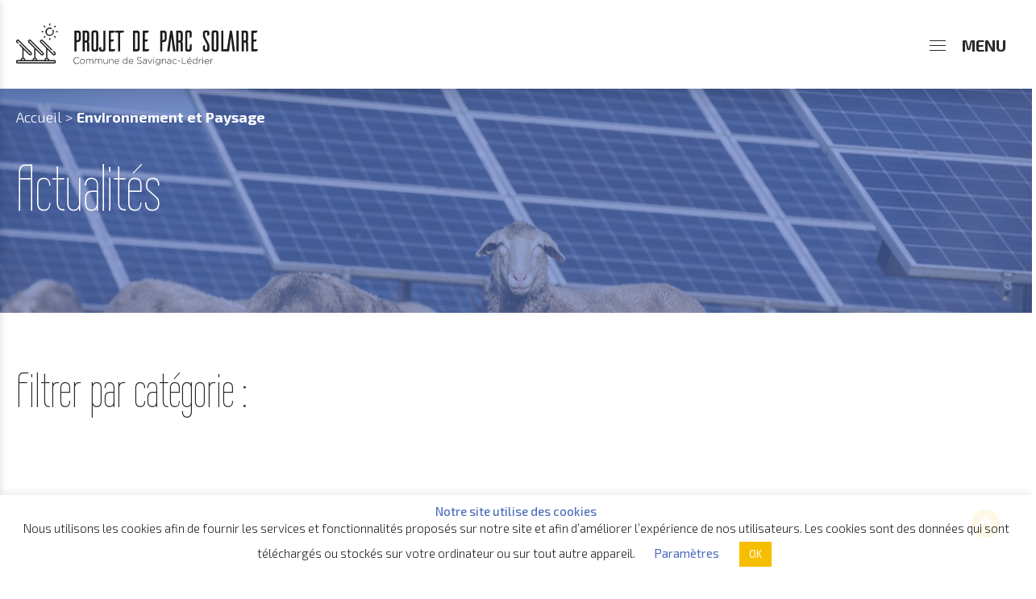

--- FILE ---
content_type: text/html; charset=UTF-8
request_url: https://parc-solaire-savignac-ledrier.fr/faq/environnement-et-paysage/
body_size: 15907
content:
<!doctype html>
<html lang="fr-FR">
<head>
<meta charset="UTF-8" />
<meta name="viewport" content="width=device-width, initial-scale=1" />
<link rel="profile" href="https://gmpg.org/xfn/11" />
<link rel="icon" type="image/png" sizes="32x32" href="https://parc-solaire-savignac-ledrier.fr/wp-content/themes/customtheme">
<meta name='robots' content='index, follow, max-image-preview:large, max-snippet:-1, max-video-preview:-1' />

	<!-- This site is optimized with the Yoast SEO plugin v20.1 - https://yoast.com/wordpress/plugins/seo/ -->
	<title>Archives des Environnement et Paysage - La ferme agrivoltaïque de Savignac-Lédrier</title>
	<link rel="canonical" href="https://parc-solaire-savignac-ledrier.fr/faq/environnement-et-paysage/" />
	<meta property="og:locale" content="fr_FR" />
	<meta property="og:type" content="article" />
	<meta property="og:title" content="Archives des Environnement et Paysage - La ferme agrivoltaïque de Savignac-Lédrier" />
	<meta property="og:url" content="https://parc-solaire-savignac-ledrier.fr/faq/environnement-et-paysage/" />
	<meta property="og:site_name" content="La ferme agrivoltaïque de Savignac-Lédrier" />
	<meta name="twitter:card" content="summary_large_image" />
	<script type="application/ld+json" class="yoast-schema-graph">{"@context":"https://schema.org","@graph":[{"@type":"CollectionPage","@id":"https://parc-solaire-savignac-ledrier.fr/faq/environnement-et-paysage/","url":"https://parc-solaire-savignac-ledrier.fr/faq/environnement-et-paysage/","name":"Archives des Environnement et Paysage - La ferme agrivoltaïque de Savignac-Lédrier","isPartOf":{"@id":"https://parc-solaire-savignac-ledrier.fr/#website"},"breadcrumb":{"@id":"https://parc-solaire-savignac-ledrier.fr/faq/environnement-et-paysage/#breadcrumb"},"inLanguage":"fr-FR"},{"@type":"BreadcrumbList","@id":"https://parc-solaire-savignac-ledrier.fr/faq/environnement-et-paysage/#breadcrumb","itemListElement":[{"@type":"ListItem","position":1,"name":"Accueil","item":"https://parc-solaire-savignac-ledrier.fr/"},{"@type":"ListItem","position":2,"name":"Environnement et Paysage"}]},{"@type":"WebSite","@id":"https://parc-solaire-savignac-ledrier.fr/#website","url":"https://parc-solaire-savignac-ledrier.fr/","name":"La ferme agrivoltaïque de Savignac-Lédrier","description":"Le site d&#039;information officiel de la ferme agrvoltaïque de Savignac-Lédrier","potentialAction":[{"@type":"SearchAction","target":{"@type":"EntryPoint","urlTemplate":"https://parc-solaire-savignac-ledrier.fr/?s={search_term_string}"},"query-input":"required name=search_term_string"}],"inLanguage":"fr-FR"}]}</script>
	<!-- / Yoast SEO plugin. -->


<link rel='dns-prefetch' href='//fonts.googleapis.com' />
<link href='https://fonts.gstatic.com' crossorigin rel='preconnect' />
<link rel="alternate" type="application/rss+xml" title="La ferme agrivoltaïque de Savignac-Lédrier &raquo; Flux" href="https://parc-solaire-savignac-ledrier.fr/feed/" />
<link rel="alternate" type="application/rss+xml" title="La ferme agrivoltaïque de Savignac-Lédrier &raquo; Flux des commentaires" href="https://parc-solaire-savignac-ledrier.fr/comments/feed/" />
<link rel="alternate" type="application/rss+xml" title="Flux pour La ferme agrivoltaïque de Savignac-Lédrier &raquo; Environnement et Paysage Categories faq" href="https://parc-solaire-savignac-ledrier.fr/faq/environnement-et-paysage/feed/" />
<style type="text/css">
img.wp-smiley,
img.emoji {
	display: inline !important;
	border: none !important;
	box-shadow: none !important;
	height: 1em !important;
	width: 1em !important;
	margin: 0 0.07em !important;
	vertical-align: -0.1em !important;
	background: none !important;
	padding: 0 !important;
}
</style>
	<link rel='stylesheet' id='wp-block-library-css' href='https://parc-solaire-savignac-ledrier.fr/wp-includes/css/dist/block-library/style.min.css?ver=6.1.9' type='text/css' media='all' />
<style id='wp-block-library-theme-inline-css' type='text/css'>
.wp-block-audio figcaption{color:#555;font-size:13px;text-align:center}.is-dark-theme .wp-block-audio figcaption{color:hsla(0,0%,100%,.65)}.wp-block-audio{margin:0 0 1em}.wp-block-code{border:1px solid #ccc;border-radius:4px;font-family:Menlo,Consolas,monaco,monospace;padding:.8em 1em}.wp-block-embed figcaption{color:#555;font-size:13px;text-align:center}.is-dark-theme .wp-block-embed figcaption{color:hsla(0,0%,100%,.65)}.wp-block-embed{margin:0 0 1em}.blocks-gallery-caption{color:#555;font-size:13px;text-align:center}.is-dark-theme .blocks-gallery-caption{color:hsla(0,0%,100%,.65)}.wp-block-image figcaption{color:#555;font-size:13px;text-align:center}.is-dark-theme .wp-block-image figcaption{color:hsla(0,0%,100%,.65)}.wp-block-image{margin:0 0 1em}.wp-block-pullquote{border-top:4px solid;border-bottom:4px solid;margin-bottom:1.75em;color:currentColor}.wp-block-pullquote__citation,.wp-block-pullquote cite,.wp-block-pullquote footer{color:currentColor;text-transform:uppercase;font-size:.8125em;font-style:normal}.wp-block-quote{border-left:.25em solid;margin:0 0 1.75em;padding-left:1em}.wp-block-quote cite,.wp-block-quote footer{color:currentColor;font-size:.8125em;position:relative;font-style:normal}.wp-block-quote.has-text-align-right{border-left:none;border-right:.25em solid;padding-left:0;padding-right:1em}.wp-block-quote.has-text-align-center{border:none;padding-left:0}.wp-block-quote.is-large,.wp-block-quote.is-style-large,.wp-block-quote.is-style-plain{border:none}.wp-block-search .wp-block-search__label{font-weight:700}.wp-block-search__button{border:1px solid #ccc;padding:.375em .625em}:where(.wp-block-group.has-background){padding:1.25em 2.375em}.wp-block-separator.has-css-opacity{opacity:.4}.wp-block-separator{border:none;border-bottom:2px solid;margin-left:auto;margin-right:auto}.wp-block-separator.has-alpha-channel-opacity{opacity:1}.wp-block-separator:not(.is-style-wide):not(.is-style-dots){width:100px}.wp-block-separator.has-background:not(.is-style-dots){border-bottom:none;height:1px}.wp-block-separator.has-background:not(.is-style-wide):not(.is-style-dots){height:2px}.wp-block-table{margin:"0 0 1em 0"}.wp-block-table thead{border-bottom:3px solid}.wp-block-table tfoot{border-top:3px solid}.wp-block-table td,.wp-block-table th{word-break:normal}.wp-block-table figcaption{color:#555;font-size:13px;text-align:center}.is-dark-theme .wp-block-table figcaption{color:hsla(0,0%,100%,.65)}.wp-block-video figcaption{color:#555;font-size:13px;text-align:center}.is-dark-theme .wp-block-video figcaption{color:hsla(0,0%,100%,.65)}.wp-block-video{margin:0 0 1em}.wp-block-template-part.has-background{padding:1.25em 2.375em;margin-top:0;margin-bottom:0}
</style>
<link rel='stylesheet' id='classic-theme-styles-css' href='https://parc-solaire-savignac-ledrier.fr/wp-includes/css/classic-themes.min.css?ver=1' type='text/css' media='all' />
<style id='global-styles-inline-css' type='text/css'>
body{--wp--preset--color--black: #000000;--wp--preset--color--cyan-bluish-gray: #abb8c3;--wp--preset--color--white: #ffffff;--wp--preset--color--pale-pink: #f78da7;--wp--preset--color--vivid-red: #cf2e2e;--wp--preset--color--luminous-vivid-orange: #ff6900;--wp--preset--color--luminous-vivid-amber: #fcb900;--wp--preset--color--light-green-cyan: #7bdcb5;--wp--preset--color--vivid-green-cyan: #00d084;--wp--preset--color--pale-cyan-blue: #8ed1fc;--wp--preset--color--vivid-cyan-blue: #0693e3;--wp--preset--color--vivid-purple: #9b51e0;--wp--preset--gradient--vivid-cyan-blue-to-vivid-purple: linear-gradient(135deg,rgba(6,147,227,1) 0%,rgb(155,81,224) 100%);--wp--preset--gradient--light-green-cyan-to-vivid-green-cyan: linear-gradient(135deg,rgb(122,220,180) 0%,rgb(0,208,130) 100%);--wp--preset--gradient--luminous-vivid-amber-to-luminous-vivid-orange: linear-gradient(135deg,rgba(252,185,0,1) 0%,rgba(255,105,0,1) 100%);--wp--preset--gradient--luminous-vivid-orange-to-vivid-red: linear-gradient(135deg,rgba(255,105,0,1) 0%,rgb(207,46,46) 100%);--wp--preset--gradient--very-light-gray-to-cyan-bluish-gray: linear-gradient(135deg,rgb(238,238,238) 0%,rgb(169,184,195) 100%);--wp--preset--gradient--cool-to-warm-spectrum: linear-gradient(135deg,rgb(74,234,220) 0%,rgb(151,120,209) 20%,rgb(207,42,186) 40%,rgb(238,44,130) 60%,rgb(251,105,98) 80%,rgb(254,248,76) 100%);--wp--preset--gradient--blush-light-purple: linear-gradient(135deg,rgb(255,206,236) 0%,rgb(152,150,240) 100%);--wp--preset--gradient--blush-bordeaux: linear-gradient(135deg,rgb(254,205,165) 0%,rgb(254,45,45) 50%,rgb(107,0,62) 100%);--wp--preset--gradient--luminous-dusk: linear-gradient(135deg,rgb(255,203,112) 0%,rgb(199,81,192) 50%,rgb(65,88,208) 100%);--wp--preset--gradient--pale-ocean: linear-gradient(135deg,rgb(255,245,203) 0%,rgb(182,227,212) 50%,rgb(51,167,181) 100%);--wp--preset--gradient--electric-grass: linear-gradient(135deg,rgb(202,248,128) 0%,rgb(113,206,126) 100%);--wp--preset--gradient--midnight: linear-gradient(135deg,rgb(2,3,129) 0%,rgb(40,116,252) 100%);--wp--preset--duotone--dark-grayscale: url('#wp-duotone-dark-grayscale');--wp--preset--duotone--grayscale: url('#wp-duotone-grayscale');--wp--preset--duotone--purple-yellow: url('#wp-duotone-purple-yellow');--wp--preset--duotone--blue-red: url('#wp-duotone-blue-red');--wp--preset--duotone--midnight: url('#wp-duotone-midnight');--wp--preset--duotone--magenta-yellow: url('#wp-duotone-magenta-yellow');--wp--preset--duotone--purple-green: url('#wp-duotone-purple-green');--wp--preset--duotone--blue-orange: url('#wp-duotone-blue-orange');--wp--preset--font-size--small: 19.5px;--wp--preset--font-size--medium: 20px;--wp--preset--font-size--large: 36.5px;--wp--preset--font-size--x-large: 42px;--wp--preset--font-size--normal: 22px;--wp--preset--font-size--huge: 49.5px;--wp--preset--spacing--20: 0.44rem;--wp--preset--spacing--30: 0.67rem;--wp--preset--spacing--40: 1rem;--wp--preset--spacing--50: 1.5rem;--wp--preset--spacing--60: 2.25rem;--wp--preset--spacing--70: 3.38rem;--wp--preset--spacing--80: 5.06rem;}:where(.is-layout-flex){gap: 0.5em;}body .is-layout-flow > .alignleft{float: left;margin-inline-start: 0;margin-inline-end: 2em;}body .is-layout-flow > .alignright{float: right;margin-inline-start: 2em;margin-inline-end: 0;}body .is-layout-flow > .aligncenter{margin-left: auto !important;margin-right: auto !important;}body .is-layout-constrained > .alignleft{float: left;margin-inline-start: 0;margin-inline-end: 2em;}body .is-layout-constrained > .alignright{float: right;margin-inline-start: 2em;margin-inline-end: 0;}body .is-layout-constrained > .aligncenter{margin-left: auto !important;margin-right: auto !important;}body .is-layout-constrained > :where(:not(.alignleft):not(.alignright):not(.alignfull)){max-width: var(--wp--style--global--content-size);margin-left: auto !important;margin-right: auto !important;}body .is-layout-constrained > .alignwide{max-width: var(--wp--style--global--wide-size);}body .is-layout-flex{display: flex;}body .is-layout-flex{flex-wrap: wrap;align-items: center;}body .is-layout-flex > *{margin: 0;}:where(.wp-block-columns.is-layout-flex){gap: 2em;}.has-black-color{color: var(--wp--preset--color--black) !important;}.has-cyan-bluish-gray-color{color: var(--wp--preset--color--cyan-bluish-gray) !important;}.has-white-color{color: var(--wp--preset--color--white) !important;}.has-pale-pink-color{color: var(--wp--preset--color--pale-pink) !important;}.has-vivid-red-color{color: var(--wp--preset--color--vivid-red) !important;}.has-luminous-vivid-orange-color{color: var(--wp--preset--color--luminous-vivid-orange) !important;}.has-luminous-vivid-amber-color{color: var(--wp--preset--color--luminous-vivid-amber) !important;}.has-light-green-cyan-color{color: var(--wp--preset--color--light-green-cyan) !important;}.has-vivid-green-cyan-color{color: var(--wp--preset--color--vivid-green-cyan) !important;}.has-pale-cyan-blue-color{color: var(--wp--preset--color--pale-cyan-blue) !important;}.has-vivid-cyan-blue-color{color: var(--wp--preset--color--vivid-cyan-blue) !important;}.has-vivid-purple-color{color: var(--wp--preset--color--vivid-purple) !important;}.has-black-background-color{background-color: var(--wp--preset--color--black) !important;}.has-cyan-bluish-gray-background-color{background-color: var(--wp--preset--color--cyan-bluish-gray) !important;}.has-white-background-color{background-color: var(--wp--preset--color--white) !important;}.has-pale-pink-background-color{background-color: var(--wp--preset--color--pale-pink) !important;}.has-vivid-red-background-color{background-color: var(--wp--preset--color--vivid-red) !important;}.has-luminous-vivid-orange-background-color{background-color: var(--wp--preset--color--luminous-vivid-orange) !important;}.has-luminous-vivid-amber-background-color{background-color: var(--wp--preset--color--luminous-vivid-amber) !important;}.has-light-green-cyan-background-color{background-color: var(--wp--preset--color--light-green-cyan) !important;}.has-vivid-green-cyan-background-color{background-color: var(--wp--preset--color--vivid-green-cyan) !important;}.has-pale-cyan-blue-background-color{background-color: var(--wp--preset--color--pale-cyan-blue) !important;}.has-vivid-cyan-blue-background-color{background-color: var(--wp--preset--color--vivid-cyan-blue) !important;}.has-vivid-purple-background-color{background-color: var(--wp--preset--color--vivid-purple) !important;}.has-black-border-color{border-color: var(--wp--preset--color--black) !important;}.has-cyan-bluish-gray-border-color{border-color: var(--wp--preset--color--cyan-bluish-gray) !important;}.has-white-border-color{border-color: var(--wp--preset--color--white) !important;}.has-pale-pink-border-color{border-color: var(--wp--preset--color--pale-pink) !important;}.has-vivid-red-border-color{border-color: var(--wp--preset--color--vivid-red) !important;}.has-luminous-vivid-orange-border-color{border-color: var(--wp--preset--color--luminous-vivid-orange) !important;}.has-luminous-vivid-amber-border-color{border-color: var(--wp--preset--color--luminous-vivid-amber) !important;}.has-light-green-cyan-border-color{border-color: var(--wp--preset--color--light-green-cyan) !important;}.has-vivid-green-cyan-border-color{border-color: var(--wp--preset--color--vivid-green-cyan) !important;}.has-pale-cyan-blue-border-color{border-color: var(--wp--preset--color--pale-cyan-blue) !important;}.has-vivid-cyan-blue-border-color{border-color: var(--wp--preset--color--vivid-cyan-blue) !important;}.has-vivid-purple-border-color{border-color: var(--wp--preset--color--vivid-purple) !important;}.has-vivid-cyan-blue-to-vivid-purple-gradient-background{background: var(--wp--preset--gradient--vivid-cyan-blue-to-vivid-purple) !important;}.has-light-green-cyan-to-vivid-green-cyan-gradient-background{background: var(--wp--preset--gradient--light-green-cyan-to-vivid-green-cyan) !important;}.has-luminous-vivid-amber-to-luminous-vivid-orange-gradient-background{background: var(--wp--preset--gradient--luminous-vivid-amber-to-luminous-vivid-orange) !important;}.has-luminous-vivid-orange-to-vivid-red-gradient-background{background: var(--wp--preset--gradient--luminous-vivid-orange-to-vivid-red) !important;}.has-very-light-gray-to-cyan-bluish-gray-gradient-background{background: var(--wp--preset--gradient--very-light-gray-to-cyan-bluish-gray) !important;}.has-cool-to-warm-spectrum-gradient-background{background: var(--wp--preset--gradient--cool-to-warm-spectrum) !important;}.has-blush-light-purple-gradient-background{background: var(--wp--preset--gradient--blush-light-purple) !important;}.has-blush-bordeaux-gradient-background{background: var(--wp--preset--gradient--blush-bordeaux) !important;}.has-luminous-dusk-gradient-background{background: var(--wp--preset--gradient--luminous-dusk) !important;}.has-pale-ocean-gradient-background{background: var(--wp--preset--gradient--pale-ocean) !important;}.has-electric-grass-gradient-background{background: var(--wp--preset--gradient--electric-grass) !important;}.has-midnight-gradient-background{background: var(--wp--preset--gradient--midnight) !important;}.has-small-font-size{font-size: var(--wp--preset--font-size--small) !important;}.has-medium-font-size{font-size: var(--wp--preset--font-size--medium) !important;}.has-large-font-size{font-size: var(--wp--preset--font-size--large) !important;}.has-x-large-font-size{font-size: var(--wp--preset--font-size--x-large) !important;}
.wp-block-navigation a:where(:not(.wp-element-button)){color: inherit;}
:where(.wp-block-columns.is-layout-flex){gap: 2em;}
.wp-block-pullquote{font-size: 1.5em;line-height: 1.6;}
</style>
<link rel='stylesheet' id='cookie-law-info-css' href='https://parc-solaire-savignac-ledrier.fr/wp-content/plugins/cookie-law-info/legacy/public/css/cookie-law-info-public.css?ver=3.0.8' type='text/css' media='all' />
<link rel='stylesheet' id='cookie-law-info-gdpr-css' href='https://parc-solaire-savignac-ledrier.fr/wp-content/plugins/cookie-law-info/legacy/public/css/cookie-law-info-gdpr.css?ver=3.0.8' type='text/css' media='all' />
<link rel='stylesheet' id='menu-image-css' href='https://parc-solaire-savignac-ledrier.fr/wp-content/plugins/menu-image/includes/css/menu-image.css?ver=3.0.8' type='text/css' media='all' />
<link rel='stylesheet' id='dashicons-css' href='https://parc-solaire-savignac-ledrier.fr/wp-includes/css/dashicons.min.css?ver=6.1.9' type='text/css' media='all' />
<link rel='stylesheet' id='neoweb-assetsslick-min-css' href='https://parc-solaire-savignac-ledrier.fr/wp-content/plugins/neoweb/vendor/slick/slick.min.css?ver=1.0' type='text/css' media='all' />
<link rel='stylesheet' id='neoweb-assetsjquery-fancybox-min-css' href='https://parc-solaire-savignac-ledrier.fr/wp-content/plugins/neoweb/vendor/fancybox/jquery.fancybox.min.css?ver=1.0' type='text/css' media='all' />
<link rel='stylesheet' id='customtheme-fontawesome-css' href='https://parc-solaire-savignac-ledrier.fr/wp-content/themes/customtheme/css/fontawesome/fontawesome.css?ver=1.0.0' type='text/css' media='all' />
<link rel='stylesheet' id='customtheme-fontawesome-light-css' href='https://parc-solaire-savignac-ledrier.fr/wp-content/themes/customtheme/css/fontawesome/light.css?ver=1.0.0' type='text/css' media='all' />
<link rel='stylesheet' id='customtheme-fontawesome-regular-css' href='https://parc-solaire-savignac-ledrier.fr/wp-content/themes/customtheme/css/fontawesome/regular.css?ver=1.0.0' type='text/css' media='all' />
<link rel='stylesheet' id='customtheme-fontawesome-solid-css' href='https://parc-solaire-savignac-ledrier.fr/wp-content/themes/customtheme/css/fontawesome/solid.css?ver=1.0.0' type='text/css' media='all' />
<link rel='stylesheet' id='customtheme-fontawesome-brand-css' href='https://parc-solaire-savignac-ledrier.fr/wp-content/themes/customtheme/css/fontawesome/brands.css?ver=1.0.0' type='text/css' media='all' />
<link rel='stylesheet' id='wpb-google-fonts-css' href='//fonts.googleapis.com/css2?family=Wire+One&#038;display=swap&#038;ver=6.1.9' type='text/css' media='all' />
<link rel='stylesheet' id='customtheme-style-css' href='https://parc-solaire-savignac-ledrier.fr/wp-content/themes/customtheme/css/styles-pv.css?ver=1.0.0' type='text/css' media='all' />
<script type='text/javascript' src='https://parc-solaire-savignac-ledrier.fr/wp-includes/js/jquery/jquery.min.js?ver=3.6.1' id='jquery-core-js'></script>
<script type='text/javascript' src='https://parc-solaire-savignac-ledrier.fr/wp-includes/js/jquery/jquery-migrate.min.js?ver=3.3.2' id='jquery-migrate-js'></script>
<script type='text/javascript' id='cookie-law-info-js-extra'>
/* <![CDATA[ */
var Cli_Data = {"nn_cookie_ids":[],"cookielist":[],"non_necessary_cookies":[],"ccpaEnabled":"","ccpaRegionBased":"","ccpaBarEnabled":"","strictlyEnabled":["necessary","obligatoire"],"ccpaType":"gdpr","js_blocking":"","custom_integration":"","triggerDomRefresh":"","secure_cookies":""};
var cli_cookiebar_settings = {"animate_speed_hide":"500","animate_speed_show":"500","background":"#FFF","border":"#b1a6a6c2","border_on":"","button_1_button_colour":"#000","button_1_button_hover":"#000000","button_1_link_colour":"#fff","button_1_as_button":"1","button_1_new_win":"","button_2_button_colour":"#333","button_2_button_hover":"#292929","button_2_link_colour":"#444","button_2_as_button":"","button_2_hidebar":"","button_3_button_colour":"#000","button_3_button_hover":"#000000","button_3_link_colour":"#fff","button_3_as_button":"1","button_3_new_win":"","button_4_button_colour":"#000","button_4_button_hover":"#000000","button_4_link_colour":"#62a329","button_4_as_button":"","button_7_button_colour":"#61a229","button_7_button_hover":"#4e8221","button_7_link_colour":"#fff","button_7_as_button":"1","button_7_new_win":"","font_family":"inherit","header_fix":"","notify_animate_hide":"1","notify_animate_show":"","notify_div_id":"#cookie-law-info-bar","notify_position_horizontal":"right","notify_position_vertical":"bottom","scroll_close":"","scroll_close_reload":"","accept_close_reload":"","reject_close_reload":"","showagain_tab":"","showagain_background":"#fff","showagain_border":"#000","showagain_div_id":"#cookie-law-info-again","showagain_x_position":"100px","text":"#000","show_once_yn":"","show_once":"10000","logging_on":"","as_popup":"","popup_overlay":"1","bar_heading_text":"Notre site utilise des cookies","cookie_bar_as":"banner","popup_showagain_position":"bottom-right","widget_position":"left"};
var log_object = {"ajax_url":"https:\/\/parc-solaire-savignac-ledrier.fr\/wp-admin\/admin-ajax.php"};
/* ]]> */
</script>
<script type='text/javascript' src='https://parc-solaire-savignac-ledrier.fr/wp-content/plugins/cookie-law-info/legacy/public/js/cookie-law-info-public.js?ver=3.0.8' id='cookie-law-info-js'></script>
<script type='text/javascript' src='https://parc-solaire-savignac-ledrier.fr/wp-content/themes/customtheme/js/popin.js?ver=1.0.0' id='customtheme-popin-js'></script>
<link rel="https://api.w.org/" href="https://parc-solaire-savignac-ledrier.fr/wp-json/" /><link rel="EditURI" type="application/rsd+xml" title="RSD" href="https://parc-solaire-savignac-ledrier.fr/xmlrpc.php?rsd" />
<link rel="wlwmanifest" type="application/wlwmanifest+xml" href="https://parc-solaire-savignac-ledrier.fr/wp-includes/wlwmanifest.xml" />
<meta name="generator" content="WordPress 6.1.9" />
<meta name="generator" content="Elementor 3.11.2; settings: css_print_method-external, google_font-enabled, font_display-auto">
<link rel="icon" href="https://parc-solaire-savignac-ledrier.fr/wp-content/uploads/2021/05/cropped-logo-parc-Borcq-32x32.png" sizes="32x32" />
<link rel="icon" href="https://parc-solaire-savignac-ledrier.fr/wp-content/uploads/2021/05/cropped-logo-parc-Borcq-192x192.png" sizes="192x192" />
<link rel="apple-touch-icon" href="https://parc-solaire-savignac-ledrier.fr/wp-content/uploads/2021/05/cropped-logo-parc-Borcq-180x180.png" />
<meta name="msapplication-TileImage" content="https://parc-solaire-savignac-ledrier.fr/wp-content/uploads/2021/05/cropped-logo-parc-Borcq-270x270.png" />
	<!-- Fonts Plugin CSS - https://fontsplugin.com/ -->
	<style>
			</style>
	<!-- Fonts Plugin CSS -->
	
<script>
	let youtubeId = '';
</script>

<!-- Global site tag (gtag.js) - Google Analytics -->
<script async src="https://www.googletagmanager.com/gtag/js?id=G-DN3D4MK7C6"></script>
<script>
window.dataLayer = window.dataLayer || [];
function gtag(){dataLayer.push(arguments);}
gtag('js', new Date());

gtag('config', 'G-DN3D4MK7C6');
</script>

<style>
		.submenu-wrapper{
    	background-image: url('https://parc-solaire-savignac-ledrier.fr/wp-content/themes/customtheme/images/bg-menu-pv.jpg'), linear-gradient(to right, #f6be00 0%, #f6be00 30%, #fff 30%, #fff 100%);
	}
</style>

</head>

<body class="archive tax-cat_faq term-environnement-et-paysage term-30 wp-embed-responsive display-navbar-superposition position-navbar-left elementor-default elementor-kit-85">
<div id="page" class="site">
	<a class="skip-link screen-reader-text" href="#content">Aller au contenu</a>

	<header id="header" class="site-header col-no-gutter col-xs-4 col-sm-5 col-md-4">

		<div class="container">
			<div class="navbar navbar-default">

				<div class="navbar-header">
										<a class="navbar-brand" href="https://parc-solaire-savignac-ledrier.fr" rel="home">
						<img class="logo" src="https://parc-solaire-savignac-ledrier.fr/wp-content/uploads/2021/05/Fichier-30.svg" alt="La ferme agrivoltaïque de Savignac-Lédrier"/>
						<img class="logo-reserve" src="https://parc-solaire-savignac-ledrier.fr/wp-content/uploads/2021/05/Fichier-31.svg" alt="La ferme agrivoltaïque de Savignac-Lédrier"/>
					</a>

					<button data-target="#navbar-panel" data-menu="#primary-menu" class="navbar-toggle-panel navbar-toggle navbar-toggle-open collapsed" type="button" aria-expanded="false" aria-label="Menu">
						<span class="bars">
							<span class="bar"></span>
							<span class="bar"></span>
							<span class="bar"></span>
						</span>
						<span class="text">Menu</span>
					</button>
				</div>
				
				<nav class="collapse navbar-collapse main-navigation" id="primary-menu" aria-label="Top Menu">
					<div class="menu-main-menu-container"><ul id="menu-main-menu" class="main-menu nav navbar-nav"><li id="menu-item-75" class="menu-item menu-item-type-post_type menu-item-object-page menu-item-has-children menu-item-75"><a href="https://parc-solaire-savignac-ledrier.fr/le-projet/" aria-haspopup="true" aria-expanded="false">Le projet</a>
<ul class="sub-menu">
	<li id="menu-item-228" class="menu-item menu-item-type-custom menu-item-object-custom menu-item-228"><a href="/le-projet#site">Le site</a></li>
	<li id="menu-item-88" class="menu-item menu-item-type-post_type menu-item-object-page menu-item-88"><a href="https://parc-solaire-savignac-ledrier.fr/le-projet/les-etudes/">Les études</a></li>
	<li id="menu-item-229" class="menu-item menu-item-type-custom menu-item-object-custom menu-item-229"><a href="/le-projet#calendrier">Calendrier prévisionnel</a></li>
	<li id="menu-item-87" class="menu-item menu-item-type-post_type menu-item-object-page menu-item-87"><a href="https://parc-solaire-savignac-ledrier.fr/le-projet/les-retombees/">Les retombées locales</a></li>
	<li id="menu-item-86" class="menu-item menu-item-type-post_type menu-item-object-page menu-item-86"><a href="https://parc-solaire-savignac-ledrier.fr/le-projet/lequipe/">L’équipe</a></li>
</ul>
</li>
<li id="menu-item-252" class="menu-item menu-item-type-taxonomy menu-item-object-category menu-item-252"><a href="https://parc-solaire-savignac-ledrier.fr/actualites/">Actualités</a></li>
<li id="menu-item-74" class="menu-item menu-item-type-post_type menu-item-object-page menu-item-has-children menu-item-74"><a href="https://parc-solaire-savignac-ledrier.fr/participez/" aria-haspopup="true" aria-expanded="false">Participez</a>
<ul class="sub-menu">
	<li id="menu-item-1461" class="menu-item menu-item-type-custom menu-item-object-custom menu-item-1461"><a href="https://parc-solaire-savignac-ledrier.fr/participez/#events">Les prochaines réunions</a></li>
	<li id="menu-item-1462" class="menu-item menu-item-type-custom menu-item-object-custom menu-item-1462"><a href="https://parc-solaire-savignac-ledrier.fr/participez/#bloc-cls">Intégrez le CLS</a></li>
	<li id="menu-item-1463" class="menu-item menu-item-type-custom menu-item-object-custom menu-item-1463"><a href="https://parc-solaire-savignac-ledrier.fr/participez/#questions">Posez vos questions</a></li>
	<li id="menu-item-1464" class="menu-item menu-item-type-post_type menu-item-object-page menu-item-1464"><a href="https://parc-solaire-savignac-ledrier.fr/deposez-un-carnet-des-parties-prenantes-locales/">Déposez un carnet des parties prenantes locales</a></li>
</ul>
</li>
<li id="menu-item-1572" class="menu-item menu-item-type-post_type menu-item-object-page menu-item-1572"><a href="https://parc-solaire-savignac-ledrier.fr/le-solaire-en-france/">Le solaire en France</a></li>
<li id="menu-item-531" class="menu-item menu-item-type-post_type menu-item-object-page menu-item-531"><a href="https://parc-solaire-savignac-ledrier.fr/toutes-les-publications/">Publications</a></li>
<li id="menu-item-1573" class="menu-item menu-item-type-post_type_archive menu-item-object-faq menu-item-1573"><a href="https://parc-solaire-savignac-ledrier.fr/faq/">FAQ</a></li>
<li id="menu-item-72" class="menu-item menu-item-type-post_type menu-item-object-page menu-item-72"><a href="https://parc-solaire-savignac-ledrier.fr/contact/"><i class="fas fa-envelope"></i></a></li>
</ul></div>					<div class="header-search">
    <a href="#header-search-box" role="button" class="toggle-search">
        <i class="icon fa fa-search"></i>
    </a>
</div>

<div id="header-search-box" style="display: none">
    <form role="search" method="get" class="search-form form" action="https://parc-solaire-savignac-ledrier.fr/">

    <label class="element-invisible">Search a post</label>
    
    <div class="input-group input-group-lg">
        <input type="search" class="form-control" placeholder="Rechercher..." value="" name="s" autocomplete="off" />
        <span class="input-group-btn">
            <button type="submit" class="btn btn-primary" aria-label="Rechercher"><i class="fal fa-search"></i></button>
        </span>             
    </div>

</form>
</div> 
				</nav>				
			
				<!-- <div class="toolbar-header">
					<nav class="toolbar-navigation" aria-label="">
											</nav>
					
										
										
				</div> -->
				
			</div>

		</div>
		
	</header>

	<div class="top-page"><a href="#content"><i class="fas fa-chevron-circle-up"></i></a></div>
	
	    <div class="breadcrumbs-container">
        <div class="container">
            <span><span><span><a href="https://parc-solaire-savignac-ledrier.fr/">Accueil</a></span> &gt; <span class="breadcrumb_last" aria-current="page">Environnement et Paysage</span></span></span>        </div>
    </div>	
	<div id="content" class="site-content">

	<section id="primary" class="content-area">
		<main id="main" class="site-main"> 
			
			
<div id="page-header" class="bg-img" style="background: linear-gradient(to right, transparent, transparent), url(https://parc-solaire-savignac-ledrier.fr/wp-content/uploads/2021/05/MicrosoftTeams-image-6-4-scaled.jpg);">
    <div class="container">
        <p class='parent-title'></p>
        <h1 class="entry-title">Actualités</h1>
                
    </div>
</div>
			
			<!-- Filtre - FAQ -->

			
			<section class="menu-cat container">

				
									<div class="ctn-filter-faq">

						<h2 class="title-ctn-filter-faq">Filtrer par catégorie :</h2>

						<a class="btn-rp primary btn-filter-faq" href="/faq/">Tout</a>

						<a class="btn-rp primary btn-filter-faq " href="https://parc-solaire-savignac-ledrier.fr/faq/?filtre=agrivoltaisme">Agrivoltaïsme</a><a class="btn-rp primary btn-filter-faq " href="https://parc-solaire-savignac-ledrier.fr/faq/?filtre=demelons-le-vrai-du-faux">Démêlons le vrai du faux</a><a class="btn-rp primary btn-filter-faq " href="https://parc-solaire-savignac-ledrier.fr/faq/?filtre=environnement-et-paysage">Environnement et Paysage</a><a class="btn-rp primary btn-filter-faq " href="https://parc-solaire-savignac-ledrier.fr/faq/?filtre=general">Général</a><a class="btn-rp primary btn-filter-faq " href="https://parc-solaire-savignac-ledrier.fr/faq/?filtre=technique">Technique</a><a class="btn-rp primary btn-filter-faq " href="https://parc-solaire-savignac-ledrier.fr/faq/?filtre=territoires-et-activites-locales">Territoires et activités locales</a>
					</div>
					
				<!-- <form action="" class="form-faq">
					<p>Choisissez une catégorie : </p>
					<p class="form-wrapper">
					<select name="filtre" id="faq-filtre">
						<option value="">Tout</option>
							
					</select>
					</p>
				</form> -->

			</section>

						
			<!-- Fin Filtre - FAQ -->

						
			<section class="container">					<!-- <div class="archive-posts-items infinite-scroll clearfix grid grid-xs-1 grid-sm-2 grid-md-3 grid-center flex-grid flex-grid-sm"> -->
					<div class="archive-posts-items infinite-scroll clearfix row faq" id="faq">
												
<article id="post-1756" class="post post-1756 faq type-faq status-publish hentry cat_faq-environnement-et-paysage entry">
	<div class="article-excerpt-wrapper">
		<div class="faq-qr">
			<div class="container question">
				<div class="col-md-11">
					<p><b>Effet de miroitement : réflexions de la lumière sur les panneaux solaires.</b></p>
				</div>
				<div class="col-md-1 text-center">
					<i class="fas fa-chevron-down icon"></i>
				</div>
			</div>
			<div class="container reponse">
				<div class="col-md-1 col-sm-2 text-right">
					<img src="https://parc-solaire-savignac-ledrier.fr/wp-content/themes/customtheme'/images/fleche-btn-plus.svg'" alt="=>">
				</div>
				<div class="col-sm-10">
					<p><span style="font-weight: 400;">Les cellules photovoltaïques sont conçues pour capter le maximum du rayonnement solaire (quantité de lumière réfléchie très faible : 5 à 8 %).</span></p>
<p><span style="font-weight: 400;">A faible distance des modules, les risques d’éblouissement sont atténués par la diffusion de la lumière.</span></p>
<p><span style="font-weight: 400;">En France, l’effet de réflexion pour les voisinages immédiats des parcs est très réduit et correspond à des conditions météorologiques particulières (aube et soir dans les azimuts plein Est et Ouest soit quelques jours de l’année en septembre et mars).</span></p>
<p><span style="font-weight: 400;">Le phénomène d’éblouissement induit par les panneaux solaires est très rare.</span></p>
				</div>
				<div class="col-md-1 hidden-sm"></div>
			</div>
		</div>
	</div>
</article>

<article id="post-1754" class="post post-1754 faq type-faq status-publish hentry cat_faq-demelons-le-vrai-du-faux cat_faq-environnement-et-paysage entry">
	<div class="article-excerpt-wrapper">
		<div class="faq-qr">
			<div class="container question">
				<div class="col-md-11">
					<p><b>Le parc va faire perdre de la valeur à mon bien immobilier</b></p>
				</div>
				<div class="col-md-1 text-center">
					<i class="fas fa-chevron-down icon"></i>
				</div>
			</div>
			<div class="container reponse">
				<div class="col-md-1 col-sm-2 text-right">
					<img src="https://parc-solaire-savignac-ledrier.fr/wp-content/themes/customtheme'/images/fleche-btn-plus.svg'" alt="=>">
				</div>
				<div class="col-sm-10">
					<p><span style="font-weight: 400;">La valeur d’un bien immobilier dépend de nombreux critères qui sont constitués à la fois d’éléments objectifs (localisation, surface habitable, nombre de chambres, isolation, type de chauffage…) et subjectifs (environnement, impression personnelle, coup de cœur…).</span></p>
<p><span style="font-weight: 400;">Il ne peut être imputé à la seule présence de panneaux photovoltaïques à proximité de ce même bien. Différentes études immobilières menées ces dernières années montrent que les évolutions constatées sur le prix de l’immobilier à l’échelle locale sont avant tout influencées par les tendances nationales ainsi que par l’attractivité de la commune (présence de services, terrains attractifs…) plus que par la présence des panneaux photovoltaïques.</span></p>
<p><span style="font-weight: 400;">Par ailleurs, un projet photovoltaïque induit des retombées économiques sur le territoire via le versement de taxes. On constate qu’une commune accueillant un parc sera souvent une commune pouvant développer ses infrastructures (écoles, crèches, salle polyvalente, équipements sportifs…) ou baisser les impôts locaux, et ainsi augmenter son attractivité et donc augmenter la valeur immobilière des biens autour du parc réalisé. Les projets d’aménagement du territoire portés par la municipalité concernée par un projet et ses retombées fiscales sont les clés d’une valorisation immobilière positive.</span></p>
				</div>
				<div class="col-md-1 hidden-sm"></div>
			</div>
		</div>
	</div>
</article>

<article id="post-1745" class="post post-1745 faq type-faq status-publish hentry cat_faq-environnement-et-paysage cat_faq-general entry">
	<div class="article-excerpt-wrapper">
		<div class="faq-qr">
			<div class="container question">
				<div class="col-md-11">
					<p><b>Les parcs solaires artificialisent-ils les sols ?</b></p>
				</div>
				<div class="col-md-1 text-center">
					<i class="fas fa-chevron-down icon"></i>
				</div>
			</div>
			<div class="container reponse">
				<div class="col-md-1 col-sm-2 text-right">
					<img src="https://parc-solaire-savignac-ledrier.fr/wp-content/themes/customtheme'/images/fleche-btn-plus.svg'" alt="=>">
				</div>
				<div class="col-sm-10">
					<p><span style="font-weight: 400;">Est considéré comme artificialisé un sol naturel, agricole ou forestier transformé par des opérations d’aménagement pouvant entrainer une imperméabilité partielle ou totale des surfaces (fonctions urbaines et de transport…). Les surfaces de pleine terre ne sont pas considérées comme artificialisées.</span></p>
<p><span style="font-weight: 400;">L’article 194 , 6° de la Loi Climat et résilience (LOI n° 2021-1104 du 22 août 2021, Titre V, Chap III, Section 2) précise que les centrales photovoltaïques au sol ne figurent pas parmi les constructions contribuant à l’artificialisation des sols, et ne sont donc pas comptabilisées dans la consommation des espaces naturels, forestiers ou agricoles à partir du moment où celles-ci n’affectent pas durablement les fonctions écologiques du sol (biologique, hydrique, écologique et agronomique) et, le cas échéant, que l’installation n’est pas incompatible avec l’exercice d’une activité agricole ou pastorale sur le terrain sur lequel elle est implantée.</span></p>
<p><span style="font-weight: 400;">Pour en savoir plus : </span><a href="https://www.legifrance.gouv.fr/jorf/id/JORFTEXT000043956924"><span style="font-weight: 400;">https://www.legifrance.gouv.fr/jorf/id/JORFTEXT000043956924</span></a></p>
<p><i><span style="font-weight: 400;">« 6° &#8211; Pour la tranche mentionnée au 2° du présent III, </span></i><b><i>un espace naturel ou agricole occupé par une installation de production d&rsquo;énergie photovoltaïque n&rsquo;est pas comptabilisé dans la consommation d&rsquo;espaces naturels</i></b><i><span style="font-weight: 400;">, agricoles et forestiers dès lors que les modalités de cette installation permettent qu&rsquo;elle n&rsquo;affecte pas durablement les fonctions écologiques du sol, en particulier ses fonctions biologiques, hydriques et climatiques ainsi que son potentiel agronomique et, le cas échéant, que l&rsquo;installation n&rsquo;est pas incompatible avec l&rsquo;exercice d&rsquo;une activité agricole ou pastorale sur le terrain sur lequel elle est implantée. Les modalités de mise en œuvre du présent alinéa sont précisées par décret en Conseil d&rsquo;Etat » ;</span></i></p>
				</div>
				<div class="col-md-1 hidden-sm"></div>
			</div>
		</div>
	</div>
</article>

<article id="post-1744" class="post post-1744 faq type-faq status-publish hentry cat_faq-environnement-et-paysage entry">
	<div class="article-excerpt-wrapper">
		<div class="faq-qr">
			<div class="container question">
				<div class="col-md-11">
					<p><b>Quels impacts sont attendus sur l’environnement et la biodiversité ?</b></p>
				</div>
				<div class="col-md-1 text-center">
					<i class="fas fa-chevron-down icon"></i>
				</div>
			</div>
			<div class="container reponse">
				<div class="col-md-1 col-sm-2 text-right">
					<img src="https://parc-solaire-savignac-ledrier.fr/wp-content/themes/customtheme'/images/fleche-btn-plus.svg'" alt="=>">
				</div>
				<div class="col-sm-10">
					<p><span style="font-weight: 400;">RP Global a pour ambition de concevoir des projets de manière responsable et durable, intégrés au mieux dans leur environnement naturel et humain, et contribuer ainsi à la lutte contre le changement climatique.</span></p>
<p><span style="font-weight: 400;">RP Global s’attache à identifier, comprendre, évaluer et maîtriser les enjeux de biodiversité liés à ses projets. La réalisation d’une étude d’impact environnemental complète permet d’identifier les enjeux et de définir les mesures appropriées à la préservation de la biodiversité des sites. La présence d’une centrale solaire peut également favoriser la biodiversité, notamment par la mise en place de mesures de protection de certaines espèces.</span></p>
<p><span style="font-weight: 400;">RP Global met en place différentes actions de maîtrise de l’environnement comme par exemple :</span></p>
<ul>
<li style="font-weight: 400;" aria-level="1"><span style="font-weight: 400;">L’enregistrement et le suivi tout au long de la vie du projet des mesures et engagements environnementaux pris par la société en concertation avec les différentes parties prenantes ;</span></li>
<li style="font-weight: 400;" aria-level="1"><span style="font-weight: 400;">La réalisation de suivis environnementaux en phase « chantier » et « exploitation » par des naturalistes et bureaux d’études externes reconnus et indépendants ;</span></li>
</ul>
<p><span style="font-weight: 400;">Les projets photovoltaïques supérieur à 250 kWc, dépende d’un cadre juridique stricte.</span></p>
<p><span style="font-weight: 400;">Le présent projet est soumis à :</span></p>
<ul>
<li style="font-weight: 400;" aria-level="1"><span style="font-weight: 400;">Permis de construire selon l’article R.421-1 du code de l’urbanisme ;</span></li>
<li style="font-weight: 400;" aria-level="1"><span style="font-weight: 400;">Aux procédures d’Evaluation environnementale et d’enquête publique respectivement selon l’annexe du R.122-2 du Code de l’environnement et l’article R.123-1 du Code de l’environnement.</span></li>
<li style="font-weight: 400;" aria-level="1"><span style="font-weight: 400;">Selon les termes de l’article R.414-19 du Code de l’environnement, le projet étant soumis à évaluation environnementale, il fait également l’objet d’une évaluation des incidences sur les sites Natura 2000.</span></li>
<li style="font-weight: 400;" aria-level="1"><span style="font-weight: 400;">Par ailleurs, le projet est également concerné par les procédures suivantes :</span></li>
<li style="font-weight: 400;" aria-level="1"><span style="font-weight: 400;">Autorisation de défrichement, en application des articles L.341-3 et R. 341-1 à R. 341-9 du Code Forestier.</span></li>
<li style="font-weight: 400;" aria-level="1"><span style="font-weight: 400;">Déclaration au titre de la loi sur l’eau, en application des articles L.214-1 à L.214-11 et R. 214-1 et suivants du Code de l’environnement.</span></li>
<li style="font-weight: 400;" aria-level="1"><span style="font-weight: 400;">Demande de dérogation au titre de la règlementation relative aux espèces protégées, en application des articles L.411-1 et suivants du Code de l’environnement.</span></li>
<li style="font-weight: 400;" aria-level="1"><span style="font-weight: 400;">Étude préalable agricole, définie au L.112-1-3 du Code Rural et de la Pêche Maritime, puisque, selon le décret n°2016-1190 du 31 août 2016 codifié au D. 112-1-18 du même Code, le projet est soumis à évaluation environnementale, est situé sur une zone qui est ou a été affectée par une activité agricole dans les 5 ou 3 dernières années (préciser le document d’urbanisme applicable) et occupe une surface supérieure</span><span style="font-weight: 400;"> au</span><span style="font-weight: 400;"> nombre d&rsquo;hectares.</span></li>
<li style="font-weight: 400;" aria-level="1"><span style="font-weight: 400;">Les services préfectoraux assurent un contrôle de chacune des études, des conditions dans lesquelles elles ont été réalisées ainsi que sur leur pertinence dans le cadre de l’instruction du dossier.</span></li>
</ul>
				</div>
				<div class="col-md-1 hidden-sm"></div>
			</div>
		</div>
	</div>
</article>

<article id="post-1743" class="post post-1743 faq type-faq status-publish hentry cat_faq-demelons-le-vrai-du-faux cat_faq-environnement-et-paysage entry">
	<div class="article-excerpt-wrapper">
		<div class="faq-qr">
			<div class="container question">
				<div class="col-md-11">
					<p><b>Les parcs photovoltaïques détruisent les paysages.</b></p>
				</div>
				<div class="col-md-1 text-center">
					<i class="fas fa-chevron-down icon"></i>
				</div>
			</div>
			<div class="container reponse">
				<div class="col-md-1 col-sm-2 text-right">
					<img src="https://parc-solaire-savignac-ledrier.fr/wp-content/themes/customtheme'/images/fleche-btn-plus.svg'" alt="=>">
				</div>
				<div class="col-sm-10">
					<p><span style="font-weight: 400;">Un parc photovoltaïque au sol présente un enjeu sur le paysage, bien qu’il bénéficie d’une visibilité nettement moindre que d’autres systèmes de production, du fait d’une structure horizontale de faible hauteur, d’une couleur plus «&nbsp;passe-partout&nbsp;» comprise entre le bleu moyen et le gris foncé et de l’absence de mouvement.</span></p>
<p><span style="font-weight: 400;">La prise en compte du paysage est un facteur de réussite du projet incontournable, dans des territoires, où la richesse des paysages et du patrimoine est à la fois vecteur de qualité de vie et support d’une économie touristique.</span></p>
<p><span style="font-weight: 400;">L’intégration visuelle doit être réalisée très en amont du développement des projets grâce notamment à des outils informatiques de simulation et de «&nbsp;micro-positionnement » qui permet de limiter considérablement l’impact perçu mais aussi par la mise en place d’une réflexion avec les acteurs des territoires (élus, partenaires institutionnels, riverains etc…)</span></p>
<p><span style="font-weight: 400;">L’objectif est de créer, au travers d’un projet photovoltaïque, un nouveau paysage cohérent à l’échelle du « grand paysage » et du site d’accueil. Il n’y a donc pas de « recette » toute faite mais une démarche de projet basée sur une analyse fine des lieux.</span></p>
<p><span style="font-weight: 400;">Le code de l’environnement soumet à étude d’impact les « travaux d’installation d’ouvrages de production d’électricité à partir de l’énergie solaire installés sur le sol dont la puissance crête est supérieure à deux cent cinquante kilowatts » (article R 122-8).</span></p>
<p><span style="font-weight: 400;">Dans le cadre de l’étude d’impact, des études relatives au paysage sont réalisées, elles permettent de caractériser les unités paysagères, d’appréhender les dynamiques du paysage, de mesurer les pressions liées à la réalisation du projet et de définir comment accompagner les transformations éventuelles engendrées sur le paysage.</span></p>
				</div>
				<div class="col-md-1 hidden-sm"></div>
			</div>
		</div>
	</div>
</article>
					</div>			</section>

			
<section id="participez" class="container-fluid" style="background-image: linear-gradient(0deg, rgba(42, 42, 42, 0.4), rgba(42, 42, 42, 0.4)), url('https://parc-solaire-savignac-ledrier.fr/wp-content/uploads/2021/02/Mini-grid-sundown-scaled.jpg')">
    <div class="container">
        <h2 class="white">Les différents aspects du projet</h2>
        
        <div class="menu-menu-projet-container"><ul id="menu-menu-projet" class="menu"><li id="menu-item-230" class="menu-site menu-item menu-item-type-post_type menu-item-object-page menu-item-230"><a href="https://parc-solaire-savignac-ledrier.fr/le-projet/">Le site</a></li>
<li id="menu-item-239" class="menu-calendrier menu-item menu-item-type-custom menu-item-object-custom menu-item-239"><a href="/le-projet/#calendrier">Le calendrier</a></li>
<li id="menu-item-231" class="menu-equipe menu-item menu-item-type-post_type menu-item-object-page menu-item-231"><a href="https://parc-solaire-savignac-ledrier.fr/le-projet/lequipe/">L&rsquo;équipe</a></li>
<li id="menu-item-232" class="menu-etudes menu-item menu-item-type-post_type menu-item-object-page menu-item-232"><a href="https://parc-solaire-savignac-ledrier.fr/le-projet/les-etudes/">Les études</a></li>
<li id="menu-item-233" class="menu-retombees menu-item menu-item-type-post_type menu-item-object-page menu-item-233"><a href="https://parc-solaire-savignac-ledrier.fr/le-projet/les-retombees/">Les retombées locales</a></li>
</ul></div>    
        <div class="participez-content">
            <a class="btn-rp secondary" href="https://parc-solaire-savignac-ledrier.fr/participez/">Participez au développement du projet</a>
        </div>
    </div>


</section>
			
<div id="actu-pubs" class="container-fluid" style="background: linear-gradient(0deg, rgba(0,0,0, 0.3), rgba(0,0,0, 0.3)), url('https://parc-solaire-savignac-ledrier.fr/wp-content/uploads/2021/05/shutterstock_136622258-scaled.jpg')">

    <div class="container">

                    <div class="col-md-6 col-xs-12 actu-item actu">
                <div class="wrapper">
                    <h2>Notre actualité</h2>
                    <article id="post-1676" class="post post-item-category-3 post-1676 type-post status-publish format-standard has-post-thumbnail hentry category-blog entry">
	<div class="article-excerpt-wrapper whole-click">
		<div class="post-thumbnail-container">
									<figure class="post-thumbnail" style="background-image:url(https://parc-solaire-savignac-ledrier.fr/wp-content/uploads/2023/01/IMG_0912-1024x768.jpg);">
				<img width="1024" height="768" src="https://parc-solaire-savignac-ledrier.fr/wp-content/uploads/2023/01/IMG_0912-1024x768.jpg" class="hidden wp-post-image" alt="" decoding="async" loading="lazy" srcset="https://parc-solaire-savignac-ledrier.fr/wp-content/uploads/2023/01/IMG_0912-1024x768.jpg 1024w, https://parc-solaire-savignac-ledrier.fr/wp-content/uploads/2023/01/IMG_0912-300x225.jpg 300w, https://parc-solaire-savignac-ledrier.fr/wp-content/uploads/2023/01/IMG_0912-768x576.jpg 768w, https://parc-solaire-savignac-ledrier.fr/wp-content/uploads/2023/01/IMG_0912-1536x1152.jpg 1536w, https://parc-solaire-savignac-ledrier.fr/wp-content/uploads/2023/01/IMG_0912-2048x1536.jpg 2048w, https://parc-solaire-savignac-ledrier.fr/wp-content/uploads/2023/01/IMG_0912-24x18.jpg 24w, https://parc-solaire-savignac-ledrier.fr/wp-content/uploads/2023/01/IMG_0912-36x27.jpg 36w, https://parc-solaire-savignac-ledrier.fr/wp-content/uploads/2023/01/IMG_0912-48x36.jpg 48w" sizes="(max-width: 34.9rem) calc(100vw - 2rem), (max-width: 53rem) calc(8 * (100vw / 12)), (min-width: 53rem) calc(6 * (100vw / 12)), 100vw" />			</figure>		
		</div>

		<div class="post-entry-container">
			
			<header class="entry-header">
								<h2 class="entry-title">Dépôt du permis de construire</h2>			</header>

			<div class="entry-content"><p>Le permis de construire du projet agrivoltaïque a été déposé à la mairie de Savignac-Lédrier le 20 décembre 2022. A&hellip;</p>
			</div>

			<footer class="entry-footer">
				<a class="whole-click-target" href="https://parc-solaire-savignac-ledrier.fr/actualites/blog/depot-du-permis-de-construire/" rel="nofollow">Lire la suite <i class="fas fa-arrow-alt-circle-right"></i></a>
			</footer>
		</div>
	</div>
</article>
                    <div class="more-actus"><a href="https://parc-solaire-savignac-ledrier.fr/actualites/blog/">Voir toutes les actus</a></div>
                </div>
            </div>
        
                    <div class="col-md-6 col-xs-12 actu-item pubs">
                <div class="wrapper">
                    <h2>Nos publications</h2>
                    <article id="post-1633" class="post post-1633 publications type-publications status-publish has-post-thumbnail hentry entry">
	<div class="article-excerpt-wrapper whole-click">
		<div class="post-thumbnail-container">
									<figure class="post-thumbnail" style="background-image:url(https://parc-solaire-savignac-ledrier.fr/wp-content/uploads/2022/10/MicrosoftTeams-image.jpg);">
				<img width="1024" height="768" src="https://parc-solaire-savignac-ledrier.fr/wp-content/uploads/2022/10/MicrosoftTeams-image.jpg" class="hidden wp-post-image" alt="" decoding="async" loading="lazy" srcset="https://parc-solaire-savignac-ledrier.fr/wp-content/uploads/2022/10/MicrosoftTeams-image.jpg 1024w, https://parc-solaire-savignac-ledrier.fr/wp-content/uploads/2022/10/MicrosoftTeams-image-300x225.jpg 300w, https://parc-solaire-savignac-ledrier.fr/wp-content/uploads/2022/10/MicrosoftTeams-image-768x576.jpg 768w, https://parc-solaire-savignac-ledrier.fr/wp-content/uploads/2022/10/MicrosoftTeams-image-24x18.jpg 24w, https://parc-solaire-savignac-ledrier.fr/wp-content/uploads/2022/10/MicrosoftTeams-image-36x27.jpg 36w, https://parc-solaire-savignac-ledrier.fr/wp-content/uploads/2022/10/MicrosoftTeams-image-48x36.jpg 48w" sizes="(max-width: 34.9rem) calc(100vw - 2rem), (max-width: 53rem) calc(8 * (100vw / 12)), (min-width: 53rem) calc(6 * (100vw / 12)), 100vw" />			</figure>		
		</div>

		<div class="post-entry-container">
			
			<header class="entry-header">
								<h2 class="entry-title">Compte rendu de la permanence publique n°2</h2>			</header>

			<div class="entry-content"><p>Vendredi 30 septembre et samedi 1 octobre s&rsquo;est tenue la permanence publique avant le dépôt du permis de construire qui&hellip;</p>
			</div>

			<footer class="entry-footer">
				<a class="whole-click-target" href="https://parc-solaire-savignac-ledrier.fr/publications/cat_publications/compte-rendu-de-la-permanence-publique-n2/" rel="nofollow">Lire la suite <i class="fas fa-arrow-alt-circle-right"></i></a>
			</footer>
		</div>
	</div>
</article>
                    <div class="more-actus"><a href="https://parc-solaire-savignac-ledrier.fr/toutes-les-publications/">Voir toutes les publications</a></div>
                </div>
            </div>
            </div>

</div>

		</main>
	</section>


	</div>

	<footer id="footer" class="site-footer">

					<!-- <nav class="social-navigation" aria-label=""> -->
							<!-- </nav> -->
				
		
				
		<div class="clearfix footer-contacts">
			<div class="container flex-grid flex-grid-md">
				<div class="col-sm-12 col-md-9 footer-contact">
					<h2>La ferme agrivoltaïque de Savignac-Lédrier</h2>
					<aside class="footer-address" role="complementary" aria-label="Footer">
    <section id="footeraddress_widget-5" class="widget widget_footeraddress_widget">        <p class="txt-seo">Site d'information officiel de la ferme agrivoltaïque de la commune de Savignac-Lédrier, dans la Dordogne (24).</p>
        <div class="coordonnees flex-between">
        <a href="/contact" class="btn-rp outlined-primary">Contactez-nous</a>
        <div class="pictotxt">
			<svg version="1.1" id="picto-address" xmlns="http://www.w3.org/2000/svg" xmlns:xlink="http://www.w3.org/1999/xlink" x="0px" y="0px"
				viewBox="0 0 43.3 40" style="enable-background:new 0 0 43.3 40;" xml:space="preserve">
				<path id="Icon_ionic-md-home" class="st0" d="M16.7,40V26.7h10V40h10.2V20h6.5L21.7,0L0,20h6.5v20H16.7z"/>
			</svg>			
			<address>213 boulevard de Turin <br>59777 LILLE</address>
		</div>
        <div class="pictotxt">
			<svg version="1.1" id="picto-tel" xmlns="http://www.w3.org/2000/svg" xmlns:xlink="http://www.w3.org/1999/xlink" x="0px" y="0px"
				viewBox="0 0 40 40" style="enable-background:new 0 0 40 40;" xml:space="preserve">
				<path id="Icon_awesome-phone-alt" class="st0" d="M38.9,28.3l-8.8-3.8c-0.8-0.3-1.7-0.1-2.2,0.5L24,29.8c-6.1-2.9-11-7.8-13.8-13.8
					l4.7-3.9c0.6-0.5,0.9-1.4,0.5-2.2l-3.8-8.8C11.4,0.3,10.5-0.2,9.6,0L1.5,1.9C0.6,2.1,0,2.9,0,3.8C0,23.8,16.2,40,36.2,40
					c0,0,0,0,0,0c0.9,0,1.6-0.6,1.8-1.5l1.9-8.1C40.2,29.5,39.7,28.6,38.9,28.3L38.9,28.3z"/>
			</svg>
			<a href="tel:+33320511659">03 20 51 16 59</a>
		</div>
        </div>
        </section></aside>

				</div>
				<div class="col-md-1 hidden-xs"></div>
				<div class="col-sm-12 col-md-2 footer-menu">
					<div class="fond gradient-secondary-r"></div>
					<h2>Informations</h2>
					<div class="menu-menu-footer-container"><ul id="menu-menu-footer" class="menu"><li id="menu-item-92" class="menu-item menu-item-type-post_type menu-item-object-page menu-item-home menu-item-92"><a href="https://parc-solaire-savignac-ledrier.fr/">Accueil</a></li>
<li id="menu-item-93" class="menu-item menu-item-type-post_type menu-item-object-page menu-item-93"><a href="https://parc-solaire-savignac-ledrier.fr/le-projet/">Le projet</a></li>
<li id="menu-item-94" class="menu-item menu-item-type-post_type menu-item-object-page menu-item-94"><a href="https://parc-solaire-savignac-ledrier.fr/le-projet/lequipe/">L&rsquo;équipe</a></li>
<li id="menu-item-225" class="menu-item menu-item-type-taxonomy menu-item-object-category menu-item-225"><a href="https://parc-solaire-savignac-ledrier.fr/actualites/">Actualités</a></li>
<li id="menu-item-532" class="menu-item menu-item-type-post_type menu-item-object-page menu-item-532"><a href="https://parc-solaire-savignac-ledrier.fr/toutes-les-publications/">Publications</a></li>
<li id="menu-item-595" class="menu-item menu-item-type-custom menu-item-object-custom menu-item-595"><a href="/leolien-en-france/#faq">FAQ</a></li>
</ul></div>				</div>
			</div>
		</div>
		
		<div class="site-info text-center clearfix">
			<div class="container">
				<div class="col-md-4 col-xs-12 footer-legal">
					<div class="menu-menu-legal-container"><ul id="menu-menu-legal" class="legal-menu"><li id="menu-item-104" class="menu-item menu-item-type-post_type menu-item-object-page menu-item-104"><a href="https://parc-solaire-savignac-ledrier.fr/retrait-des-donnees-personnelles/">Retrait des données personnelles</a></li>
<li id="menu-item-105" class="menu-item menu-item-type-post_type menu-item-object-page menu-item-105"><a href="https://parc-solaire-savignac-ledrier.fr/mentions-legales/">Mentions légales</a></li>
<li id="menu-item-106" class="menu-item menu-item-type-post_type menu-item-object-page menu-item-privacy-policy menu-item-106"><a href="https://parc-solaire-savignac-ledrier.fr/politique-de-confidentialite/">Politique de confidentialité</a></li>
</ul></div>				</div>
				<span class="col-xs-12 col-md-4 site-copyright">
					&copy; 2026 La ferme agrivoltaïque de Savignac-Lédrier <a href="https://www.neoweb.fr" title="Agence Neoweb Lille" target="_blank">neoweb.fr</a>
				</span>
				<div class="col-md-4 col-xs-12 neoweb">

				</div>
			</div>
		</div>
	</footer>

	<div id="submenus-wrappers">
	</div>

	<div id="navbar-panel" class="navbar-panel">
    <button class="navbar-toggle navbar-toggle-close in collapsed" type="button" aria-expanded="false" aria-label="Fermer">
        <span class="bars">
            <span class="bar"></span>
            <span class="bar"></span>
            <span class="bar"></span>
        </span>
        <span class="text">Fermer</span>
    </button>

    <div class="logo">
                <a href="https://parc-solaire-savignac-ledrier.fr" rel="home">
            <img src="https://parc-solaire-savignac-ledrier.fr/wp-content/uploads/2021/05/Fichier-30.svg" alt="La ferme agrivoltaïque de Savignac-Lédrier"/>
        </a>
    </div>

    <div id="navbar-menu-clone"></div>
</div>
	<div style="display: none">
	</div>

	

<!--googleoff: all--><div id="cookie-law-info-bar" data-nosnippet="true"><h5 class="cli_messagebar_head">Notre site utilise des cookies</h5><span>Nous utilisons les cookies afin de fournir les services et fonctionnalités proposés sur notre site et afin d’améliorer l’expérience de nos utilisateurs. Les cookies sont des données qui sont téléchargés ou stockés sur votre ordinateur ou sur tout autre appareil. <a role='button' class="cli_settings_button" style="margin:5px 20px 5px 20px">Paramètres</a><a role='button' data-cli_action="accept" id="cookie_action_close_header" class="medium cli-plugin-button cli-plugin-main-button cookie_action_close_header cli_action_button wt-cli-accept-btn" style="margin:5px">OK</a></span></div><div id="cookie-law-info-again" data-nosnippet="true"><span id="cookie_hdr_showagain">Privacy &amp; Cookies Policy</span></div><div class="cli-modal" data-nosnippet="true" id="cliSettingsPopup" tabindex="-1" role="dialog" aria-labelledby="cliSettingsPopup" aria-hidden="true">
  <div class="cli-modal-dialog" role="document">
	<div class="cli-modal-content cli-bar-popup">
		  <button type="button" class="cli-modal-close" id="cliModalClose">
			<svg class="" viewBox="0 0 24 24"><path d="M19 6.41l-1.41-1.41-5.59 5.59-5.59-5.59-1.41 1.41 5.59 5.59-5.59 5.59 1.41 1.41 5.59-5.59 5.59 5.59 1.41-1.41-5.59-5.59z"></path><path d="M0 0h24v24h-24z" fill="none"></path></svg>
			<span class="wt-cli-sr-only">Fermer</span>
		  </button>
		  <div class="cli-modal-body">
			<div class="cli-container-fluid cli-tab-container">
	<div class="cli-row">
		<div class="cli-col-12 cli-align-items-stretch cli-px-0">
			<div class="cli-privacy-overview">
				<h4>Utilisation des cookies</h4>				<div class="cli-privacy-content">
					<div class="cli-privacy-content-text">Ce site Web utilise des cookies pour améliorer votre expérience lors de votre navigation. Parmi ces cookies, les cookies classés comme nécessaires sont stockés sur votre navigateur car ils sont essentiels pour le fonctionnement de base du site Web. Nous utilisons également des cookies tiers qui nous aident à analyser et à comprendre comment vous utilisez ce site Web. Ces cookies ne seront stockés dans votre navigateur qu'avec votre consentement. Vous avez également la possibilité de désactiver ces cookies. Mais la désactivation de certains de ces cookies peut avoir un effet sur votre expérience de navigation.</div>
				</div>
				<a class="cli-privacy-readmore" aria-label="Voir plus" role="button" data-readmore-text="Voir plus" data-readless-text="Voir moins"></a>			</div>
		</div>
		<div class="cli-col-12 cli-align-items-stretch cli-px-0 cli-tab-section-container">
												<div class="cli-tab-section">
						<div class="cli-tab-header">
							<a role="button" tabindex="0" class="cli-nav-link cli-settings-mobile" data-target="necessary" data-toggle="cli-toggle-tab">
								Necessary							</a>
															<div class="wt-cli-necessary-checkbox">
									<input type="checkbox" class="cli-user-preference-checkbox"  id="wt-cli-checkbox-necessary" data-id="checkbox-necessary" checked="checked"  />
									<label class="form-check-label" for="wt-cli-checkbox-necessary">Necessary</label>
								</div>
								<span class="cli-necessary-caption">Toujours activé</span>
													</div>
						<div class="cli-tab-content">
							<div class="cli-tab-pane cli-fade" data-id="necessary">
								<div class="wt-cli-cookie-description">
									Les cookies nécessaires sont absolument essentiels au bon fonctionnement du site Web. Cette catégorie comprend uniquement les cookies qui garantissent les fonctionnalités de base et les fonctionnalités de sécurité du site Web. Ces cookies ne stockent aucune information personnelle.								</div>
							</div>
						</div>
					</div>
																	<div class="cli-tab-section">
						<div class="cli-tab-header">
							<a role="button" tabindex="0" class="cli-nav-link cli-settings-mobile" data-target="non-necessary" data-toggle="cli-toggle-tab">
								Non-necessary							</a>
															<div class="cli-switch">
									<input type="checkbox" id="wt-cli-checkbox-non-necessary" class="cli-user-preference-checkbox"  data-id="checkbox-non-necessary" checked='checked' />
									<label for="wt-cli-checkbox-non-necessary" class="cli-slider" data-cli-enable="Activé" data-cli-disable="Désactivé"><span class="wt-cli-sr-only">Non-necessary</span></label>
								</div>
													</div>
						<div class="cli-tab-content">
							<div class="cli-tab-pane cli-fade" data-id="non-necessary">
								<div class="wt-cli-cookie-description">
									Tous les cookies qui peuvent ne pas être particulièrement nécessaires au fonctionnement de notre site et qui sont utilisés spécifiquement pour collecter des données personnelles des utilisateurs via des analyses, des publicités et d\'autres contenus intégrés sont appelés cookies non nécessaires. Il est obligatoire d\'obtenir le consentement de l\'utilisateur avant d\'exécuter ces cookies sur un site Web.								</div>
							</div>
						</div>
					</div>
										</div>
	</div>
</div>
		  </div>
		  <div class="cli-modal-footer">
			<div class="wt-cli-element cli-container-fluid cli-tab-container">
				<div class="cli-row">
					<div class="cli-col-12 cli-align-items-stretch cli-px-0">
						<div class="cli-tab-footer wt-cli-privacy-overview-actions">
						
															<a id="wt-cli-privacy-save-btn" role="button" tabindex="0" data-cli-action="accept" class="wt-cli-privacy-btn cli_setting_save_button wt-cli-privacy-accept-btn cli-btn">Enregistrer &amp; appliquer</a>
													</div>
						
					</div>
				</div>
			</div>
		</div>
	</div>
  </div>
</div>
<div class="cli-modal-backdrop cli-fade cli-settings-overlay"></div>
<div class="cli-modal-backdrop cli-fade cli-popupbar-overlay"></div>
<!--googleon: all--><script type='text/javascript' src='https://parc-solaire-savignac-ledrier.fr/wp-content/plugins/neoweb/vendor/bootstrap/bootstrap.min.js?ver=1.0' id='neoweb-assetsbootstrap-min-js'></script>
<script type='text/javascript' src='https://parc-solaire-savignac-ledrier.fr/wp-content/plugins/neoweb/vendor/slick/slick.min.js?ver=1.0' id='neoweb-assetsslick-min-js'></script>
<script type='text/javascript' src='https://parc-solaire-savignac-ledrier.fr/wp-content/plugins/neoweb/vendor/fancybox/jquery.fancybox.min.js?ver=1.0' id='neoweb-assetsjquery-fancybox-min-js'></script>
<script type='text/javascript' src='https://parc-solaire-savignac-ledrier.fr/wp-content/themes/customtheme/js/framework/framework.js?ver=1.0.0' id='customtheme-framework-js'></script>
<script type='text/javascript' id='customtheme-default-js-extra'>
/* <![CDATA[ */
var implantationAjaxurl = "https:\/\/parc-solaire-savignac-ledrier.fr\/wp-admin\/admin-ajax.php";
/* ]]> */
</script>
<script type='text/javascript' src='https://parc-solaire-savignac-ledrier.fr/wp-content/themes/customtheme/js/default.js?ver=1.0.0' id='customtheme-default-js'></script>
<script type='text/javascript' src='https://parc-solaire-savignac-ledrier.fr/wp-content/themes/customtheme/js/youtube.js?ver=1.0.0' id='customtheme-youtube-js'></script>
<script type='text/javascript' src='https://parc-solaire-savignac-ledrier.fr/wp-content/themes/customtheme/js/slider.js?ver=1.0.0' id='customtheme-slider-js'></script>
<script type='text/javascript' src='https://parc-solaire-savignac-ledrier.fr/wp-content/themes/customtheme/js/maps.js?ver=1.0.0' id='customtheme-maps-js'></script>
	<script>
	/(trident|msie)/i.test(navigator.userAgent)&&document.getElementById&&window.addEventListener&&window.addEventListener("hashchange",function(){var t,e=location.hash.substring(1);/^[A-z0-9_-]+$/.test(e)&&(t=document.getElementById(e))&&(/^(?:a|select|input|button|textarea)$/i.test(t.tagName)||(t.tabIndex=-1),t.focus())},!1);
	</script>
	
</body>
</html>


--- FILE ---
content_type: text/css; charset=utf-8
request_url: https://parc-solaire-savignac-ledrier.fr/wp-content/themes/customtheme/css/styles-pv.css?ver=1.0.0
body_size: 37098
content:
@import url("https://fonts.googleapis.com/css2?family=Exo+2:ital,wght@0,100;0,200;0,300;0,400;0,500;0,600;0,700;0,800;0,900;1,100;1,200;1,300;1,400;1,500;1,600;1,700;1,800;1,900&display=swap");@import url("https://fonts.googleapis.com/css2?family=Exo+2:ital,wght@0,100;0,200;0,300;0,400;0,500;0,600;0,700;0,800;0,900;1,100;1,200;1,300;1,400;1,500;1,600;1,700;1,800;1,900&display=swap");@font-face{font-family:'custom-icons-rpglobal';src:url("../fonts/icomoon.woff") format("woff");font-weight:normal;font-style:normal;font-display:block}@font-face{font-family:'uibasic';src:url("../fonts/uibasic-icons.woff") format("woff");font-weight:normal;font-style:normal}[class^="ui-icon-"],[class*=" ui-icon-"]{-webkit-font-smoothing:antialiased;-moz-osx-font-smoothing:grayscale;display:inline-block;font-style:normal;font-variant:normal;font-weight:normal;line-height:1;vertical-align:middle;font-family:"uibasic"}.ui-icon-exclamation:before{content:""}.ui-icon-logout:before{content:""}.ui-icon-right-arrow:before{content:""}.ui-icon-plus:before{content:""}.ui-icon-home:before{content:""}.ui-icon-star:before{content:""}.ui-icon-check:before{content:""}.ui-icon-email:before{content:""}.ui-icon-search:before{content:""}.ui-icon-refresh:before{content:""}.ui-icon-cancel:before{content:""}.ui-icon-settings:before{content:""}.ui-icon-notification:before{content:""}.ui-icon-warning:before{content:""}.ui-icon-calendar:before{content:""}.ui-icon-user:before{content:""}.ui-icon-download:before{content:""}.ui-icon-placeholder:before{content:""}.ui-icon-telephone:before{content:""}.ui-icon-share:before{content:""}.ui-icon-previous:before{content:""}.ui-icon-left-arrow:before{content:""}.ui-icon-next:before{content:""}.ui-icon-question:before{content:""}.ui-icon-question-1:before{content:""}.ui-icon-error:before{content:""}.ui-icon-menu:before{content:""}.ui-icon-power-button:before{content:""}.ui-icon-clock:before{content:""}.ui-icon-earth-grid:before{content:""}.ui-icon-trash:before{content:""}.ui-icon-pencil:before{content:""}.ui-icon-dashboard:before{content:""}.ui-icon-minus:before{content:""}.ui-icon-photo-camera:before{content:""}.ui-icon-lock:before{content:""}.ui-icon-chat:before{content:""}.ui-icon-down-arrow:before{content:""}.ui-icon-up-arrow:before{content:""}.ui-icon-print:before{content:""}.ui-icon-forbidden:before{content:""}.ui-icon-cloud-computing:before{content:""}.ui-icon-adjustment:before{content:""}.ui-icon-tag:before{content:""}.ui-icon-document:before{content:""}.ui-icon-bookmark:before{content:""}.ui-icon-lock-1:before{content:""}.ui-icon-book:before{content:""}.ui-icon-folder:before{content:""}.ui-icon-inbox:before{content:""}.ui-icon-smartphone:before{content:""}.ui-icon-chat-1:before{content:""}.ui-icon-push-pin:before{content:""}.ui-icon-suitcase:before{content:""}.ui-icon-credit-card:before{content:""}.ui-icon-nation:before{content:""}.ui-icon-electronics:before{content:""}/*!
 * Bootstrap v3.4.1 (https://getbootstrap.com/)
 * Copyright 2011-2019 Twitter, Inc.
 * Licensed under MIT (https://github.com/twbs/bootstrap/blob/master/LICENSE)
 *//*! normalize.css v3.0.3 | MIT License | github.com/necolas/normalize.css */html{font-family:sans-serif;-ms-text-size-adjust:100%;-webkit-text-size-adjust:100%}body{margin:0}article,aside,details,figcaption,figure,footer,header,hgroup,main,menu,nav,section,summary{display:block}audio,canvas,progress,video{display:inline-block;vertical-align:baseline}audio:not([controls]){display:none;height:0}[hidden],template{display:none}a{background-color:transparent}a:active,a:hover{outline:0}abbr[title]{border-bottom:none;text-decoration:underline;text-decoration:underline dotted}b,strong{font-weight:bold}dfn{font-style:italic}h1{font-size:2em;margin:0.67em 0}mark{background:#ff0;color:#000}small{font-size:80%}sub,sup{font-size:75%;line-height:0;position:relative;vertical-align:baseline}sup{top:-0.5em}sub{bottom:-0.25em}img{border:0}svg:not(:root){overflow:hidden}figure{margin:1em 40px}hr{box-sizing:content-box;height:0}pre{overflow:auto}code,kbd,pre,samp{font-family:monospace, monospace;font-size:1em}button,input,optgroup,select,textarea{color:inherit;font:inherit;margin:0}button{overflow:visible}button,select{text-transform:none}button,html input[type="button"],input[type="reset"],input[type="submit"]{-webkit-appearance:button;cursor:pointer}button[disabled],html input[disabled]{cursor:default}button::-moz-focus-inner,input::-moz-focus-inner{border:0;padding:0}input{line-height:normal}input[type="checkbox"],input[type="radio"]{box-sizing:border-box;padding:0}input[type="number"]::-webkit-inner-spin-button,input[type="number"]::-webkit-outer-spin-button{height:auto}input[type="search"]{-webkit-appearance:textfield;box-sizing:content-box}input[type="search"]::-webkit-search-cancel-button,input[type="search"]::-webkit-search-decoration{-webkit-appearance:none}fieldset{border:1px solid #c0c0c0;margin:0 2px;padding:0.35em 0.625em 0.75em}legend{border:0;padding:0}textarea{overflow:auto}optgroup{font-weight:bold}table{border-collapse:collapse;border-spacing:0}td,th{padding:0}/*! Source: https://github.com/h5bp/html5-boilerplate/blob/master/src/css/main.css */@media print{*,*:before,*:after{color:#000 !important;text-shadow:none !important;background:transparent !important;box-shadow:none !important}a,a:visited{text-decoration:underline}a[href]:after{content:" (" attr(href) ")"}abbr[title]:after{content:" (" attr(title) ")"}a[href^="#"]:after,a[href^="javascript:"]:after{content:""}pre,blockquote{border:1px solid #999;page-break-inside:avoid}thead{display:table-header-group}tr,img{page-break-inside:avoid}img{max-width:100% !important}p,h2,#page-header .container .parent-title,h3,#actu-pubs .container .actu-item .wrapper article .post-entry-container .entry-header h2,#actu-pubs #page-header .container .actu-item .wrapper article .post-entry-container .entry-header .parent-title,#page-header #actu-pubs .container .actu-item .wrapper article .post-entry-container .entry-header .parent-title{orphans:3;widows:3}h2,#page-header .container .parent-title,h3,#actu-pubs .container .actu-item .wrapper article .post-entry-container .entry-header h2,#actu-pubs #page-header .container .actu-item .wrapper article .post-entry-container .entry-header .parent-title,#page-header #actu-pubs .container .actu-item .wrapper article .post-entry-container .entry-header .parent-title{page-break-after:avoid}.navbar{display:none}.btn>.caret,.btn-group-radio .radio label>.caret,.button>.caret,.dropup>.btn>.caret,.btn-group-radio .radio .dropup>label>.caret,.dropup>.button>.caret{border-top-color:#000 !important}.label{border:1px solid #000}.table{border-collapse:collapse !important}.table td,.table th{background-color:#fff !important}.table-bordered th,.table-bordered td{border:1px solid #ddd !important}}*{-webkit-box-sizing:border-box;-moz-box-sizing:border-box;box-sizing:border-box}*:before,*:after{-webkit-box-sizing:border-box;-moz-box-sizing:border-box;box-sizing:border-box}html{font-size:10px;-webkit-tap-highlight-color:rgba(0,0,0,0)}body{font-family:"Montserrat",Helvetica,Arial,sans-serif;font-size:15px;line-height:1.57143;color:#2A2A2A;background-color:#fff}input,button,select,textarea{font-family:inherit;font-size:inherit;line-height:inherit}a{color:#f6be00;text-decoration:none}a:hover,a:focus{color:#2A2A2A;text-decoration:underline}a:focus{outline:5px auto -webkit-focus-ring-color;outline-offset:-2px}figure{margin:0}img{vertical-align:middle}.img-responsive{display:block;max-width:100%;height:auto}.img-rounded{border-radius:8px}.img-thumbnail{padding:4px;line-height:1.57143;background-color:#fff;border:1px solid #ddd;border-radius:4px;-webkit-transition:all 0.2s ease-in-out;-o-transition:all 0.2s ease-in-out;transition:all 0.2s ease-in-out;display:inline-block;max-width:100%;height:auto}.img-circle{border-radius:50%}hr{margin-top:24px;margin-bottom:24px;border:0;border-top:1px solid #EFEFEF}.sr-only{position:absolute;width:1px;height:1px;padding:0;margin:-1px;overflow:hidden;clip:rect(0, 0, 0, 0);border:0}.sr-only-focusable:active,.sr-only-focusable:focus{position:static;width:auto;height:auto;margin:0;overflow:visible;clip:auto}[role="button"]{cursor:pointer}h1,h2,#page-header .container .parent-title,h3,#actu-pubs .container .actu-item .wrapper article .post-entry-container .entry-header h2,#actu-pubs #page-header .container .actu-item .wrapper article .post-entry-container .entry-header .parent-title,#page-header #actu-pubs .container .actu-item .wrapper article .post-entry-container .entry-header .parent-title,h4,h5,h6,.h1,.h2,.gform_title,.h3,.h4,.h5,.h6{font-family:inherit;font-weight:500;line-height:1.1;color:inherit}h1 small,h1 .small,h2 small,#page-header .container .parent-title small,h2 .small,#page-header .container .parent-title .small,h3 small,#actu-pubs .container .actu-item .wrapper article .post-entry-container .entry-header h2 small,#actu-pubs #page-header .container .actu-item .wrapper article .post-entry-container .entry-header .parent-title small,#page-header #actu-pubs .container .actu-item .wrapper article .post-entry-container .entry-header .parent-title small,h3 .small,#actu-pubs .container .actu-item .wrapper article .post-entry-container .entry-header h2 .small,#actu-pubs #page-header .container .actu-item .wrapper article .post-entry-container .entry-header .parent-title .small,#page-header #actu-pubs .container .actu-item .wrapper article .post-entry-container .entry-header .parent-title .small,h4 small,h4 .small,h5 small,h5 .small,h6 small,h6 .small,.h1 small,.h1 .small,.h2 small,.gform_title small,.h2 .small,.gform_title .small,.h3 small,.h3 .small,.h4 small,.h4 .small,.h5 small,.h5 .small,.h6 small,.h6 .small{font-weight:400;line-height:1;color:#EFEFEF}h1,.h1,h2,#page-header .container .parent-title,.h2,.gform_title,h3,#actu-pubs .container .actu-item .wrapper article .post-entry-container .entry-header h2,#actu-pubs #page-header .container .actu-item .wrapper article .post-entry-container .entry-header .parent-title,#page-header #actu-pubs .container .actu-item .wrapper article .post-entry-container .entry-header .parent-title,.h3{margin-top:24px;margin-bottom:12px}h1 small,h1 .small,.h1 small,.h1 .small,h2 small,#page-header .container .parent-title small,h2 .small,#page-header .container .parent-title .small,.h2 small,.gform_title small,.h2 .small,.gform_title .small,h3 small,#actu-pubs .container .actu-item .wrapper article .post-entry-container .entry-header h2 small,#actu-pubs #page-header .container .actu-item .wrapper article .post-entry-container .entry-header .parent-title small,#page-header #actu-pubs .container .actu-item .wrapper article .post-entry-container .entry-header .parent-title small,h3 .small,#actu-pubs .container .actu-item .wrapper article .post-entry-container .entry-header h2 .small,#actu-pubs #page-header .container .actu-item .wrapper article .post-entry-container .entry-header .parent-title .small,#page-header #actu-pubs .container .actu-item .wrapper article .post-entry-container .entry-header .parent-title .small,.h3 small,.h3 .small{font-size:65%}h4,.h4,h5,.h5,h6,.h6{margin-top:12px;margin-bottom:12px}h4 small,h4 .small,.h4 small,.h4 .small,h5 small,h5 .small,.h5 small,.h5 .small,h6 small,h6 .small,.h6 small,.h6 .small{font-size:75%}h1,.h1{font-size:80px}h2,#page-header .container .parent-title,.h2,.gform_title{font-size:60px}h3,#actu-pubs .container .actu-item .wrapper article .post-entry-container .entry-header h2,#actu-pubs #page-header .container .actu-item .wrapper article .post-entry-container .entry-header .parent-title,#page-header #actu-pubs .container .actu-item .wrapper article .post-entry-container .entry-header .parent-title,.h3{font-size:25px}h4,.h4{font-size:18px}h5,.h5{font-size:15px}h6,.h6{font-size:13px}p{margin:0 0 12px}.lead{margin-bottom:24px;font-size:17px;font-weight:300;line-height:1.4}@media (min-width: 768px){.lead{font-size:22.5px}}small,.small{font-size:80%}mark,.mark{padding:.2em;background-color:#fcf8e3}.text-left{text-align:left}.text-right{text-align:right}.text-center{text-align:center}.text-justify{text-align:justify}.text-nowrap{white-space:nowrap}.text-lowercase{text-transform:lowercase}.text-uppercase,.initialism{text-transform:uppercase}.text-capitalize{text-transform:capitalize}.text-muted{color:#EFEFEF}.text-primary{color:#f6be00}a.text-primary:hover,a.text-primary:focus{color:#c39700}.text-success{color:#3c763d}a.text-success:hover,a.text-success:focus{color:#2b542c}.text-info{color:#31708f}a.text-info:hover,a.text-info:focus{color:#245269}.text-warning{color:#8a6d3b}a.text-warning:hover,a.text-warning:focus{color:#66512c}.text-danger{color:#a94442}a.text-danger:hover,a.text-danger:focus{color:#843534}.bg-primary{color:#fff}.bg-primary{background-color:#f6be00}a.bg-primary:hover,a.bg-primary:focus{background-color:#c39700}.bg-success{background-color:#dff0d8}a.bg-success:hover,a.bg-success:focus{background-color:#c1e2b3}.bg-info{background-color:#d9edf7}a.bg-info:hover,a.bg-info:focus{background-color:#afd9ee}.bg-warning{background-color:#fcf8e3}a.bg-warning:hover,a.bg-warning:focus{background-color:#f7ecb5}.bg-danger{background-color:#f2dede}a.bg-danger:hover,a.bg-danger:focus{background-color:#e4b9b9}ul,ol{margin-top:0;margin-bottom:12px}ul ul,ul ol,ol ul,ol ol{margin-bottom:0}.list-unstyled{padding-left:0;list-style:none}.list-inline{padding-left:0;list-style:none;margin-left:-5px}.list-inline>li{display:inline-block;padding-right:5px;padding-left:5px}dl{margin-top:0;margin-bottom:24px}dt,dd{line-height:1.57143}dt{font-weight:700}dd{margin-left:0}.dl-horizontal dd:before,.dl-horizontal dd:after{display:table;content:" "}.dl-horizontal dd:after{clear:both}@media (min-width: 768px){.dl-horizontal dt{float:left;width:160px;clear:left;text-align:right;overflow:hidden;text-overflow:ellipsis;white-space:nowrap}.dl-horizontal dd{margin-left:180px}}abbr[title],abbr[data-original-title]{cursor:help}.initialism{font-size:90%}blockquote{padding:12px 24px;margin:0 0 24px;font-size:15px;border-left:5px solid #f6f6f6}blockquote p:last-child,blockquote ul:last-child,blockquote ol:last-child{margin-bottom:0}blockquote footer,blockquote small,blockquote .small{display:block;font-size:80%;line-height:1.57143;color:#EFEFEF}blockquote footer:before,blockquote small:before,blockquote .small:before{content:"\2014 \00A0"}.blockquote-reverse,blockquote.pull-right{padding-right:15px;padding-left:0;text-align:right;border-right:5px solid #f6f6f6;border-left:0}.blockquote-reverse footer:before,.blockquote-reverse small:before,.blockquote-reverse .small:before,blockquote.pull-right footer:before,blockquote.pull-right small:before,blockquote.pull-right .small:before{content:""}.blockquote-reverse footer:after,.blockquote-reverse small:after,.blockquote-reverse .small:after,blockquote.pull-right footer:after,blockquote.pull-right small:after,blockquote.pull-right .small:after{content:"\00A0 \2014"}address{margin-bottom:24px;font-style:normal;line-height:1.57143}code,kbd,pre,samp{font-family:Menlo,Monaco,Consolas,"Courier New",monospace}code{padding:2px 4px;font-size:90%;color:#c7254e;background-color:#f9f2f4;border-radius:4px}kbd{padding:2px 4px;font-size:90%;color:#fff;background-color:#333;border-radius:2px;box-shadow:inset 0 -1px 0 rgba(0,0,0,0.25)}kbd kbd{padding:0;font-size:100%;font-weight:700;box-shadow:none}pre{display:block;padding:11.5px;margin:0 0 12px;font-size:14px;line-height:1.57143;color:dimgray;word-break:break-all;word-wrap:break-word;background-color:#f5f5f5;border:1px solid #ccc;border-radius:4px}pre code{padding:0;font-size:inherit;color:inherit;white-space:pre-wrap;background-color:transparent;border-radius:0}.pre-scrollable{max-height:340px;overflow-y:scroll}.container{padding-right:15px;padding-left:15px;margin-right:auto;margin-left:auto}.container:before,.container:after{display:table;content:" "}.container:after{clear:both}@media (min-width: 768px){.container{width:750px}}@media (min-width: 992px){.container{width:970px}}@media (min-width: 1280px){.container{width:1270px}}.container-fluid{padding-right:15px;padding-left:15px;margin-right:auto;margin-left:auto}.container-fluid:before,.container-fluid:after{display:table;content:" "}.container-fluid:after{clear:both}.row{margin-right:-15px;margin-left:-15px}.row:before,.row:after{display:table;content:" "}.row:after{clear:both}.row-no-gutters{margin-right:0;margin-left:0}.row-no-gutters [class*="col-"]{padding-right:0;padding-left:0}.col-xs-1,.col-sm-1,.col-md-1,.col-lg-1,.col-xs-2,.col-sm-2,.col-md-2,.col-lg-2,.col-xs-3,.col-sm-3,.col-md-3,.col-lg-3,.col-xs-4,.col-sm-4,.col-md-4,.col-lg-4,.col-xs-5,.col-sm-5,.col-md-5,.col-lg-5,.col-xs-6,.col-sm-6,.col-md-6,.col-lg-6,.col-xs-7,.col-sm-7,.col-md-7,.col-lg-7,.col-xs-8,.col-sm-8,.col-md-8,.col-lg-8,.col-xs-9,.col-sm-9,.col-md-9,.col-lg-9,.col-xs-10,.col-sm-10,.col-md-10,.col-lg-10,.col-xs-11,.col-sm-11,.col-md-11,.col-lg-11,.col-xs-12,.col-sm-12,.col-md-12,.col-lg-12{position:relative;min-height:1px;padding-right:15px;padding-left:15px}.col-xs-1,.col-xs-2,.col-xs-3,.col-xs-4,.col-xs-5,.col-xs-6,.col-xs-7,.col-xs-8,.col-xs-9,.col-xs-10,.col-xs-11,.col-xs-12{float:left}.col-xs-1{width:8.33333%}.col-xs-2{width:16.66667%}.col-xs-3{width:25%}.col-xs-4{width:33.33333%}.col-xs-5{width:41.66667%}.col-xs-6{width:50%}.col-xs-7{width:58.33333%}.col-xs-8{width:66.66667%}.col-xs-9{width:75%}.col-xs-10{width:83.33333%}.col-xs-11{width:91.66667%}.col-xs-12{width:100%}.col-xs-pull-0{right:auto}.col-xs-pull-1{right:8.33333%}.col-xs-pull-2{right:16.66667%}.col-xs-pull-3{right:25%}.col-xs-pull-4{right:33.33333%}.col-xs-pull-5{right:41.66667%}.col-xs-pull-6{right:50%}.col-xs-pull-7{right:58.33333%}.col-xs-pull-8{right:66.66667%}.col-xs-pull-9{right:75%}.col-xs-pull-10{right:83.33333%}.col-xs-pull-11{right:91.66667%}.col-xs-pull-12{right:100%}.col-xs-push-0{left:auto}.col-xs-push-1{left:8.33333%}.col-xs-push-2{left:16.66667%}.col-xs-push-3{left:25%}.col-xs-push-4{left:33.33333%}.col-xs-push-5{left:41.66667%}.col-xs-push-6{left:50%}.col-xs-push-7{left:58.33333%}.col-xs-push-8{left:66.66667%}.col-xs-push-9{left:75%}.col-xs-push-10{left:83.33333%}.col-xs-push-11{left:91.66667%}.col-xs-push-12{left:100%}.col-xs-offset-0{margin-left:0%}.col-xs-offset-1{margin-left:8.33333%}.col-xs-offset-2{margin-left:16.66667%}.col-xs-offset-3{margin-left:25%}.col-xs-offset-4{margin-left:33.33333%}.col-xs-offset-5{margin-left:41.66667%}.col-xs-offset-6{margin-left:50%}.col-xs-offset-7{margin-left:58.33333%}.col-xs-offset-8{margin-left:66.66667%}.col-xs-offset-9{margin-left:75%}.col-xs-offset-10{margin-left:83.33333%}.col-xs-offset-11{margin-left:91.66667%}.col-xs-offset-12{margin-left:100%}@media (min-width: 768px){.col-sm-1,.col-sm-2,.col-sm-3,.col-sm-4,.col-sm-5,.col-sm-6,.col-sm-7,.col-sm-8,.col-sm-9,.col-sm-10,.col-sm-11,.col-sm-12{float:left}.col-sm-1{width:8.33333%}.col-sm-2{width:16.66667%}.col-sm-3{width:25%}.col-sm-4{width:33.33333%}.col-sm-5{width:41.66667%}.col-sm-6{width:50%}.col-sm-7{width:58.33333%}.col-sm-8{width:66.66667%}.col-sm-9{width:75%}.col-sm-10{width:83.33333%}.col-sm-11{width:91.66667%}.col-sm-12{width:100%}.col-sm-pull-0{right:auto}.col-sm-pull-1{right:8.33333%}.col-sm-pull-2{right:16.66667%}.col-sm-pull-3{right:25%}.col-sm-pull-4{right:33.33333%}.col-sm-pull-5{right:41.66667%}.col-sm-pull-6{right:50%}.col-sm-pull-7{right:58.33333%}.col-sm-pull-8{right:66.66667%}.col-sm-pull-9{right:75%}.col-sm-pull-10{right:83.33333%}.col-sm-pull-11{right:91.66667%}.col-sm-pull-12{right:100%}.col-sm-push-0{left:auto}.col-sm-push-1{left:8.33333%}.col-sm-push-2{left:16.66667%}.col-sm-push-3{left:25%}.col-sm-push-4{left:33.33333%}.col-sm-push-5{left:41.66667%}.col-sm-push-6{left:50%}.col-sm-push-7{left:58.33333%}.col-sm-push-8{left:66.66667%}.col-sm-push-9{left:75%}.col-sm-push-10{left:83.33333%}.col-sm-push-11{left:91.66667%}.col-sm-push-12{left:100%}.col-sm-offset-0{margin-left:0%}.col-sm-offset-1{margin-left:8.33333%}.col-sm-offset-2{margin-left:16.66667%}.col-sm-offset-3{margin-left:25%}.col-sm-offset-4{margin-left:33.33333%}.col-sm-offset-5{margin-left:41.66667%}.col-sm-offset-6{margin-left:50%}.col-sm-offset-7{margin-left:58.33333%}.col-sm-offset-8{margin-left:66.66667%}.col-sm-offset-9{margin-left:75%}.col-sm-offset-10{margin-left:83.33333%}.col-sm-offset-11{margin-left:91.66667%}.col-sm-offset-12{margin-left:100%}}@media (min-width: 992px){.col-md-1,.col-md-2,.col-md-3,.col-md-4,.col-md-5,.col-md-6,.col-md-7,.col-md-8,.col-md-9,.col-md-10,.col-md-11,.col-md-12{float:left}.col-md-1{width:8.33333%}.col-md-2{width:16.66667%}.col-md-3{width:25%}.col-md-4{width:33.33333%}.col-md-5{width:41.66667%}.col-md-6{width:50%}.col-md-7{width:58.33333%}.col-md-8{width:66.66667%}.col-md-9{width:75%}.col-md-10{width:83.33333%}.col-md-11{width:91.66667%}.col-md-12{width:100%}.col-md-pull-0{right:auto}.col-md-pull-1{right:8.33333%}.col-md-pull-2{right:16.66667%}.col-md-pull-3{right:25%}.col-md-pull-4{right:33.33333%}.col-md-pull-5{right:41.66667%}.col-md-pull-6{right:50%}.col-md-pull-7{right:58.33333%}.col-md-pull-8{right:66.66667%}.col-md-pull-9{right:75%}.col-md-pull-10{right:83.33333%}.col-md-pull-11{right:91.66667%}.col-md-pull-12{right:100%}.col-md-push-0{left:auto}.col-md-push-1{left:8.33333%}.col-md-push-2{left:16.66667%}.col-md-push-3{left:25%}.col-md-push-4{left:33.33333%}.col-md-push-5{left:41.66667%}.col-md-push-6{left:50%}.col-md-push-7{left:58.33333%}.col-md-push-8{left:66.66667%}.col-md-push-9{left:75%}.col-md-push-10{left:83.33333%}.col-md-push-11{left:91.66667%}.col-md-push-12{left:100%}.col-md-offset-0{margin-left:0%}.col-md-offset-1{margin-left:8.33333%}.col-md-offset-2{margin-left:16.66667%}.col-md-offset-3{margin-left:25%}.col-md-offset-4{margin-left:33.33333%}.col-md-offset-5{margin-left:41.66667%}.col-md-offset-6{margin-left:50%}.col-md-offset-7{margin-left:58.33333%}.col-md-offset-8{margin-left:66.66667%}.col-md-offset-9{margin-left:75%}.col-md-offset-10{margin-left:83.33333%}.col-md-offset-11{margin-left:91.66667%}.col-md-offset-12{margin-left:100%}}@media (min-width: 1280px){.col-lg-1,.col-lg-2,.col-lg-3,.col-lg-4,.col-lg-5,.col-lg-6,.col-lg-7,.col-lg-8,.col-lg-9,.col-lg-10,.col-lg-11,.col-lg-12{float:left}.col-lg-1{width:8.33333%}.col-lg-2{width:16.66667%}.col-lg-3{width:25%}.col-lg-4{width:33.33333%}.col-lg-5{width:41.66667%}.col-lg-6{width:50%}.col-lg-7{width:58.33333%}.col-lg-8{width:66.66667%}.col-lg-9{width:75%}.col-lg-10{width:83.33333%}.col-lg-11{width:91.66667%}.col-lg-12{width:100%}.col-lg-pull-0{right:auto}.col-lg-pull-1{right:8.33333%}.col-lg-pull-2{right:16.66667%}.col-lg-pull-3{right:25%}.col-lg-pull-4{right:33.33333%}.col-lg-pull-5{right:41.66667%}.col-lg-pull-6{right:50%}.col-lg-pull-7{right:58.33333%}.col-lg-pull-8{right:66.66667%}.col-lg-pull-9{right:75%}.col-lg-pull-10{right:83.33333%}.col-lg-pull-11{right:91.66667%}.col-lg-pull-12{right:100%}.col-lg-push-0{left:auto}.col-lg-push-1{left:8.33333%}.col-lg-push-2{left:16.66667%}.col-lg-push-3{left:25%}.col-lg-push-4{left:33.33333%}.col-lg-push-5{left:41.66667%}.col-lg-push-6{left:50%}.col-lg-push-7{left:58.33333%}.col-lg-push-8{left:66.66667%}.col-lg-push-9{left:75%}.col-lg-push-10{left:83.33333%}.col-lg-push-11{left:91.66667%}.col-lg-push-12{left:100%}.col-lg-offset-0{margin-left:0%}.col-lg-offset-1{margin-left:8.33333%}.col-lg-offset-2{margin-left:16.66667%}.col-lg-offset-3{margin-left:25%}.col-lg-offset-4{margin-left:33.33333%}.col-lg-offset-5{margin-left:41.66667%}.col-lg-offset-6{margin-left:50%}.col-lg-offset-7{margin-left:58.33333%}.col-lg-offset-8{margin-left:66.66667%}.col-lg-offset-9{margin-left:75%}.col-lg-offset-10{margin-left:83.33333%}.col-lg-offset-11{margin-left:91.66667%}.col-lg-offset-12{margin-left:100%}}table{background-color:rgba(0,0,0,0)}table col[class*="col-"]{position:static;display:table-column;float:none}table td[class*="col-"],table th[class*="col-"]{position:static;display:table-cell;float:none}caption{padding-top:15px;padding-bottom:15px;color:#EFEFEF;text-align:left}th{text-align:left}.table{width:100%;max-width:100%;margin-bottom:24px}.table>thead>tr>th,.table>thead>tr>td,.table>tbody>tr>th,.table>tbody>tr>td,.table>tfoot>tr>th,.table>tfoot>tr>td{padding:15px;line-height:1.57143;vertical-align:top;border-top:1px solid #ddd}.table>thead>tr>th{vertical-align:bottom;border-bottom:2px solid #ddd}.table>caption+thead>tr:first-child>th,.table>caption+thead>tr:first-child>td,.table>colgroup+thead>tr:first-child>th,.table>colgroup+thead>tr:first-child>td,.table>thead:first-child>tr:first-child>th,.table>thead:first-child>tr:first-child>td{border-top:0}.table>tbody+tbody{border-top:2px solid #ddd}.table .table{background-color:#fff}.table-condensed>thead>tr>th,.table-condensed>thead>tr>td,.table-condensed>tbody>tr>th,.table-condensed>tbody>tr>td,.table-condensed>tfoot>tr>th,.table-condensed>tfoot>tr>td{padding:5px}.table-bordered{border:1px solid #ddd}.table-bordered>thead>tr>th,.table-bordered>thead>tr>td,.table-bordered>tbody>tr>th,.table-bordered>tbody>tr>td,.table-bordered>tfoot>tr>th,.table-bordered>tfoot>tr>td{border:1px solid #ddd}.table-bordered>thead>tr>th,.table-bordered>thead>tr>td{border-bottom-width:2px}.table-striped>tbody>tr:nth-of-type(odd){background-color:#EFEFEF}.table-hover>tbody>tr:hover{background-color:dimgray}.table>thead>tr>td.active,.table>thead>tr>th.active,.table>thead>tr.active>td,.table>thead>tr.active>th,.table>tbody>tr>td.active,.table>tbody>tr>th.active,.table>tbody>tr.active>td,.table>tbody>tr.active>th,.table>tfoot>tr>td.active,.table>tfoot>tr>th.active,.table>tfoot>tr.active>td,.table>tfoot>tr.active>th{background-color:dimgray}.table-hover>tbody>tr>td.active:hover,.table-hover>tbody>tr>th.active:hover,.table-hover>tbody>tr.active:hover>td,.table-hover>tbody>tr:hover>.active,.table-hover>tbody>tr.active:hover>th{background-color:#5c5c5c}.table>thead>tr>td.success,.table>thead>tr>th.success,.table>thead>tr.success>td,.table>thead>tr.success>th,.table>tbody>tr>td.success,.table>tbody>tr>th.success,.table>tbody>tr.success>td,.table>tbody>tr.success>th,.table>tfoot>tr>td.success,.table>tfoot>tr>th.success,.table>tfoot>tr.success>td,.table>tfoot>tr.success>th{background-color:#dff0d8}.table-hover>tbody>tr>td.success:hover,.table-hover>tbody>tr>th.success:hover,.table-hover>tbody>tr.success:hover>td,.table-hover>tbody>tr:hover>.success,.table-hover>tbody>tr.success:hover>th{background-color:#d0e9c6}.table>thead>tr>td.info,.table>thead>tr>th.info,.table>thead>tr.info>td,.table>thead>tr.info>th,.table>tbody>tr>td.info,.table>tbody>tr>th.info,.table>tbody>tr.info>td,.table>tbody>tr.info>th,.table>tfoot>tr>td.info,.table>tfoot>tr>th.info,.table>tfoot>tr.info>td,.table>tfoot>tr.info>th{background-color:#d9edf7}.table-hover>tbody>tr>td.info:hover,.table-hover>tbody>tr>th.info:hover,.table-hover>tbody>tr.info:hover>td,.table-hover>tbody>tr:hover>.info,.table-hover>tbody>tr.info:hover>th{background-color:#c4e3f3}.table>thead>tr>td.warning,.table>thead>tr>th.warning,.table>thead>tr.warning>td,.table>thead>tr.warning>th,.table>tbody>tr>td.warning,.table>tbody>tr>th.warning,.table>tbody>tr.warning>td,.table>tbody>tr.warning>th,.table>tfoot>tr>td.warning,.table>tfoot>tr>th.warning,.table>tfoot>tr.warning>td,.table>tfoot>tr.warning>th{background-color:#fcf8e3}.table-hover>tbody>tr>td.warning:hover,.table-hover>tbody>tr>th.warning:hover,.table-hover>tbody>tr.warning:hover>td,.table-hover>tbody>tr:hover>.warning,.table-hover>tbody>tr.warning:hover>th{background-color:#faf2cc}.table>thead>tr>td.danger,.table>thead>tr>th.danger,.table>thead>tr.danger>td,.table>thead>tr.danger>th,.table>tbody>tr>td.danger,.table>tbody>tr>th.danger,.table>tbody>tr.danger>td,.table>tbody>tr.danger>th,.table>tfoot>tr>td.danger,.table>tfoot>tr>th.danger,.table>tfoot>tr.danger>td,.table>tfoot>tr.danger>th{background-color:#f2dede}.table-hover>tbody>tr>td.danger:hover,.table-hover>tbody>tr>th.danger:hover,.table-hover>tbody>tr.danger:hover>td,.table-hover>tbody>tr:hover>.danger,.table-hover>tbody>tr.danger:hover>th{background-color:#ebcccc}.table-responsive{min-height:.01%;overflow-x:auto}@media screen and (max-width: 767px){.table-responsive{width:100%;margin-bottom:18px;overflow-y:hidden;-ms-overflow-style:-ms-autohiding-scrollbar;border:1px solid #ddd}.table-responsive>.table{margin-bottom:0}.table-responsive>.table>thead>tr>th,.table-responsive>.table>thead>tr>td,.table-responsive>.table>tbody>tr>th,.table-responsive>.table>tbody>tr>td,.table-responsive>.table>tfoot>tr>th,.table-responsive>.table>tfoot>tr>td{white-space:nowrap}.table-responsive>.table-bordered{border:0}.table-responsive>.table-bordered>thead>tr>th:first-child,.table-responsive>.table-bordered>thead>tr>td:first-child,.table-responsive>.table-bordered>tbody>tr>th:first-child,.table-responsive>.table-bordered>tbody>tr>td:first-child,.table-responsive>.table-bordered>tfoot>tr>th:first-child,.table-responsive>.table-bordered>tfoot>tr>td:first-child{border-left:0}.table-responsive>.table-bordered>thead>tr>th:last-child,.table-responsive>.table-bordered>thead>tr>td:last-child,.table-responsive>.table-bordered>tbody>tr>th:last-child,.table-responsive>.table-bordered>tbody>tr>td:last-child,.table-responsive>.table-bordered>tfoot>tr>th:last-child,.table-responsive>.table-bordered>tfoot>tr>td:last-child{border-right:0}.table-responsive>.table-bordered>tbody>tr:last-child>th,.table-responsive>.table-bordered>tbody>tr:last-child>td,.table-responsive>.table-bordered>tfoot>tr:last-child>th,.table-responsive>.table-bordered>tfoot>tr:last-child>td{border-bottom:0}}fieldset{min-width:0;padding:0;margin:0;border:0}legend{display:block;width:100%;padding:0;margin-bottom:24px;font-size:22.5px;line-height:inherit;color:dimgray;border:0;border-bottom:1px solid #e5e5e5}label{display:inline-block;max-width:100%;margin-bottom:5px;font-weight:700}input[type="search"]{-webkit-box-sizing:border-box;-moz-box-sizing:border-box;box-sizing:border-box;-webkit-appearance:none;appearance:none}input[type="radio"],input[type="checkbox"]{margin:4px 0 0;margin-top:1px \9;line-height:normal}input[type="radio"][disabled],input[type="radio"].disabled,fieldset[disabled] input[type="radio"],input[type="checkbox"][disabled],input[type="checkbox"].disabled,fieldset[disabled] input[type="checkbox"]{cursor:not-allowed}input[type="file"]{display:block}input[type="range"]{display:block;width:100%}select[multiple],select[size]{height:auto}input[type="file"]:focus,input[type="radio"]:focus,input[type="checkbox"]:focus{outline:5px auto -webkit-focus-ring-color;outline-offset:-2px}output{display:block;padding-top:9px;font-size:15px;line-height:1.57143;color:#2A2A2A}.form-control,input[type='text'],input[type='email'],input[type='search'],input[type='password'],input[type='file'],select,textarea{display:block;width:100%;height:42px;padding:8px 20px;font-size:15px;line-height:1.57143;color:#2A2A2A;background-color:#fff;background-image:none;border:1px solid #e2e2e2;border-radius:2px;-webkit-box-shadow:inset 0 1px 1px rgba(0,0,0,0.075);box-shadow:inset 0 1px 1px rgba(0,0,0,0.075);-webkit-transition:border-color ease-in-out 0.15s,box-shadow ease-in-out 0.15s;-o-transition:border-color ease-in-out 0.15s,box-shadow ease-in-out 0.15s;transition:border-color ease-in-out 0.15s,box-shadow ease-in-out 0.15s}.form-control:focus,input:focus[type='text'],input:focus[type='email'],input:focus[type='search'],input:focus[type='password'],input:focus[type='file'],select:focus,textarea:focus{border-color:#ccc;outline:0;-webkit-box-shadow:inset 0 1px 1px rgba(0,0,0,0.075),0 0 8px rgba(204,204,204,0.6);box-shadow:inset 0 1px 1px rgba(0,0,0,0.075),0 0 8px rgba(204,204,204,0.6)}.form-control::-moz-placeholder,input[type='text']::-moz-placeholder,input[type='email']::-moz-placeholder,input[type='search']::-moz-placeholder,input[type='password']::-moz-placeholder,input[type='file']::-moz-placeholder,select::-moz-placeholder,textarea::-moz-placeholder{color:#EFEFEF;opacity:1}.form-control:-ms-input-placeholder,input:-ms-input-placeholder[type='text'],input:-ms-input-placeholder[type='email'],input:-ms-input-placeholder[type='search'],input:-ms-input-placeholder[type='password'],input:-ms-input-placeholder[type='file'],select:-ms-input-placeholder,textarea:-ms-input-placeholder{color:#EFEFEF}.form-control::-webkit-input-placeholder,input[type='text']::-webkit-input-placeholder,input[type='email']::-webkit-input-placeholder,input[type='search']::-webkit-input-placeholder,input[type='password']::-webkit-input-placeholder,input[type='file']::-webkit-input-placeholder,select::-webkit-input-placeholder,textarea::-webkit-input-placeholder{color:#EFEFEF}.form-control::-ms-expand,input[type='text']::-ms-expand,input[type='email']::-ms-expand,input[type='search']::-ms-expand,input[type='password']::-ms-expand,input[type='file']::-ms-expand,select::-ms-expand,textarea::-ms-expand{background-color:transparent;border:0}.form-control[disabled],input[disabled][type='text'],input[disabled][type='email'],input[disabled][type='search'],input[disabled][type='password'],input[disabled][type='file'],select[disabled],textarea[disabled],.form-control[readonly],input[readonly][type='text'],input[readonly][type='email'],input[readonly][type='search'],input[readonly][type='password'],input[readonly][type='file'],select[readonly],textarea[readonly],fieldset[disabled] .form-control,fieldset[disabled] input[type='text'],fieldset[disabled] input[type='email'],fieldset[disabled] input[type='search'],fieldset[disabled] input[type='password'],fieldset[disabled] input[type='file'],fieldset[disabled] select,fieldset[disabled] textarea{background-color:#f6f6f6;opacity:1}.form-control[disabled],input[disabled][type='text'],input[disabled][type='email'],input[disabled][type='search'],input[disabled][type='password'],input[disabled][type='file'],select[disabled],textarea[disabled],fieldset[disabled] .form-control,fieldset[disabled] input[type='text'],fieldset[disabled] input[type='email'],fieldset[disabled] input[type='search'],fieldset[disabled] input[type='password'],fieldset[disabled] input[type='file'],fieldset[disabled] select,fieldset[disabled] textarea{cursor:not-allowed}textarea.form-control,textarea{height:auto}@media screen and (-webkit-min-device-pixel-ratio: 0){input[type="date"].form-control,input[type="date"][type='text'],input[type="date"][type='email'],input[type="date"][type='search'],input[type="date"][type='password'],input[type="date"][type='file'],input[type="time"].form-control,input[type="time"][type='text'],input[type="time"][type='email'],input[type="time"][type='search'],input[type="time"][type='password'],input[type="time"][type='file'],input[type="datetime-local"].form-control,input[type="datetime-local"][type='text'],input[type="datetime-local"][type='email'],input[type="datetime-local"][type='search'],input[type="datetime-local"][type='password'],input[type="datetime-local"][type='file'],input[type="month"].form-control,input[type="month"][type='text'],input[type="month"][type='email'],input[type="month"][type='search'],input[type="month"][type='password'],input[type="month"][type='file']{line-height:42px}input[type="date"].input-sm,.input-group-sm>input.form-control[type="date"],.input-group-sm>input[type="date"][type='text'],.input-group-sm>input[type="date"][type='email'],.input-group-sm>input[type="date"][type='search'],.input-group-sm>input[type="date"][type='password'],.input-group-sm>input[type="date"][type='file'],.input-group-sm>input.input-group-addon[type="date"],.input-group-sm>.input-group-btn>input.btn[type="date"],.input-group-sm>.input-group-btn>input.button[type="date"],.input-group-sm input[type="date"],input[type="time"].input-sm,.input-group-sm>input.form-control[type="time"],.input-group-sm>input[type="time"][type='text'],.input-group-sm>input[type="time"][type='email'],.input-group-sm>input[type="time"][type='search'],.input-group-sm>input[type="time"][type='password'],.input-group-sm>input[type="time"][type='file'],.input-group-sm>input.input-group-addon[type="time"],.input-group-sm>.input-group-btn>input.btn[type="time"],.input-group-sm>.input-group-btn>input.button[type="time"],.input-group-sm input[type="time"],input[type="datetime-local"].input-sm,.input-group-sm>input.form-control[type="datetime-local"],.input-group-sm>input[type="datetime-local"][type='text'],.input-group-sm>input[type="datetime-local"][type='email'],.input-group-sm>input[type="datetime-local"][type='search'],.input-group-sm>input[type="datetime-local"][type='password'],.input-group-sm>input[type="datetime-local"][type='file'],.input-group-sm>input.input-group-addon[type="datetime-local"],.input-group-sm>.input-group-btn>input.btn[type="datetime-local"],.input-group-sm>.input-group-btn>input.button[type="datetime-local"],.input-group-sm input[type="datetime-local"],input[type="month"].input-sm,.input-group-sm>input.form-control[type="month"],.input-group-sm>input[type="month"][type='text'],.input-group-sm>input[type="month"][type='email'],.input-group-sm>input[type="month"][type='search'],.input-group-sm>input[type="month"][type='password'],.input-group-sm>input[type="month"][type='file'],.input-group-sm>input.input-group-addon[type="month"],.input-group-sm>.input-group-btn>input.btn[type="month"],.input-group-sm>.input-group-btn>input.button[type="month"],.input-group-sm input[type="month"]{line-height:30px}input[type="date"].input-lg,.input-group-lg>input.form-control[type="date"],.input-group-lg>input[type="date"][type='text'],.input-group-lg>input[type="date"][type='email'],.input-group-lg>input[type="date"][type='search'],.input-group-lg>input[type="date"][type='password'],.input-group-lg>input[type="date"][type='file'],.input-group-lg>input.input-group-addon[type="date"],.input-group-lg>.input-group-btn>input.btn[type="date"],.input-group-lg>.input-group-btn>input.button[type="date"],.input-group-lg input[type="date"],input[type="time"].input-lg,.input-group-lg>input.form-control[type="time"],.input-group-lg>input[type="time"][type='text'],.input-group-lg>input[type="time"][type='email'],.input-group-lg>input[type="time"][type='search'],.input-group-lg>input[type="time"][type='password'],.input-group-lg>input[type="time"][type='file'],.input-group-lg>input.input-group-addon[type="time"],.input-group-lg>.input-group-btn>input.btn[type="time"],.input-group-lg>.input-group-btn>input.button[type="time"],.input-group-lg input[type="time"],input[type="datetime-local"].input-lg,.input-group-lg>input.form-control[type="datetime-local"],.input-group-lg>input[type="datetime-local"][type='text'],.input-group-lg>input[type="datetime-local"][type='email'],.input-group-lg>input[type="datetime-local"][type='search'],.input-group-lg>input[type="datetime-local"][type='password'],.input-group-lg>input[type="datetime-local"][type='file'],.input-group-lg>input.input-group-addon[type="datetime-local"],.input-group-lg>.input-group-btn>input.btn[type="datetime-local"],.input-group-lg>.input-group-btn>input.button[type="datetime-local"],.input-group-lg input[type="datetime-local"],input[type="month"].input-lg,.input-group-lg>input.form-control[type="month"],.input-group-lg>input[type="month"][type='text'],.input-group-lg>input[type="month"][type='email'],.input-group-lg>input[type="month"][type='search'],.input-group-lg>input[type="month"][type='password'],.input-group-lg>input[type="month"][type='file'],.input-group-lg>input.input-group-addon[type="month"],.input-group-lg>.input-group-btn>input.btn[type="month"],.input-group-lg>.input-group-btn>input.button[type="month"],.input-group-lg input[type="month"]{line-height:60px}}.form-group{margin-bottom:15px}.radio,.checkbox{position:relative;display:block;margin-top:10px;margin-bottom:10px}.radio.disabled label,fieldset[disabled] .radio label,.checkbox.disabled label,fieldset[disabled] .checkbox label{cursor:not-allowed}.radio label,.checkbox label{min-height:24px;padding-left:20px;margin-bottom:0;font-weight:400;cursor:pointer}.radio input[type="radio"],.radio-inline input[type="radio"],.checkbox input[type="checkbox"],.checkbox-inline input[type="checkbox"]{position:absolute;margin-top:4px \9;margin-left:-20px}.radio+.radio,.checkbox+.checkbox{margin-top:-5px}.radio-inline,.checkbox-inline{position:relative;display:inline-block;padding-left:20px;margin-bottom:0;font-weight:400;vertical-align:middle;cursor:pointer}.radio-inline.disabled,fieldset[disabled] .radio-inline,.checkbox-inline.disabled,fieldset[disabled] .checkbox-inline{cursor:not-allowed}.radio-inline+.radio-inline,.checkbox-inline+.checkbox-inline{margin-top:0;margin-left:10px}.form-control-static{min-height:39px;padding-top:9px;padding-bottom:9px;margin-bottom:0}.form-control-static.input-lg,.input-group-lg>.form-control-static.form-control,.input-group-lg>input.form-control-static[type='text'],.input-group-lg>input.form-control-static[type='email'],.input-group-lg>input.form-control-static[type='search'],.input-group-lg>input.form-control-static[type='password'],.input-group-lg>input.form-control-static[type='file'],.input-group-lg>select.form-control-static,.input-group-lg>textarea.form-control-static,.input-group-lg>.form-control-static.input-group-addon,.input-group-lg>.input-group-btn>.form-control-static.btn,.btn-group-radio .radio .input-group-lg>.input-group-btn>label.form-control-static,.input-group-lg>.input-group-btn>.form-control-static.button,.form-control-static.input-sm,.input-group-sm>.form-control-static.form-control,.input-group-sm>input.form-control-static[type='text'],.input-group-sm>input.form-control-static[type='email'],.input-group-sm>input.form-control-static[type='search'],.input-group-sm>input.form-control-static[type='password'],.input-group-sm>input.form-control-static[type='file'],.input-group-sm>select.form-control-static,.input-group-sm>textarea.form-control-static,.input-group-sm>.form-control-static.input-group-addon,.input-group-sm>.input-group-btn>.form-control-static.btn,.btn-group-radio .radio .input-group-sm>.input-group-btn>label.form-control-static,.input-group-sm>.input-group-btn>.form-control-static.button{padding-right:0;padding-left:0}.input-sm,.input-group-sm>.form-control,.input-group-sm>input[type='text'],.input-group-sm>input[type='email'],.input-group-sm>input[type='search'],.input-group-sm>input[type='password'],.input-group-sm>input[type='file'],.input-group-sm>select,.input-group-sm>textarea,.input-group-sm>.input-group-addon,.input-group-sm>.input-group-btn>.btn,.btn-group-radio .radio .input-group-sm>.input-group-btn>label,.input-group-sm>.input-group-btn>.button{height:30px;padding:5px 10px;font-size:12px;line-height:1.5;border-radius:2px}select.input-sm,.input-group-sm>select.form-control,.input-group-sm>select,.input-group-sm>select.input-group-addon,.input-group-sm>.input-group-btn>select.btn,.input-group-sm>.input-group-btn>select.button{height:30px;line-height:30px}textarea.input-sm,.input-group-sm>textarea.form-control,.input-group-sm>textarea,.input-group-sm>textarea.input-group-addon,.input-group-sm>.input-group-btn>textarea.btn,.input-group-sm>.input-group-btn>textarea.button,select[multiple].input-sm,.input-group-sm>select[multiple],.input-group-sm>.input-group-btn>select.btn[multiple],.input-group-sm>.input-group-btn>select.button[multiple]{height:auto}.form-group-sm .form-control,.form-group-sm input[type='text'],.form-group-sm input[type='email'],.form-group-sm input[type='search'],.form-group-sm input[type='password'],.form-group-sm input[type='file'],.form-group-sm select,.form-group-sm textarea{height:30px;padding:5px 10px;font-size:12px;line-height:1.5;border-radius:2px}.form-group-sm select.form-control,.form-group-sm select{height:30px;line-height:30px}.form-group-sm textarea.form-control,.form-group-sm textarea,.form-group-sm select[multiple].form-control,.form-group-sm select[multiple]{height:auto}.form-group-sm .form-control-static{height:30px;min-height:36px;padding:6px 10px;font-size:12px;line-height:1.5}.input-lg,.input-group-lg>.form-control,.input-group-lg>input[type='text'],.input-group-lg>input[type='email'],.input-group-lg>input[type='search'],.input-group-lg>input[type='password'],.input-group-lg>input[type='file'],.input-group-lg>select,.input-group-lg>textarea,.input-group-lg>.input-group-addon,.input-group-lg>.input-group-btn>.btn,.btn-group-radio .radio .input-group-lg>.input-group-btn>label,.input-group-lg>.input-group-btn>.button{height:60px;padding:15px 50px;font-size:21px;line-height:1.33333;border-radius:2px}select.input-lg,.input-group-lg>select.form-control,.input-group-lg>select,.input-group-lg>select.input-group-addon,.input-group-lg>.input-group-btn>select.btn,.input-group-lg>.input-group-btn>select.button{height:60px;line-height:60px}textarea.input-lg,.input-group-lg>textarea.form-control,.input-group-lg>textarea,.input-group-lg>textarea.input-group-addon,.input-group-lg>.input-group-btn>textarea.btn,.input-group-lg>.input-group-btn>textarea.button,select[multiple].input-lg,.input-group-lg>select[multiple],.input-group-lg>.input-group-btn>select.btn[multiple],.input-group-lg>.input-group-btn>select.button[multiple]{height:auto}.form-group-lg .form-control,.form-group-lg input[type='text'],.form-group-lg input[type='email'],.form-group-lg input[type='search'],.form-group-lg input[type='password'],.form-group-lg input[type='file'],.form-group-lg select,.form-group-lg textarea{height:60px;padding:15px 50px;font-size:21px;line-height:1.33333;border-radius:2px}.form-group-lg select.form-control,.form-group-lg select{height:60px;line-height:60px}.form-group-lg textarea.form-control,.form-group-lg textarea,.form-group-lg select[multiple].form-control,.form-group-lg select[multiple]{height:auto}.form-group-lg .form-control-static{height:60px;min-height:45px;padding:16px 50px;font-size:21px;line-height:1.33333}.has-feedback{position:relative}.has-feedback .form-control,.has-feedback input[type='text'],.has-feedback input[type='email'],.has-feedback input[type='search'],.has-feedback input[type='password'],.has-feedback input[type='file'],.has-feedback select,.has-feedback textarea{padding-right:52.5px}.form-control-feedback{position:absolute;top:0;right:0;z-index:2;display:block;width:42px;height:42px;line-height:42px;text-align:center;pointer-events:none}.input-lg+.form-control-feedback,.input-group-lg>.form-control+.form-control-feedback,.input-group-lg>input[type='text']+.form-control-feedback,.input-group-lg>input[type='email']+.form-control-feedback,.input-group-lg>input[type='search']+.form-control-feedback,.input-group-lg>input[type='password']+.form-control-feedback,.input-group-lg>input[type='file']+.form-control-feedback,.input-group-lg>select+.form-control-feedback,.input-group-lg>textarea+.form-control-feedback,.input-group-lg>.input-group-addon+.form-control-feedback,.input-group-lg>.input-group-btn>.btn+.form-control-feedback,.btn-group-radio .radio .input-group-lg>.input-group-btn>label+.form-control-feedback,.input-group-lg>.input-group-btn>.button+.form-control-feedback,.input-group-lg+.form-control-feedback,.form-group-lg .form-control+.form-control-feedback,.form-group-lg input[type='text']+.form-control-feedback,.form-group-lg input[type='email']+.form-control-feedback,.form-group-lg input[type='search']+.form-control-feedback,.form-group-lg input[type='password']+.form-control-feedback,.form-group-lg input[type='file']+.form-control-feedback,.form-group-lg select+.form-control-feedback,.form-group-lg textarea+.form-control-feedback{width:60px;height:60px;line-height:60px}.input-sm+.form-control-feedback,.input-group-sm>.form-control+.form-control-feedback,.input-group-sm>input[type='text']+.form-control-feedback,.input-group-sm>input[type='email']+.form-control-feedback,.input-group-sm>input[type='search']+.form-control-feedback,.input-group-sm>input[type='password']+.form-control-feedback,.input-group-sm>input[type='file']+.form-control-feedback,.input-group-sm>select+.form-control-feedback,.input-group-sm>textarea+.form-control-feedback,.input-group-sm>.input-group-addon+.form-control-feedback,.input-group-sm>.input-group-btn>.btn+.form-control-feedback,.btn-group-radio .radio .input-group-sm>.input-group-btn>label+.form-control-feedback,.input-group-sm>.input-group-btn>.button+.form-control-feedback,.input-group-sm+.form-control-feedback,.form-group-sm .form-control+.form-control-feedback,.form-group-sm input[type='text']+.form-control-feedback,.form-group-sm input[type='email']+.form-control-feedback,.form-group-sm input[type='search']+.form-control-feedback,.form-group-sm input[type='password']+.form-control-feedback,.form-group-sm input[type='file']+.form-control-feedback,.form-group-sm select+.form-control-feedback,.form-group-sm textarea+.form-control-feedback{width:30px;height:30px;line-height:30px}.has-success .help-block,.has-success .control-label,.has-success .radio,.has-success .checkbox,.has-success .radio-inline,.has-success .checkbox-inline,.has-success.radio label,.has-success.checkbox label,.has-success.radio-inline label,.has-success.checkbox-inline label{color:#3c763d}.has-success .form-control,.has-success input[type='text'],.has-success input[type='email'],.has-success input[type='search'],.has-success input[type='password'],.has-success input[type='file'],.has-success select,.has-success textarea{border-color:#3c763d;-webkit-box-shadow:inset 0 1px 1px rgba(0,0,0,0.075);box-shadow:inset 0 1px 1px rgba(0,0,0,0.075)}.has-success .form-control:focus,.has-success input:focus[type='text'],.has-success input:focus[type='email'],.has-success input:focus[type='search'],.has-success input:focus[type='password'],.has-success input:focus[type='file'],.has-success select:focus,.has-success textarea:focus{border-color:#2b542c;-webkit-box-shadow:inset 0 1px 1px rgba(0,0,0,0.075),0 0 6px #67b168;box-shadow:inset 0 1px 1px rgba(0,0,0,0.075),0 0 6px #67b168}.has-success .input-group-addon{color:#3c763d;background-color:#dff0d8;border-color:#3c763d}.has-success .form-control-feedback{color:#3c763d}.has-warning .help-block,.has-warning .control-label,.has-warning .radio,.has-warning .checkbox,.has-warning .radio-inline,.has-warning .checkbox-inline,.has-warning.radio label,.has-warning.checkbox label,.has-warning.radio-inline label,.has-warning.checkbox-inline label{color:#8a6d3b}.has-warning .form-control,.has-warning input[type='text'],.has-warning input[type='email'],.has-warning input[type='search'],.has-warning input[type='password'],.has-warning input[type='file'],.has-warning select,.has-warning textarea{border-color:#8a6d3b;-webkit-box-shadow:inset 0 1px 1px rgba(0,0,0,0.075);box-shadow:inset 0 1px 1px rgba(0,0,0,0.075)}.has-warning .form-control:focus,.has-warning input:focus[type='text'],.has-warning input:focus[type='email'],.has-warning input:focus[type='search'],.has-warning input:focus[type='password'],.has-warning input:focus[type='file'],.has-warning select:focus,.has-warning textarea:focus{border-color:#66512c;-webkit-box-shadow:inset 0 1px 1px rgba(0,0,0,0.075),0 0 6px #c0a16b;box-shadow:inset 0 1px 1px rgba(0,0,0,0.075),0 0 6px #c0a16b}.has-warning .input-group-addon{color:#8a6d3b;background-color:#fcf8e3;border-color:#8a6d3b}.has-warning .form-control-feedback{color:#8a6d3b}.has-error .help-block,.has-error .control-label,.has-error .radio,.has-error .checkbox,.has-error .radio-inline,.has-error .checkbox-inline,.has-error.radio label,.has-error.checkbox label,.has-error.radio-inline label,.has-error.checkbox-inline label{color:#a94442}.has-error .form-control,.has-error input[type='text'],.has-error input[type='email'],.has-error input[type='search'],.has-error input[type='password'],.has-error input[type='file'],.has-error select,.has-error textarea{border-color:#a94442;-webkit-box-shadow:inset 0 1px 1px rgba(0,0,0,0.075);box-shadow:inset 0 1px 1px rgba(0,0,0,0.075)}.has-error .form-control:focus,.has-error input:focus[type='text'],.has-error input:focus[type='email'],.has-error input:focus[type='search'],.has-error input:focus[type='password'],.has-error input:focus[type='file'],.has-error select:focus,.has-error textarea:focus{border-color:#843534;-webkit-box-shadow:inset 0 1px 1px rgba(0,0,0,0.075),0 0 6px #ce8483;box-shadow:inset 0 1px 1px rgba(0,0,0,0.075),0 0 6px #ce8483}.has-error .input-group-addon{color:#a94442;background-color:#f2dede;border-color:#a94442}.has-error .form-control-feedback{color:#a94442}.has-feedback label ~ .form-control-feedback{top:29px}.has-feedback label.sr-only ~ .form-control-feedback{top:0}.help-block{display:block;margin-top:5px;margin-bottom:10px;color:#6a6a6a}@media (min-width: 768px){.form-inline .form-group{display:inline-block;margin-bottom:0;vertical-align:middle}.form-inline .form-control,.form-inline input[type='text'],.form-inline input[type='email'],.form-inline input[type='search'],.form-inline input[type='password'],.form-inline input[type='file'],.form-inline select,.form-inline textarea{display:inline-block;width:auto;vertical-align:middle}.form-inline .form-control-static{display:inline-block}.form-inline .input-group{display:inline-table;vertical-align:middle}.form-inline .input-group .input-group-addon,.form-inline .input-group .input-group-btn,.form-inline .input-group .form-control,.form-inline .input-group input[type='text'],.form-inline .input-group input[type='email'],.form-inline .input-group input[type='search'],.form-inline .input-group input[type='password'],.form-inline .input-group input[type='file'],.form-inline .input-group select,.form-inline .input-group textarea{width:auto}.form-inline .input-group>.form-control,.form-inline .input-group>input[type='text'],.form-inline .input-group>input[type='email'],.form-inline .input-group>input[type='search'],.form-inline .input-group>input[type='password'],.form-inline .input-group>input[type='file'],.form-inline .input-group>select,.form-inline .input-group>textarea{width:100%}.form-inline .control-label{margin-bottom:0;vertical-align:middle}.form-inline .radio,.form-inline .checkbox{display:inline-block;margin-top:0;margin-bottom:0;vertical-align:middle}.form-inline .radio label,.form-inline .checkbox label{padding-left:0}.form-inline .radio input[type="radio"],.form-inline .checkbox input[type="checkbox"]{position:relative;margin-left:0}.form-inline .has-feedback .form-control-feedback{top:0}}.form-horizontal .radio,.form-horizontal .checkbox,.form-horizontal .radio-inline,.form-horizontal .checkbox-inline{padding-top:9px;margin-top:0;margin-bottom:0}.form-horizontal .radio,.form-horizontal .checkbox{min-height:33px}.form-horizontal .form-group{margin-right:-15px;margin-left:-15px}.form-horizontal .form-group:before,.form-horizontal .form-group:after{display:table;content:" "}.form-horizontal .form-group:after{clear:both}@media (min-width: 768px){.form-horizontal .control-label{padding-top:9px;margin-bottom:0;text-align:right}}.form-horizontal .has-feedback .form-control-feedback{right:15px}@media (min-width: 768px){.form-horizontal .form-group-lg .control-label{padding-top:16px;font-size:21px}}@media (min-width: 768px){.form-horizontal .form-group-sm .control-label{padding-top:6px;font-size:12px}}.btn,.btn-group-radio .radio label,.button{display:inline-block;margin-bottom:0;font-weight:700;text-align:center;white-space:nowrap;vertical-align:middle;touch-action:manipulation;cursor:pointer;background-image:none;border:1px solid transparent;padding:8px 20px;font-size:15px;line-height:1.57143;border-radius:30px;-webkit-user-select:none;-moz-user-select:none;-ms-user-select:none;user-select:none}.btn:focus,.btn-group-radio .radio label:focus,.button:focus,.btn.focus,.btn-group-radio .radio label.focus,.focus.button,.btn:active:focus,.btn-group-radio .radio label:active:focus,.button:active:focus,.btn:active.focus,.btn-group-radio .radio label:active.focus,.button:active.focus,.btn.active:focus,.btn-group-radio .radio label.active:focus,.active.button:focus,.btn.active.focus,.btn-group-radio .radio label.active.focus,.active.focus.button{outline:5px auto -webkit-focus-ring-color;outline-offset:-2px}.btn:hover,.btn-group-radio .radio label:hover,.button:hover,.btn:focus,.btn-group-radio .radio label:focus,.button:focus,.btn.focus,.btn-group-radio .radio label.focus,.focus.button{color:#fff;text-decoration:none}.btn:active,.btn-group-radio .radio label:active,.button:active,.btn.active,.btn-group-radio .radio label.active,.active.button{background-image:none;outline:0;-webkit-box-shadow:inset 0 3px 5px rgba(0,0,0,0.125);box-shadow:inset 0 3px 5px rgba(0,0,0,0.125)}.btn.disabled,.btn-group-radio .radio label.disabled,.disabled.button,.btn[disabled],.btn-group-radio .radio label[disabled],.button[disabled],fieldset[disabled] .btn,fieldset[disabled] .btn-group-radio .radio label,.btn-group-radio .radio fieldset[disabled] label,fieldset[disabled] .button{cursor:not-allowed;filter:alpha(opacity=65);opacity:.65;-webkit-box-shadow:none;box-shadow:none}a.btn.disabled,a.disabled.button,fieldset[disabled] a.btn,fieldset[disabled] a.button{pointer-events:none}.btn-default{color:#fff;background-color:#f6be00;border-color:#f6be00}.btn-default:focus,.btn-default.focus{color:#fff;background-color:#c39700;border-color:#775c00}.btn-default:hover{color:#fff;background-color:#c39700;border-color:#b98f00}.btn-default:active,.btn-default.active,.open>.btn-default.dropdown-toggle{color:#fff;background-color:#c39700;background-image:none;border-color:#b98f00}.btn-default:active:hover,.btn-default:active:focus,.btn-default:active.focus,.btn-default.active:hover,.btn-default.active:focus,.btn-default.active.focus,.open>.btn-default.dropdown-toggle:hover,.open>.btn-default.dropdown-toggle:focus,.open>.btn-default.dropdown-toggle.focus{color:#fff;background-color:#9f7b00;border-color:#775c00}.btn-default.disabled:hover,.btn-default.disabled:focus,.btn-default.disabled.focus,.btn-default[disabled]:hover,.btn-default[disabled]:focus,.btn-default[disabled].focus,fieldset[disabled] .btn-default:hover,fieldset[disabled] .btn-default:focus,fieldset[disabled] .btn-default.focus{background-color:#f6be00;border-color:#f6be00}.btn-default .badge{color:#f6be00;background-color:#fff}.btn-primary,.button{color:#fff;background-color:#f6be00;border-color:#f6be00}.btn-primary:focus,.button:focus,.btn-primary.focus,.focus.button{color:#fff;background-color:#c39700;border-color:#775c00}.btn-primary:hover,.button:hover{color:#fff;background-color:#c39700;border-color:#b98f00}.btn-primary:active,.button:active,.btn-primary.active,.active.button,.open>.btn-primary.dropdown-toggle,.open>.dropdown-toggle.button{color:#fff;background-color:#c39700;background-image:none;border-color:#b98f00}.btn-primary:active:hover,.button:active:hover,.btn-primary:active:focus,.button:active:focus,.btn-primary:active.focus,.button:active.focus,.btn-primary.active:hover,.active.button:hover,.btn-primary.active:focus,.active.button:focus,.btn-primary.active.focus,.active.focus.button,.open>.btn-primary.dropdown-toggle:hover,.open>.dropdown-toggle.button:hover,.open>.btn-primary.dropdown-toggle:focus,.open>.dropdown-toggle.button:focus,.open>.btn-primary.dropdown-toggle.focus,.open>.dropdown-toggle.focus.button{color:#fff;background-color:#9f7b00;border-color:#775c00}.btn-primary.disabled:hover,.disabled.button:hover,.btn-primary.disabled:focus,.disabled.button:focus,.btn-primary.disabled.focus,.disabled.focus.button,.btn-primary[disabled]:hover,.button[disabled]:hover,.btn-primary[disabled]:focus,.button[disabled]:focus,.btn-primary[disabled].focus,.button[disabled].focus,fieldset[disabled] .btn-primary:hover,fieldset[disabled] .button:hover,fieldset[disabled] .btn-primary:focus,fieldset[disabled] .button:focus,fieldset[disabled] .btn-primary.focus,fieldset[disabled] .focus.button{background-color:#f6be00;border-color:#f6be00}.btn-primary .badge,.button .badge{color:#f6be00;background-color:#fff}.btn-success{color:#fff;background-color:#5cb85c;border-color:#4cae4c}.btn-success:focus,.btn-success.focus{color:#fff;background-color:#449d44;border-color:#255625}.btn-success:hover{color:#fff;background-color:#449d44;border-color:#398439}.btn-success:active,.btn-success.active,.open>.btn-success.dropdown-toggle{color:#fff;background-color:#449d44;background-image:none;border-color:#398439}.btn-success:active:hover,.btn-success:active:focus,.btn-success:active.focus,.btn-success.active:hover,.btn-success.active:focus,.btn-success.active.focus,.open>.btn-success.dropdown-toggle:hover,.open>.btn-success.dropdown-toggle:focus,.open>.btn-success.dropdown-toggle.focus{color:#fff;background-color:#398439;border-color:#255625}.btn-success.disabled:hover,.btn-success.disabled:focus,.btn-success.disabled.focus,.btn-success[disabled]:hover,.btn-success[disabled]:focus,.btn-success[disabled].focus,fieldset[disabled] .btn-success:hover,fieldset[disabled] .btn-success:focus,fieldset[disabled] .btn-success.focus{background-color:#5cb85c;border-color:#4cae4c}.btn-success .badge{color:#5cb85c;background-color:#fff}.btn-info{color:#fff;background-color:#5bc0de;border-color:#46b8da}.btn-info:focus,.btn-info.focus{color:#fff;background-color:#31b0d5;border-color:#1b6d85}.btn-info:hover{color:#fff;background-color:#31b0d5;border-color:#269abc}.btn-info:active,.btn-info.active,.open>.btn-info.dropdown-toggle{color:#fff;background-color:#31b0d5;background-image:none;border-color:#269abc}.btn-info:active:hover,.btn-info:active:focus,.btn-info:active.focus,.btn-info.active:hover,.btn-info.active:focus,.btn-info.active.focus,.open>.btn-info.dropdown-toggle:hover,.open>.btn-info.dropdown-toggle:focus,.open>.btn-info.dropdown-toggle.focus{color:#fff;background-color:#269abc;border-color:#1b6d85}.btn-info.disabled:hover,.btn-info.disabled:focus,.btn-info.disabled.focus,.btn-info[disabled]:hover,.btn-info[disabled]:focus,.btn-info[disabled].focus,fieldset[disabled] .btn-info:hover,fieldset[disabled] .btn-info:focus,fieldset[disabled] .btn-info.focus{background-color:#5bc0de;border-color:#46b8da}.btn-info .badge{color:#5bc0de;background-color:#fff}.btn-warning{color:#fff;background-color:#f0ad4e;border-color:#eea236}.btn-warning:focus,.btn-warning.focus{color:#fff;background-color:#ec971f;border-color:#985f0d}.btn-warning:hover{color:#fff;background-color:#ec971f;border-color:#d58512}.btn-warning:active,.btn-warning.active,.open>.btn-warning.dropdown-toggle{color:#fff;background-color:#ec971f;background-image:none;border-color:#d58512}.btn-warning:active:hover,.btn-warning:active:focus,.btn-warning:active.focus,.btn-warning.active:hover,.btn-warning.active:focus,.btn-warning.active.focus,.open>.btn-warning.dropdown-toggle:hover,.open>.btn-warning.dropdown-toggle:focus,.open>.btn-warning.dropdown-toggle.focus{color:#fff;background-color:#d58512;border-color:#985f0d}.btn-warning.disabled:hover,.btn-warning.disabled:focus,.btn-warning.disabled.focus,.btn-warning[disabled]:hover,.btn-warning[disabled]:focus,.btn-warning[disabled].focus,fieldset[disabled] .btn-warning:hover,fieldset[disabled] .btn-warning:focus,fieldset[disabled] .btn-warning.focus{background-color:#f0ad4e;border-color:#eea236}.btn-warning .badge{color:#f0ad4e;background-color:#fff}.btn-danger{color:#fff;background-color:#d9534f;border-color:#d43f3a}.btn-danger:focus,.btn-danger.focus{color:#fff;background-color:#c9302c;border-color:#761c19}.btn-danger:hover{color:#fff;background-color:#c9302c;border-color:#ac2925}.btn-danger:active,.btn-danger.active,.open>.btn-danger.dropdown-toggle{color:#fff;background-color:#c9302c;background-image:none;border-color:#ac2925}.btn-danger:active:hover,.btn-danger:active:focus,.btn-danger:active.focus,.btn-danger.active:hover,.btn-danger.active:focus,.btn-danger.active.focus,.open>.btn-danger.dropdown-toggle:hover,.open>.btn-danger.dropdown-toggle:focus,.open>.btn-danger.dropdown-toggle.focus{color:#fff;background-color:#ac2925;border-color:#761c19}.btn-danger.disabled:hover,.btn-danger.disabled:focus,.btn-danger.disabled.focus,.btn-danger[disabled]:hover,.btn-danger[disabled]:focus,.btn-danger[disabled].focus,fieldset[disabled] .btn-danger:hover,fieldset[disabled] .btn-danger:focus,fieldset[disabled] .btn-danger.focus{background-color:#d9534f;border-color:#d43f3a}.btn-danger .badge{color:#d9534f;background-color:#fff}.btn-link{font-weight:400;color:#f6be00;border-radius:0}.btn-link,.btn-link:active,.btn-link.active,.btn-link[disabled],fieldset[disabled] .btn-link{background-color:transparent;-webkit-box-shadow:none;box-shadow:none}.btn-link,.btn-link:hover,.btn-link:focus,.btn-link:active{border-color:transparent}.btn-link:hover,.btn-link:focus{color:#2A2A2A;text-decoration:underline;background-color:transparent}.btn-link[disabled]:hover,.btn-link[disabled]:focus,fieldset[disabled] .btn-link:hover,fieldset[disabled] .btn-link:focus{color:#EFEFEF;text-decoration:none}.btn-lg,.btn-group-lg>.btn,.btn-group-radio .radio .btn-group-lg>label,.btn-group-lg>.button{padding:15px 50px;font-size:21px;line-height:1.33333;border-radius:30px}.btn-sm,.btn-group-sm>.btn,.btn-group-radio .radio .btn-group-sm>label,.btn-group-sm>.button{padding:5px 10px;font-size:12px;line-height:1.5;border-radius:30px}.btn-xs,.btn-group-xs>.btn,.btn-group-radio .radio .btn-group-xs>label,.btn-group-xs>.button{padding:1px 5px;font-size:12px;line-height:1.5;border-radius:30px}.btn-block{display:block;width:100%}.btn-block+.btn-block{margin-top:5px}input[type="submit"].btn-block,input[type="reset"].btn-block,input[type="button"].btn-block{width:100%}.fade{opacity:0;-webkit-transition:opacity 0.15s linear;-o-transition:opacity 0.15s linear;transition:opacity 0.15s linear}.fade.in{opacity:1}.collapse{display:none}.collapse.in{display:block}tr.collapse.in{display:table-row}tbody.collapse.in{display:table-row-group}.collapsing{position:relative;height:0;overflow:hidden;-webkit-transition-property:height,visibility;transition-property:height,visibility;-webkit-transition-duration:0.35s;transition-duration:0.35s;-webkit-transition-timing-function:ease;transition-timing-function:ease}.caret{display:inline-block;width:0;height:0;margin-left:2px;vertical-align:middle;border-top:4px dashed;border-top:4px solid \9;border-right:4px solid transparent;border-left:4px solid transparent}.dropup,.dropdown{position:relative}.dropdown-toggle:focus{outline:0}.dropdown-menu{position:absolute;top:100%;left:0;z-index:1000;display:none;float:left;min-width:160px;padding:5px 0;margin:2px 0 0;font-size:15px;text-align:left;list-style:none;background-color:#fff;background-clip:padding-box;border:1px solid #ccc;border:1px solid rgba(0,0,0,0.15);border-radius:4px;-webkit-box-shadow:0 6px 12px rgba(0,0,0,0.175);box-shadow:0 6px 12px rgba(0,0,0,0.175)}.dropdown-menu.pull-right{right:0;left:auto}.dropdown-menu .divider{height:1px;margin:11px 0;overflow:hidden;background-color:#e5e5e5}.dropdown-menu>li>a{display:block;padding:3px 20px;clear:both;font-weight:400;line-height:1.57143;color:dimgray;white-space:nowrap}.dropdown-menu>li>a:hover,.dropdown-menu>li>a:focus{color:#5c5c5c;text-decoration:none;background-color:#f5f5f5}.dropdown-menu>.active>a,.dropdown-menu>.active>a:hover,.dropdown-menu>.active>a:focus{color:#fff;text-decoration:none;background-color:#f6be00;outline:0}.dropdown-menu>.disabled>a,.dropdown-menu>.disabled>a:hover,.dropdown-menu>.disabled>a:focus{color:#EFEFEF}.dropdown-menu>.disabled>a:hover,.dropdown-menu>.disabled>a:focus{text-decoration:none;cursor:not-allowed;background-color:transparent;background-image:none;filter:progid:DXImageTransform.Microsoft.gradient(enabled = false)}.open>.dropdown-menu{display:block}.open>a{outline:0}.dropdown-menu-right{right:0;left:auto}.dropdown-menu-left{right:auto;left:0}.dropdown-header{display:block;padding:3px 20px;font-size:12px;line-height:1.57143;color:#EFEFEF;white-space:nowrap}.dropdown-backdrop{position:fixed;top:0;right:0;bottom:0;left:0;z-index:990}.pull-right>.dropdown-menu{right:0;left:auto}.dropup .caret,.navbar-fixed-bottom .dropdown .caret{content:"";border-top:0;border-bottom:4px dashed;border-bottom:4px solid \9}.dropup .dropdown-menu,.navbar-fixed-bottom .dropdown .dropdown-menu{top:auto;bottom:100%;margin-bottom:2px}@media (min-width: 768px){.navbar-right .dropdown-menu{right:0;left:auto}.navbar-right .dropdown-menu-left{left:0;right:auto}}.btn-group,.btn-group-vertical{position:relative;display:inline-block;vertical-align:middle}.btn-group>.btn,.btn-group-radio .radio .btn-group>label,.btn-group>.button,.btn-group-vertical>.btn,.btn-group-radio .radio .btn-group-vertical>label,.btn-group-vertical>.button{position:relative;float:left}.btn-group>.btn:hover,.btn-group-radio .radio .btn-group>label:hover,.btn-group>.button:hover,.btn-group>.btn:focus,.btn-group-radio .radio .btn-group>label:focus,.btn-group>.button:focus,.btn-group>.btn:active,.btn-group-radio .radio .btn-group>label:active,.btn-group>.button:active,.btn-group>.btn.active,.btn-group-radio .radio .btn-group>label.active,.btn-group>.active.button,.btn-group-vertical>.btn:hover,.btn-group-radio .radio .btn-group-vertical>label:hover,.btn-group-vertical>.button:hover,.btn-group-vertical>.btn:focus,.btn-group-radio .radio .btn-group-vertical>label:focus,.btn-group-vertical>.button:focus,.btn-group-vertical>.btn:active,.btn-group-radio .radio .btn-group-vertical>label:active,.btn-group-vertical>.button:active,.btn-group-vertical>.btn.active,.btn-group-radio .radio .btn-group-vertical>label.active,.btn-group-vertical>.active.button{z-index:2}.btn-group .btn+.btn,.btn-group .btn-group-radio .radio label+.btn,.btn-group-radio .radio .btn-group label+.btn,.btn-group .button+.btn,.btn-group .btn-group-radio .radio .btn+label,.btn-group-radio .radio .btn-group .btn+label,.btn-group .btn-group-radio .radio label+label,.btn-group-radio .radio .btn-group label+label,.btn-group .btn-group-radio .radio .button+label,.btn-group-radio .radio .btn-group .button+label,.btn-group .btn+.button,.btn-group .btn-group-radio .radio label+.button,.btn-group-radio .radio .btn-group label+.button,.btn-group .button+.button,.btn-group .btn+.btn-group,.btn-group .btn-group-radio .radio label+.btn-group,.btn-group-radio .radio .btn-group label+.btn-group,.btn-group .button+.btn-group,.btn-group .btn-group+.btn,.btn-group .btn-group-radio .radio .btn-group+label,.btn-group-radio .radio .btn-group .btn-group+label,.btn-group .btn-group+.button,.btn-group .btn-group+.btn-group{margin-left:-1px}.btn-toolbar{margin-left:-5px}.btn-toolbar:before,.btn-toolbar:after{display:table;content:" "}.btn-toolbar:after{clear:both}.btn-toolbar .btn,.btn-toolbar .btn-group-radio .radio label,.btn-group-radio .radio .btn-toolbar label,.btn-toolbar .button,.btn-toolbar .btn-group,.btn-toolbar .input-group{float:left}.btn-toolbar>.btn,.btn-group-radio .radio .btn-toolbar>label,.btn-toolbar>.button,.btn-toolbar>.btn-group,.btn-toolbar>.input-group{margin-left:5px}.btn-group>.btn:not(:first-child):not(:last-child):not(.dropdown-toggle),.btn-group-radio .radio .btn-group>label:not(:first-child):not(:last-child):not(.dropdown-toggle),.btn-group>.button:not(:first-child):not(:last-child):not(.dropdown-toggle){border-radius:0}.btn-group>.btn:first-child,.btn-group-radio .radio .btn-group>label:first-child,.btn-group>.button:first-child{margin-left:0}.btn-group>.btn:first-child:not(:last-child):not(.dropdown-toggle),.btn-group-radio .radio .btn-group>label:first-child:not(:last-child):not(.dropdown-toggle),.btn-group>.button:first-child:not(:last-child):not(.dropdown-toggle){border-top-right-radius:0;border-bottom-right-radius:0}.btn-group>.btn:last-child:not(:first-child),.btn-group-radio .radio .btn-group>label:last-child:not(:first-child),.btn-group>.button:last-child:not(:first-child),.btn-group>.dropdown-toggle:not(:first-child){border-top-left-radius:0;border-bottom-left-radius:0}.btn-group>.btn-group{float:left}.btn-group>.btn-group:not(:first-child):not(:last-child)>.btn,.btn-group-radio .radio .btn-group>.btn-group:not(:first-child):not(:last-child)>label,.btn-group>.btn-group:not(:first-child):not(:last-child)>.button{border-radius:0}.btn-group>.btn-group:first-child:not(:last-child)>.btn:last-child,.btn-group-radio .radio .btn-group>.btn-group:first-child:not(:last-child)>label:last-child,.btn-group>.btn-group:first-child:not(:last-child)>.button:last-child,.btn-group>.btn-group:first-child:not(:last-child)>.dropdown-toggle{border-top-right-radius:0;border-bottom-right-radius:0}.btn-group>.btn-group:last-child:not(:first-child)>.btn:first-child,.btn-group-radio .radio .btn-group>.btn-group:last-child:not(:first-child)>label:first-child,.btn-group>.btn-group:last-child:not(:first-child)>.button:first-child{border-top-left-radius:0;border-bottom-left-radius:0}.btn-group .dropdown-toggle:active,.btn-group.open .dropdown-toggle{outline:0}.btn-group>.btn+.dropdown-toggle,.btn-group-radio .radio .btn-group>label+.dropdown-toggle,.btn-group>.button+.dropdown-toggle{padding-right:8px;padding-left:8px}.btn-group>.btn-lg+.dropdown-toggle,.btn-group-lg.btn-group>.btn+.dropdown-toggle,.btn-group-radio .radio .btn-group-lg.btn-group>label+.dropdown-toggle,.btn-group-lg.btn-group>.button+.dropdown-toggle{padding-right:12px;padding-left:12px}.btn-group.open .dropdown-toggle{-webkit-box-shadow:inset 0 3px 5px rgba(0,0,0,0.125);box-shadow:inset 0 3px 5px rgba(0,0,0,0.125)}.btn-group.open .dropdown-toggle.btn-link{-webkit-box-shadow:none;box-shadow:none}.btn .caret,.btn-group-radio .radio label .caret,.button .caret{margin-left:0}.btn-lg .caret,.btn-group-lg>.btn .caret,.btn-group-radio .radio .btn-group-lg>label .caret,.btn-group-lg>.button .caret{border-width:5px 5px 0;border-bottom-width:0}.dropup .btn-lg .caret,.dropup .btn-group-lg>.btn .caret,.dropup .btn-group-radio .radio .btn-group-lg>label .caret,.btn-group-radio .radio .dropup .btn-group-lg>label .caret,.dropup .btn-group-lg>.button .caret{border-width:0 5px 5px}.btn-group-vertical>.btn,.btn-group-radio .radio .btn-group-vertical>label,.btn-group-vertical>.button,.btn-group-vertical>.btn-group,.btn-group-vertical>.btn-group>.btn,.btn-group-radio .radio .btn-group-vertical>.btn-group>label,.btn-group-vertical>.btn-group>.button{display:block;float:none;width:100%;max-width:100%}.btn-group-vertical>.btn-group:before,.btn-group-vertical>.btn-group:after{display:table;content:" "}.btn-group-vertical>.btn-group:after{clear:both}.btn-group-vertical>.btn-group>.btn,.btn-group-radio .radio .btn-group-vertical>.btn-group>label,.btn-group-vertical>.btn-group>.button{float:none}.btn-group-vertical>.btn+.btn,.btn-group-radio .radio .btn-group-vertical>label+.btn,.btn-group-vertical>.button+.btn,.btn-group-radio .radio .btn-group-vertical>.btn+label,.btn-group-radio .radio .btn-group-vertical>label+label,.btn-group-radio .radio .btn-group-vertical>.button+label,.btn-group-vertical>.btn+.button,.btn-group-radio .radio .btn-group-vertical>label+.button,.btn-group-vertical>.button+.button,.btn-group-vertical>.btn+.btn-group,.btn-group-radio .radio .btn-group-vertical>label+.btn-group,.btn-group-vertical>.button+.btn-group,.btn-group-vertical>.btn-group+.btn,.btn-group-radio .radio .btn-group-vertical>.btn-group+label,.btn-group-vertical>.btn-group+.button,.btn-group-vertical>.btn-group+.btn-group{margin-top:-1px;margin-left:0}.btn-group-vertical>.btn:not(:first-child):not(:last-child),.btn-group-radio .radio .btn-group-vertical>label:not(:first-child):not(:last-child),.btn-group-vertical>.button:not(:first-child):not(:last-child){border-radius:0}.btn-group-vertical>.btn:first-child:not(:last-child),.btn-group-radio .radio .btn-group-vertical>label:first-child:not(:last-child),.btn-group-vertical>.button:first-child:not(:last-child){border-top-left-radius:30px;border-top-right-radius:30px;border-bottom-right-radius:0;border-bottom-left-radius:0}.btn-group-vertical>.btn:last-child:not(:first-child),.btn-group-radio .radio .btn-group-vertical>label:last-child:not(:first-child),.btn-group-vertical>.button:last-child:not(:first-child){border-top-left-radius:0;border-top-right-radius:0;border-bottom-right-radius:30px;border-bottom-left-radius:30px}.btn-group-vertical>.btn-group:not(:first-child):not(:last-child)>.btn,.btn-group-radio .radio .btn-group-vertical>.btn-group:not(:first-child):not(:last-child)>label,.btn-group-vertical>.btn-group:not(:first-child):not(:last-child)>.button{border-radius:0}.btn-group-vertical>.btn-group:first-child:not(:last-child)>.btn:last-child,.btn-group-radio .radio .btn-group-vertical>.btn-group:first-child:not(:last-child)>label:last-child,.btn-group-vertical>.btn-group:first-child:not(:last-child)>.button:last-child,.btn-group-vertical>.btn-group:first-child:not(:last-child)>.dropdown-toggle{border-bottom-right-radius:0;border-bottom-left-radius:0}.btn-group-vertical>.btn-group:last-child:not(:first-child)>.btn:first-child,.btn-group-radio .radio .btn-group-vertical>.btn-group:last-child:not(:first-child)>label:first-child,.btn-group-vertical>.btn-group:last-child:not(:first-child)>.button:first-child{border-top-left-radius:0;border-top-right-radius:0}.btn-group-justified{display:table;width:100%;table-layout:fixed;border-collapse:separate}.btn-group-justified>.btn,.btn-group-radio .radio .btn-group-justified>label,.btn-group-justified>.button,.btn-group-justified>.btn-group{display:table-cell;float:none;width:1%}.btn-group-justified>.btn-group .btn,.btn-group-justified>.btn-group .btn-group-radio .radio label,.btn-group-radio .radio .btn-group-justified>.btn-group label,.btn-group-justified>.btn-group .button{width:100%}.btn-group-justified>.btn-group .dropdown-menu{left:auto}[data-toggle="buttons"]>.btn input[type="radio"],.btn-group-radio .radio [data-toggle="buttons"]>label input[type="radio"],[data-toggle="buttons"]>.button input[type="radio"],[data-toggle="buttons"]>.btn input[type="checkbox"],.btn-group-radio .radio [data-toggle="buttons"]>label input[type="checkbox"],[data-toggle="buttons"]>.button input[type="checkbox"],[data-toggle="buttons"]>.btn-group>.btn input[type="radio"],.btn-group-radio .radio [data-toggle="buttons"]>.btn-group>label input[type="radio"],[data-toggle="buttons"]>.btn-group>.button input[type="radio"],[data-toggle="buttons"]>.btn-group>.btn input[type="checkbox"],.btn-group-radio .radio [data-toggle="buttons"]>.btn-group>label input[type="checkbox"],[data-toggle="buttons"]>.btn-group>.button input[type="checkbox"]{position:absolute;clip:rect(0, 0, 0, 0);pointer-events:none}.input-group{position:relative;display:table;border-collapse:separate}.input-group[class*="col-"]{float:none;padding-right:0;padding-left:0}.input-group .form-control,.input-group input[type='text'],.input-group input[type='email'],.input-group input[type='search'],.input-group input[type='password'],.input-group input[type='file'],.input-group select,.input-group textarea{position:relative;z-index:2;float:left;width:100%;margin-bottom:0}.input-group .form-control:focus,.input-group input:focus[type='text'],.input-group input:focus[type='email'],.input-group input:focus[type='search'],.input-group input:focus[type='password'],.input-group input:focus[type='file'],.input-group select:focus,.input-group textarea:focus{z-index:3}.input-group-addon,.input-group-btn,.input-group .form-control,.input-group input[type='text'],.input-group input[type='email'],.input-group input[type='search'],.input-group input[type='password'],.input-group input[type='file'],.input-group select,.input-group textarea{display:table-cell}.input-group-addon:not(:first-child):not(:last-child),.input-group-btn:not(:first-child):not(:last-child),.input-group .form-control:not(:first-child):not(:last-child),.input-group input:not(:first-child):not(:last-child)[type='text'],.input-group input:not(:first-child):not(:last-child)[type='email'],.input-group input:not(:first-child):not(:last-child)[type='search'],.input-group input:not(:first-child):not(:last-child)[type='password'],.input-group input:not(:first-child):not(:last-child)[type='file'],.input-group select:not(:first-child):not(:last-child),.input-group textarea:not(:first-child):not(:last-child){border-radius:0}.input-group-addon,.input-group-btn{width:1%;white-space:nowrap;vertical-align:middle}.input-group-addon{padding:8px 20px;font-size:15px;font-weight:400;line-height:1;color:#2A2A2A;text-align:center;background-color:#fff;border:1px solid #e2e2e2;border-radius:2px}.input-group-addon.input-sm,.input-group-sm>.input-group-addon,.input-group-sm>.input-group-btn>.input-group-addon.btn,.btn-group-radio .radio .input-group-sm>.input-group-btn>label.input-group-addon,.input-group-sm>.input-group-btn>.input-group-addon.button{padding:5px 10px;font-size:12px;border-radius:2px}.input-group-addon.input-lg,.input-group-lg>.input-group-addon,.input-group-lg>.input-group-btn>.input-group-addon.btn,.btn-group-radio .radio .input-group-lg>.input-group-btn>label.input-group-addon,.input-group-lg>.input-group-btn>.input-group-addon.button{padding:15px 50px;font-size:21px;border-radius:2px}.input-group-addon input[type="radio"],.input-group-addon input[type="checkbox"]{margin-top:0}.input-group .form-control:first-child,.input-group input:first-child[type='text'],.input-group input:first-child[type='email'],.input-group input:first-child[type='search'],.input-group input:first-child[type='password'],.input-group input:first-child[type='file'],.input-group select:first-child,.input-group textarea:first-child,.input-group-addon:first-child,.input-group-btn:first-child>.btn,.btn-group-radio .radio .input-group-btn:first-child>label,.input-group-btn:first-child>.button,.input-group-btn:first-child>.btn-group>.btn,.btn-group-radio .radio .input-group-btn:first-child>.btn-group>label,.input-group-btn:first-child>.btn-group>.button,.input-group-btn:first-child>.dropdown-toggle,.input-group-btn:last-child>.btn:not(:last-child):not(.dropdown-toggle),.btn-group-radio .radio .input-group-btn:last-child>label:not(:last-child):not(.dropdown-toggle),.input-group-btn:last-child>.button:not(:last-child):not(.dropdown-toggle),.input-group-btn:last-child>.btn-group:not(:last-child)>.btn,.btn-group-radio .radio .input-group-btn:last-child>.btn-group:not(:last-child)>label,.input-group-btn:last-child>.btn-group:not(:last-child)>.button{border-top-right-radius:0;border-bottom-right-radius:0}.input-group-addon:first-child{border-right:0}.input-group .form-control:last-child,.input-group input:last-child[type='text'],.input-group input:last-child[type='email'],.input-group input:last-child[type='search'],.input-group input:last-child[type='password'],.input-group input:last-child[type='file'],.input-group select:last-child,.input-group textarea:last-child,.input-group-addon:last-child,.input-group-btn:last-child>.btn,.btn-group-radio .radio .input-group-btn:last-child>label,.input-group-btn:last-child>.button,.input-group-btn:last-child>.btn-group>.btn,.btn-group-radio .radio .input-group-btn:last-child>.btn-group>label,.input-group-btn:last-child>.btn-group>.button,.input-group-btn:last-child>.dropdown-toggle,.input-group-btn:first-child>.btn:not(:first-child),.btn-group-radio .radio .input-group-btn:first-child>label:not(:first-child),.input-group-btn:first-child>.button:not(:first-child),.input-group-btn:first-child>.btn-group:not(:first-child)>.btn,.btn-group-radio .radio .input-group-btn:first-child>.btn-group:not(:first-child)>label,.input-group-btn:first-child>.btn-group:not(:first-child)>.button{border-top-left-radius:0;border-bottom-left-radius:0}.input-group-addon:last-child{border-left:0}.input-group-btn{position:relative;font-size:0;white-space:nowrap}.input-group-btn>.btn,.btn-group-radio .radio .input-group-btn>label,.input-group-btn>.button{position:relative}.input-group-btn>.btn+.btn,.btn-group-radio .radio .input-group-btn>label+.btn,.input-group-btn>.button+.btn,.btn-group-radio .radio .input-group-btn>.btn+label,.btn-group-radio .radio .input-group-btn>label+label,.btn-group-radio .radio .input-group-btn>.button+label,.input-group-btn>.btn+.button,.btn-group-radio .radio .input-group-btn>label+.button,.input-group-btn>.button+.button{margin-left:-1px}.input-group-btn>.btn:hover,.btn-group-radio .radio .input-group-btn>label:hover,.input-group-btn>.button:hover,.input-group-btn>.btn:focus,.btn-group-radio .radio .input-group-btn>label:focus,.input-group-btn>.button:focus,.input-group-btn>.btn:active,.btn-group-radio .radio .input-group-btn>label:active,.input-group-btn>.button:active{z-index:2}.input-group-btn:first-child>.btn,.btn-group-radio .radio .input-group-btn:first-child>label,.input-group-btn:first-child>.button,.input-group-btn:first-child>.btn-group{margin-right:-1px}.input-group-btn:last-child>.btn,.btn-group-radio .radio .input-group-btn:last-child>label,.input-group-btn:last-child>.button,.input-group-btn:last-child>.btn-group{z-index:2;margin-left:-1px}.nav{padding-left:0;margin-bottom:0;list-style:none}.nav:before,.nav:after{display:table;content:" "}.nav:after{clear:both}.nav>li{position:relative;display:block}.nav>li>a{position:relative;display:block;padding:10px 15px}.nav>li>a:hover,.nav>li>a:focus{text-decoration:none;background-color:#f6f6f6}.nav>li.disabled>a{color:#EFEFEF}.nav>li.disabled>a:hover,.nav>li.disabled>a:focus{color:#EFEFEF;text-decoration:none;cursor:not-allowed;background-color:transparent}.nav .open>a,.nav .open>a:hover,.nav .open>a:focus{background-color:#f6f6f6;border-color:#f6be00}.nav .nav-divider{height:1px;margin:11px 0;overflow:hidden;background-color:#e5e5e5}.nav>li>a>img{max-width:none}.nav-tabs{border-bottom:1px solid #ddd}.nav-tabs>li{float:left;margin-bottom:-1px}.nav-tabs>li>a{margin-right:2px;line-height:1.57143;border:1px solid transparent;border-radius:4px 4px 0 0}.nav-tabs>li>a:hover{border-color:#f6f6f6 #f6f6f6 #ddd}.nav-tabs>li.active>a,.nav-tabs>li.active>a:hover,.nav-tabs>li.active>a:focus{color:#b2b2b2;cursor:default;background-color:#fff;border:1px solid #ddd;border-bottom-color:transparent}.nav-pills>li{float:left}.nav-pills>li>a{border-radius:4px}.nav-pills>li+li{margin-left:2px}.nav-pills>li.active>a,.nav-pills>li.active>a:hover,.nav-pills>li.active>a:focus{color:#fff;background-color:#f6be00}.nav-stacked>li{float:none}.nav-stacked>li+li{margin-top:2px;margin-left:0}.nav-justified,.nav-tabs.nav-justified{width:100%}.nav-justified>li,.nav-tabs.nav-justified>li{float:none}.nav-justified>li>a,.nav-tabs.nav-justified>li>a{margin-bottom:5px;text-align:center}.nav-justified>.dropdown .dropdown-menu{top:auto;left:auto}@media (min-width: 768px){.nav-justified>li,.nav-tabs.nav-justified>li{display:table-cell;width:1%}.nav-justified>li>a,.nav-tabs.nav-justified>li>a{margin-bottom:0}}.nav-tabs-justified,.nav-tabs.nav-justified{border-bottom:0}.nav-tabs-justified>li>a,.nav-tabs.nav-justified>li>a{margin-right:0;border-radius:4px}.nav-tabs-justified>.active>a,.nav-tabs.nav-justified>.active>a,.nav-tabs-justified>.active>a:hover,.nav-tabs.nav-justified>.active>a:hover,.nav-tabs-justified>.active>a:focus,.nav-tabs.nav-justified>.active>a:focus{border:1px solid #ddd}@media (min-width: 768px){.nav-tabs-justified>li>a,.nav-tabs.nav-justified>li>a{border-bottom:1px solid #ddd;border-radius:4px 4px 0 0}.nav-tabs-justified>.active>a,.nav-tabs.nav-justified>.active>a,.nav-tabs-justified>.active>a:hover,.nav-tabs.nav-justified>.active>a:hover,.nav-tabs-justified>.active>a:focus,.nav-tabs.nav-justified>.active>a:focus{border-bottom-color:#fff}}.tab-content>.tab-pane{display:none}.tab-content>.active{display:block}.nav-tabs .dropdown-menu{margin-top:-1px;border-top-left-radius:0;border-top-right-radius:0}.alert{padding:15px;margin-bottom:24px;border:1px solid transparent;border-radius:4px}.alert h4{margin-top:0;color:inherit}.alert .alert-link{font-weight:bold}.alert>p,.alert>ul{margin-bottom:0}.alert>p+p{margin-top:5px}.alert-dismissable,.alert-dismissible{padding-right:35px}.alert-dismissable .close,.alert-dismissible .close{position:relative;top:-2px;right:-21px;color:inherit}.alert-success{color:#3c763d;background-color:#dff0d8;border-color:#d6e9c6}.alert-success hr{border-top-color:#c9e2b3}.alert-success .alert-link{color:#2b542c}.alert-info{color:#31708f;background-color:#d9edf7;border-color:#bce8f1}.alert-info hr{border-top-color:#a6e1ec}.alert-info .alert-link{color:#245269}.alert-warning,.alert.alert-error{color:#8a6d3b;background-color:#fcf8e3;border-color:#faebcc}.alert-warning hr,.alert.alert-error hr{border-top-color:#f7e1b5}.alert-warning .alert-link,.alert.alert-error .alert-link{color:#66512c}.alert-danger{color:#a94442;background-color:#f2dede;border-color:#ebccd1}.alert-danger hr{border-top-color:#e4b9c0}.alert-danger .alert-link{color:#843534}.embed-responsive{position:relative;display:block;height:0;padding:0;overflow:hidden}.embed-responsive .embed-responsive-item,.embed-responsive iframe,.embed-responsive embed,.embed-responsive object,.embed-responsive video{position:absolute;top:0;bottom:0;left:0;width:100%;height:100%;border:0}.embed-responsive-16by9{padding-bottom:56.25%}.embed-responsive-4by3{padding-bottom:75%}.modal-open{overflow:hidden}.modal{position:fixed;top:0;right:0;bottom:0;left:0;z-index:1050;display:none;overflow:hidden;-webkit-overflow-scrolling:touch;outline:0}.modal.fade .modal-dialog{-webkit-transform:translate(0, -25%);-ms-transform:translate(0, -25%);-o-transform:translate(0, -25%);transform:translate(0, -25%);-webkit-transition:-webkit-transform 0.3s ease-out;-moz-transition:-moz-transform 0.3s ease-out;-o-transition:-o-transform 0.3s ease-out;transition:transform 0.3s ease-out}.modal.in .modal-dialog{-webkit-transform:translate(0, 0);-ms-transform:translate(0, 0);-o-transform:translate(0, 0);transform:translate(0, 0)}.modal-open .modal{overflow-x:hidden;overflow-y:auto}.modal-dialog{position:relative;width:auto;margin:10px}.modal-content{position:relative;background-color:#fff;background-clip:padding-box;border:1px solid #999;border:1px solid rgba(0,0,0,0.2);border-radius:8px;-webkit-box-shadow:0 3px 9px rgba(0,0,0,0.5);box-shadow:0 3px 9px rgba(0,0,0,0.5);outline:0}.modal-backdrop{position:fixed;top:0;right:0;bottom:0;left:0;z-index:1040;background-color:#000}.modal-backdrop.fade{filter:alpha(opacity=0);opacity:0}.modal-backdrop.in{filter:alpha(opacity=50);opacity:.5}.modal-header{padding:15px;border-bottom:1px solid #e5e5e5}.modal-header:before,.modal-header:after{display:table;content:" "}.modal-header:after{clear:both}.modal-header .close{margin-top:-2px}.modal-title{margin:0;line-height:1.57143}.modal-body{position:relative;padding:15px}.modal-footer{padding:15px;text-align:right;border-top:1px solid #e5e5e5}.modal-footer:before,.modal-footer:after{display:table;content:" "}.modal-footer:after{clear:both}.modal-footer .btn+.btn,.modal-footer .btn-group-radio .radio label+.btn,.btn-group-radio .radio .modal-footer label+.btn,.modal-footer .button+.btn,.modal-footer .btn-group-radio .radio .btn+label,.btn-group-radio .radio .modal-footer .btn+label,.modal-footer .btn-group-radio .radio label+label,.btn-group-radio .radio .modal-footer label+label,.modal-footer .btn-group-radio .radio .button+label,.btn-group-radio .radio .modal-footer .button+label,.modal-footer .btn+.button,.modal-footer .btn-group-radio .radio label+.button,.btn-group-radio .radio .modal-footer label+.button,.modal-footer .button+.button{margin-bottom:0;margin-left:5px}.modal-footer .btn-group .btn+.btn,.modal-footer .btn-group .btn-group-radio .radio label+.btn,.btn-group-radio .radio .modal-footer .btn-group label+.btn,.modal-footer .btn-group .button+.btn,.modal-footer .btn-group .btn-group-radio .radio .btn+label,.btn-group-radio .radio .modal-footer .btn-group .btn+label,.modal-footer .btn-group .btn-group-radio .radio label+label,.btn-group-radio .radio .modal-footer .btn-group label+label,.modal-footer .btn-group .btn-group-radio .radio .button+label,.btn-group-radio .radio .modal-footer .btn-group .button+label,.modal-footer .btn-group .btn+.button,.modal-footer .btn-group .btn-group-radio .radio label+.button,.btn-group-radio .radio .modal-footer .btn-group label+.button,.modal-footer .btn-group .button+.button{margin-left:-1px}.modal-footer .btn-block+.btn-block{margin-left:0}.modal-scrollbar-measure{position:absolute;top:-9999px;width:50px;height:50px;overflow:scroll}@media (min-width: 768px){.modal-dialog{width:600px;margin:30px auto}.modal-content{-webkit-box-shadow:0 5px 15px rgba(0,0,0,0.5);box-shadow:0 5px 15px rgba(0,0,0,0.5)}.modal-sm{width:300px}}@media (min-width: 992px){.modal-lg{width:900px}}.tooltip{position:absolute;z-index:1070;display:block;font-family:"Montserrat",Helvetica,Arial,sans-serif;font-style:normal;font-weight:400;line-height:1.57143;line-break:auto;text-align:left;text-align:start;text-decoration:none;text-shadow:none;text-transform:none;letter-spacing:normal;word-break:normal;word-spacing:normal;word-wrap:normal;white-space:normal;font-size:12px;filter:alpha(opacity=0);opacity:0}.tooltip.in{filter:alpha(opacity=90);opacity:.9}.tooltip.top{padding:5px 0;margin-top:-3px}.tooltip.right{padding:0 5px;margin-left:3px}.tooltip.bottom{padding:5px 0;margin-top:3px}.tooltip.left{padding:0 5px;margin-left:-3px}.tooltip.top .tooltip-arrow{bottom:0;left:50%;margin-left:-5px;border-width:5px 5px 0;border-top-color:#000}.tooltip.top-left .tooltip-arrow{right:5px;bottom:0;margin-bottom:-5px;border-width:5px 5px 0;border-top-color:#000}.tooltip.top-right .tooltip-arrow{bottom:0;left:5px;margin-bottom:-5px;border-width:5px 5px 0;border-top-color:#000}.tooltip.right .tooltip-arrow{top:50%;left:0;margin-top:-5px;border-width:5px 5px 5px 0;border-right-color:#000}.tooltip.left .tooltip-arrow{top:50%;right:0;margin-top:-5px;border-width:5px 0 5px 5px;border-left-color:#000}.tooltip.bottom .tooltip-arrow{top:0;left:50%;margin-left:-5px;border-width:0 5px 5px;border-bottom-color:#000}.tooltip.bottom-left .tooltip-arrow{top:0;right:5px;margin-top:-5px;border-width:0 5px 5px;border-bottom-color:#000}.tooltip.bottom-right .tooltip-arrow{top:0;left:5px;margin-top:-5px;border-width:0 5px 5px;border-bottom-color:#000}.tooltip-inner{max-width:200px;padding:3px 8px;color:#fff;text-align:center;background-color:#000;border-radius:4px}.tooltip-arrow{position:absolute;width:0;height:0;border-color:transparent;border-style:solid}.clearfix:before,.clearfix:after{display:table;content:" "}.clearfix:after{clear:both}.center-block{display:block;margin-right:auto;margin-left:auto}.pull-right{float:right !important}.pull-left{float:left !important}.hide{display:none !important}.show{display:block !important}.invisible{visibility:hidden}.text-hide{font:0/0 a;color:transparent;text-shadow:none;background-color:transparent;border:0}.hidden{display:none !important}.affix{position:fixed}@-ms-viewport{width:device-width}.visible-xs{display:none !important}.visible-sm{display:none !important}.visible-md{display:none !important}.visible-lg{display:none !important}.visible-xs-block,.visible-xs-inline,.visible-xs-inline-block,.visible-sm-block,.visible-sm-inline,.visible-sm-inline-block,.visible-md-block,.visible-md-inline,.visible-md-inline-block,.visible-lg-block,.visible-lg-inline,.visible-lg-inline-block{display:none !important}@media (max-width: 767px){.visible-xs{display:block !important}table.visible-xs{display:table !important}tr.visible-xs{display:table-row !important}th.visible-xs,td.visible-xs{display:table-cell !important}}@media (max-width: 767px){.visible-xs-block{display:block !important}}@media (max-width: 767px){.visible-xs-inline{display:inline !important}}@media (max-width: 767px){.visible-xs-inline-block{display:inline-block !important}}@media (min-width: 768px) and (max-width: 991px){.visible-sm{display:block !important}table.visible-sm{display:table !important}tr.visible-sm{display:table-row !important}th.visible-sm,td.visible-sm{display:table-cell !important}}@media (min-width: 768px) and (max-width: 991px){.visible-sm-block{display:block !important}}@media (min-width: 768px) and (max-width: 991px){.visible-sm-inline{display:inline !important}}@media (min-width: 768px) and (max-width: 991px){.visible-sm-inline-block{display:inline-block !important}}@media (min-width: 992px) and (max-width: 1279px){.visible-md{display:block !important}table.visible-md{display:table !important}tr.visible-md{display:table-row !important}th.visible-md,td.visible-md{display:table-cell !important}}@media (min-width: 992px) and (max-width: 1279px){.visible-md-block{display:block !important}}@media (min-width: 992px) and (max-width: 1279px){.visible-md-inline{display:inline !important}}@media (min-width: 992px) and (max-width: 1279px){.visible-md-inline-block{display:inline-block !important}}@media (min-width: 1280px){.visible-lg{display:block !important}table.visible-lg{display:table !important}tr.visible-lg{display:table-row !important}th.visible-lg,td.visible-lg{display:table-cell !important}}@media (min-width: 1280px){.visible-lg-block{display:block !important}}@media (min-width: 1280px){.visible-lg-inline{display:inline !important}}@media (min-width: 1280px){.visible-lg-inline-block{display:inline-block !important}}@media (max-width: 767px){.hidden-xs{display:none !important}}@media (min-width: 768px) and (max-width: 991px){.hidden-sm{display:none !important}}@media (min-width: 992px) and (max-width: 1279px){.hidden-md{display:none !important}}@media (min-width: 1280px){.hidden-lg{display:none !important}}.visible-print{display:none !important}@media print{.visible-print{display:block !important}table.visible-print{display:table !important}tr.visible-print{display:table-row !important}th.visible-print,td.visible-print{display:table-cell !important}}.visible-print-block{display:none !important}@media print{.visible-print-block{display:block !important}}.visible-print-inline{display:none !important}@media print{.visible-print-inline{display:inline !important}}.visible-print-inline-block{display:none !important}@media print{.visible-print-inline-block{display:inline-block !important}}@media print{.hidden-print{display:none !important}}.cu{-webkit-font-smoothing:antialiased;-moz-osx-font-smoothing:grayscale;display:inline-block;font-style:normal;font-variant:normal;font-weight:normal;line-height:1;vertical-align:middle;font-family:"CustomIcons"}.navbar{position:relative;min-height:110px}.navbar:before,.navbar:after{display:table;content:" "}.navbar:after{clear:both}.navbar-header:before,.navbar-header:after{display:table;content:" "}.navbar-header:after{clear:both}@media (min-width: 1300px){.navbar-header{float:left}}.navbar-collapse{overflow-x:visible;-webkit-overflow-scrolling:touch}.navbar-collapse:before,.navbar-collapse:after{display:table;content:" "}.navbar-collapse:after{clear:both}.navbar-collapse.in{overflow-y:auto}@media (min-width: 1300px){.navbar-collapse{width:auto;border-top:0;box-shadow:none}.navbar-collapse.collapse{display:flex;height:auto !important;padding-bottom:0;overflow:visible !important}.navbar-collapse.in{overflow-y:visible}.navbar-fixed-top .navbar-collapse,.navbar-static-top .navbar-collapse,.navbar-fixed-bottom .navbar-collapse{padding-right:0;padding-left:0}}.navbar-default-collapse{display:none}@media only screen and (min-width: 1300px){.navbar-default-collapse{display:block}}.navbar-panel #navbar-menu-clone{clear:both}.navbar-panel .navbar-nav,.navbar-panel .nav-child{display:block;float:none}.navbar-panel .navbar-nav>li,.navbar-panel .nav-child>li{display:block;float:none}.navbar-panel .navbar-nav>li>a,.navbar-panel .nav-child>li>a{float:none}.navbar-panel .navbar-nav li.nav-child-hidden,.navbar-panel .nav-child li.nav-child-hidden{position:relative}.navbar-panel .navbar-nav li.nav-child-hidden .nav-child-toggle,.navbar-panel .nav-child li.nav-child-hidden .nav-child-toggle{display:block;position:absolute;top:0;left:0;width:100%;height:100%;z-index:1}.navbar-panel .navbar-nav li.nav-child-hidden .nav-child-toggle .caret-toggle,.navbar-panel .nav-child li.nav-child-hidden .nav-child-toggle .caret-toggle{float:right;position:relative;width:40px;height:40px;line-height:40px;text-align:center}.navbar-panel .navbar-nav li.nav-child-hidden .nav-child-toggle .caret-toggle .icon-close,.navbar-panel .nav-child li.nav-child-hidden .nav-child-toggle .caret-toggle .icon-close{display:inline-block}.navbar-panel .navbar-nav li.nav-child-hidden .nav-child-toggle .caret-toggle .icon-open,.navbar-panel .nav-child li.nav-child-hidden .nav-child-toggle .caret-toggle .icon-open{display:none}.navbar-panel .navbar-nav li.nav-child-hidden>a,.navbar-panel .nav-child li.nav-child-hidden>a{z-index:0}.navbar-panel .navbar-nav li.nav-child-hidden>.nav-child,.navbar-panel .nav-child li.nav-child-hidden>.nav-child{display:none;position:relative;z-index:2}.navbar-panel .navbar-nav li.nav-child-hidden.in .nav-child-toggle,.navbar-panel .nav-child li.nav-child-hidden.in .nav-child-toggle{width:40px;left:auto;right:0}.navbar-panel .navbar-nav li.nav-child-hidden.in .nav-child-toggle .caret-toggle .icon-close,.navbar-panel .nav-child li.nav-child-hidden.in .nav-child-toggle .caret-toggle .icon-close{display:none}.navbar-panel .navbar-nav li.nav-child-hidden.in .nav-child-toggle .caret-toggle .icon-open,.navbar-panel .nav-child li.nav-child-hidden.in .nav-child-toggle .caret-toggle .icon-open{display:inline-block}.navbar-panel .navbar-nav li.nav-child-hidden.in>.nav-child,.navbar-panel .nav-child li.nav-child-hidden.in>.nav-child{display:block;margin-right:40px}.navbar-panel-open #navbar-panel-overlay{display:block;position:fixed;top:0;left:0;width:100%;height:100%;z-index:1029}.navbar-brand{float:left;height:110px;padding:43px 15px;font-size:21px;line-height:24px}.navbar-brand:hover,.navbar-brand:focus{text-decoration:none}.navbar-brand>img{display:block}@media (min-width: 1300px){.navbar-toggle{display:none}}.navbar-nav{float:left;margin:0}.navbar-nav>li{float:left}.navbar-nav>li>a{padding-top:43px;padding-bottom:43px}.navbar-nav>li>.dropdown-menu{margin-top:0;border-top-left-radius:0;border-top-right-radius:0}.navbar-fixed-bottom .navbar-nav>li>.dropdown-menu{margin-bottom:0;border-top-left-radius:0;border-top-right-radius:0;border-bottom-right-radius:0;border-bottom-left-radius:0}.navbar-btn{margin-top:34px;margin-bottom:34px}.navbar-btn.btn-sm,.btn-group-sm>.navbar-btn.btn,.btn-group-radio .radio .btn-group-sm>label.navbar-btn,.btn-group-sm>.navbar-btn.button{margin-top:40px;margin-bottom:40px}.navbar-btn.btn-xs,.btn-group-xs>.navbar-btn.btn,.btn-group-radio .radio .btn-group-xs>label.navbar-btn,.btn-group-xs>.navbar-btn.button{margin-top:44px;margin-bottom:44px}.navbar-text{margin-top:43px;margin-bottom:43px}@media (min-width: 1300px){.navbar-text{float:left;margin-right:15px;margin-left:15px}}@media (min-width: 1300px){.navbar-left{float:left !important}.navbar-right{float:right !important;margin-right:-15px}.navbar-right ~ .navbar-right{margin-right:0}}.navbar-default .navbar-nav>li>a{color:#2A2A2A}.navbar-default .navbar-nav>li>a:hover,.navbar-default .navbar-nav>li>a:focus{color:#f6be00;background-color:rgba(0,0,0,0)}.navbar-default .navbar-nav>.active>a,.navbar-default .navbar-nav>.active>a:hover,.navbar-default .navbar-nav>.active>a:focus{color:#f6be00;background-color:rgba(0,0,0,0)}.navbar-default .navbar-nav>.disabled>a,.navbar-default .navbar-nav>.disabled>a:hover,.navbar-default .navbar-nav>.disabled>a:focus{color:#ccc;background-color:rgba(0,0,0,0)}.navbar-default .navbar-nav>.open>a,.navbar-default .navbar-nav>.open>a:hover,.navbar-default .navbar-nav>.open>a:focus{color:#f6be00;background-color:rgba(0,0,0,0)}@media (max-width: 1299px){.navbar-default .navbar-nav .open .dropdown-menu>li>a{color:#2A2A2A}.navbar-default .navbar-nav .open .dropdown-menu>li>a:hover,.navbar-default .navbar-nav .open .dropdown-menu>li>a:focus{color:#f6be00;background-color:rgba(0,0,0,0)}.navbar-default .navbar-nav .open .dropdown-menu>.active>a,.navbar-default .navbar-nav .open .dropdown-menu>.active>a:hover,.navbar-default .navbar-nav .open .dropdown-menu>.active>a:focus{color:#f6be00;background-color:rgba(0,0,0,0)}.navbar-default .navbar-nav .open .dropdown-menu>.disabled>a,.navbar-default .navbar-nav .open .dropdown-menu>.disabled>a:hover,.navbar-default .navbar-nav .open .dropdown-menu>.disabled>a:focus{color:#ccc;background-color:rgba(0,0,0,0)}}.navbar-default .navbar-link{color:#2A2A2A}.navbar-default .navbar-link:hover{color:#f6be00}.navbar-default .btn-link{color:#2A2A2A}.navbar-default .btn-link:hover,.navbar-default .btn-link:focus{color:#f6be00}.navbar-default .btn-link[disabled]:hover,.navbar-default .btn-link[disabled]:focus,fieldset[disabled] .navbar-default .btn-link:hover,fieldset[disabled] .navbar-default .btn-link:focus{color:#ccc}@media only screen and (min-width: 768px){.flex-col-sm{display:-webkit-box;display:-webkit-flex;display:-ms-flexbox;display:flex;-webkit-flex-wrap:wrap;-ms-flex-wrap:wrap;flex-wrap:wrap}.flex-col-sm:after,.flex-col-sm:before{display:none}}@media only screen and (min-width: 992px){.flex-col-md{display:-webkit-box;display:-webkit-flex;display:-ms-flexbox;display:flex;-webkit-flex-wrap:wrap;-ms-flex-wrap:wrap;flex-wrap:wrap}.flex-col-md:after,.flex-col-md:before{display:none}}@media only screen and (min-width: 1280px){.flex-col-lg{display:-webkit-box;display:-webkit-flex;display:-ms-flexbox;display:flex;-webkit-flex-wrap:wrap;-ms-flex-wrap:wrap;flex-wrap:wrap}.flex-col-lg:after,.flex-col-lg:before{display:none}}.flex-col-sm [class*="col-"],.flex-col-md [class*="col-"],.flex-col-lg [class*="col-"]{-webkit-box-flex:0;-webkit-flex:0 0 auto;-ms-flex:0 0 auto;flex:0 0 auto}.flex-grid.flex-vertical-align{align-items:center}.flex-grid.grid-center{justify-content:center}.flex-grid.flex-grid-xs{display:-webkit-box;display:-webkit-flex;display:-ms-flexbox;display:flex;-webkit-flex-wrap:wrap;-ms-flex-wrap:wrap;flex-wrap:wrap}.flex-grid.flex-grid-xs:after,.flex-grid.flex-grid-xs:before{display:none}@media only screen and (min-width: 768px){.flex-grid.flex-grid-sm{display:-webkit-box;display:-webkit-flex;display:-ms-flexbox;display:flex;-webkit-flex-wrap:wrap;-ms-flex-wrap:wrap;flex-wrap:wrap}.flex-grid.flex-grid-sm:after,.flex-grid.flex-grid-sm:before{display:none}}@media only screen and (min-width: 992px){.flex-grid.flex-grid-md{display:-webkit-box;display:-webkit-flex;display:-ms-flexbox;display:flex;-webkit-flex-wrap:wrap;-ms-flex-wrap:wrap;flex-wrap:wrap}.flex-grid.flex-grid-md:after,.flex-grid.flex-grid-md:before{display:none}}@media only screen and (min-width: 1280px){.flex-grid.flex-grid-lg{display:-webkit-box;display:-webkit-flex;display:-ms-flexbox;display:flex;-webkit-flex-wrap:wrap;-ms-flex-wrap:wrap;flex-wrap:wrap}.flex-grid.flex-grid-lg:after,.flex-grid.flex-grid-lg:before{display:none}}.col-no-gutter{padding-left:0;padding-right:0}.col-gutter-large{padding-left:60px;padding-right:60px}[class^="grid"],[class*=" grid"]{display:block;margin-left:0;margin-right:0;padding:0}[class^="grid"]>li,[class^="grid"] .column,[class*=" grid"]>li,[class*=" grid"] .column{display:block;float:left;margin:0;padding:0;background:none;list-style:none}[class^="grid"]>li,[class*=" grid"]>li{list-style:none !important}[class^="grid"]>li:before,[class*=" grid"]>li:before{display:none !important}[class^="grid"] img,[class^="grid"] p,[class*=" grid"] img,[class*=" grid"] p{margin:0}.grid[class^="grid-xs"]>li,.grid[class^="grid-xs"] .column,.grid[class*=" grid-xs"]>li,.grid[class*=" grid-xs"] .column,.grid[class^="grid-sm"]>li,.grid[class^="grid-sm"] .column,.grid[class*=" grid-sm"]>li,.grid[class*=" grid-sm"] .column,.grid[class^="grid-md"]>li,.grid[class^="grid-md"] .column,.grid[class*=" grid-md"]>li,.grid[class*=" grid-md"] .column,.grid[class^="grid-lg"]>li,.grid[class^="grid-lg"] .column,.grid[class*=" grid-lg"]>li,.grid[class*=" grid-lg"] .column{float:left}.grid[class^="grid-xs"].grid-center,.grid[class*=" grid-xs"].grid-center,.grid[class^="grid-sm"].grid-center,.grid[class*=" grid-sm"].grid-center,.grid[class^="grid-md"].grid-center,.grid[class*=" grid-md"].grid-center,.grid[class^="grid-lg"].grid-center,.grid[class*=" grid-lg"].grid-center{text-align:center}.grid[class^="grid-xs"].grid-center>li,.grid[class^="grid-xs"].grid-center .column,.grid[class*=" grid-xs"].grid-center>li,.grid[class*=" grid-xs"].grid-center .column,.grid[class^="grid-sm"].grid-center>li,.grid[class^="grid-sm"].grid-center .column,.grid[class*=" grid-sm"].grid-center>li,.grid[class*=" grid-sm"].grid-center .column,.grid[class^="grid-md"].grid-center>li,.grid[class^="grid-md"].grid-center .column,.grid[class*=" grid-md"].grid-center>li,.grid[class*=" grid-md"].grid-center .column,.grid[class^="grid-lg"].grid-center>li,.grid[class^="grid-lg"].grid-center .column,.grid[class*=" grid-lg"].grid-center>li,.grid[class*=" grid-lg"].grid-center .column{float:none;display:inline-block;vertical-align:top;margin-right:-4px}[class^="grid"].grid-xs-1>li,[class^="grid"].grid-xs-1 .column,[class*=" grid"].grid-xs-1>li,[class*=" grid"].grid-xs-1 .column{width:100%}[class^="grid"].grid-xs-2>li,[class^="grid"].grid-xs-2 .column,[class*=" grid"].grid-xs-2>li,[class*=" grid"].grid-xs-2 .column{width:50%}[class^="grid"].grid-xs-3>li,[class^="grid"].grid-xs-3 .column,[class*=" grid"].grid-xs-3>li,[class*=" grid"].grid-xs-3 .column{width:33.3333%}[class^="grid"].grid-xs-4>li,[class^="grid"].grid-xs-4 .column,[class*=" grid"].grid-xs-4>li,[class*=" grid"].grid-xs-4 .column{width:25%}[class^="grid"].grid-xs-5>li,[class^="grid"].grid-xs-5 .column,[class*=" grid"].grid-xs-5>li,[class*=" grid"].grid-xs-5 .column{width:20%}[class^="grid"].grid-xs-6>li,[class^="grid"].grid-xs-6 .column,[class*=" grid"].grid-xs-6>li,[class*=" grid"].grid-xs-6 .column{width:16.6666%}[class^="grid"].grid-xs-7>li,[class^="grid"].grid-xs-7 .column,[class*=" grid"].grid-xs-7>li,[class*=" grid"].grid-xs-7 .column{width:14.2857%}[class^="grid"].grid-xs-8>li,[class^="grid"].grid-xs-8 .column,[class*=" grid"].grid-xs-8>li,[class*=" grid"].grid-xs-8 .column{width:12.5%}@media only screen and (min-width: 768px){[class^="grid"].grid-sm-1>li,[class^="grid"].grid-sm-1 .column,[class*=" grid"].grid-sm-1>li,[class*=" grid"].grid-sm-1 .column{width:100%}[class^="grid"].grid-sm-2>li,[class^="grid"].grid-sm-2 .column,[class*=" grid"].grid-sm-2>li,[class*=" grid"].grid-sm-2 .column{width:50%}[class^="grid"].grid-sm-3>li,[class^="grid"].grid-sm-3 .column,[class*=" grid"].grid-sm-3>li,[class*=" grid"].grid-sm-3 .column{width:33.3333%}[class^="grid"].grid-sm-4>li,[class^="grid"].grid-sm-4 .column,[class*=" grid"].grid-sm-4>li,[class*=" grid"].grid-sm-4 .column{width:25%}[class^="grid"].grid-sm-5>li,[class^="grid"].grid-sm-5 .column,[class*=" grid"].grid-sm-5>li,[class*=" grid"].grid-sm-5 .column{width:20%}[class^="grid"].grid-sm-6>li,[class^="grid"].grid-sm-6 .column,[class*=" grid"].grid-sm-6>li,[class*=" grid"].grid-sm-6 .column{width:16.6666%}[class^="grid"].grid-sm-7>li,[class^="grid"].grid-sm-7 .column,[class*=" grid"].grid-sm-7>li,[class*=" grid"].grid-sm-7 .column{width:14.2857%}[class^="grid"].grid-sm-8>li,[class^="grid"].grid-sm-8 .column,[class*=" grid"].grid-sm-8>li,[class*=" grid"].grid-sm-8 .column{width:12.5%}}@media only screen and (min-width: 992px){[class^="grid"].grid-md-1>li,[class^="grid"].grid-md-1 .column,[class*=" grid"].grid-md-1>li,[class*=" grid"].grid-md-1 .column{width:100%}[class^="grid"].grid-md-2>li,[class^="grid"].grid-md-2 .column,[class*=" grid"].grid-md-2>li,[class*=" grid"].grid-md-2 .column{width:50%}[class^="grid"].grid-md-3>li,[class^="grid"].grid-md-3 .column,[class*=" grid"].grid-md-3>li,[class*=" grid"].grid-md-3 .column{width:33.3333%}[class^="grid"].grid-md-4>li,[class^="grid"].grid-md-4 .column,[class*=" grid"].grid-md-4>li,[class*=" grid"].grid-md-4 .column{width:25%}[class^="grid"].grid-md-5>li,[class^="grid"].grid-md-5 .column,[class*=" grid"].grid-md-5>li,[class*=" grid"].grid-md-5 .column{width:20%}[class^="grid"].grid-md-6>li,[class^="grid"].grid-md-6 .column,[class*=" grid"].grid-md-6>li,[class*=" grid"].grid-md-6 .column{width:16.6666%}[class^="grid"].grid-md-7>li,[class^="grid"].grid-md-7 .column,[class*=" grid"].grid-md-7>li,[class*=" grid"].grid-md-7 .column{width:14.2857%}[class^="grid"].grid-md-8>li,[class^="grid"].grid-md-8 .column,[class*=" grid"].grid-md-8>li,[class*=" grid"].grid-md-8 .column{width:12.5%}}@media only screen and (min-width: 1280px){[class^="grid"].grid-lg-1>li,[class^="grid"].grid-lg-1 .column,[class*=" grid"].grid-lg-1>li,[class*=" grid"].grid-lg-1 .column{width:100%}[class^="grid"].grid-lg-2>li,[class^="grid"].grid-lg-2 .column,[class*=" grid"].grid-lg-2>li,[class*=" grid"].grid-lg-2 .column{width:50%}[class^="grid"].grid-lg-3>li,[class^="grid"].grid-lg-3 .column,[class*=" grid"].grid-lg-3>li,[class*=" grid"].grid-lg-3 .column{width:33.3333%}[class^="grid"].grid-lg-4>li,[class^="grid"].grid-lg-4 .column,[class*=" grid"].grid-lg-4>li,[class*=" grid"].grid-lg-4 .column{width:25%}[class^="grid"].grid-lg-5>li,[class^="grid"].grid-lg-5 .column,[class*=" grid"].grid-lg-5>li,[class*=" grid"].grid-lg-5 .column{width:20%}[class^="grid"].grid-lg-6>li,[class^="grid"].grid-lg-6 .column,[class*=" grid"].grid-lg-6>li,[class*=" grid"].grid-lg-6 .column{width:16.6666%}[class^="grid"].grid-lg-7>li,[class^="grid"].grid-lg-7 .column,[class*=" grid"].grid-lg-7>li,[class*=" grid"].grid-lg-7 .column{width:14.2857%}[class^="grid"].grid-lg-8>li,[class^="grid"].grid-lg-8 .column,[class*=" grid"].grid-lg-8>li,[class*=" grid"].grid-lg-8 .column{width:12.5%}}@media only screen and (max-width: 767px){.xs-clear{clear:both}}@media only screen and (min-width: 768px) and (max-width: 991px){.sm-clear{clear:both}}@media only screen and (min-width: 992px){.md-clear{clear:both}}.col-one-third,.col-two-third,.col-one-half,.col-one-quart,.col-three-quart{display:inline-block;position:relative;margin:0 -2px 0 0;padding:0 30px;vertical-align:top}@media only screen and (max-width: 767px){.col-one-third,.col-two-third,.col-one-half,.col-one-quart,.col-three-quart{display:block !important;width:auto !important;margin-right:0;float:none !important}}.col-one-half{width:50%}.col-one-quart{width:25%}.col-one-third{width:33.33%}.col-two-third{width:66.66%}.col-three-quart{width:75%}#wrapper{position:relative;min-height:100%}#wrapper,#wrapper .wrap-top,#wrapper .wrap-bottom{-webkit-box-sizing:unset !important;-moz-box-sizing:unset !important;box-sizing:unset !important}@media only screen and (max-width: 767px){#wrapper .wrap-top{padding-bottom:0 !important}}#wrapper .wrap-bottom{position:absolute;left:0;bottom:0;width:100%}@media only screen and (max-width: 767px){#wrapper .wrap-bottom{position:relative;height:auto !important}}.text-normal{font-weight:400}.text-bold,.text-strong{font-weight:700}.text-tiny{font-size:10px}.text-small{font-size:12px}.text-base{font-size:15px}.text-medium{font-size:16px}.text-large{font-size:21px}@media only screen and (max-width: 767px){.text-xs-center{text-align:center}}.nav-horizontal,.nav-separator{display:block}.nav-horizontal li,.nav-separator li{display:inline-block}.nav-horizontal li a,.nav-separator li a{float:none;display:inline-block}.nav-separator{padding:0;margin:0}.nav-separator li{display:inline}.nav-separator li:first-child>a{padding-left:0}.nav-separator li:last-child a{padding-right:0}.nav-separator li a{padding-left:8px;padding-right:8px}.nav-separator li ul{display:inline;margin:0;padding:0}.nav-separator li ul li+li:before{content:'–'}.nav-separator li+li:before{display:inline-block;content:"|"}@media only screen and (min-width: 768px){.nav-justified>li,.nav-tabs.nav-justified>li{width:auto}}.nav-vertical,.nav-vertical li,.nav-vertical a{display:block}.breadcrumbs-container{display:block;padding:0;margin:12px 0;margin-bottom:-70px;font-size:11px;color:#b2b2b2}.breadcrumbs-container li{list-style:none;display:inline-block;margin-bottom:0}.breadcrumbs-container [class*="icon"]:before{margin-right:2px;margin-top:-2px}.breadcrumbs-container .icon-home{display:none}.breadcrumbs-container .divider{margin-left:4px;margin-right:4px}.breadcrumbs-container a{color:#fff !important;font-weight:400;font-size:18px;text-decoration:none;line-height:70px}.breadcrumbs-container a:hover{text-decoration:underline}#cookies-notification{position:fixed;left:0;bottom:0;width:100%;padding:15px 10px;text-align:center;font-size:11px;color:#fff;background-color:#2A2A2A;z-index:5000}body.has-cookies-notification{padding-bottom:55px}#ie-notification{position:fixed;width:100%;left:0;top:0;padding:8px 10px;text-align:center;font-size:11px;color:#fff;background-color:#2A2A2A;z-index:5000}.is-sticky #ie-notification{display:none}#cookie-notice .cookie-notice-container{padding-top:25px;padding-bottom:25px}#cookie-notice .cn-button{padding:5px 15px;text-transform:none}#system-message-container{position:fixed;width:450px;top:35%;left:50%;margin-left:-225px;z-index:10000}#system-message-container .alert{box-shadow:1px 6px 30px 0 rgba(0,0,0,0.2);background-color:#fff}.page-offline .header{margin-bottom:48px}.page-offline .image{margin-top:24px;margin-bottom:24px}.page-offline .logo{margin-top:0;margin-bottom:24px}.page-offline .login{margin-bottom:24px;padding:15px 50px;border:1px solid #f6f6f6;border-radius:4px;-webkit-border-radius:4px}.page-error #header{text-align:center}.page-error #header .navbar-brand{float:none !important;margin-left:auto !important;margin-right:auto !important}.page-error #header .navbar-brand img{display:inline-block !important}.page-error .error{margin-top:80px;margin-bottom:50px}.page-error #footer{text-align:center}.page-error #footer #footer-links,.page-error #footer #copyright{float:none !important;width:auto !important;text-align:center}input[type='text'],input[type='email'],input[type='search'],input[type='password'],input[type='file'],select,textarea{-webkit-box-shadow:none;box-shadow:none}input[type='text'].invalid,input[type='email'].invalid,input[type='search'].invalid,input[type='password'].invalid,input[type='file'].invalid,select.invalid,textarea.invalid{color:#a94442;border-color:#ebccd1;background-color:#f2dede}.input-shadow-inside input[type='text'],.input-shadow-inside input[type='email'],.input-shadow-inside input[type='search'],.input-shadow-inside input[type='password'],.input-shadow-inside input[type='file'],.input-shadow-inside select,.input-shadow-inside textarea{-webkit-box-shadow:inset 0 2px 0 rgba(153,153,153,0.15) !important;box-shadow:inset 0 2px 0 rgba(153,153,153,0.15) !important}.input-shadow-outside input[type='text'],.input-shadow-outside input[type='email'],.input-shadow-outside input[type='search'],.input-shadow-outside input[type='password'],.input-shadow-outside input[type='file'],.input-shadow-outside select,.input-shadow-outside textarea{-webkit-box-shadow:0 2px 2px rgba(153,153,153,0.15) !important;box-shadow:0 2px 2px rgba(153,153,153,0.15) !important}select[multiple],select[size]{height:42px;border-radius:2px}textarea{height:auto;resize:vertical}.label{display:inline-block;padding-top:0;padding-bottom:0;font-size:.85em;line-height:24px}.input-group select.form-control:first-child,.input-group select:first-child{border-top-right-radius:0;border-bottom-right-radius:0}.input-shadow-outside .input-group{-webkit-box-shadow:0 2px 2px rgba(153,153,153,0.15) !important;box-shadow:0 2px 2px rgba(153,153,153,0.15) !important}.input-shadow-outside .input-group .form-control,.input-shadow-outside .input-group input[type='text'],.input-shadow-outside .input-group input[type='email'],.input-shadow-outside .input-group input[type='search'],.input-shadow-outside .input-group input[type='password'],.input-shadow-outside .input-group input[type='file'],.input-shadow-outside .input-group select,.input-shadow-outside .input-group textarea{-webkit-box-shadow:none !important;box-shadow:none !important}.btn-group-radio .radio{margin:0;padding:0}.btn-group-radio .radio label{-webkit-box-shadow:none !important;box-shadow:none !important;background-color:#EFEFEF;color:#b2b2b2;font-weight:400}.btn-group-radio .radio label.active,.btn-group-radio .radio label:focus,.btn-group-radio .radio label:active{background-color:#f6be00 !important;border-color:#f6be00 !important;color:#fff;font-weight:700}.btn-group-radio .radio input{width:0;height:0;visibility:hidden;filter:alpha(opacity=0);opacity:0}.btn-group-radio.collapsed .radio label{margin-right:-4px;-webkit-border-radius:0;-moz-border-radius:0;-ms-border-radius:0;-o-border-radius:0;border-radius:0}.btn-group-radio.collapsed .radio label:first-of-type{-webkit-border-radius:30px 0 0 30px;-moz-border-radius:30px 0 0 30px;-ms-border-radius:30px 0 0 30px;-o-border-radius:30px 0 0 30px;border-radius:30px 0 0 30px}.btn-group-radio.collapsed .radio label:last-of-type{-webkit-border-radius:0 30px 30px 0;-moz-border-radius:0 30px 30px 0;-ms-border-radius:0 30px 30px 0;-o-border-radius:0 30px 30px 0;border-radius:0 30px 30px 0}.article-info{margin:0}.article-info .article-info-term{display:none}.article-info dd{margin-bottom:12px}.article-info .createdby{font-size:12px;color:#b2b2b2}.article-actions ul{display:block;margin:0;font-size:12px}.article-actions a{font-weight:400;color:dimgray}.article-actions a .fa{-webkit-transition:all 400ms;-o-transition:all 400ms;transition:all 400ms}.article-content+.article-actions{margin-top:24px}@media only screen and (min-width: 768px){.item-page .article-actions{float:right}}@media only screen and (max-width: 767px){.item-page .article-actions{margin-bottom:12px}}.item-image div.img_caption{width:auto !important}.item-image div.img_caption p{padding:10px 2px;margin:0;font-size:12px;font-weight:400;color:#b2b2b2;text-decoration:none}.article-rating{margin-bottom:24px;font-size:12px}@media only screen and (min-width: 768px){.article-rating{display:inline-block}}@media only screen and (min-width: 768px){.article-vote{display:inline-block}.article-rating+.article-vote{margin-left:20px}}#mailto-window h2,#mailto-window #page-header .container .parent-title,#page-header .container #mailto-window .parent-title{margin-top:0}.btn,.btn-group-radio .radio label,.button{padding:12px 30px;font-size:15px;line-height:1.57143;border-radius:30px}.btn.btn-md,.btn-group-radio .radio label.btn-md,.btn-md.button{padding:12px 50px;font-size:1.15em;line-height:1.33333;border-radius:30px}.btn.btn-lg,.btn-group-lg>.btn,.btn-group-radio .radio .btn-group-lg>label,.btn-group-lg>.button,.btn-group-radio .radio label.btn-lg,.btn-lg.button{padding:15px 50px;font-size:1.35em;line-height:1.33333;border-radius:30px}.btn.btn-xs,.btn-group-xs>.btn,.btn-group-radio .radio .btn-group-xs>label,.btn-group-xs>.button,.btn-group-radio .radio label.btn-xs,.btn-xs.button{padding:1px 20px;font-size:12px;line-height:1.5;border-radius:30px}@media only screen and (max-width: 767px){.btn,.btn-group-radio .radio label,.button{white-space:normal}}.btn,.btn-group-radio .radio label,.button,button{-webkit-transition:all 400ms;-o-transition:all 400ms;transition:all 400ms;outline:none !important;text-transform:uppercase;font-weight:700}@media only screen and (max-width: 767px){.btn,.btn-group-radio .radio label,.button,button{white-space:normal !important}}.btn-secondary{color:#fff;background-color:#4D6CBD;border-color:#4D6CBD}.btn-secondary:focus,.btn-secondary.focus{color:#fff;background-color:#3a559d;border-color:#253765}.btn-secondary:hover{color:#fff;background-color:#3a559d;border-color:#375195}.btn-secondary:active,.btn-secondary.active,.open>.btn-secondary.dropdown-toggle{color:#fff;background-color:#3a559d;background-image:none;border-color:#375195}.btn-secondary:active:hover,.btn-secondary:active:focus,.btn-secondary:active.focus,.btn-secondary.active:hover,.btn-secondary.active:focus,.btn-secondary.active.focus,.open>.btn-secondary.dropdown-toggle:hover,.open>.btn-secondary.dropdown-toggle:focus,.open>.btn-secondary.dropdown-toggle.focus{color:#fff;background-color:#304783;border-color:#253765}.btn-secondary.disabled:hover,.btn-secondary.disabled:focus,.btn-secondary.disabled.focus,.btn-secondary[disabled]:hover,.btn-secondary[disabled]:focus,.btn-secondary[disabled].focus,fieldset[disabled] .btn-secondary:hover,fieldset[disabled] .btn-secondary:focus,fieldset[disabled] .btn-secondary.focus{background-color:#4D6CBD;border-color:#4D6CBD}.btn-secondary .badge{color:#4D6CBD;background-color:#fff}.btn-outline{background-color:rgba(0,0,0,0);border-color:#b2b2b2;color:#2A2A2A;border-width:1px}.btn-outline:focus,.btn-outline:active,.btn-outline:hover{color:#f6be00 !important;border-color:#f6be00 !important;background-color:#fff !important}.btn-outline.inverse{background-color:rgba(0,0,0,0);border-color:#fff;color:#fff}.btn-outline.inverse:focus,.btn-outline.inverse:active,.btn-outline.inverse:hover{color:#5e5c5c !important;border-color:#fff !important;background-color:#fff !important}div.pagination{display:block;text-align:center}div.pagination:before,div.pagination:after{display:table;content:" "}div.pagination:after{clear:both}div.pagination .counter{line-height:33px;margin:0}div.pagination ul.pagination{float:left;margin-top:0;margin-bottom:0}.pager{clear:both;display:block;padding:5px 20px}.pager:before,.pager:after{display:table;content:" "}.pager:after{clear:both}.chosen-container{font-size:15px}.chosen-container.chosen-container-single .chosen-single{height:42px;padding:8px 20px;line-height:1.57143;background:#fff;box-shadow:none;-webkit-box-shadow:none;-moz-box-shadow:none;border-color:#e2e2e2;-webkit-border-radius:2px;-moz-border-radius:2px;border-radius:2px;color:#2A2A2A}.chosen-container.chosen-container-single .chosen-single abbr{top:50%;margin-top:-6px}.chosen-container.chosen-container-single .chosen-single div b{background-position:0 6px}.chosen-container.chosen-container-single.chosen-container-active.chosen-with-drop .chosen-single div b{background-position:-18px 6px}.chosen-container .chosen-drop{border-color:#e2e2e2}.chosen-container .chosen-results{display:block}.chosen-container .chosen-results li.highlighted{background:#f6be00 !important;color:#fff !important}.chosen-container.chosen-container-multi .chosen-choices{background-color:#fff;border:1px solid #e2e2e2;border-radius:2px}.chosen-container.chosen-container-multi .chosen-choices li.search-field input[type="text"]{height:42px;margin:0;padding:8px 20px;font-size:15px;line-height:1.57143;color:#2A2A2A;background-image:none}.slick-slider .slick-slide,.slick-slider .slick-slide:hover,.slick-slider .slick-slide:active,.slick-slider .slick-slide:focus,.slick-slider .slick-current,.slick-slider .slick-current:hover,.slick-slider .slick-current:active,.slick-slider .slick-current:focus,.slick-slider .slick-active,.slick-slider .slick-active:hover,.slick-slider .slick-active:active,.slick-slider .slick-active:focus{outline:none !important}[id*="slick-slide"],[id*="slick-slide"]:hover,[id*="slick-slide"]:active,[id*="slick-slide"]:focus{outline:none !important}.fancybox-skin{background-color:#fff}.infinite-posts-status{padding:20px 0}.infinite-posts-status,.infinite-posts-status *{margin:0;text-align:center}.infinite-posts-status .infinite-scroll-request{color:dimgray}.elementor .elementor-button{padding:12px 30px;outline:none !important;font-size:15px;font-weight:700;-webkit-transition:all 400ms;-o-transition:all 400ms;transition:all 400ms;-webkit-border-radius:30px;-moz-border-radius:30px;-ms-border-radius:30px;-o-border-radius:30px;border-radius:30px;color:#fff;background-color:#f6be00;border-color:#f6be00}.elementor .elementor-button:focus,.elementor .elementor-button.focus{color:#fff;background-color:#c39700;border-color:#775c00}.elementor .elementor-button:hover{color:#fff;background-color:#c39700;border-color:#b98f00}.elementor .elementor-button:active,.elementor .elementor-button.active,.open>.elementor .elementor-button.dropdown-toggle{color:#fff;background-color:#c39700;background-image:none;border-color:#b98f00}.elementor .elementor-button:active:hover,.elementor .elementor-button:active:focus,.elementor .elementor-button:active.focus,.elementor .elementor-button.active:hover,.elementor .elementor-button.active:focus,.elementor .elementor-button.active.focus,.open>.elementor .elementor-button.dropdown-toggle:hover,.open>.elementor .elementor-button.dropdown-toggle:focus,.open>.elementor .elementor-button.dropdown-toggle.focus{color:#fff;background-color:#9f7b00;border-color:#775c00}.elementor .elementor-button.disabled:hover,.elementor .elementor-button.disabled:focus,.elementor .elementor-button.disabled.focus,.elementor .elementor-button[disabled]:hover,.elementor .elementor-button[disabled]:focus,.elementor .elementor-button[disabled].focus,fieldset[disabled] .elementor .elementor-button:hover,fieldset[disabled] .elementor .elementor-button:focus,fieldset[disabled] .elementor .elementor-button.focus{background-color:#f6be00;border-color:#f6be00}.elementor .elementor-button .badge{color:#f6be00;background-color:#fff}@media only screen and (max-width: 767px){.elementor .elementor-button{white-space:normal !important}}.elementor .elementor-button:visited{color:#fff}.elementor .elementor-button:focus{-webkit-box-shadow:none;box-shadow:none}.elementor .elementor-button .fa:first-child{margin-left:10px}.elementor .elementor-button .fa:last-child{margin-left:10px}.elementor .elementor-button:hover,.elementor .elementor-button:focus{color:#fff !important}.elementor .elementor-button.elementor-size-sm{-webkit-border-radius:30px;-moz-border-radius:30px;-ms-border-radius:30px;-o-border-radius:30px;border-radius:30px}.elementor .elementor-button.elementor-size-md{-webkit-border-radius:30px;-moz-border-radius:30px;-ms-border-radius:30px;-o-border-radius:30px;border-radius:30px}html,body{-webkit-box-sizing:content-box !important;-moz-box-sizing:content-box !important;box-sizing:content-box !important;min-height:100%}body{overflow-x:hidden}img{display:block;max-width:100%;height:auto;display:inline-block}iframe,video,canvas,embed{display:block;max-width:100%;margin-left:auto;margin-right:auto}@media only screen and (max-width: 767px){p{text-align:left}}p:last-of-type{margin-bottom:0}.element-invisible{display:none}.popin{padding:20px 30px}@media print{a[href]:after{content:none !important}.no-print,.hide-print{display:none !important}.show-print{display:block !important}}.screen-reader-text{display:none}@font-face{font-family:'custom-icons-rpglobal';src:url("../fonts/icomoon.woff") format("woff");font-weight:normal;font-style:normal;font-display:block}body{font-family:"Exo 2", sans-serif;font-size:18px;font-weight:normal}@media only screen and (max-width: 991px){body{font-size:16px}}@media only screen and (max-width: 991px){.container-fluid>.container{padding-left:0 !important;padding-right:0 !important}}#main section:not(.elementor-inner-section):not(:last-of-type):not(.elementor-section-stretched){padding-top:40px;padding-bottom:40px}#main section:not(.elementor-inner-section):not(:last-of-type):not(.elementor-section-stretched):first-of-type{padding-top:60px}.flex{display:flex !important}.flex.wrap{flex-wrap:wrap !important}.flex.between{justify-content:space-between !important}.flex.around{justify-content:space-around !important}.flex.start{justify-content:flex-start !important}.flex.end{justify-content:flex-end !important}.flex:not(.column).center-h{justify-content:center !important}.flex:not(.column).center-v{align-items:center !important}.flex.column{flex-direction:column !important}.flex.column.center-v{justify-content:center !important}.flex.column.center-h{align-items:center !important}.elementor-widget-shortcode #menu-projet{padding:40px 0}#menu-projet{padding:40px 0}.flex-around{display:flex !important;justify-content:space-around}.flex-between{display:flex !important;justify-content:space-between}.elementor-text-editor ul:not(.gform_fields):not(#menu-menu-projet),.elementor-shortcode ul:not(.gform_fields):not(#menu-menu-projet),#main ul:not(.gform_fields):not(#menu-menu-projet){padding-left:15px;list-style:none !important}.elementor-text-editor ul:not(.gform_fields):not(#menu-menu-projet) li:not(.elementor-editor-element-setting)::marker,.elementor-shortcode ul:not(.gform_fields):not(#menu-menu-projet) li:not(.elementor-editor-element-setting)::marker,#main ul:not(.gform_fields):not(#menu-menu-projet) li:not(.elementor-editor-element-setting)::marker{display:none !important}.elementor-text-editor ul:not(.gform_fields):not(#menu-menu-projet) li:not(.elementor-editor-element-setting)::before,.elementor-shortcode ul:not(.gform_fields):not(#menu-menu-projet) li:not(.elementor-editor-element-setting)::before,#main ul:not(.gform_fields):not(#menu-menu-projet) li:not(.elementor-editor-element-setting)::before{content:'•';font-size:30px;line-height:20px;font-weight:600;width:1em}ul,ol{display:table;list-style:none}ul li::before,ol li::before{color:#f6be00;display:inline-block}ol{counter-reset:li;padding-left:15px}ol li{counter-increment:li}ol li::before{content:counter(li) ". ";font-size:16px;font-weight:600;width:2em}a{text-decoration:none;font-weight:normal;-webkit-transition:all 400ms;-o-transition:all 400ms;transition:all 400ms;outline:none !important;color:#f6be00}a:hover,a:focus{text-decoration:none;color:#f6a800}.btn,.btn-group-radio .radio label,.button,.elementor-button{font-family:"Montserrat",Helvetica,Arial,sans-serif;text-transform:uppercase;font-weight:700}.btn span,.btn-group-radio .radio label span,.button span,.elementor-button span{font-size:.95em}.bg-img{background-repeat:no-repeat !important;background-size:cover !important;background-position:center !important;background-image:"url('')"}.bg-img.contain{background-size:contain !important}.navbar-default .nav-child,.navbar-default .sub-menu,.agenda-form #agenda .item{border-radius:0 20px 0 20px;box-shadow:8px 8px 8px rgba(42,42,42,0.2)}.btn-rp:not(.elementor-widget-button).primary{display:inline-block !important;padding:17px 60px !important;line-height:1 !important;color:#fff !important;font-size:22px !important;text-transform:none !important;text-align:center !important;font-weight:normal !important;border:2px solid #fff !important;border-radius:0 500px !important;background-color:transparent !important;text-decoration:none !important;transition-duration:0.2s !important}.btn-rp:not(.elementor-widget-button).primary:hover{background-color:#fff !important;color:#f6be00 !important}@media only screen and (max-width: 991px){.btn-rp:not(.elementor-widget-button).primary{padding:17px 32px !important;font-size:19px !important}}.btn-rp:not(.elementor-widget-button).secondary{display:inline-block !important;padding:17px 60px !important;line-height:1 !important;color:#fff !important;font-size:22px !important;text-transform:none !important;text-align:center !important;font-weight:normal !important;border:2px solid #fff !important;border-radius:0 500px !important;background-color:transparent !important;text-decoration:none !important;transition-duration:0.2s !important}.btn-rp:not(.elementor-widget-button).secondary:hover{background-color:#fff !important;color:#4D6CBD !important}@media only screen and (max-width: 991px){.btn-rp:not(.elementor-widget-button).secondary{padding:17px 32px !important;font-size:19px !important}}.btn-rp:not(.elementor-widget-button).outlined-primary{display:inline-block !important;padding:17px 60px !important;line-height:1 !important;color:#f6be00 !important;font-size:22px !important;text-transform:none !important;text-align:center !important;font-weight:normal !important;border:2px solid #f6be00 !important;border-radius:0 500px !important;background-color:transparent !important;text-decoration:none !important;transition-duration:0.2s !important}.btn-rp:not(.elementor-widget-button).outlined-primary:hover{background-color:#f6be00 !important;color:#f6be00 !important}@media only screen and (max-width: 991px){.btn-rp:not(.elementor-widget-button).outlined-primary{padding:17px 32px !important;font-size:19px !important}}.btn-rp:not(.elementor-widget-button).outlined-primary:hover{color:#fff !important}.btn-rp:not(.elementor-widget-button).outlined-secondary{display:inline-block !important;padding:17px 60px !important;line-height:1 !important;color:#4D6CBD !important;font-size:22px !important;text-transform:none !important;text-align:center !important;font-weight:normal !important;border:2px solid #4D6CBD !important;border-radius:0 500px !important;background-color:transparent !important;text-decoration:none !important;transition-duration:0.2s !important}.btn-rp:not(.elementor-widget-button).outlined-secondary:hover{background-color:#4D6CBD !important;color:#4D6CBD !important}@media only screen and (max-width: 991px){.btn-rp:not(.elementor-widget-button).outlined-secondary{padding:17px 32px !important;font-size:19px !important}}.btn-rp:not(.elementor-widget-button).outlined-secondary:hover{color:#fff !important}.btn-rp.elementor-widget-button a span,.btn-rp.elementor-widget-button a span:hover{background-color:inherit !important;color:inherit !important}.btn-rp.elementor-widget-button.primary a{display:inline-block !important;padding:17px 60px !important;line-height:1 !important;color:#fff !important;font-size:22px !important;text-transform:none !important;text-align:center !important;font-weight:normal !important;border:2px solid #fff !important;border-radius:0 500px !important;background-color:transparent !important;text-decoration:none !important;transition-duration:0.2s !important}.btn-rp.elementor-widget-button.primary a:hover{background-color:#fff !important;color:#f6be00 !important}@media only screen and (max-width: 991px){.btn-rp.elementor-widget-button.primary a{padding:17px 32px !important;font-size:19px !important}}.btn-rp.elementor-widget-button.secondary a{display:inline-block !important;padding:17px 60px !important;line-height:1 !important;color:#fff !important;font-size:22px !important;text-transform:none !important;text-align:center !important;font-weight:normal !important;border:2px solid #fff !important;border-radius:0 500px !important;background-color:transparent !important;text-decoration:none !important;transition-duration:0.2s !important}.btn-rp.elementor-widget-button.secondary a:hover{background-color:#fff !important;color:#4D6CBD !important}@media only screen and (max-width: 991px){.btn-rp.elementor-widget-button.secondary a{padding:17px 32px !important;font-size:19px !important}}.btn-rp.elementor-widget-button.outlined-primary a{display:inline-block !important;padding:17px 60px !important;line-height:1 !important;color:#f6be00 !important;font-size:22px !important;text-transform:none !important;text-align:center !important;font-weight:normal !important;border:2px solid #f6be00 !important;border-radius:0 500px !important;background-color:transparent !important;text-decoration:none !important;transition-duration:0.2s !important}.btn-rp.elementor-widget-button.outlined-primary a:hover{background-color:#f6be00 !important;color:#f6be00 !important}@media only screen and (max-width: 991px){.btn-rp.elementor-widget-button.outlined-primary a{padding:17px 32px !important;font-size:19px !important}}.btn-rp.elementor-widget-button.outlined-primary a:hover{color:#fff !important}.btn-rp.elementor-widget-button.outlined-secondary a{display:inline-block !important;padding:17px 60px !important;line-height:1 !important;color:#4D6CBD !important;font-size:22px !important;text-transform:none !important;text-align:center !important;font-weight:normal !important;border:2px solid #4D6CBD !important;border-radius:0 500px !important;background-color:transparent !important;text-decoration:none !important;transition-duration:0.2s !important}.btn-rp.elementor-widget-button.outlined-secondary a:hover{background-color:#4D6CBD !important;color:#4D6CBD !important}@media only screen and (max-width: 991px){.btn-rp.elementor-widget-button.outlined-secondary a{padding:17px 32px !important;font-size:19px !important}}.btn-rp.elementor-widget-button.outlined-secondary a:hover{color:#fff !important}.btn-fleche,.wp-editor a{display:inline-block !important;position:relative !important;transform:translateX(30px) !important;margin-top:15px !important;margin-bottom:40px !important;font-weight:400 !important;color:#f6be00 !important}.btn-fleche::first-letter,.wp-editor a::first-letter{text-transform:uppercase !important}.btn-fleche.elementor-widget-button a,.wp-editor a.elementor-widget-button a{position:relative}.btn-fleche.elementor-widget-button a::before,.wp-editor a.elementor-widget-button a::before,.btn-fleche:not(.elementor-widget-button)::before,.wp-editor a:not(.elementor-widget-button)::before{font-family:'custom-icons-rpglobal';content:"";color:#f6be00;position:absolute;height:70px;width:auto;left:-35px;top:-50%;font-weight:100;font-size:70px;transition-duration:0.4s;text-transform:lowercase}.btn-fleche:hover,.wp-editor a:hover{color:#f6a800 !important}.btn-fleche:hover.elementor-widget-button a::before,.wp-editor a:hover.elementor-widget-button a::before,.btn-fleche:hover:not(.elementor-widget-button)::before,.wp-editor a:hover:not(.elementor-widget-button)::before{color:#f6a800;left:-25px}.btn-fleche.mini,.wp-editor a.mini{transform:translateX(20px);margin-top:20px;margin-bottom:20px}.btn-fleche.mini::before,.wp-editor a.mini::before{font-size:30px;left:-15px;top:0}.btn-fleche.mini:hover.elementor-widget-button a::before,.wp-editor a.mini:hover.elementor-widget-button a::before,.btn-fleche.mini:hover:not(.elementor-widget-button)::before,.wp-editor a.mini:hover:not(.elementor-widget-button)::before{color:#f6a800;left:-10px}.wp-editor ul{list-style:disc}.secondary .btn-rp{display:inline-block !important;padding:17px 60px !important;line-height:1 !important;color:#fff !important;font-size:22px !important;text-transform:none !important;text-align:center !important;font-weight:normal !important;border:2px solid #fff !important;border-radius:0 500px !important;background-color:transparent !important;text-decoration:none !important;transition-duration:0.2s !important}.secondary .btn-rp:hover{background-color:#fff !important;color:#4D6CBD !important}@media only screen and (max-width: 991px){.secondary .btn-rp{padding:17px 32px !important;font-size:19px !important}}h1,h2,#page-header .container .parent-title,h3,#actu-pubs .container .actu-item .wrapper article .post-entry-container .entry-header h2,#actu-pubs #page-header .container .actu-item .wrapper article .post-entry-container .entry-header .parent-title,#page-header #actu-pubs .container .actu-item .wrapper article .post-entry-container .entry-header .parent-title,.h1,.h2,.gform_title,.h3,h4,.h4,h5,.h5,h6,.h6,.subtitle{margin-top:0;margin-bottom:24px}h1.primary,h2.primary,#page-header .container .primary.parent-title,h3.primary,#actu-pubs .container .actu-item .wrapper article .post-entry-container .entry-header h2.primary,#actu-pubs #page-header .container .actu-item .wrapper article .post-entry-container .entry-header .primary.parent-title,#page-header #actu-pubs .container .actu-item .wrapper article .post-entry-container .entry-header .primary.parent-title,.h1.primary,.h2.primary,.primary.gform_title,.h3.primary,h4.primary,.h4.primary,h5.primary,.h5.primary,h6.primary,.h6.primary,.subtitle.primary{color:#f6be00 !important}h1.secondary,h2.secondary,#page-header .container .secondary.parent-title,h3.secondary,#actu-pubs .container .actu-item .wrapper article .post-entry-container .entry-header h2.secondary,#actu-pubs #page-header .container .actu-item .wrapper article .post-entry-container .entry-header .secondary.parent-title,#page-header #actu-pubs .container .actu-item .wrapper article .post-entry-container .entry-header .secondary.parent-title,.h1.secondary,.h2.secondary,.secondary.gform_title,.h3.secondary,h4.secondary,.h4.secondary,h5.secondary,.h5.secondary,h6.secondary,.h6.secondary,.subtitle.secondary{color:#4D6CBD !important}h1.white,h2.white,#page-header .container .white.parent-title,h3.white,#actu-pubs .container .actu-item .wrapper article .post-entry-container .entry-header h2.white,#actu-pubs #page-header .container .actu-item .wrapper article .post-entry-container .entry-header .white.parent-title,#page-header #actu-pubs .container .actu-item .wrapper article .post-entry-container .entry-header .white.parent-title,.h1.white,.h2.white,.white.gform_title,.h3.white,h4.white,.h4.white,h5.white,.h5.white,h6.white,.h6.white,.subtitle.white{color:#fff !important}h1 strong,h1 b,h2 strong,#page-header .container .parent-title strong,h2 b,#page-header .container .parent-title b,h3 strong,#actu-pubs .container .actu-item .wrapper article .post-entry-container .entry-header h2 strong,#actu-pubs #page-header .container .actu-item .wrapper article .post-entry-container .entry-header .parent-title strong,#page-header #actu-pubs .container .actu-item .wrapper article .post-entry-container .entry-header .parent-title strong,h3 b,#actu-pubs .container .actu-item .wrapper article .post-entry-container .entry-header h2 b,#actu-pubs #page-header .container .actu-item .wrapper article .post-entry-container .entry-header .parent-title b,#page-header #actu-pubs .container .actu-item .wrapper article .post-entry-container .entry-header .parent-title b,.h1 strong,.h1 b,.h2 strong,.gform_title strong,.h2 b,.gform_title b,.h3 strong,.h3 b,h4 strong,h4 b,.h4 strong,.h4 b{font-weight:700}h1,h2,#page-header .container .parent-title,.h1,.h2,.gform_title,.subtitle{font-family:'Wire One', sans-serif}h1,.h1{color:#fff;font-size:80px}@media only screen and (max-width: 991px){h1,.h1{font-size:64px}}.subtitle{color:#fff;font-size:40px}h2,#page-header .container .parent-title,.h2,.gform_title{line-height:1.25 !important;font-size:60px}@media only screen and (max-width: 991px){h2,#page-header .container .parent-title,.h2,.gform_title{font-size:48px}}h3,#actu-pubs .container .actu-item .wrapper article .post-entry-container .entry-header h2,#actu-pubs #page-header .container .actu-item .wrapper article .post-entry-container .entry-header .parent-title,#page-header #actu-pubs .container .actu-item .wrapper article .post-entry-container .entry-header .parent-title,.h3{line-height:1.45;font-size:25px}@media only screen and (max-width: 991px){h3,#actu-pubs .container .actu-item .wrapper article .post-entry-container .entry-header h2,#actu-pubs #page-header .container .actu-item .wrapper article .post-entry-container .entry-header .parent-title,#page-header #actu-pubs .container .actu-item .wrapper article .post-entry-container .entry-header .parent-title,.h3{font-size:20px}}h4,.h4{line-height:1.45}@media only screen and (max-width: 991px){h4,.h4{font-size:15px}}.color-primary{color:#f6be00}.color-secondary{color:#4D6CBD}.color-white{color:#fff}.gradient-primary-l{background:linear-gradient(to left, #f6be00, #f6a800)}.gradient-primary-r{background:linear-gradient(to right, #f6be00, #f6a800)}.gradient-secondary-l{background:linear-gradient(to left, #4D6CBD, #2A4A6C)}.gradient-secondary-r{background:linear-gradient(to right, #4D6CBD, #2A4A6C)}.box{margin-left:auto;margin-right:auto;padding:40px 40px}@media only screen and (max-width: 991px){.box{padding:30px;margin-top:24px;margin-bottom:24px}.box,.box p{text-align:left}}@media only screen and (min-width: 992px){.box.box-offset-top{position:relative;top:-50px;margin-bottom:-50px !important}}.box ul{display:block;padding-left:30px}.box ul:last-of-type{margin-bottom:0}.box ul li+li{margin-top:10px}.box h1:first-child,.box h2:first-child,.box #page-header .container .parent-title:first-child,#page-header .container .box .parent-title:first-child,.box h3:first-child,.box #actu-pubs .container .actu-item .wrapper article .post-entry-container .entry-header h2:first-child,#actu-pubs .container .actu-item .wrapper article .post-entry-container .entry-header .box h2:first-child,.box #actu-pubs #page-header .container .actu-item .wrapper article .post-entry-container .entry-header .parent-title:first-child,#actu-pubs #page-header .container .actu-item .wrapper article .post-entry-container .entry-header .box .parent-title:first-child,.box #page-header #actu-pubs .container .actu-item .wrapper article .post-entry-container .entry-header .parent-title:first-child,#page-header #actu-pubs .container .actu-item .wrapper article .post-entry-container .entry-header .box .parent-title:first-child,.box .h1:first-child,.box .h2:first-child,.box .gform_title:first-child,.box .h3:first-child{margin-top:0}.box .sppb-addon-title{margin-top:0;margin-bottom:24px}.box.small{max-width:250px;font-size:1em}.box.large{max-width:500px}@media only screen and (min-width: 768px){.box.large{padding:50px 65px}}.box.full{max-width:none}@media only screen and (min-width: 768px){.box.full{padding:50px 65px}}.box:not(.border):not(.bordure),.box:not(.border):not(.bordure) .sppb-addon-content{color:#2A2A2A}.box:not(.border):not(.bordure) h1,.box:not(.border):not(.bordure) h2,.box:not(.border):not(.bordure) #page-header .container .parent-title,#page-header .container .box:not(.border):not(.bordure) .parent-title,.box:not(.border):not(.bordure) h3,.box:not(.border):not(.bordure) #actu-pubs .container .actu-item .wrapper article .post-entry-container .entry-header h2,#actu-pubs .container .actu-item .wrapper article .post-entry-container .entry-header .box:not(.border):not(.bordure) h2,.box:not(.border):not(.bordure) #actu-pubs #page-header .container .actu-item .wrapper article .post-entry-container .entry-header .parent-title,#actu-pubs #page-header .container .actu-item .wrapper article .post-entry-container .entry-header .box:not(.border):not(.bordure) .parent-title,.box:not(.border):not(.bordure) #page-header #actu-pubs .container .actu-item .wrapper article .post-entry-container .entry-header .parent-title,#page-header #actu-pubs .container .actu-item .wrapper article .post-entry-container .entry-header .box:not(.border):not(.bordure) .parent-title,.box:not(.border):not(.bordure) .h1,.box:not(.border):not(.bordure) .h2,.box:not(.border):not(.bordure) .gform_title,.box:not(.border):not(.bordure) .h3,.box:not(.border):not(.bordure) a{color:#2A2A2A}.box:not(.border):not(.bordure) .sppb-addon-title{color:#2A2A2A !important}.box:not(.border):not(.bordure) .sppb-btn-primary{background-color:#2A2A2A;border-color:#2A2A2A;color:#2A2A2A}.box:not(.border):not(.bordure).primary{background-color:#f6be00}.box:not(.border):not(.bordure).secondary{background-color:#4D6CBD}.box:not(.border):not(.bordure).gray,.box:not(.border):not(.bordure).grey,.box:not(.border):not(.bordure).gris{background-color:#EFEFEF}.box:not(.border):not(.bordure).gray,.box:not(.border):not(.bordure).gray .sppb-addon-content,.box:not(.border):not(.bordure).grey,.box:not(.border):not(.bordure).grey .sppb-addon-content,.box:not(.border):not(.bordure).gris,.box:not(.border):not(.bordure).gris .sppb-addon-content{color:#2A2A2A}.box:not(.border):not(.bordure).gray h1,.box:not(.border):not(.bordure).gray h2,.box:not(.border):not(.bordure).gray #page-header .container .parent-title,#page-header .container .box:not(.border):not(.bordure).gray .parent-title,.box:not(.border):not(.bordure).gray h3,.box:not(.border):not(.bordure).gray #actu-pubs .container .actu-item .wrapper article .post-entry-container .entry-header h2,#actu-pubs .container .actu-item .wrapper article .post-entry-container .entry-header .box:not(.border):not(.bordure).gray h2,.box:not(.border):not(.bordure).gray #actu-pubs #page-header .container .actu-item .wrapper article .post-entry-container .entry-header .parent-title,#actu-pubs #page-header .container .actu-item .wrapper article .post-entry-container .entry-header .box:not(.border):not(.bordure).gray .parent-title,.box:not(.border):not(.bordure).gray #page-header #actu-pubs .container .actu-item .wrapper article .post-entry-container .entry-header .parent-title,#page-header #actu-pubs .container .actu-item .wrapper article .post-entry-container .entry-header .box:not(.border):not(.bordure).gray .parent-title,.box:not(.border):not(.bordure).gray .h1,.box:not(.border):not(.bordure).gray .h2,.box:not(.border):not(.bordure).gray .gform_title,.box:not(.border):not(.bordure).gray .h3,.box:not(.border):not(.bordure).gray a,.box:not(.border):not(.bordure).grey h1,.box:not(.border):not(.bordure).grey h2,.box:not(.border):not(.bordure).grey #page-header .container .parent-title,#page-header .container .box:not(.border):not(.bordure).grey .parent-title,.box:not(.border):not(.bordure).grey h3,.box:not(.border):not(.bordure).grey #actu-pubs .container .actu-item .wrapper article .post-entry-container .entry-header h2,#actu-pubs .container .actu-item .wrapper article .post-entry-container .entry-header .box:not(.border):not(.bordure).grey h2,.box:not(.border):not(.bordure).grey #actu-pubs #page-header .container .actu-item .wrapper article .post-entry-container .entry-header .parent-title,#actu-pubs #page-header .container .actu-item .wrapper article .post-entry-container .entry-header .box:not(.border):not(.bordure).grey .parent-title,.box:not(.border):not(.bordure).grey #page-header #actu-pubs .container .actu-item .wrapper article .post-entry-container .entry-header .parent-title,#page-header #actu-pubs .container .actu-item .wrapper article .post-entry-container .entry-header .box:not(.border):not(.bordure).grey .parent-title,.box:not(.border):not(.bordure).grey .h1,.box:not(.border):not(.bordure).grey .h2,.box:not(.border):not(.bordure).grey .gform_title,.box:not(.border):not(.bordure).grey .h3,.box:not(.border):not(.bordure).grey a,.box:not(.border):not(.bordure).gris h1,.box:not(.border):not(.bordure).gris h2,.box:not(.border):not(.bordure).gris #page-header .container .parent-title,#page-header .container .box:not(.border):not(.bordure).gris .parent-title,.box:not(.border):not(.bordure).gris h3,.box:not(.border):not(.bordure).gris #actu-pubs .container .actu-item .wrapper article .post-entry-container .entry-header h2,#actu-pubs .container .actu-item .wrapper article .post-entry-container .entry-header .box:not(.border):not(.bordure).gris h2,.box:not(.border):not(.bordure).gris #actu-pubs #page-header .container .actu-item .wrapper article .post-entry-container .entry-header .parent-title,#actu-pubs #page-header .container .actu-item .wrapper article .post-entry-container .entry-header .box:not(.border):not(.bordure).gris .parent-title,.box:not(.border):not(.bordure).gris #page-header #actu-pubs .container .actu-item .wrapper article .post-entry-container .entry-header .parent-title,#page-header #actu-pubs .container .actu-item .wrapper article .post-entry-container .entry-header .box:not(.border):not(.bordure).gris .parent-title,.box:not(.border):not(.bordure).gris .h1,.box:not(.border):not(.bordure).gris .h2,.box:not(.border):not(.bordure).gris .gform_title,.box:not(.border):not(.bordure).gris .h3,.box:not(.border):not(.bordure).gris a{color:#fff}.box:not(.border):not(.bordure).gray .sppb-addon-title,.box:not(.border):not(.bordure).grey .sppb-addon-title,.box:not(.border):not(.bordure).gris .sppb-addon-title{color:#fff !important}.box:not(.border):not(.bordure).gray .sppb-btn-primary,.box:not(.border):not(.bordure).grey .sppb-btn-primary,.box:not(.border):not(.bordure).gris .sppb-btn-primary{background-color:#fff;border-color:#fff;color:#2A2A2A}.box:not(.border):not(.bordure).gray-lighter{background-color:#f6f6f6}.box:not(.border):not(.bordure).gray-lighter,.box:not(.border):not(.bordure).gray-lighter .sppb-addon-content{color:#2A2A2A}.box:not(.border):not(.bordure).gray-lighter h1,.box:not(.border):not(.bordure).gray-lighter h2,.box:not(.border):not(.bordure).gray-lighter #page-header .container .parent-title,#page-header .container .box:not(.border):not(.bordure).gray-lighter .parent-title,.box:not(.border):not(.bordure).gray-lighter h3,.box:not(.border):not(.bordure).gray-lighter #actu-pubs .container .actu-item .wrapper article .post-entry-container .entry-header h2,#actu-pubs .container .actu-item .wrapper article .post-entry-container .entry-header .box:not(.border):not(.bordure).gray-lighter h2,.box:not(.border):not(.bordure).gray-lighter #actu-pubs #page-header .container .actu-item .wrapper article .post-entry-container .entry-header .parent-title,#actu-pubs #page-header .container .actu-item .wrapper article .post-entry-container .entry-header .box:not(.border):not(.bordure).gray-lighter .parent-title,.box:not(.border):not(.bordure).gray-lighter #page-header #actu-pubs .container .actu-item .wrapper article .post-entry-container .entry-header .parent-title,#page-header #actu-pubs .container .actu-item .wrapper article .post-entry-container .entry-header .box:not(.border):not(.bordure).gray-lighter .parent-title,.box:not(.border):not(.bordure).gray-lighter .h1,.box:not(.border):not(.bordure).gray-lighter .h2,.box:not(.border):not(.bordure).gray-lighter .gform_title,.box:not(.border):not(.bordure).gray-lighter .h3,.box:not(.border):not(.bordure).gray-lighter a{color:#f6be00}.box:not(.border):not(.bordure).gray-lighter .sppb-addon-title{color:#f6be00 !important}.box:not(.border):not(.bordure).gray-lighter .sppb-btn-primary{background-color:#f6be00;border-color:#f6be00;color:#2A2A2A}.box:not(.border):not(.bordure).orange{background-color:#ff6d41}.box:not(.border):not(.bordure).orange,.box:not(.border):not(.bordure).orange .sppb-addon-content{color:#fff}.box:not(.border):not(.bordure).orange h1,.box:not(.border):not(.bordure).orange h2,.box:not(.border):not(.bordure).orange #page-header .container .parent-title,#page-header .container .box:not(.border):not(.bordure).orange .parent-title,.box:not(.border):not(.bordure).orange h3,.box:not(.border):not(.bordure).orange #actu-pubs .container .actu-item .wrapper article .post-entry-container .entry-header h2,#actu-pubs .container .actu-item .wrapper article .post-entry-container .entry-header .box:not(.border):not(.bordure).orange h2,.box:not(.border):not(.bordure).orange #actu-pubs #page-header .container .actu-item .wrapper article .post-entry-container .entry-header .parent-title,#actu-pubs #page-header .container .actu-item .wrapper article .post-entry-container .entry-header .box:not(.border):not(.bordure).orange .parent-title,.box:not(.border):not(.bordure).orange #page-header #actu-pubs .container .actu-item .wrapper article .post-entry-container .entry-header .parent-title,#page-header #actu-pubs .container .actu-item .wrapper article .post-entry-container .entry-header .box:not(.border):not(.bordure).orange .parent-title,.box:not(.border):not(.bordure).orange .h1,.box:not(.border):not(.bordure).orange .h2,.box:not(.border):not(.bordure).orange .gform_title,.box:not(.border):not(.bordure).orange .h3,.box:not(.border):not(.bordure).orange a{color:#fff}.box:not(.border):not(.bordure).orange .sppb-addon-title{color:#fff !important}.box:not(.border):not(.bordure).orange .sppb-btn-primary{background-color:#fff;border-color:#fff;color:#fff}.box:not(.border):not(.bordure).yellow{background-color:#f6be00}.box:not(.border):not(.bordure).yellow,.box:not(.border):not(.bordure).yellow .sppb-addon-content{color:#2A2A2A}.box:not(.border):not(.bordure).yellow h1,.box:not(.border):not(.bordure).yellow h2,.box:not(.border):not(.bordure).yellow #page-header .container .parent-title,#page-header .container .box:not(.border):not(.bordure).yellow .parent-title,.box:not(.border):not(.bordure).yellow h3,.box:not(.border):not(.bordure).yellow #actu-pubs .container .actu-item .wrapper article .post-entry-container .entry-header h2,#actu-pubs .container .actu-item .wrapper article .post-entry-container .entry-header .box:not(.border):not(.bordure).yellow h2,.box:not(.border):not(.bordure).yellow #actu-pubs #page-header .container .actu-item .wrapper article .post-entry-container .entry-header .parent-title,#actu-pubs #page-header .container .actu-item .wrapper article .post-entry-container .entry-header .box:not(.border):not(.bordure).yellow .parent-title,.box:not(.border):not(.bordure).yellow #page-header #actu-pubs .container .actu-item .wrapper article .post-entry-container .entry-header .parent-title,#page-header #actu-pubs .container .actu-item .wrapper article .post-entry-container .entry-header .box:not(.border):not(.bordure).yellow .parent-title,.box:not(.border):not(.bordure).yellow .h1,.box:not(.border):not(.bordure).yellow .h2,.box:not(.border):not(.bordure).yellow .gform_title,.box:not(.border):not(.bordure).yellow .h3,.box:not(.border):not(.bordure).yellow a{color:#2A2A2A}.box:not(.border):not(.bordure).yellow .sppb-addon-title{color:#2A2A2A !important}.box:not(.border):not(.bordure).yellow .sppb-btn-primary{background-color:#2A2A2A;border-color:#2A2A2A;color:#2A2A2A}.box:not(.border):not(.bordure).green{background-color:#80BA26}.box:not(.border):not(.bordure).green,.box:not(.border):not(.bordure).green .sppb-addon-content{color:#fff}.box:not(.border):not(.bordure).green h1,.box:not(.border):not(.bordure).green h2,.box:not(.border):not(.bordure).green #page-header .container .parent-title,#page-header .container .box:not(.border):not(.bordure).green .parent-title,.box:not(.border):not(.bordure).green h3,.box:not(.border):not(.bordure).green #actu-pubs .container .actu-item .wrapper article .post-entry-container .entry-header h2,#actu-pubs .container .actu-item .wrapper article .post-entry-container .entry-header .box:not(.border):not(.bordure).green h2,.box:not(.border):not(.bordure).green #actu-pubs #page-header .container .actu-item .wrapper article .post-entry-container .entry-header .parent-title,#actu-pubs #page-header .container .actu-item .wrapper article .post-entry-container .entry-header .box:not(.border):not(.bordure).green .parent-title,.box:not(.border):not(.bordure).green #page-header #actu-pubs .container .actu-item .wrapper article .post-entry-container .entry-header .parent-title,#page-header #actu-pubs .container .actu-item .wrapper article .post-entry-container .entry-header .box:not(.border):not(.bordure).green .parent-title,.box:not(.border):not(.bordure).green .h1,.box:not(.border):not(.bordure).green .h2,.box:not(.border):not(.bordure).green .gform_title,.box:not(.border):not(.bordure).green .h3,.box:not(.border):not(.bordure).green a{color:#fff}.box:not(.border):not(.bordure).green .sppb-addon-title{color:#fff !important}.box:not(.border):not(.bordure).green .sppb-btn-primary{background-color:#fff;border-color:#fff;color:#fff}.box:not(.border):not(.bordure).violet{background-color:#711471}.box:not(.border):not(.bordure).violet,.box:not(.border):not(.bordure).violet .sppb-addon-content{color:#fff}.box:not(.border):not(.bordure).violet h1,.box:not(.border):not(.bordure).violet h2,.box:not(.border):not(.bordure).violet #page-header .container .parent-title,#page-header .container .box:not(.border):not(.bordure).violet .parent-title,.box:not(.border):not(.bordure).violet h3,.box:not(.border):not(.bordure).violet #actu-pubs .container .actu-item .wrapper article .post-entry-container .entry-header h2,#actu-pubs .container .actu-item .wrapper article .post-entry-container .entry-header .box:not(.border):not(.bordure).violet h2,.box:not(.border):not(.bordure).violet #actu-pubs #page-header .container .actu-item .wrapper article .post-entry-container .entry-header .parent-title,#actu-pubs #page-header .container .actu-item .wrapper article .post-entry-container .entry-header .box:not(.border):not(.bordure).violet .parent-title,.box:not(.border):not(.bordure).violet #page-header #actu-pubs .container .actu-item .wrapper article .post-entry-container .entry-header .parent-title,#page-header #actu-pubs .container .actu-item .wrapper article .post-entry-container .entry-header .box:not(.border):not(.bordure).violet .parent-title,.box:not(.border):not(.bordure).violet .h1,.box:not(.border):not(.bordure).violet .h2,.box:not(.border):not(.bordure).violet .gform_title,.box:not(.border):not(.bordure).violet .h3,.box:not(.border):not(.bordure).violet a{color:#fff}.box:not(.border):not(.bordure).violet .sppb-addon-title{color:#fff !important}.box:not(.border):not(.bordure).violet .sppb-btn-primary{background-color:#fff;border-color:#fff;color:#fff}.box:not(.border):not(.bordure).red{background-color:#ec1d25}.box:not(.border):not(.bordure).red,.box:not(.border):not(.bordure).red .sppb-addon-content{color:#fff}.box:not(.border):not(.bordure).red h1,.box:not(.border):not(.bordure).red h2,.box:not(.border):not(.bordure).red #page-header .container .parent-title,#page-header .container .box:not(.border):not(.bordure).red .parent-title,.box:not(.border):not(.bordure).red h3,.box:not(.border):not(.bordure).red #actu-pubs .container .actu-item .wrapper article .post-entry-container .entry-header h2,#actu-pubs .container .actu-item .wrapper article .post-entry-container .entry-header .box:not(.border):not(.bordure).red h2,.box:not(.border):not(.bordure).red #actu-pubs #page-header .container .actu-item .wrapper article .post-entry-container .entry-header .parent-title,#actu-pubs #page-header .container .actu-item .wrapper article .post-entry-container .entry-header .box:not(.border):not(.bordure).red .parent-title,.box:not(.border):not(.bordure).red #page-header #actu-pubs .container .actu-item .wrapper article .post-entry-container .entry-header .parent-title,#page-header #actu-pubs .container .actu-item .wrapper article .post-entry-container .entry-header .box:not(.border):not(.bordure).red .parent-title,.box:not(.border):not(.bordure).red .h1,.box:not(.border):not(.bordure).red .h2,.box:not(.border):not(.bordure).red .gform_title,.box:not(.border):not(.bordure).red .h3,.box:not(.border):not(.bordure).red a{color:#fff}.box:not(.border):not(.bordure).red .sppb-addon-title{color:#fff !important}.box:not(.border):not(.bordure).red .sppb-btn-primary{background-color:#fff;border-color:#fff;color:#fff}.box:not(.border):not(.bordure).white{background-color:#fff}.box:not(.border):not(.bordure).white,.box:not(.border):not(.bordure).white .sppb-addon-content{color:#5e5c5c}.box:not(.border):not(.bordure).white h1,.box:not(.border):not(.bordure).white h2,.box:not(.border):not(.bordure).white #page-header .container .parent-title,#page-header .container .box:not(.border):not(.bordure).white .parent-title,.box:not(.border):not(.bordure).white h3,.box:not(.border):not(.bordure).white #actu-pubs .container .actu-item .wrapper article .post-entry-container .entry-header h2,#actu-pubs .container .actu-item .wrapper article .post-entry-container .entry-header .box:not(.border):not(.bordure).white h2,.box:not(.border):not(.bordure).white #actu-pubs #page-header .container .actu-item .wrapper article .post-entry-container .entry-header .parent-title,#actu-pubs #page-header .container .actu-item .wrapper article .post-entry-container .entry-header .box:not(.border):not(.bordure).white .parent-title,.box:not(.border):not(.bordure).white #page-header #actu-pubs .container .actu-item .wrapper article .post-entry-container .entry-header .parent-title,#page-header #actu-pubs .container .actu-item .wrapper article .post-entry-container .entry-header .box:not(.border):not(.bordure).white .parent-title,.box:not(.border):not(.bordure).white .h1,.box:not(.border):not(.bordure).white .h2,.box:not(.border):not(.bordure).white .gform_title,.box:not(.border):not(.bordure).white .h3,.box:not(.border):not(.bordure).white a{color:#2A2A2A}.box:not(.border):not(.bordure).white .sppb-addon-title{color:#2A2A2A !important}.box:not(.border):not(.bordure).white .sppb-btn-primary{background-color:#2A2A2A;border-color:#2A2A2A;color:#5e5c5c}.box.border,.box.bordure{background:transparent !important}.box.border,.box.border.primary,.box.bordure,.box.bordure.primary{border:2px solid #f6be00}.box.border,.box.border .sppb-addon-content,.box.border.primary,.box.border.primary .sppb-addon-content,.box.bordure,.box.bordure .sppb-addon-content,.box.bordure.primary,.box.bordure.primary .sppb-addon-content{color:#fff}.box.border h1,.box.border h2,.box.border #page-header .container .parent-title,#page-header .container .box.border .parent-title,.box.border h3,.box.border #actu-pubs .container .actu-item .wrapper article .post-entry-container .entry-header h2,#actu-pubs .container .actu-item .wrapper article .post-entry-container .entry-header .box.border h2,.box.border #actu-pubs #page-header .container .actu-item .wrapper article .post-entry-container .entry-header .parent-title,#actu-pubs #page-header .container .actu-item .wrapper article .post-entry-container .entry-header .box.border .parent-title,.box.border #page-header #actu-pubs .container .actu-item .wrapper article .post-entry-container .entry-header .parent-title,#page-header #actu-pubs .container .actu-item .wrapper article .post-entry-container .entry-header .box.border .parent-title,.box.border .h1,.box.border .h2,.box.border .gform_title,.box.border .h3,.box.border a,.box.border.primary h1,.box.border.primary h2,.box.border.primary #page-header .container .parent-title,#page-header .container .box.border.primary .parent-title,.box.border.primary h3,.box.border.primary #actu-pubs .container .actu-item .wrapper article .post-entry-container .entry-header h2,#actu-pubs .container .actu-item .wrapper article .post-entry-container .entry-header .box.border.primary h2,.box.border.primary #actu-pubs #page-header .container .actu-item .wrapper article .post-entry-container .entry-header .parent-title,#actu-pubs #page-header .container .actu-item .wrapper article .post-entry-container .entry-header .box.border.primary .parent-title,.box.border.primary #page-header #actu-pubs .container .actu-item .wrapper article .post-entry-container .entry-header .parent-title,#page-header #actu-pubs .container .actu-item .wrapper article .post-entry-container .entry-header .box.border.primary .parent-title,.box.border.primary .h1,.box.border.primary .h2,.box.border.primary .gform_title,.box.border.primary .h3,.box.border.primary a,.box.bordure h1,.box.bordure h2,.box.bordure #page-header .container .parent-title,#page-header .container .box.bordure .parent-title,.box.bordure h3,.box.bordure #actu-pubs .container .actu-item .wrapper article .post-entry-container .entry-header h2,#actu-pubs .container .actu-item .wrapper article .post-entry-container .entry-header .box.bordure h2,.box.bordure #actu-pubs #page-header .container .actu-item .wrapper article .post-entry-container .entry-header .parent-title,#actu-pubs #page-header .container .actu-item .wrapper article .post-entry-container .entry-header .box.bordure .parent-title,.box.bordure #page-header #actu-pubs .container .actu-item .wrapper article .post-entry-container .entry-header .parent-title,#page-header #actu-pubs .container .actu-item .wrapper article .post-entry-container .entry-header .box.bordure .parent-title,.box.bordure .h1,.box.bordure .h2,.box.bordure .gform_title,.box.bordure .h3,.box.bordure a,.box.bordure.primary h1,.box.bordure.primary h2,.box.bordure.primary #page-header .container .parent-title,#page-header .container .box.bordure.primary .parent-title,.box.bordure.primary h3,.box.bordure.primary #actu-pubs .container .actu-item .wrapper article .post-entry-container .entry-header h2,#actu-pubs .container .actu-item .wrapper article .post-entry-container .entry-header .box.bordure.primary h2,.box.bordure.primary #actu-pubs #page-header .container .actu-item .wrapper article .post-entry-container .entry-header .parent-title,#actu-pubs #page-header .container .actu-item .wrapper article .post-entry-container .entry-header .box.bordure.primary .parent-title,.box.bordure.primary #page-header #actu-pubs .container .actu-item .wrapper article .post-entry-container .entry-header .parent-title,#page-header #actu-pubs .container .actu-item .wrapper article .post-entry-container .entry-header .box.bordure.primary .parent-title,.box.bordure.primary .h1,.box.bordure.primary .h2,.box.bordure.primary .gform_title,.box.bordure.primary .h3,.box.bordure.primary a{color:#f6be00}.box.border .sppb-addon-title,.box.border.primary .sppb-addon-title,.box.bordure .sppb-addon-title,.box.bordure.primary .sppb-addon-title{color:#f6be00 !important}.box.border .sppb-btn-primary,.box.border.primary .sppb-btn-primary,.box.bordure .sppb-btn-primary,.box.bordure.primary .sppb-btn-primary{background-color:#f6be00;border-color:#f6be00;color:#fff}.box.border.primary-dark,.box.bordure.primary-dark{border:2px solid #f6a800}.box.border.primary-dark,.box.border.primary-dark .sppb-addon-content,.box.bordure.primary-dark,.box.bordure.primary-dark .sppb-addon-content{color:#fff}.box.border.primary-dark h1,.box.border.primary-dark h2,.box.border.primary-dark #page-header .container .parent-title,#page-header .container .box.border.primary-dark .parent-title,.box.border.primary-dark h3,.box.border.primary-dark #actu-pubs .container .actu-item .wrapper article .post-entry-container .entry-header h2,#actu-pubs .container .actu-item .wrapper article .post-entry-container .entry-header .box.border.primary-dark h2,.box.border.primary-dark #actu-pubs #page-header .container .actu-item .wrapper article .post-entry-container .entry-header .parent-title,#actu-pubs #page-header .container .actu-item .wrapper article .post-entry-container .entry-header .box.border.primary-dark .parent-title,.box.border.primary-dark #page-header #actu-pubs .container .actu-item .wrapper article .post-entry-container .entry-header .parent-title,#page-header #actu-pubs .container .actu-item .wrapper article .post-entry-container .entry-header .box.border.primary-dark .parent-title,.box.border.primary-dark .h1,.box.border.primary-dark .h2,.box.border.primary-dark .gform_title,.box.border.primary-dark .h3,.box.border.primary-dark a,.box.bordure.primary-dark h1,.box.bordure.primary-dark h2,.box.bordure.primary-dark #page-header .container .parent-title,#page-header .container .box.bordure.primary-dark .parent-title,.box.bordure.primary-dark h3,.box.bordure.primary-dark #actu-pubs .container .actu-item .wrapper article .post-entry-container .entry-header h2,#actu-pubs .container .actu-item .wrapper article .post-entry-container .entry-header .box.bordure.primary-dark h2,.box.bordure.primary-dark #actu-pubs #page-header .container .actu-item .wrapper article .post-entry-container .entry-header .parent-title,#actu-pubs #page-header .container .actu-item .wrapper article .post-entry-container .entry-header .box.bordure.primary-dark .parent-title,.box.bordure.primary-dark #page-header #actu-pubs .container .actu-item .wrapper article .post-entry-container .entry-header .parent-title,#page-header #actu-pubs .container .actu-item .wrapper article .post-entry-container .entry-header .box.bordure.primary-dark .parent-title,.box.bordure.primary-dark .h1,.box.bordure.primary-dark .h2,.box.bordure.primary-dark .gform_title,.box.bordure.primary-dark .h3,.box.bordure.primary-dark a{color:#f6a800}.box.border.primary-dark .sppb-addon-title,.box.bordure.primary-dark .sppb-addon-title{color:#f6a800 !important}.box.border.primary-dark .sppb-btn-primary,.box.bordure.primary-dark .sppb-btn-primary{background-color:#f6a800;border-color:#f6a800;color:#fff}.box.border.secondary,.box.bordure.secondary{border:2px solid #4D6CBD}.box.border.secondary,.box.border.secondary .sppb-addon-content,.box.bordure.secondary,.box.bordure.secondary .sppb-addon-content{color:#fff}.box.border.secondary h1,.box.border.secondary h2,.box.border.secondary #page-header .container .parent-title,#page-header .container .box.border.secondary .parent-title,.box.border.secondary h3,.box.border.secondary #actu-pubs .container .actu-item .wrapper article .post-entry-container .entry-header h2,#actu-pubs .container .actu-item .wrapper article .post-entry-container .entry-header .box.border.secondary h2,.box.border.secondary #actu-pubs #page-header .container .actu-item .wrapper article .post-entry-container .entry-header .parent-title,#actu-pubs #page-header .container .actu-item .wrapper article .post-entry-container .entry-header .box.border.secondary .parent-title,.box.border.secondary #page-header #actu-pubs .container .actu-item .wrapper article .post-entry-container .entry-header .parent-title,#page-header #actu-pubs .container .actu-item .wrapper article .post-entry-container .entry-header .box.border.secondary .parent-title,.box.border.secondary .h1,.box.border.secondary .h2,.box.border.secondary .gform_title,.box.border.secondary .h3,.box.border.secondary a,.box.bordure.secondary h1,.box.bordure.secondary h2,.box.bordure.secondary #page-header .container .parent-title,#page-header .container .box.bordure.secondary .parent-title,.box.bordure.secondary h3,.box.bordure.secondary #actu-pubs .container .actu-item .wrapper article .post-entry-container .entry-header h2,#actu-pubs .container .actu-item .wrapper article .post-entry-container .entry-header .box.bordure.secondary h2,.box.bordure.secondary #actu-pubs #page-header .container .actu-item .wrapper article .post-entry-container .entry-header .parent-title,#actu-pubs #page-header .container .actu-item .wrapper article .post-entry-container .entry-header .box.bordure.secondary .parent-title,.box.bordure.secondary #page-header #actu-pubs .container .actu-item .wrapper article .post-entry-container .entry-header .parent-title,#page-header #actu-pubs .container .actu-item .wrapper article .post-entry-container .entry-header .box.bordure.secondary .parent-title,.box.bordure.secondary .h1,.box.bordure.secondary .h2,.box.bordure.secondary .gform_title,.box.bordure.secondary .h3,.box.bordure.secondary a{color:#4D6CBD}.box.border.secondary .sppb-addon-title,.box.bordure.secondary .sppb-addon-title{color:#4D6CBD !important}.box.border.secondary .sppb-btn-primary,.box.bordure.secondary .sppb-btn-primary{background-color:#4D6CBD;border-color:#4D6CBD;color:#fff}.box.border.gray,.box.border.grey,.box.border.gris,.box.bordure.gray,.box.bordure.grey,.box.bordure.gris{border-color:#EFEFEF}.box.border.gray,.box.border.gray .sppb-addon-content,.box.border.grey,.box.border.grey .sppb-addon-content,.box.border.gris,.box.border.gris .sppb-addon-content,.box.bordure.gray,.box.bordure.gray .sppb-addon-content,.box.bordure.grey,.box.bordure.grey .sppb-addon-content,.box.bordure.gris,.box.bordure.gris .sppb-addon-content{color:#2A2A2A}.box.border.gray h1,.box.border.gray h2,.box.border.gray #page-header .container .parent-title,#page-header .container .box.border.gray .parent-title,.box.border.gray h3,.box.border.gray #actu-pubs .container .actu-item .wrapper article .post-entry-container .entry-header h2,#actu-pubs .container .actu-item .wrapper article .post-entry-container .entry-header .box.border.gray h2,.box.border.gray #actu-pubs #page-header .container .actu-item .wrapper article .post-entry-container .entry-header .parent-title,#actu-pubs #page-header .container .actu-item .wrapper article .post-entry-container .entry-header .box.border.gray .parent-title,.box.border.gray #page-header #actu-pubs .container .actu-item .wrapper article .post-entry-container .entry-header .parent-title,#page-header #actu-pubs .container .actu-item .wrapper article .post-entry-container .entry-header .box.border.gray .parent-title,.box.border.gray .h1,.box.border.gray .h2,.box.border.gray .gform_title,.box.border.gray .h3,.box.border.gray a,.box.border.grey h1,.box.border.grey h2,.box.border.grey #page-header .container .parent-title,#page-header .container .box.border.grey .parent-title,.box.border.grey h3,.box.border.grey #actu-pubs .container .actu-item .wrapper article .post-entry-container .entry-header h2,#actu-pubs .container .actu-item .wrapper article .post-entry-container .entry-header .box.border.grey h2,.box.border.grey #actu-pubs #page-header .container .actu-item .wrapper article .post-entry-container .entry-header .parent-title,#actu-pubs #page-header .container .actu-item .wrapper article .post-entry-container .entry-header .box.border.grey .parent-title,.box.border.grey #page-header #actu-pubs .container .actu-item .wrapper article .post-entry-container .entry-header .parent-title,#page-header #actu-pubs .container .actu-item .wrapper article .post-entry-container .entry-header .box.border.grey .parent-title,.box.border.grey .h1,.box.border.grey .h2,.box.border.grey .gform_title,.box.border.grey .h3,.box.border.grey a,.box.border.gris h1,.box.border.gris h2,.box.border.gris #page-header .container .parent-title,#page-header .container .box.border.gris .parent-title,.box.border.gris h3,.box.border.gris #actu-pubs .container .actu-item .wrapper article .post-entry-container .entry-header h2,#actu-pubs .container .actu-item .wrapper article .post-entry-container .entry-header .box.border.gris h2,.box.border.gris #actu-pubs #page-header .container .actu-item .wrapper article .post-entry-container .entry-header .parent-title,#actu-pubs #page-header .container .actu-item .wrapper article .post-entry-container .entry-header .box.border.gris .parent-title,.box.border.gris #page-header #actu-pubs .container .actu-item .wrapper article .post-entry-container .entry-header .parent-title,#page-header #actu-pubs .container .actu-item .wrapper article .post-entry-container .entry-header .box.border.gris .parent-title,.box.border.gris .h1,.box.border.gris .h2,.box.border.gris .gform_title,.box.border.gris .h3,.box.border.gris a,.box.bordure.gray h1,.box.bordure.gray h2,.box.bordure.gray #page-header .container .parent-title,#page-header .container .box.bordure.gray .parent-title,.box.bordure.gray h3,.box.bordure.gray #actu-pubs .container .actu-item .wrapper article .post-entry-container .entry-header h2,#actu-pubs .container .actu-item .wrapper article .post-entry-container .entry-header .box.bordure.gray h2,.box.bordure.gray #actu-pubs #page-header .container .actu-item .wrapper article .post-entry-container .entry-header .parent-title,#actu-pubs #page-header .container .actu-item .wrapper article .post-entry-container .entry-header .box.bordure.gray .parent-title,.box.bordure.gray #page-header #actu-pubs .container .actu-item .wrapper article .post-entry-container .entry-header .parent-title,#page-header #actu-pubs .container .actu-item .wrapper article .post-entry-container .entry-header .box.bordure.gray .parent-title,.box.bordure.gray .h1,.box.bordure.gray .h2,.box.bordure.gray .gform_title,.box.bordure.gray .h3,.box.bordure.gray a,.box.bordure.grey h1,.box.bordure.grey h2,.box.bordure.grey #page-header .container .parent-title,#page-header .container .box.bordure.grey .parent-title,.box.bordure.grey h3,.box.bordure.grey #actu-pubs .container .actu-item .wrapper article .post-entry-container .entry-header h2,#actu-pubs .container .actu-item .wrapper article .post-entry-container .entry-header .box.bordure.grey h2,.box.bordure.grey #actu-pubs #page-header .container .actu-item .wrapper article .post-entry-container .entry-header .parent-title,#actu-pubs #page-header .container .actu-item .wrapper article .post-entry-container .entry-header .box.bordure.grey .parent-title,.box.bordure.grey #page-header #actu-pubs .container .actu-item .wrapper article .post-entry-container .entry-header .parent-title,#page-header #actu-pubs .container .actu-item .wrapper article .post-entry-container .entry-header .box.bordure.grey .parent-title,.box.bordure.grey .h1,.box.bordure.grey .h2,.box.bordure.grey .gform_title,.box.bordure.grey .h3,.box.bordure.grey a,.box.bordure.gris h1,.box.bordure.gris h2,.box.bordure.gris #page-header .container .parent-title,#page-header .container .box.bordure.gris .parent-title,.box.bordure.gris h3,.box.bordure.gris #actu-pubs .container .actu-item .wrapper article .post-entry-container .entry-header h2,#actu-pubs .container .actu-item .wrapper article .post-entry-container .entry-header .box.bordure.gris h2,.box.bordure.gris #actu-pubs #page-header .container .actu-item .wrapper article .post-entry-container .entry-header .parent-title,#actu-pubs #page-header .container .actu-item .wrapper article .post-entry-container .entry-header .box.bordure.gris .parent-title,.box.bordure.gris #page-header #actu-pubs .container .actu-item .wrapper article .post-entry-container .entry-header .parent-title,#page-header #actu-pubs .container .actu-item .wrapper article .post-entry-container .entry-header .box.bordure.gris .parent-title,.box.bordure.gris .h1,.box.bordure.gris .h2,.box.bordure.gris .gform_title,.box.bordure.gris .h3,.box.bordure.gris a{color:#2A2A2A}.box.border.gray .sppb-addon-title,.box.border.grey .sppb-addon-title,.box.border.gris .sppb-addon-title,.box.bordure.gray .sppb-addon-title,.box.bordure.grey .sppb-addon-title,.box.bordure.gris .sppb-addon-title{color:#2A2A2A !important}.box.border.gray .sppb-btn-primary,.box.border.grey .sppb-btn-primary,.box.border.gris .sppb-btn-primary,.box.bordure.gray .sppb-btn-primary,.box.bordure.grey .sppb-btn-primary,.box.bordure.gris .sppb-btn-primary{background-color:#2A2A2A;border-color:#2A2A2A;color:#2A2A2A}.box.border.gray-lighter,.box.bordure.gray-lighter{border-color:#f6f6f6}.box.border.gray-lighter,.box.border.gray-lighter .sppb-addon-content,.box.bordure.gray-lighter,.box.bordure.gray-lighter .sppb-addon-content{color:#2A2A2A}.box.border.gray-lighter h1,.box.border.gray-lighter h2,.box.border.gray-lighter #page-header .container .parent-title,#page-header .container .box.border.gray-lighter .parent-title,.box.border.gray-lighter h3,.box.border.gray-lighter #actu-pubs .container .actu-item .wrapper article .post-entry-container .entry-header h2,#actu-pubs .container .actu-item .wrapper article .post-entry-container .entry-header .box.border.gray-lighter h2,.box.border.gray-lighter #actu-pubs #page-header .container .actu-item .wrapper article .post-entry-container .entry-header .parent-title,#actu-pubs #page-header .container .actu-item .wrapper article .post-entry-container .entry-header .box.border.gray-lighter .parent-title,.box.border.gray-lighter #page-header #actu-pubs .container .actu-item .wrapper article .post-entry-container .entry-header .parent-title,#page-header #actu-pubs .container .actu-item .wrapper article .post-entry-container .entry-header .box.border.gray-lighter .parent-title,.box.border.gray-lighter .h1,.box.border.gray-lighter .h2,.box.border.gray-lighter .gform_title,.box.border.gray-lighter .h3,.box.border.gray-lighter a,.box.bordure.gray-lighter h1,.box.bordure.gray-lighter h2,.box.bordure.gray-lighter #page-header .container .parent-title,#page-header .container .box.bordure.gray-lighter .parent-title,.box.bordure.gray-lighter h3,.box.bordure.gray-lighter #actu-pubs .container .actu-item .wrapper article .post-entry-container .entry-header h2,#actu-pubs .container .actu-item .wrapper article .post-entry-container .entry-header .box.bordure.gray-lighter h2,.box.bordure.gray-lighter #actu-pubs #page-header .container .actu-item .wrapper article .post-entry-container .entry-header .parent-title,#actu-pubs #page-header .container .actu-item .wrapper article .post-entry-container .entry-header .box.bordure.gray-lighter .parent-title,.box.bordure.gray-lighter #page-header #actu-pubs .container .actu-item .wrapper article .post-entry-container .entry-header .parent-title,#page-header #actu-pubs .container .actu-item .wrapper article .post-entry-container .entry-header .box.bordure.gray-lighter .parent-title,.box.bordure.gray-lighter .h1,.box.bordure.gray-lighter .h2,.box.bordure.gray-lighter .gform_title,.box.bordure.gray-lighter .h3,.box.bordure.gray-lighter a{color:#2A2A2A}.box.border.gray-lighter .sppb-addon-title,.box.bordure.gray-lighter .sppb-addon-title{color:#2A2A2A !important}.box.border.gray-lighter .sppb-btn-primary,.box.bordure.gray-lighter .sppb-btn-primary{background-color:#2A2A2A;border-color:#2A2A2A;color:#2A2A2A}.box.border.orange,.box.bordure.orange{border-color:#ff6d41}.box.border.orange,.box.border.orange .sppb-addon-content,.box.bordure.orange,.box.bordure.orange .sppb-addon-content{color:#ff6d41}.box.border.orange h1,.box.border.orange h2,.box.border.orange #page-header .container .parent-title,#page-header .container .box.border.orange .parent-title,.box.border.orange h3,.box.border.orange #actu-pubs .container .actu-item .wrapper article .post-entry-container .entry-header h2,#actu-pubs .container .actu-item .wrapper article .post-entry-container .entry-header .box.border.orange h2,.box.border.orange #actu-pubs #page-header .container .actu-item .wrapper article .post-entry-container .entry-header .parent-title,#actu-pubs #page-header .container .actu-item .wrapper article .post-entry-container .entry-header .box.border.orange .parent-title,.box.border.orange #page-header #actu-pubs .container .actu-item .wrapper article .post-entry-container .entry-header .parent-title,#page-header #actu-pubs .container .actu-item .wrapper article .post-entry-container .entry-header .box.border.orange .parent-title,.box.border.orange .h1,.box.border.orange .h2,.box.border.orange .gform_title,.box.border.orange .h3,.box.border.orange a,.box.bordure.orange h1,.box.bordure.orange h2,.box.bordure.orange #page-header .container .parent-title,#page-header .container .box.bordure.orange .parent-title,.box.bordure.orange h3,.box.bordure.orange #actu-pubs .container .actu-item .wrapper article .post-entry-container .entry-header h2,#actu-pubs .container .actu-item .wrapper article .post-entry-container .entry-header .box.bordure.orange h2,.box.bordure.orange #actu-pubs #page-header .container .actu-item .wrapper article .post-entry-container .entry-header .parent-title,#actu-pubs #page-header .container .actu-item .wrapper article .post-entry-container .entry-header .box.bordure.orange .parent-title,.box.bordure.orange #page-header #actu-pubs .container .actu-item .wrapper article .post-entry-container .entry-header .parent-title,#page-header #actu-pubs .container .actu-item .wrapper article .post-entry-container .entry-header .box.bordure.orange .parent-title,.box.bordure.orange .h1,.box.bordure.orange .h2,.box.bordure.orange .gform_title,.box.bordure.orange .h3,.box.bordure.orange a{color:#2A2A2A}.box.border.orange .sppb-addon-title,.box.bordure.orange .sppb-addon-title{color:#2A2A2A !important}.box.border.orange .sppb-btn-primary,.box.bordure.orange .sppb-btn-primary{background-color:#2A2A2A;border-color:#2A2A2A;color:#ff6d41}.box.border.green,.box.bordure.green{border-color:#80BA26}.box.border.green,.box.border.green .sppb-addon-content,.box.bordure.green,.box.bordure.green .sppb-addon-content{color:#80BA26}.box.border.green h1,.box.border.green h2,.box.border.green #page-header .container .parent-title,#page-header .container .box.border.green .parent-title,.box.border.green h3,.box.border.green #actu-pubs .container .actu-item .wrapper article .post-entry-container .entry-header h2,#actu-pubs .container .actu-item .wrapper article .post-entry-container .entry-header .box.border.green h2,.box.border.green #actu-pubs #page-header .container .actu-item .wrapper article .post-entry-container .entry-header .parent-title,#actu-pubs #page-header .container .actu-item .wrapper article .post-entry-container .entry-header .box.border.green .parent-title,.box.border.green #page-header #actu-pubs .container .actu-item .wrapper article .post-entry-container .entry-header .parent-title,#page-header #actu-pubs .container .actu-item .wrapper article .post-entry-container .entry-header .box.border.green .parent-title,.box.border.green .h1,.box.border.green .h2,.box.border.green .gform_title,.box.border.green .h3,.box.border.green a,.box.bordure.green h1,.box.bordure.green h2,.box.bordure.green #page-header .container .parent-title,#page-header .container .box.bordure.green .parent-title,.box.bordure.green h3,.box.bordure.green #actu-pubs .container .actu-item .wrapper article .post-entry-container .entry-header h2,#actu-pubs .container .actu-item .wrapper article .post-entry-container .entry-header .box.bordure.green h2,.box.bordure.green #actu-pubs #page-header .container .actu-item .wrapper article .post-entry-container .entry-header .parent-title,#actu-pubs #page-header .container .actu-item .wrapper article .post-entry-container .entry-header .box.bordure.green .parent-title,.box.bordure.green #page-header #actu-pubs .container .actu-item .wrapper article .post-entry-container .entry-header .parent-title,#page-header #actu-pubs .container .actu-item .wrapper article .post-entry-container .entry-header .box.bordure.green .parent-title,.box.bordure.green .h1,.box.bordure.green .h2,.box.bordure.green .gform_title,.box.bordure.green .h3,.box.bordure.green a{color:#2A2A2A}.box.border.green .sppb-addon-title,.box.bordure.green .sppb-addon-title{color:#2A2A2A !important}.box.border.green .sppb-btn-primary,.box.bordure.green .sppb-btn-primary{background-color:#2A2A2A;border-color:#2A2A2A;color:#80BA26}.box.border.violet,.box.bordure.violet{border-color:#711471}.box.border.violet,.box.border.violet .sppb-addon-content,.box.bordure.violet,.box.bordure.violet .sppb-addon-content{color:#711471}.box.border.violet h1,.box.border.violet h2,.box.border.violet #page-header .container .parent-title,#page-header .container .box.border.violet .parent-title,.box.border.violet h3,.box.border.violet #actu-pubs .container .actu-item .wrapper article .post-entry-container .entry-header h2,#actu-pubs .container .actu-item .wrapper article .post-entry-container .entry-header .box.border.violet h2,.box.border.violet #actu-pubs #page-header .container .actu-item .wrapper article .post-entry-container .entry-header .parent-title,#actu-pubs #page-header .container .actu-item .wrapper article .post-entry-container .entry-header .box.border.violet .parent-title,.box.border.violet #page-header #actu-pubs .container .actu-item .wrapper article .post-entry-container .entry-header .parent-title,#page-header #actu-pubs .container .actu-item .wrapper article .post-entry-container .entry-header .box.border.violet .parent-title,.box.border.violet .h1,.box.border.violet .h2,.box.border.violet .gform_title,.box.border.violet .h3,.box.border.violet a,.box.bordure.violet h1,.box.bordure.violet h2,.box.bordure.violet #page-header .container .parent-title,#page-header .container .box.bordure.violet .parent-title,.box.bordure.violet h3,.box.bordure.violet #actu-pubs .container .actu-item .wrapper article .post-entry-container .entry-header h2,#actu-pubs .container .actu-item .wrapper article .post-entry-container .entry-header .box.bordure.violet h2,.box.bordure.violet #actu-pubs #page-header .container .actu-item .wrapper article .post-entry-container .entry-header .parent-title,#actu-pubs #page-header .container .actu-item .wrapper article .post-entry-container .entry-header .box.bordure.violet .parent-title,.box.bordure.violet #page-header #actu-pubs .container .actu-item .wrapper article .post-entry-container .entry-header .parent-title,#page-header #actu-pubs .container .actu-item .wrapper article .post-entry-container .entry-header .box.bordure.violet .parent-title,.box.bordure.violet .h1,.box.bordure.violet .h2,.box.bordure.violet .gform_title,.box.bordure.violet .h3,.box.bordure.violet a{color:#2A2A2A}.box.border.violet .sppb-addon-title,.box.bordure.violet .sppb-addon-title{color:#2A2A2A !important}.box.border.violet .sppb-btn-primary,.box.bordure.violet .sppb-btn-primary{background-color:#2A2A2A;border-color:#2A2A2A;color:#711471}.box.border.red,.box.bordure.red{border-color:#ec1d25}.box.border.red,.box.border.red .sppb-addon-content,.box.bordure.red,.box.bordure.red .sppb-addon-content{color:#ec1d25}.box.border.red h1,.box.border.red h2,.box.border.red #page-header .container .parent-title,#page-header .container .box.border.red .parent-title,.box.border.red h3,.box.border.red #actu-pubs .container .actu-item .wrapper article .post-entry-container .entry-header h2,#actu-pubs .container .actu-item .wrapper article .post-entry-container .entry-header .box.border.red h2,.box.border.red #actu-pubs #page-header .container .actu-item .wrapper article .post-entry-container .entry-header .parent-title,#actu-pubs #page-header .container .actu-item .wrapper article .post-entry-container .entry-header .box.border.red .parent-title,.box.border.red #page-header #actu-pubs .container .actu-item .wrapper article .post-entry-container .entry-header .parent-title,#page-header #actu-pubs .container .actu-item .wrapper article .post-entry-container .entry-header .box.border.red .parent-title,.box.border.red .h1,.box.border.red .h2,.box.border.red .gform_title,.box.border.red .h3,.box.border.red a,.box.bordure.red h1,.box.bordure.red h2,.box.bordure.red #page-header .container .parent-title,#page-header .container .box.bordure.red .parent-title,.box.bordure.red h3,.box.bordure.red #actu-pubs .container .actu-item .wrapper article .post-entry-container .entry-header h2,#actu-pubs .container .actu-item .wrapper article .post-entry-container .entry-header .box.bordure.red h2,.box.bordure.red #actu-pubs #page-header .container .actu-item .wrapper article .post-entry-container .entry-header .parent-title,#actu-pubs #page-header .container .actu-item .wrapper article .post-entry-container .entry-header .box.bordure.red .parent-title,.box.bordure.red #page-header #actu-pubs .container .actu-item .wrapper article .post-entry-container .entry-header .parent-title,#page-header #actu-pubs .container .actu-item .wrapper article .post-entry-container .entry-header .box.bordure.red .parent-title,.box.bordure.red .h1,.box.bordure.red .h2,.box.bordure.red .gform_title,.box.bordure.red .h3,.box.bordure.red a{color:#2A2A2A}.box.border.red .sppb-addon-title,.box.bordure.red .sppb-addon-title{color:#2A2A2A !important}.box.border.red .sppb-btn-primary,.box.bordure.red .sppb-btn-primary{background-color:#2A2A2A;border-color:#2A2A2A;color:#ec1d25}.keyfigure{line-height:1.25;font-weight:300}@media only screen and (min-width: 992px){.keyfigure{font-size:1.25em}}.keyfigure strong,.keyfigure b{display:block;font-size:40px;color:#f6be00}@media only screen and (min-width: 992px){.keyfigure strong,.keyfigure b{font-size:50px}}.rp-carousel .slick-arrow{position:absolute;top:50%;transform:translateY(-50%);background-color:transparent;border:none;color:#f6be00;font-size:1.7em}.rp-carousel .slick-arrow:hover{color:#f6a800}.rp-carousel .slick-arrow i{background-color:#fff;border-radius:50px}.rp-carousel .slick-arrow.slick-next{right:25px;left:auto !important;z-index:999}.rp-carousel .slick-arrow.slick-prev{left:9px;right:auto !important;z-index:999}@media only screen and (max-width: 991px){.rp-carousel .slick-arrow.slick-next{right:0}.rp-carousel .slick-arrow.slick-prev{left:-15px}}#calendrier{line-height:normal !important}#calendrier .rp-slider .slider-item{padding:30px}.cc-window{color:#2A2A2A;background-color:rgba(255,255,255,0.8);font-family:'Exo 2', sans-serif}.cc-window .cc-btn{color:#4D6CBD}.cc-window .cc-btn:hover{color:#2A4A6C}.cc-window .cc-btn.cc-save.cc-allow{border-color:#4D6CBD}.cc-window .cc-btn.cc-save.cc-allow:hover{border-color:#2A4A6C}#cookie-law-info-bar{background-color:rgba(255,255,255,0.9) !important;width:100vw;color:#2A2A2A !important}#cookie-law-info-bar h5{margin-bottom:0;color:#4D6CBD !important}#cookie-law-info-bar .cli_settings_button{color:#4D6CBD !important}#cookie-law-info-bar #cookie_action_close_header{background-color:#f6be00 !important}@media only screen and (max-width: 991px){#cookie-law-info-bar{bottom:0;right:0;left:0;margin:0}}h2.elementor-heading-title,#page-header .container .elementor-heading-title.parent-title{color:#f6be00 !important}h3.elementor-heading-title,#actu-pubs .container .actu-item .wrapper article .post-entry-container .entry-header h2.elementor-heading-title,#actu-pubs #page-header .container .actu-item .wrapper article .post-entry-container .entry-header .elementor-heading-title.parent-title,#page-header #actu-pubs .container .actu-item .wrapper article .post-entry-container .entry-header .elementor-heading-title.parent-title{color:#4D6CBD !important;font-weight:400 !important}h4.elementor-heading-title{color:#f6a800 !important;font-weight:300 !important}h5.elementor-heading-title{color:#2A4A6C !important;font-weight:300 !important}.elementor-text-editor{color:#2A2A2A;font-weight:300 !important}.elementor-section-stretched.elementor-section-full_width>.elementor-container>.elementor-row>.elementor-element>.elementor-element-populated{padding:0}.elementor-button{border-radius:none !important;font-weight:normal !important;background-color:transparent !important;padding:0 !important;font-size:inherit !important;color:inherit !important}.elementor-button:hover,.elementor-button:active,.elementor-button:focus,.elementor-button:visited{background-color:transparent !important;color:inherit !important}.elementor-button .elementor-button-text{text-transform:none !important;color:#f6be00 !important}.elementor-button .elementor-button-text::first-letter{text-transform:uppercase}.elementor-button .elementor-button-text:hover,.elementor-button .elementor-button-text:active,.elementor-button .elementor-button-text:focus,.elementor-button .elementor-button-text:visited{color:#f6a800 !important;background-color:#fff !important}.elementor-widget-tabs .elementor-tabs *{border-color:#f6be00 !important}.elementor-widget-tabs .elementor-tabs .elementor-tabs-wrapper>.elementor-tab-title{width:1%;margin-right:5px;border-top-left-radius:60px;padding:20px 40px 20px 50px !important;border-color:#f6be00 !important}.elementor-widget-tabs .elementor-tabs .elementor-tabs-wrapper>.elementor-tab-title.elementor-active a{color:#f6be00 !important}.elementor-widget-tabs .elementor-tabs .elementor-tabs-wrapper>.elementor-tab-title:not(.elementor-active){background:linear-gradient(to right, #f6be00, #f6a800)}.elementor-widget-tabs .elementor-tabs .elementor-tabs-wrapper>.elementor-tab-title:not(.elementor-active) a{color:#fff !important}.elementor-widget-tabs .elementor-tabs .elementor-tabs-content-wrapper .elementor-tab-content{padding:40px;border-color:#f6be00 !important}@keyframes header-slide{from{-webkit-transform:translate(0, -100px);-ms-transform:translate(0, -100px);-o-transform:translate(0, -100px);transform:translate(0, -100px);top:0}to{-webkit-transform:translate(0, 0);-ms-transform:translate(0, 0);-o-transform:translate(0, 0);transform:translate(0, 0);top:0}}body body:not(.template-popin){padding-top:80px}@media only screen and (min-width: 768px){body body:not(.template-popin){padding-top:110px}}body:not(.home) .breadcrumbs-container{margin-top:0 !important}@media only screen and (min-width: 2000px){body .site-header>.container-fluid{max-width:1800px;margin-left:auto;margin-right:auto}}body #header{width:100%;height:110px;top:0;left:0;padding:0;border:0;background-color:#fff !important;z-index:1010;-webkit-box-shadow:1px 6px 30px 0 rgba(0,0,0,0.2);box-shadow:1px 6px 30px 0 rgba(0,0,0,0.2)}@media only screen and (max-width: 767px){body #header{top:0;height:80px}}@media only screen and (min-width: 992px){body #header{-webkit-animation-fill-mode:forwards;animation-fill-mode:forwards;-webkit-animation-duration:400ms;animation-duration:400ms}}@media only screen and (max-width: 1280px){body #header>.container{width:100%}body #header>.container .navbar-header{width:100%}}.elementor-editor-active body #header{z-index:auto}body #header .container-fluid{padding:0}@media only screen and (min-width: 768px){body #header .container-fluid{padding:0 30px}}@media only screen and (max-width: 767px){body:not(.home) body #header{padding-top:0}}body #header.sticky,.is-sticky body #header{position:fixed}@media only screen and (min-width: 768px){body #header.sticky,.is-sticky body #header{-webkit-animation-name:header-slide;animation-name:header-slide;-webkit-box-shadow:0 1px 2px rgba(42,42,42,0.2);box-shadow:0 1px 2px rgba(42,42,42,0.2);-webkit-transform:translate(0, 0);-ms-transform:translate(0, 0);-o-transform:translate(0, 0);transform:translate(0, 0)}body #header.sticky .navbar,.is-sticky body #header .navbar{padding-top:0}}@media only screen and (max-width: 991px){body #header.sticky,.is-sticky body #header{top:0}}body #header .navbar-header .navbar-toggle{float:right;margin-top:35px;margin-right:0}@media only screen and (max-width: 991px){body #header .navbar-header .navbar-toggle{margin-top:20px}}@media only screen and (min-width: 768px) and (max-width: 1300px){body #header .navbar-header{float:left;width:80%}}body #header .navbar-brand{height:auto;padding:0;text-align:center;background-color:transparent !important}@media only screen and (min-width: 768px){body #header .navbar-brand{width:auto;padding:5px;margin-top:0}}body #header .navbar-brand img{position:relative;width:220px;max-height:70px;margin-left:0;margin-right:auto;margin:5px auto;z-index:1;-webkit-transition:all 400ms;-o-transition:all 400ms;transition:all 400ms}@media only screen and (min-width: 768px){body #header .navbar-brand img{max-height:none;margin-top:20px;height:60px;width:auto;max-width:300px}}body #header .navbar-brand .logo-reserve{display:none}body #header .header-search{float:right}@media only screen and (max-width: 767px){body #header .header-search{position:absolute;top:2px;right:35px;z-index:2}}body.display-navbar-superposition .navbar-panel{position:fixed;display:block !important;top:0;width:320px;height:100% !important;padding:20px 0;margin:0 !important;background-color:#fff;transition:all 400ms;overflow:auto;z-index:1030;-webkit-box-shadow:0 0 10px 0 rgba(0,0,0,0.15);box-shadow:0 0 10px 0 rgba(0,0,0,0.15)}body.display-navbar-superposition.position-navbar-left .navbar-panel{left:0;-webkit-transform:translate(-330px, 0);-ms-transform:translate(-330px, 0);-o-transform:translate(-330px, 0);transform:translate(-330px, 0)}body.display-navbar-superposition.position-navbar-right .navbar-panel{right:0;-webkit-transform:translate(330px, 0);-ms-transform:translate(330px, 0);-o-transform:translate(330px, 0);transform:translate(330px, 0)}body.display-navbar-superposition.position-navbar-left .navbar-panel.in,body.display-navbar-superposition.position-navbar-right .navbar-panel.in{-webkit-transform:translate(0, 0);-ms-transform:translate(0, 0);-o-transform:translate(0, 0);transform:translate(0, 0)}.navbar-toggle{min-width:25px;margin:0 auto;padding:8px 15px;font-size:1em;color:#2A2A2A;border-color:rgba(0,0,0,0) !important;background-color:rgba(0,0,0,0);border-radius:0;white-space:nowrap !important}@media only screen and (max-width: 767px){.navbar-toggle{padding-left:10px;padding-right:10px}}.unsticky .navbar-toggle.vertical{text-align:center}@media only screen and (min-width: 768px){.unsticky .navbar-toggle.vertical{margin-left:20px}}.unsticky .navbar-toggle.vertical .bars{display:block;margin-left:auto;margin-right:auto}.unsticky .navbar-toggle.vertical .text{margin-left:0 !important;margin-right:0 !important}.position-navbar-toggle-left .navbar-toggle{float:left}.position-navbar-toggle-right .navbar-toggle{float:right}@media only screen and (max-width: 767px){.navbar-toggle.navbar-toggle-open .text{display:none}}.navbar-toggle .text,.navbar-toggle .bars,.navbar-toggle .bar{display:block;margin-left:auto;margin-right:auto;vertical-align:middle}.navbar-toggle .bars,.navbar-toggle .bar{transition:all 100ms}.navbar-toggle .text{height:20px;line-height:20px;font-weight:700;font-size:.95em;margin-top:1px;color:inherit}@media only screen and (min-width: 768px){.navbar-toggle .text{font-size:1.1em;float:left;margin-left:20px}}.navbar-toggle .text+.bars{margin-left:20px;margin-right:0}.navbar-toggle .bars{width:20px;height:20px;font-size:1px;line-height:1px;margin-top:2px;float:left;margin-bottom:0}.navbar-toggle .bars .bar{width:20px;height:1px;border-radius:2px;background-color:#2A2A2A}.navbar-toggle .bars .bar:first-child{margin-top:3px}.navbar-toggle .bars .bar+.bar{margin-top:5px}.navbar-toggle:hover,.navbar-toggle:active,.navbar-toggle:focus,.navbar-toggle.in{color:#2A2A2A;background-color:rgba(0,0,0,0) !important;border-color:rgba(0,0,0,0)}.navbar-toggle:hover .bars .bar,.navbar-toggle:active .bars .bar,.navbar-toggle:focus .bars .bar,.navbar-toggle.in .bars .bar{background-color:#2A2A2A}.navbar-toggle.navbar-toggle-close{position:relative !important;float:right !important;min-width:130px;border:0;margin:0 10px 20px 10px;text-transform:uppercase;color:dimgray !important;font-size:12px;filter:alpha(opacity=50);opacity:.5}body:not(.home) .navbar-toggle.navbar-toggle-close,body.home .navbar-toggle.navbar-toggle-close{float:right !important;margin-top:0 !important}.navbar-toggle.navbar-toggle-close .text{margin-top:2px;font-weight:400}.navbar-toggle.navbar-toggle-close .bars{float:right !important;margin-right:0;margin-left:20px}.navbar-toggle.navbar-toggle-close .bar{background-color:dimgray}.navbar-toggle.navbar-toggle-close.in{color:dimgray !important}.navbar-toggle.navbar-toggle-close.in .bars .bar{position:relative;margin-top:0 !important}.navbar-toggle.navbar-toggle-close.in .bars .bar:nth-child(1){top:50%;transform:rotate(45deg)}.navbar-toggle.navbar-toggle-close.in .bars .bar:nth-child(2){opacity:0;display:none}.navbar-toggle.navbar-toggle-close.in .bars .bar:nth-child(3){top:50%;margin-top:-1px !important;transform:rotate(-45deg)}.navbar-toggle.navbar-toggle-close.in .bars .bar{background-color:dimgray !important}@media only screen and (max-width: 767px){.navbar-toggle.navbar-toggle-close{position:relative}}.navbar-toggle.navbar-toggle-close.vertical{margin-left:20px;text-align:center}.navbar-toggle.navbar-toggle-close.vertical .bars{display:block;margin-left:auto;margin-right:auto}.navbar-toggle.navbar-toggle-close.vertical .text{margin-left:0 !important;margin-right:0 !important}.animate-navbar-toggle.navbar-collapsed-open .navbar-toggle.navbar-toggle-open .bars .bar{position:relative;margin-top:0 !important}.animate-navbar-toggle.navbar-collapsed-open .navbar-toggle.navbar-toggle-open .bars .bar:nth-child(1){top:50%;transform:rotate(45deg)}.animate-navbar-toggle.navbar-collapsed-open .navbar-toggle.navbar-toggle-open .bars .bar:nth-child(2){opacity:0;display:none}.animate-navbar-toggle.navbar-collapsed-open .navbar-toggle.navbar-toggle-open .bars .bar:nth-child(3){top:50%;margin-top:-1px !important;transform:rotate(-45deg)}.navbar-default{border:0 !important;background-color:transparent !important}.navbar-default .nav-container{padding-left:0;padding-right:0}.navbar-default .nav{display:flex}.navbar-default .nav li a{color:#2A2A2A;font-weight:400;text-align:center;-webkit-border-radius:0;-moz-border-radius:0;-ms-border-radius:0;-o-border-radius:0;border-radius:0}@media only screen and (min-width: 768px){.navbar-default .nav li a.home span{display:none}}.navbar-default .nav li.menu-item-home{display:none}.navbar-default .nav li:hover>a,.navbar-default .nav li:focus>a,.navbar-default .nav li:active>a,.navbar-default .nav li.parent:hover>a,.navbar-default .nav li.parent:focus>a,.navbar-default .nav li.parent:active>a,.navbar-default .nav li.menu-item-has-children:hover>a,.navbar-default .nav li.menu-item-has-children:focus>a,.navbar-default .nav li.menu-item-has-children:active>a{background-color:rgba(0,0,0,0);color:#f6be00}@media only screen and (min-width: 1300px){.navbar-default .nav li:hover>.nav-child,.navbar-default .nav li:hover .sub-menu,.navbar-default .nav li:focus>.nav-child,.navbar-default .nav li:focus .sub-menu,.navbar-default .nav li:active>.nav-child,.navbar-default .nav li:active .sub-menu,.navbar-default .nav li.parent:hover>.nav-child,.navbar-default .nav li.parent:hover .sub-menu,.navbar-default .nav li.parent:focus>.nav-child,.navbar-default .nav li.parent:focus .sub-menu,.navbar-default .nav li.parent:active>.nav-child,.navbar-default .nav li.parent:active .sub-menu,.navbar-default .nav li.menu-item-has-children:hover>.nav-child,.navbar-default .nav li.menu-item-has-children:hover .sub-menu,.navbar-default .nav li.menu-item-has-children:focus>.nav-child,.navbar-default .nav li.menu-item-has-children:focus .sub-menu,.navbar-default .nav li.menu-item-has-children:active>.nav-child,.navbar-default .nav li.menu-item-has-children:active .sub-menu{display:block}}.navbar-default .nav li.active>a,.navbar-default .nav li.current-menu-item>a{font-weight:700;background-color:rgba(0,0,0,0);color:#f6be00}.navbar-default .nav li.active:hover>a,.navbar-default .nav li.active:focus>a,.navbar-default .nav li.active:active>a,.navbar-default .nav li.current-menu-item:hover>a,.navbar-default .nav li.current-menu-item:focus>a,.navbar-default .nav li.current-menu-item:active>a{background-color:rgba(0,0,0,0);color:#f6be00}.navbar-default .nav li.active .sub-menu li a,.navbar-default .nav li.current-menu-item .sub-menu li a{color:unset;font-weight:unset}.navbar-default .nav li.active .sub-menu li a:hover,.navbar-default .nav li.current-menu-item .sub-menu li a:hover{color:#f6be00}.navbar-default .nav li.deeper>a .icon-toggle,.navbar-default .nav li.menu-item-has-children>a .icon-toggle{display:block;margin-top:10px;color:#f6be00}.navbar-default .nav>li{padding:0 2px}@media only screen and (min-width: 992px){.navbar-default .nav>li>a{line-height:110px !important}}.navbar-default .nav>li>a:hover,.navbar-default .nav>li>a:focus,.navbar-default .nav>li>a:active{background-color:rgba(0,0,0,0);color:#f6be00}.navbar-default .nav>li.active>a,.navbar-default .nav>li.current-menu-item>a,.navbar-default .nav>li.current-menu-ancestor>a{color:#f6be00}.navbar-default .nav>li.hover>a{background-color:#2A2A2A !important;color:#fff !important}.navbar-default .nav>li.hover>a:after{display:none}@media only screen and (min-width: 1300px){.navbar-default .nav>li>a{height:110px;line-height:10vh;padding-top:0;padding-bottom:0}}.navbar-default .nav-child,.navbar-default .sub-menu{margin:0;padding:30px;font-size:1em;border-top:3px solid transparent;border-bottom:3px solid transparent}@supports (backdrop-filter: blur(5px)){.navbar-default .nav-child,.navbar-default .sub-menu{background-color:rgba(255,255,255,0.85);backdrop-filter:blur(5px)}}@supports not (backdrop-filter: blur(5px)){.navbar-default .nav-child,.navbar-default .sub-menu{background-color:rgba(255,255,255,0.98);backdrop-filter:blur(5px)}}@media only screen and (min-width: 1300px){.navbar-default .nav-child,.navbar-default .sub-menu{min-width:350px;left:0;z-index:1000}.navbar-default .nav-child .nav-child,.navbar-default .sub-menu .nav-child{min-width:100%;height:auto;position:absolute;left:100%;top:0;z-index:1;transform:translateX(0)}}.navbar-default .nav-child li,.navbar-default .sub-menu li{display:block;margin:0;padding:0;list-style:none}.navbar-default .nav-child li a,.navbar-default .sub-menu li a{display:block;padding:8px 20px;font-size:1em;text-decoration:none;text-align:left;color:#5e5c5c}.navbar-default .nav-child li a:hover,.navbar-default .nav-child li a:focus,.navbar-default .nav-child li a:active,.navbar-default .sub-menu li a:hover,.navbar-default .sub-menu li a:focus,.navbar-default .sub-menu li a:active{background-color:rgba(239,239,239,0.35);color:#f6be00}.navbar-default .nav-child li.deeper:hover>a,.navbar-default .nav-child li.deeper:focus>a,.navbar-default .nav-child li.deeper:active>a,.navbar-default .nav-child li.menu-item-has-children:hover>a,.navbar-default .nav-child li.menu-item-has-children:focus>a,.navbar-default .nav-child li.menu-item-has-children:active>a,.navbar-default .sub-menu li.deeper:hover>a,.navbar-default .sub-menu li.deeper:focus>a,.navbar-default .sub-menu li.deeper:active>a,.navbar-default .sub-menu li.menu-item-has-children:hover>a,.navbar-default .sub-menu li.menu-item-has-children:focus>a,.navbar-default .sub-menu li.menu-item-has-children:active>a{background-color:rgba(239,239,239,0.35);color:#f6be00}.navbar-default .nav-child li.active>a,.navbar-default .sub-menu li.active>a{font-weight:700}@media only screen and (min-width: 1300px){.navbar-default .navbar-justified .nav{display:table;width:100%}.navbar-default .navbar-justified .nav>li{display:table-cell;float:none;vertical-align:top}.navbar-default .navbar-justified .nav>li>a{display:block;text-align:left}}.navbar-default .navbar-collapse{float:right}@media only screen and (min-width: 992px){.navbar-default .navbar-collapse{margin-right:10px}}.navbar-panel .nav{display:block}.navbar-panel .nav>li{border-bottom:1px solid #EFEFEF}.navbar-panel .nav>li>a{padding-top:15px;padding-bottom:15px;padding-left:40px;color:#2A2A2A}.navbar-panel .nav>li.active>a,.navbar-panel .nav>li.current-menu-item>a{background-color:#f6be00;color:#fff}.navbar-panel .nav>li .nav-child,.navbar-panel .nav>li .sub-menu{display:block;padding-left:0;padding-bottom:15px}.navbar-panel .nav>li .nav-child>li,.navbar-panel .nav>li .sub-menu>li{display:block;list-style:none}.navbar-panel .nav>li .nav-child>li>a,.navbar-panel .nav>li .sub-menu>li>a{display:block;padding-top:5px;padding-bottom:5px;padding-left:50px;font-weight:400;color:#2A2A2A}.navbar-panel .nav>li .nav-child>li>a br,.navbar-panel .nav>li .sub-menu>li>a br{display:none}.navbar{position:unset}.navbar .nav>li>a{position:relative}.navbar .nav>li>a::before{position:absolute;content:'';display:block;height:2px;width:0%;background-color:#fff;transition-duration:0.3s;top:calc(100% - 30px);left:15px}.navbar .nav>li>a:hover::before{right:15px;width:calc(100% - 30px)}.navbar .nav>li.menu-item-has-children{position:unset}.navbar .nav>li.menu-item-has-children>a::after{-webkit-font-smoothing:antialiased;-moz-osx-font-smoothing:grayscale;display:inline-block;font-style:normal;font-variant:normal;font-weight:normal;line-height:1;font-family:"Font Awesome 5 Pro";font-weight:400;content:"\f078";margin-left:5px}.navbar .nav>li.menu-item-has-children>a:hover+.submenu-wrapper{top:110px;opacity:1}.navbar .nav>li.menu-item-has-children:hover .submenu-wrapper{top:110px;opacity:1}.navbar-default #menu-main-menu>.menu-item-has-children{position:relative}.navbar-default #menu-main-menu>.menu-item-has-children .sub-menu{position:absolute;top:100%;left:0;display:none !important}.navbar-default #menu-main-menu>.menu-item-has-children .sub-menu a::before{transition:ease 0.3s;-webkit-font-smoothing:antialiased;-moz-osx-font-smoothing:grayscale;display:inline-block;font-style:normal;font-variant:normal;font-weight:normal;line-height:1;font-family:"Font Awesome 5 Pro";font-weight:400;content:"\f054";display:inline-block;transform:translateX(-100%);opacity:0;color:#f6be00;width:0}.navbar-default #menu-main-menu>.menu-item-has-children .sub-menu a:hover::before{margin-right:10px;transform:none;opacity:1;width:auto}.navbar-default #menu-main-menu>.menu-item-has-children:hover .sub-menu{display:initial !important}@media only screen and (max-width: 1299px){#submenus-wrappers{display:none}}#submenus-wrappers .submenu-wrapper{background-repeat:no-repeat;background-position:right bottom;background-size:contain;left:-15px;right:-15px;padding:0 !important;transition-duration:0.5s;z-index:999;position:absolute;top:-500px;right:0;left:0;transition-duration:0.5s}#submenus-wrappers .submenu-wrapper>.container>.sub-menu{position:relative;background:linear-gradient(to right, #f6be00, #f6a800);padding:30px;padding-right:0;margin-bottom:0}#submenus-wrappers .submenu-wrapper>.container>.sub-menu>li{text-align:right}#submenus-wrappers .submenu-wrapper>.container>.sub-menu>li:hover{background-color:rgba(255,255,255,0.1)}#submenus-wrappers .submenu-wrapper>.container>.sub-menu>li>a{color:#fff;padding-right:75px;text-align:right;line-height:60px}#submenus-wrappers .submenu-wrapper>.container>.sub-menu>li.current_page_item{background-color:rgba(239,239,239,0.35)}#submenus-wrappers .submenu-wrapper>.container>.sub-menu>li.current_page_item .sub-menu2{display:none}#submenus-wrappers .submenu-wrapper>.container>.sub-menu>li.menu-item-has-children>a::after{-webkit-font-smoothing:antialiased;-moz-osx-font-smoothing:grayscale;display:inline-block;font-style:normal;font-variant:normal;font-weight:normal;line-height:1;font-family:"Font Awesome 5 Pro";font-weight:400;content:"\f054";margin-left:15px}#submenus-wrappers .submenu-wrapper>.container>.sub-menu>li.menu-item-has-children>.sub-menu2{display:none;position:absolute;right:0;left:100%;top:0;bottom:0;width:100%;background-color:transparent;padding:30px}#submenus-wrappers .submenu-wrapper>.container>.sub-menu>li.menu-item-has-children>.sub-menu2>li{text-align:left}#submenus-wrappers .submenu-wrapper>.container>.sub-menu>li.menu-item-has-children>.sub-menu2>li>a{color:#4D6CBD;line-height:60px}#submenus-wrappers .submenu-wrapper>.container>.sub-menu>li.menu-item-has-children>.sub-menu2>li>a::before{-webkit-font-smoothing:antialiased;-moz-osx-font-smoothing:grayscale;display:inline-block;font-style:normal;font-variant:normal;font-weight:normal;line-height:1;font-family:"Font Awesome 5 Pro";font-weight:400;content:"\f111";margin-right:15px;font-size:12px}#submenus-wrappers .submenu-wrapper>.container>.sub-menu>li.menu-item-has-children>.sub-menu2>li>a:hover{color:#5493D8}#submenus-wrappers .submenu-wrapper>.container>.sub-menu>li.menu-item-has-children:hover>.sub-menu2{display:initial}#navbar-panel{background:linear-gradient(to right, #f6be00, #f6a800);padding:0;width:100vw;transform:translateX(-100vw)}#navbar-panel.in{transform:translateX(0)}@media only screen and (min-width: 992px){#navbar-panel{width:50vw;transform:translateX(-50vw)}}#navbar-panel .logo{padding:40px;background-color:#fff}#navbar-panel .logo img{max-height:70px}#navbar-panel #menu-main-menu{display:flex;flex-wrap:wrap}#navbar-panel #menu-main-menu>li{width:100%;display:inline-block}#navbar-panel #menu-main-menu>li>a{color:#fff}#navbar-panel #menu-main-menu>li>a:hover{background-color:rgba(239,239,239,0.35)}#navbar-panel #menu-main-menu>li.half-width{width:50%}#navbar-panel #menu-main-menu>li.half-width a{padding-left:15px;text-align:center}#navbar-panel #menu-main-menu li a{line-height:10vh;padding-top:0;padding-bottom:0}#navbar-panel #menu-main-menu li.menu-item-has-children>a::after{-webkit-font-smoothing:antialiased;-moz-osx-font-smoothing:grayscale;display:inline-block;font-style:normal;font-variant:normal;font-weight:normal;line-height:1;font-family:"Font Awesome 5 Pro";font-weight:400;content:"\f078";margin-left:15px}#navbar-panel #menu-main-menu li.in>a{background-color:rgba(239,239,239,0.35)}.breadcrumbs-container{position:relative;margin-bottom:-70px;font-size:18px;z-index:4}.breadcrumbs-container,.breadcrumbs-container a{font-weight:300;color:#fff}.breadcrumbs-container .breadcrumb_last{font-weight:700}body.tax-cp_category .breadcrumbs-container,body.tax-cp_category .breadcrumbs-container a{color:#fff;filter:alpha(opacity=70);opacity:.7}body.tax-cp_category .breadcrumbs-container .breadcrumb_last{color:#fff;filter:alpha(opacity=100);opacity:1}div.page-header{margin:0;border:0}div.page-header .page-title{padding:30px 20px;color:#f6a800}.slick-slider .slick-dots{display:block;text-align:center;padding:0;margin:0}.slick-slider .slick-dots li{display:inline-block;margin:0;padding:0}.slick-slider .slick-dots button{border:2px solid #b2b2b2;background-color:rgba(0,0,0,0);width:15px;height:15px;margin:2px 4px !important;padding:0;text-indent:-9999px;cursor:pointer;-webkit-border-radius:50%;-moz-border-radius:50%;-ms-border-radius:50%;-o-border-radius:50%;border-radius:50%}.slick-slider .slick-dots .slick-active button{background-color:#f6be00;border-color:#f6be00}body.fancybox-active .fancybox-container.fancybox-is-open{font-family:"Montserrat",Helvetica,Arial,sans-serif}body.fancybox-active .fancybox-container.fancybox-is-open .fancybox-close-small{display:none}body.fancybox-active .fancybox-container.fancybox-is-open .fancybox-toolbar{opacity:1 !important;visibility:visible !important}[class*="template-tpl-popin"]{padding:0 !important}[class*="template-tpl-popin"] .popin{padding:0}[class*="template-tpl-popin"] .popin div.page-header .entry-title{margin-top:20px !important;margin-bottom:20px !important;font-size:1.75em}[class*="template-tpl-popin"] .popin div.page-header .entry-subtitle{padding:10px 20px;font-size:18px;font-weight:700;text-align:center}[class*="template-tpl-popin"] .popin .entry-content{padding:0 40px}.elementor-button{display:inline-block !important;padding:17px 60px !important;line-height:1 !important;color:#f6be00 !important;font-size:18px !important;text-transform:none !important;text-align:center !important;font-weight:normal !important;border:2px solid #f6be00 !important;border-radius:0 500px !important;background-color:transparent !important;text-decoration:none !important;transition-duration:0.2s !important}.elementor-button:hover{background-color:#f6be00 !important}.elementor-button:hover .elementor-button-content-wrapper .elementor-button-text{color:white !important;background-color:unset !important}.elementor-button.active{background-color:#f6be00 !important}.elementor-button.active .elementor-button-content-wrapper .elementor-button-text{color:white !important;background-color:unset !important}.social-links a{display:inline-block;width:45px;height:45px;padding:0;margin:0 2px;line-height:45px;-webkit-border-radius:50%;-moz-border-radius:50%;-ms-border-radius:50%;-o-border-radius:50%;border-radius:50%;background-color:#2A2A2A;color:#fff !important;text-decoration:none;text-align:center;font-size:20px}.social-links a:hover,.social-links a:focus{background-color:#f6be00}.header-search .toggle-search{position:relative;display:block;width:40px;height:40px;line-height:110px;text-decoration:none}@media only screen and (max-width: 767px){.header-search .toggle-search{width:30px;height:25px;line-height:25px}}.header-search .toggle-search:hover .icon{color:#f6be00}.header-search .toggle-search .icon{font-size:20px;color:#2A2A2A;vertical-align:middle;-webkit-transition:all 400ms;-o-transition:all 400ms;transition:all 400ms}@media only screen and (max-width: 767px){.header-search .toggle-search .icon{font-size:24px}}@media only screen and (min-width: 992px){#header-search-box{width:650px}}#header-search-box .form-control,#header-search-box input[type='text'],#header-search-box input[type='email'],#header-search-box input[type='search'],#header-search-box input[type='password'],#header-search-box input[type='file'],#header-search-box select,#header-search-box textarea{padding-left:20px;padding-right:20px}.search-results-tabs .nav-tabs{display:block;margin-top:40px;margin-bottom:40px;border-bottom:0;text-align:center}.search-results-tabs .nav-tabs>li,.search-results-tabs .nav-tabs>li a{float:none;display:inline-block}.search-results-tabs .nav-tabs>li a{padding-left:30px;padding-right:30px;font-size:1.25em;border:1px solid #EFEFEF;-webkit-border-radius:4px;-moz-border-radius:4px;-ms-border-radius:4px;-o-border-radius:4px;border-radius:4px}.search-results-tabs .nav-tabs>li.active>a{background-color:#f6be00;color:#fff}.pages-items .grid-item{padding:10px}.pages-items .post{text-align:left}.pages-items .post .readmore{font-size:.95em;text-transform:uppercase}.pages-items .post .readmore,.pages-items .post .readmore a{color:dimgray;font-weight:400}.pages-items .post .readmore a{padding:0}body.search section#main{padding-top:40px}#footer,#footer a{color:#5e5c5c}#footer .site-footer{padding-top:40px;padding-bottom:40px}#footer .footer-seo{padding:50px 0 30px 0;font-size:.95em;background-color:#f6f6f6}#footer .footer-seo .menu{display:block;margin:0;padding:0 20px}#footer .footer-seo .menu>li{display:block}#footer .footer-seo .menu>li>a{display:block;margin-bottom:10px;text-transform:uppercase;color:#2A2A2A}#footer .footer-seo .menu .sub-menu{display:block;margin:0;padding:0;font-size:.85em}#footer .footer-seo .menu .sub-menu>li{display:block}#footer .footer-seo .menu .sub-menu>li>a{font-weight:400}#footer .social-links{text-align:center}@media only screen and (min-width: 768px){#footer .social-links{margin-top:8px}}@media only screen and (max-width: 767px){#footer .social-links{margin-top:20px}}#footer .footer-navigation{margin-bottom:10px}#footer .site-info{padding-top:20px;padding-bottom:20px;font-size:12px}#footer .site-info,#footer .site-info a{color:#5e5c5c}@media only screen and (max-width: 767px){#footer .site-info{text-align:center !important}}#footer .site-copyright{font-size:.95em}#footer .site-copyright,#footer .site-copyright a{color:#b2b2b2;font-weight:400}#footer{position:relative;padding-top:40px;overflow-x:hidden}#footer .footer-contact h2,#footer .footer-contact #page-header .container .parent-title,#page-header .container #footer .footer-contact .parent-title{color:#f6be00}#footer .footer-contact .txt-seo{margin-bottom:40px;white-space:break-spaces}@media only screen and (min-width: 992px){#footer .footer-contact .coordonnees{width:calc(100% - 60px)}}@media only screen and (max-width: 1280px){#footer .footer-contact .coordonnees{display:initial !important;text-align:center}}#footer .footer-contact .coordonnees .btn-rp{background-color:#f6a800;color:#fff;border-color:#f6a800}#footer .footer-contact .coordonnees .btn-rp:hover{border-color:#f6a800;color:#f6a800;background-color:transparent}#footer .footer-contact .coordonnees .pictotxt{display:flex;align-items:center}#footer .footer-contact .coordonnees .pictotxt svg{height:40px;width:auto;margin-right:15px;fill:#f6a800}#footer .footer-contact .coordonnees .pictotxt address{line-height:20px;margin-bottom:0}@media only screen and (max-width: 1279px){#footer .footer-contact .coordonnees .pictotxt address{line-height:44px}#footer .footer-contact .coordonnees .pictotxt address br{display:none}}#footer .footer-contact .coordonnees .pictotxt a.telephone{line-height:40px}@media only screen and (max-width: 1279px){#footer .footer-contact .coordonnees .pictotxt{margin-top:40px;text-align:center}}#footer .footer-menu{padding-bottom:40px;position:unset}#footer .footer-menu .fond{position:absolute;z-index:-1;top:0;bottom:0;right:0;left:72%}#footer .footer-menu .fond .row{height:100%}#footer .footer-menu .fond .row div{height:100%}@media screen and (min-width: 1920px){#footer .footer-menu .fond{left:67%}}@media screen and (min-width: 2560px){#footer .footer-menu .fond{left:63.5%}}@media screen and (min-width: 3000px){#footer .footer-menu .fond{left:60%}}#footer .footer-menu h2,#footer .footer-menu #page-header .container .parent-title,#page-header .container #footer .footer-menu .parent-title{color:#fff}#footer .footer-menu ul{list-style:none;padding:0}@media only screen and (max-width: 991px){#footer .footer-menu ul li{margin-bottom:15px}}#footer .footer-menu ul li a{color:#fff}#footer .footer-menu ul li a:hover{text-decoration:underline}@media only screen and (max-width: 1279px){#footer .footer-menu{margin-top:40px !important}}@media only screen and (max-width: 991px){#footer .footer-menu{position:relative;margin:0 -15px;padding:40px}#footer .footer-menu .fond{left:-15VW;right:-15vw}}#footer .site-info .footer-legal ul#menu-menu-legal{list-style:none;padding:0;text-align:left}@media only screen and (max-width: 991px){#footer .site-info .footer-legal ul#menu-menu-legal li{margin-bottom:15px}}#footer .site-info .footer-legal ul#menu-menu-legal li a{font-size:15px;font-weight:600}#footer .site-info .footer-legal ul#menu-menu-legal li a:hover{color:#f6a800}#footer .site-info .site-copyright{line-height:80px}body.page-template-tpl-homepage #header:not(.sticky){background-color:transparent !important;background-image:linear-gradient(to bottom, rgba(42,42,42,0.5) 30%, rgba(42,42,42,0.2) 60%, transparent);box-shadow:none}body.page-template-tpl-homepage #header:not(.sticky) .navbar-header .navbar-brand{background-color:transparent}body.page-template-tpl-homepage #header:not(.sticky) .navbar-header .navbar-brand .logo-reserve{display:initial}body.page-template-tpl-homepage #header:not(.sticky) .navbar-header .navbar-brand .logo{display:none}body.page-template-tpl-homepage #header:not(.sticky) .navbar-header .navbar-toggle{color:#fff;background-color:rgba(0,0,0,0);border-radius:0}body.page-template-tpl-homepage #header:not(.sticky) .navbar-header .navbar-toggle .bar{background-color:#fff}body.page-template-tpl-homepage #header:not(.sticky) .nav>li>a{color:#fff;font-weight:normal}body.page-template-tpl-homepage #header:not(.sticky) .nav>li>a:hover{color:#fff !important}body.page-template-tpl-homepage #header:not(.sticky) .header-search i{color:#fff}body.page-template-tpl-homepage #header.sticky .nav>li>a{color:initial}body.page-template-tpl-homepage #header.sticky .nav>li>a:hover{color:#f6be00}body.page-template-tpl-homepage #hero{background-repeat:no-repeat !important;background-size:cover !important;background-position:center !important;background-image:"url('')"}body.page-template-tpl-homepage #hero.contain{background-size:contain !important}@media screen and (min-width: 1920px){body.page-template-tpl-homepage #hero{max-height:980px}}@media only screen and (min-width: 1280px){body.page-template-tpl-homepage #hero{background-image:none !important;max-height:700px}}@media only screen and (max-width: 1280px){body.page-template-tpl-homepage #hero{padding:40px}}@media only screen and (max-width: 991px){body.page-template-tpl-homepage #hero{padding:15px}}body.page-template-tpl-homepage #hero .play{position:absolute;top:0;left:0;z-index:2;width:100%;height:100%}@media only screen and (max-width: 1280px){body.page-template-tpl-homepage #hero .play{display:none}}body.page-template-tpl-homepage #hero .play #play-btn{display:none;position:absolute;top:50%;left:50%;transform:translate(-50%, -50%);color:#fff;font-family:'Roboto Slab', serif;font-size:24px;line-height:26px;text-align:center}body.page-template-tpl-homepage #hero .tv{position:absolute;top:0;left:0;z-index:1;width:100%;height:100%;overflow:hidden}body.page-template-tpl-homepage #hero .tv::before{position:absolute;z-index:2;top:0;bottom:0;right:0;left:0;content:'';background-color:rgba(0,0,0,0.2)}body.page-template-tpl-homepage #hero .tv .screen{position:absolute;top:0;right:0;bottom:0;left:0;z-index:1;width:100%;height:125vh;margin:auto;opacity:1;transition:opacity .5s}body.page-template-tpl-homepage #hero .tv .screen.active{opacity:1}@media only screen and (max-width: 1279px){body.page-template-tpl-homepage #hero .tv{display:none}}body.page-template-tpl-homepage #hero .maintitle{text-shadow:5px 5px 5px rgba(42,42,42,0.4),1px 1px 0px #fff,-1px -1px 0px #fff,-1px 1px 0px #fff,1px -1px 0px #fff;text-align:right}@media only screen and (min-width: 1280px){body.page-template-tpl-homepage #hero .maintitle{position:relative;z-index:99;top:10%}}body.page-template-tpl-homepage #hero .maintitle h1{font-size:100px}@media screen and (min-width: 1920px){body.page-template-tpl-homepage #hero .maintitle h1{font-size:110px}}@media only screen and (max-width: 1279px){body.page-template-tpl-homepage #hero .maintitle h1{font-size:70px;margin-top:80px;text-align:center}}body.page-template-tpl-homepage #hero .pictos{background-image:linear-gradient(to top, rgba(42,42,42,0.85) 0%, rgba(42,42,42,0.6) 60%, transparent 100%)}@media only screen and (max-width: 1280px){body.page-template-tpl-homepage #hero .pictos>.container::after{position:absolute}}body.page-template-tpl-homepage #hero .pictos .bref{color:#fff;text-align:right}@media only screen and (min-width: 1280px){body.page-template-tpl-homepage #hero .pictos .bref{max-width:calc(100% / 6);min-width:calc(100% / 7)}}@media only screen and (max-width: 1280px){body.page-template-tpl-homepage #hero .pictos .bref{text-shadow:2px 2px 2px rgba(42,42,42,0.5);max-width:100%}}@media only screen and (max-width: 1279px){body.page-template-tpl-homepage #hero .pictos .picto-txt{max-width:calc(100% / 2);min-width:calc(100% / 3)}}@media only screen and (min-width: 992px){body.page-template-tpl-homepage #hero .pictos .picto-txt{max-width:calc(100% / 5);min-width:calc(100% / 6)}}@media only screen and (min-width: 1280px){body.page-template-tpl-homepage #hero .pictos .picto-txt{max-width:calc(100% / 6);min-width:calc(100% / 7)}}body.page-template-tpl-homepage #hero .pictos .picto-txt .picto{text-align:center}body.page-template-tpl-homepage #hero .pictos .picto-txt .picto img{width:100px}body.page-template-tpl-homepage #hero .pictos .picto-txt .desc{color:#fff;text-align:center;width:100%;max-width:230px;margin:auto}@media only screen and (min-width: 1280px){body.page-template-tpl-homepage #hero .pictos .picto-txt .desc{max-width:175px}}@media only screen and (max-width: 1280px){body.page-template-tpl-homepage #hero .pictos .picto-txt .desc{text-shadow:2px 2px 2px rgba(42,42,42,0.5)}}@media only screen and (min-width: 1280px){body.page-template-tpl-homepage #hero .pictos{padding:50px}}@media only screen and (max-width: 1279px){body.page-template-tpl-homepage #hero .pictos{flex-wrap:wrap;background:none}body.page-template-tpl-homepage #hero .pictos>.container{flex-wrap:wrap}body.page-template-tpl-homepage #hero .pictos>.container .bref{width:100%;text-align:center}body.page-template-tpl-homepage #hero .pictos>.container .bref br{display:none}body.page-template-tpl-homepage #hero .pictos>.container .picto-txt{width:30%;text-align:center;margin-top:15px;margin-bottom:15px}}@media only screen and (max-width: 991px){body.page-template-tpl-homepage #hero .pictos{background-image:linear-gradient(to top, rgba(42,42,42,0.85) 0%, rgba(42,42,42,0.6) 60%, transparent 100%);margin-right:-15px;margin-left:-15px;margin-bottom:-15px}}@media only screen and (min-width: 1280px){body.page-template-tpl-homepage #hero{background:none;position:relative;height:56.25vw}body.page-template-tpl-homepage #hero .pictos{position:absolute;z-index:99;bottom:0;right:0;left:0}}body.page-template-tpl-homepage #alert{padding-top:30px;padding-bottom:30px}body.page-template-tpl-homepage #alert .container>div{display:inline-block}body.page-template-tpl-homepage #alert .container .text{display:inline-block;margin-bottom:20px}body.page-template-tpl-homepage #alert .container .text .icon{font-size:35px;margin-right:10px;vertical-align:middle}body.page-template-tpl-homepage #alert .container .lien{float:right}@media only screen and (max-width: 991px){body.page-template-tpl-homepage #alert .container .lien{display:block;text-align:center;float:none}}body.page-template-tpl-homepage #localisation{position:relative}body.page-template-tpl-homepage #localisation>.container{overflow:hidden}body.page-template-tpl-homepage #localisation .fond{display:none}@media only screen and (min-width: 992px){body.page-template-tpl-homepage #localisation .fond{display:block;position:absolute;z-index:-1;top:0;bottom:0;left:calc((100% / 12) * 7);right:0;background:linear-gradient(to right, #4D6CBD, #2A4A6C)}}@media screen and (min-width: 2560px){body.page-template-tpl-homepage #localisation .fond{left:55%}}body.page-template-tpl-homepage #localisation .desc{padding-top:80px;padding-bottom:80px}body.page-template-tpl-homepage #localisation .desc h2,body.page-template-tpl-homepage #localisation .desc #page-header .container .parent-title,#page-header .container body.page-template-tpl-homepage #localisation .desc .parent-title{color:#f6be00}body.page-template-tpl-homepage #localisation .loc_media{padding-top:80px}body.page-template-tpl-homepage #localisation .loc_media h2,body.page-template-tpl-homepage #localisation .loc_media #page-header .container .parent-title,#page-header .container body.page-template-tpl-homepage #localisation .loc_media .parent-title{text-align:center;font-size:40px}body.page-template-tpl-homepage #localisation .loc_media .media{background-repeat:no-repeat !important;background-size:cover !important;background-position:center !important;background-image:"url('')";background-size:contain !important;width:100%;background-image:none !important}body.page-template-tpl-homepage #localisation .loc_media .media.contain{background-size:contain !important}body.page-template-tpl-homepage #localisation .loc_media .media img{max-height:500px}body.page-template-tpl-homepage #localisation .loc_media .media iframe{width:100%;height:500px}body.page-template-tpl-homepage #localisation .loc_media .btn-wrapper{text-align:center;padding-top:30px;padding-bottom:40px}@media only screen and (min-width: 1280px){body.page-template-tpl-homepage #localisation .loc_media{position:unset}body.page-template-tpl-homepage #localisation .loc_media .media{width:50%;max-width:900px;position:absolute;right:0;left:50%}body.page-template-tpl-homepage #localisation .loc_media .btn-wrapper{margin-top:530px}}@media only screen and (max-width: 1280px){body.page-template-tpl-homepage #localisation .loc_media{position:unset}body.page-template-tpl-homepage #localisation .loc_media .media{width:100%;max-width:900px;position:absolute}body.page-template-tpl-homepage #localisation .loc_media .btn-wrapper{margin-top:530px}}@media only screen and (max-width: 991px){body.page-template-tpl-homepage #localisation .loc_media{position:relative;margin-top:40px;padding-bottom:40px}body.page-template-tpl-homepage #localisation .loc_media::before{position:absolute;display:block;z-index:-1;content:'';top:0;bottom:0;right:-300px;left:-300px;background:linear-gradient(to right, #4D6CBD, #2A4A6C)}body.page-template-tpl-homepage #localisation .loc_media .media{width:100%;position:unset}body.page-template-tpl-homepage #localisation .loc_media .btn-wrapper{margin-top:30px}}@media only screen and (min-width: 992px){body.page-template-tpl-homepage #localisation .loc_media::before{display:none}}.archive-posts-items{display:flex;flex-wrap:wrap}.archive-posts-items:not(.faq) article.post{padding:30px 15px;float:none}@media only screen and (max-width: 991px){.archive-posts-items:not(.faq) article.post{padding:30px}}.archive-posts-items:not(.faq) article.post .article-excerpt-wrapper{position:relative;background-color:#fff;box-shadow:2px 2px 2px rgba(42,42,42,0.25);transition-duration:0.3s}.archive-posts-items:not(.faq) article.post .article-excerpt-wrapper:hover{cursor:pointer}@media only screen and (min-width: 768px){.archive-posts-items:not(.faq) article.post .article-excerpt-wrapper{min-height:100%}.archive-posts-items:not(.faq) article.post .article-excerpt-wrapper:hover{box-shadow:5px 5px 5px rgba(42,42,42,0.2);transform:translateY(-5px)}}.archive-posts-items:not(.faq) article.post .article-excerpt-wrapper .post-thumbnail-container{position:relative}.archive-posts-items:not(.faq) article.post .article-excerpt-wrapper .post-thumbnail-container .post-tag,.archive-posts-items:not(.faq) article.post .article-excerpt-wrapper .post-thumbnail-container .nom-cat-pub{position:absolute;top:0;left:0;right:0;color:#fff !important;background:linear-gradient(to bottom, rgba(246,168,0,0.9), rgba(246,190,0,0.5));padding:15px}.archive-posts-items:not(.faq) article.post .article-excerpt-wrapper .post-thumbnail-container .post-thumbnail{display:block;width:100%;min-height:200px;padding-top:56.25%;background-size:cover;background-position:50% 50%}@media only screen and (min-width: 992px){.archive-posts-items:not(.faq) article.post .article-excerpt-wrapper .post-thumbnail-container .post-thumbnail{padding-top:75%}}.archive-posts-items:not(.faq) article.post .article-excerpt-wrapper .post-thumbnail-container .post-thumbnail img{display:none}.archive-posts-items:not(.faq) article.post .article-excerpt-wrapper .post-entry-container{padding:30px}.archive-posts-items:not(.faq) article.post .article-excerpt-wrapper .entry-title,.archive-posts-items:not(.faq) article.post .article-excerpt-wrapper .readmore{text-align:left}.archive-posts-items:not(.faq) article.post .article-excerpt-wrapper .entry-title,.archive-posts-items:not(.faq) article.post .article-excerpt-wrapper .entry-title a,.archive-posts-items:not(.faq) article.post .article-excerpt-wrapper .readmore,.archive-posts-items:not(.faq) article.post .article-excerpt-wrapper .readmore a{color:#2A2A2A}.archive-posts-items:not(.faq) article.post .article-excerpt-wrapper .entry-title a:hover,.archive-posts-items:not(.faq) article.post .article-excerpt-wrapper .entry-title a:focus,.archive-posts-items:not(.faq) article.post .article-excerpt-wrapper .readmore a:hover,.archive-posts-items:not(.faq) article.post .article-excerpt-wrapper .readmore a:focus{text-decoration:underline}.archive-posts-items:not(.faq) article.post .article-excerpt-wrapper .entry-header{text-align:left;margin-bottom:15px}.archive-posts-items:not(.faq) article.post .article-excerpt-wrapper .entry-header .entry-title{padding:0;font-size:38px;letter-spacing:1px;color:#4D6CBD;margin-bottom:0}.archive-posts-items:not(.faq) article.post .article-excerpt-wrapper .entry-header .date{color:#4D6CBD;text-align:left;font-size:16px}.archive-posts-items:not(.faq) article.post .article-excerpt-wrapper .entry-content{text-align:left;font-size:18px;margin-bottom:30px}@media only screen and (max-width: 991px){.archive-posts-items:not(.faq) article.post .article-excerpt-wrapper .entry-content{margin-bottom:40px}}.archive-posts-items:not(.faq) article.post .article-excerpt-wrapper .entry-footer{position:absolute;bottom:0;right:30px;text-align:right;margin-top:15px;margin-bottom:30px}.archive-posts-items:not(.faq) article.post .article-excerpt-wrapper .entry-footer a i{vertical-align:middle}.archive-posts-items:not(.faq) article.post .article-excerpt-wrapper .readmore{font-size:.95em;text-transform:uppercase}.archive-posts-items:not(.faq) article.post .article-excerpt-wrapper .readmore,.archive-posts-items:not(.faq) article.post .article-excerpt-wrapper .readmore a{color:dimgray;font-weight:400}.archive-posts-items:not(.faq) article.post .article-excerpt-wrapper .readmore a{padding:0}body.page-template-tpl-publications .menu-cat{padding-bottom:0 !important}body.page-template-tpl-publications .menu-cat #pubs-filtre{display:block;line-height:1.3;padding:.6em 1.4em .5em .8em;max-width:100%;box-sizing:border-box;margin:0;border:1px solid #f6be00;box-shadow:0 1px 0 1px rgba(0,0,0,0.04);-moz-appearance:none;-webkit-appearance:none;appearance:none;background-color:#fff;background-image:url("data:image/svg+xml;charset=US-ASCII,%3Csvg%20xmlns%3D%22http%3A%2F%2Fwww.w3.org%2F2000%2Fsvg%22%20width%3D%22292.4%22%20height%3D%22292.4%22%3E%3Cpath%20fill%3D%22%23007CB2%22%20d%3D%22M287%2069.4a17.6%2017.6%200%200%200-13-5.4H18.4c-5%200-9.3%201.8-12.9%205.4A17.6%2017.6%200%200%200%200%2082.2c0%205%201.8%209.3%205.4%2012.9l128%20127.9c3.6%203.6%207.8%205.4%2012.8%205.4s9.2-1.8%2012.8-5.4L287%2095c3.5-3.5%205.4-7.8%205.4-12.8%200-5-1.9-9.2-5.5-12.8z%22%2F%3E%3C%2Fsvg%3E");background-repeat:no-repeat;background-position:right .7em top 50%;background-size:.65em auto}@media only screen and (min-width: 992px){body.page-template-tpl-publications .menu-cat #pubs-filtre{width:calc(33.33% - 15px)}}body.page-template-tpl-publications .menu-cat #pubs-filtre::-ms-expand{display:none}body.page-template-tpl-publications .menu-cat #pubs-filtre:hover{border-color:#f6a800}body.page-template-tpl-publications .menu-cat #pubs-filtre:focus{border-color:#4D6CBD;box-shadow:0 0 1px 3px rgba(77,108,189,0.7);box-shadow:0 0 0 3px -moz-mac-focusring;color:#2A2A2A;outline:none}body.page-template-tpl-publications .menu-cat #pubs-filtre option{font-weight:normal;font-family:'Exo 2', sans-serif}body.page-template-tpl-publications article{padding:30px 0}body.page-template-tpl-publications article .post-entry-container .entry-header h2,body.page-template-tpl-publications article .post-entry-container .entry-header #page-header .container .parent-title,#page-header .container body.page-template-tpl-publications article .post-entry-container .entry-header .parent-title{font-size:40px !important}body.post-type-archive-faq .menu-cat{padding-bottom:0 !important}body.post-type-archive-faq .menu-cat .ctn-filter-faq{display:flex;flex-wrap:wrap;justify-content:center;row-gap:15px}body.post-type-archive-faq .menu-cat .ctn-filter-faq .title-ctn-filter-faq{width:100%;font-size:50px}body.post-type-archive-faq .menu-cat .ctn-filter-faq .btn-filter-faq{display:inline-block !important;padding:17px 60px !important;line-height:1 !important;color:#f6be00 !important;font-size:18px !important;text-transform:none !important;text-align:center !important;font-weight:normal !important;border:2px solid #f6be00 !important;border-radius:0 500px !important;background-color:transparent !important;text-decoration:none !important;transition-duration:0.2s !important}body.post-type-archive-faq .menu-cat .ctn-filter-faq .btn-filter-faq:hover{background-color:#f6be00 !important;color:white !important}body.post-type-archive-faq .menu-cat .ctn-filter-faq .btn-filter-faq.active{background-color:#f6be00 !important;color:white !important}body.post-type-archive-faq .menu-cat #faq-filtre{display:block;line-height:1.3;padding:.6em 1.4em .5em .8em;max-width:100%;box-sizing:border-box;margin:0;border:1px solid #f6be00;box-shadow:0 1px 0 1px rgba(0,0,0,0.04);-moz-appearance:none;-webkit-appearance:none;appearance:none;background-color:#fff;background-image:url("data:image/svg+xml;charset=US-ASCII,%3Csvg%20xmlns%3D%22http%3A%2F%2Fwww.w3.org%2F2000%2Fsvg%22%20width%3D%22292.4%22%20height%3D%22292.4%22%3E%3Cpath%20fill%3D%22%23007CB2%22%20d%3D%22M287%2069.4a17.6%2017.6%200%200%200-13-5.4H18.4c-5%200-9.3%201.8-12.9%205.4A17.6%2017.6%200%200%200%200%2082.2c0%205%201.8%209.3%205.4%2012.9l128%20127.9c3.6%203.6%207.8%205.4%2012.8%205.4s9.2-1.8%2012.8-5.4L287%2095c3.5-3.5%205.4-7.8%205.4-12.8%200-5-1.9-9.2-5.5-12.8z%22%2F%3E%3C%2Fsvg%3E");background-repeat:no-repeat;background-position:right .7em top 50%;background-size:.65em auto}@media only screen and (min-width: 992px){body.post-type-archive-faq .menu-cat #faq-filtre{width:calc(33.33% - 15px)}}body.post-type-archive-faq .menu-cat #faq-filtre::-ms-expand{display:none}body.post-type-archive-faq .menu-cat #faq-filtre:hover{border-color:#f6a800}body.post-type-archive-faq .menu-cat #faq-filtre:focus{border-color:#4D6CBD;box-shadow:0 0 1px 3px rgba(77,108,189,0.7);box-shadow:0 0 0 3px -moz-mac-focusring;color:#2A2A2A;outline:none}body.post-type-archive-faq .menu-cat #faq-filtre option{font-weight:normal;font-family:'Exo 2', sans-serif}.posts-navigation{text-align:center;margin-bottom:50px;font-size:1.5em}.posts-navigation .page-numbers{margin:0 10px}.menu-cat-blogpresse{text-align:center;padding-bottom:0 !important}body.category-presse .menu-cat-blogpresse,body.category-blog .menu-cat-blogpresse{display:none}.menu-cat-blogpresse>.btn-rp{cursor:pointer}.menu-cat-blogpresse>.btn-rp.in{color:#fff;background-color:#f6be00}nav.posts-navigation span i{color:#b2b2b2}nav.posts-navigation span.prev,nav.posts-navigation span.next{display:none}body .entry-banner{padding-top:25%;background-size:cover;background-position:50% 50%}@media only screen and (min-width: 768px) and (max-width: 991px){body .box-contact{font-size:.95em}}@media only screen and (min-width: 768px){body .box-contact{padding-left:20px;border-left:3px solid #f6be00}}@media only screen and (min-width: 992px){body .box-contact{padding-left:50px}}body .no-results.not-found{margin-bottom:50px}#page-header{position:relative;z-index:-1;height:100%;padding:80px 0px;width:100%;background-repeat:no-repeat !important;background-size:cover !important;background-position:center !important;background-image:"url('')";display:flex;align-items:center}#page-header.contain{background-size:contain !important}@media only screen and (max-width: 991px){#page-header{padding:80px 0 40px 0;height:auto}}#page-header .container{text-align:left}#page-header .container .parent-title{color:#fff;font-size:40px;margin-bottom:0 !important}#page-header .container .parent-title em{font-style:normal}#page-header .container h1{text-align:left;color:#fff !important;text-transform:none !important;margin-top:0 !important;margin-bottom:30px !important}#page-header .container h1 em{font-size:40px;font-style:normal;display:block}#page-header .container h1::before{content:'';display:block;position:absolute;z-index:-1;top:0;bottom:0;right:0;left:0;background-color:rgba(77,108,189,0.6)}#page-header .container .subtitle{font-family:'Exo 2', sans-serif;font-size:18px}.fancybox-content iframe{height:auto !important;min-height:900px}.popin-header{padding:40px;position:relative;height:150px}.popin-header::before{content:'';display:block;position:absolute;top:0;bottom:0;right:0;left:0;background-color:rgba(77,108,189,0.6)}.popin-header .popin-title{position:absolute;z-index:99;color:#fff !important;text-transform:none !important;margin-top:0 !important;top:45%}.top-page{position:fixed;z-index:9999;right:40px;bottom:50px}.top-page i{background-color:#fff;border-radius:50px}@media only screen and (max-width: 991px){.top-page{display:none}}.top-page i{color:#f6be00;font-size:36px;transition-duration:0.3s}.top-page i:hover{color:#f6a800}#participez{width:100%;text-align:center;padding:60px;background-repeat:no-repeat !important;background-size:cover !important;background-position:center !important;background-image:"url('')";background-attachment:fixed}#participez.contain{background-size:contain !important}body:not(.home) #participez{display:flex;display:flex;justify-content:center;align-items:center}body.home #participez{height:auto}body.home #participez .participez-content h2,body.home #participez .participez-content #page-header .container .parent-title,#page-header .container body.home #participez .participez-content .parent-title{display:inline-block;margin-right:20px}#actu-pubs{background-repeat:no-repeat !important;background-size:cover !important;background-position:center !important;background-image:"url('')";padding-top:80px;padding-bottom:80px}#actu-pubs.contain{background-size:contain !important}#actu-pubs .container{padding:0}#actu-pubs .container h2,#actu-pubs #page-header .container .parent-title,#page-header #actu-pubs .container .parent-title{font-size:50px;margin-bottom:0}#actu-pubs .container .actu-item{padding:0}#actu-pubs .container .actu-item .wrapper>h2,#actu-pubs #page-header .container .actu-item .wrapper>.parent-title,#page-header #actu-pubs .container .actu-item .wrapper>.parent-title{color:#fff}#actu-pubs .container .actu-item .wrapper article{cursor:pointer;min-height:420px;background-color:#fff;transition-duration:0.3s;padding:0}@media only screen and (min-width: 992px){#actu-pubs .container .actu-item .wrapper article:hover{box-shadow:5px 5px 5px rgba(42,42,42,0.25);transform:translateY(-5px)}}#actu-pubs .container .actu-item .wrapper article .post-thumbnail-container .post-tag{display:none}#actu-pubs .container .actu-item .wrapper article .post-thumbnail-container figure{background-repeat:no-repeat !important;background-size:cover !important;background-position:center !important;background-image:"url('')";padding-bottom:40%}#actu-pubs .container .actu-item .wrapper article .post-thumbnail-container figure.contain{background-size:contain !important}#actu-pubs .container .actu-item .wrapper article .post-entry-container{padding:30px;position:relative;min-height:250px}#actu-pubs .container .actu-item .wrapper article .post-entry-container .entry-header h2,#actu-pubs #page-header .container .actu-item .wrapper article .post-entry-container .entry-header .parent-title,#page-header #actu-pubs .container .actu-item .wrapper article .post-entry-container .entry-header .parent-title{font-size:18px !important;color:#4D6CBD;border-bottom:3px solid #4D6CBD;min-height:3em;padding-bottom:10px}#actu-pubs .container .actu-item .wrapper article .post-entry-container .entry-content{font-size:15px}#actu-pubs .container .actu-item .wrapper article .post-entry-container .entry-footer{text-align:right;margin-top:15px;position:absolute;right:30px;bottom:30px}#actu-pubs .container .actu-item .wrapper article .post-entry-container .entry-footer i{font-size:30px;vertical-align:middle}#actu-pubs .container .actu-item .wrapper .more-actus{text-align:right;color:#fff;font-size:20px}#actu-pubs .container .actu-item .wrapper .more-actus a{color:#fff;font-weight:400}#actu-pubs .container .actu-item .wrapper .more-actus a:hover{text-decoration:underline}@media only screen and (min-width: 992px){#actu-pubs .container .actu .wrapper{margin-right:8%}#actu-pubs .container .pubs .wrapper{margin-left:8%}}body.error404 #page-header .container{text-align:center}body.error404 #page-header .container svg{fill:#fff;opacity:0.5;height:300px;margin-top:80px;max-width:80%}body.error404 #page-header .container h1{text-align:center}#gform_9 .gform_fileupload_rules{display:none}.gform_wrapper li.gfield{margin-top:0 !important;padding-top:10px !important;padding-left:15px;padding-right:15px}.gform_wrapper li.gfield[class*="col-"]{clear:none}.gform_wrapper li.gfield.gfield_error{border:0 !important;background-color:transparent !important}.gform_wrapper .gfield_checkbox li input,.gform_wrapper .gfield_checkbox li input[type=checkbox],.gform_wrapper .gfield_checkbox li input[type=radio],.gform_wrapper .ginput_container_consent input,.gform_wrapper .ginput_container_consent input[type=checkbox],.gform_wrapper .ginput_container_consent input[type=radio]{vertical-align:top;margin-right:10px;margin-top:0 !important}.gform_wrapper .gfield_checkbox li label,.gform_wrapper .ginput_container_consent label{font-weight:400;font-size:1em !important}.gform_wrapper .ginput_container_consent{position:relative;padding-left:30px}.gform_wrapper .ginput_container_consent input,.gform_wrapper .ginput_container_consent input[type=checkbox],.gform_wrapper .ginput_container_consent input[type=radio]{position:absolute;left:0;top:5px}.gform_wrapper .ginput_container_consent label,.gform_wrapper .ginput_container_consent .gfield_required{display:inline !important;font-size:15px !important}.gform_wrapper .gform_footer{text-align:center}.gform_wrapper .gform_footer .button{padding:10px 20px;text-transform:none}.gform_wrapper .ginput_recaptcha>div{margin-left:auto;margin-right:auto}@media only screen and (max-width: 767px){.gform_wrapper .ginput_recaptcha>div{position:relative;margin-left:auto;margin-right:auto}}.gform_wrapper textarea.large{height:150px !important;resize:vertical}.gform_wrapper .hide-label .gfield_label,.gform_wrapper .form-label-hidden .gfield_label{display:none !important}.gform_wrapper .gform_confirmation_message{padding:30px}.gform_wrapper .validation_message{color:#a94442}.gform_wrapper .gform_button.button{padding:15px 50px;font-size:1.35em;line-height:1.33333;border-radius:30px}.input-upload{position:relative;height:42px;padding:0 8px;line-height:40px;background-color:#fff;border:1px solid #7596a4;border-radius:2px}.input-upload:before{-webkit-font-smoothing:antialiased;-moz-osx-font-smoothing:grayscale;display:inline-block;font-style:normal;font-variant:normal;font-weight:normal;line-height:1;font-family:"Font Awesome 5 Pro";font-weight:700;content:"\f093";font-size:20px}.input-upload input{position:absolute;top:0;left:0;width:100%;height:100%;filter:alpha(opacity=0);opacity:0}.form-legals{font-size:.85em}.form-legals,.form-legals a{color:dimgray}.top-form{padding-left:15px}li.gfield label{font-weight:400 !important;color:#f6be00;font-size:18px !important}.ginput_container input::placeholder,.ginput_container textarea::placeholder{font-size:18px;color:#b2b2b2}.gform_title{font-size:40px !important;color:#4D6CBD}.gform_description{color:#4D6CBD}.gform_confirmation_wrapper{margin-top:50px}.backtohome{margin-bottom:50px !important}.readmore a{font-size:.95em;font-weight:700;padding:5px 20px}.post-single{margin-top:40px;margin-bottom:50px}.post-single .post-thumbnail{padding-top:60%;margin-bottom:30px;background-size:cover;background-position:50% 50%}@media only screen and (min-width: 768px){.post-single .post-thumbnail{padding-top:100%}}.post-single .post-thumbnail img{display:none !important}.post-single .post-entry-container{padding-top:20px}@media only screen and (min-width: 768px){.post-single .post-entry-container{padding-top:30px;padding-left:50px;padding-right:50px}}.post-single .entry-header .entry-title{color:#2A2A2A;font-size:25px}@media only screen and (min-width: 768px){.post-single .entry-header .entry-title{font-size:35px}}.post-single .entry-content p{text-align:justify}.post-single .entry-footer{padding-top:40px}.sharing .title{display:inline-block;vertical-align:middle;margin-right:20px;font-weight:700;font-size:12px;color:#5e5c5c;text-transform:uppercase}.sharing a{display:inline-block;width:30px;height:30px;margin:0 2px;line-height:30px;text-align:center;vertical-align:middle;color:dimgray;font-size:20px;background-color:transparent}.sharing a:hover,.sharing a:focus,.sharing a:active{background-color:#f6be00;color:#fff}@media only screen and (min-width: 992px){.sharing a{width:50px;height:50px;line-height:50px;font-size:22px}}.return-archive{text-align:center;margin:30px auto}.loca-site-wrapper{position:relative;padding:100px 0}.loca-site-wrapper .map{position:unset}.loca-site-wrapper .map::before{content:'';position:absolute;top:0;bottom:0;left:0;width:45%;z-index:-1;background:linear-gradient(to left, #4D6CBD, #2A4A6C)}@media only screen and (max-width: 991px){.loca-site-wrapper .map::before{height:50%}}@media only screen and (max-width: 991px){.loca-site-wrapper .map{padding:30px 15px;background:linear-gradient(to right, #4D6CBD, #2A4A6C)}.loca-site-wrapper .map::before{display:none}}.loca-site-wrapper .map h2,.loca-site-wrapper .map #page-header .container .parent-title,#page-header .container .loca-site-wrapper .map .parent-title{text-align:center;font-size:40px}@media only screen and (max-width: 991px){.loca-site-wrapper .map h2,.loca-site-wrapper .map #page-header .container .parent-title,#page-header .container .loca-site-wrapper .map .parent-title{text-align:left}}.loca-site-wrapper .map .media{background-repeat:no-repeat !important;background-size:cover !important;background-position:center !important;background-image:"url('')";background-size:contain !important;width:100%;background-image:none !important}.loca-site-wrapper .map .media.contain{background-size:contain !important}.loca-site-wrapper .map .media img{max-height:500px}.loca-site-wrapper .map .media iframe{width:100%;height:500px}.loca-site-wrapper .map .btn-wrapper{text-align:center;padding-top:30px;padding-bottom:40px}.loca-site-wrapper .desc{padding-top:30px;padding-left:30px}@media only screen and (min-width: 768px){.loca-site-wrapper .desc{padding-top:0}}.loca-site-wrapper .desc h2,.loca-site-wrapper .desc #page-header .container .parent-title,#page-header .container .loca-site-wrapper .desc .parent-title{font-weight:300;font-family:'Wire One', sans-serif;font-size:40px;color:#4D6CBD}#calendrier{background-color:#EFEFEF;padding-top:80px;padding-bottom:50px}#calendrier h2,#calendrier #page-header .container .parent-title,#page-header .container #calendrier .parent-title{margin:0;color:#f6be00}#calendrier .rp-carousel{padding-top:60px;padding-bottom:10px}#calendrier .rp-carousel .slick-list{height:210px}#calendrier .rp-carousel .slick-list .slick-track{margin-right:-15px}#calendrier .rp-carousel .slick-list .slick-track .carousel-item{height:190px;cursor:pointer;margin-right:15px}#calendrier .rp-carousel .slick-list .slick-track .carousel-item:hover{transition:transform 0.5s;transform:scale(1.1)}#calendrier .rp-carousel .slick-list .slick-track .carousel-item.slick-current{position:relative}#calendrier .rp-carousel .slick-list .slick-track .carousel-item.slick-current::before{position:absolute;content:'';z-index:1;top:0;bottom:0;left:0;right:0;background-color:rgba(77,108,189,0.4)}#calendrier .rp-carousel .slick-list .slick-track .carousel-item.slick-current::after{position:absolute;content:'';height:0;width:0;border-right:29px solid transparent;border-left:29px solid transparent;border-top:18px solid #4D6CBD;top:100%;left:calc(50% - 29px)}#calendrier .rp-carousel .slick-list .slick-track .carousel-item .slide_image{background-repeat:no-repeat !important;background-size:cover !important;background-position:center !important;background-image:"url('')";position:relative;height:190px}#calendrier .rp-carousel .slick-list .slick-track .carousel-item .slide_image.contain{background-size:contain !important}#calendrier .rp-carousel .slick-list .slick-track .carousel-item .slide_image .content{background-image:linear-gradient(to top, #2A2A2A, transparent);position:absolute;bottom:0;width:100%;text-align:center;color:#fff;padding:10px 20px}#calendrier .rp-carousel .slick-list .slick-track .carousel-item .slide_image .content .titre{font-size:16px}#calendrier .rp-slider .slider-item{display:flex;flex-direction:column}@media only screen and (min-width: 992px){#calendrier .rp-slider .slider-item{flex-direction:row}#calendrier .rp-slider .slider-item .slide_text{width:50%;order:1}#calendrier .rp-slider .slider-item .slide_image{width:50%;order:2;height:0 !important;padding-bottom:50%}}#calendrier .rp-slider .slider-item .slide_text{padding-top:30px;padding-bottom:30px;padding-right:30px}#calendrier .rp-slider .slider-item .slide_text .date{font-size:20px;color:#f6be00}#calendrier .rp-slider .slider-item .slide_text h3,#calendrier .rp-slider .slider-item .slide_text #actu-pubs .container .actu-item .wrapper article .post-entry-container .entry-header h2,#actu-pubs .container .actu-item .wrapper article .post-entry-container .entry-header #calendrier .rp-slider .slider-item .slide_text h2,#calendrier .rp-slider .slider-item .slide_text #actu-pubs #page-header .container .actu-item .wrapper article .post-entry-container .entry-header .parent-title,#actu-pubs #page-header .container .actu-item .wrapper article .post-entry-container .entry-header #calendrier .rp-slider .slider-item .slide_text .parent-title,#calendrier .rp-slider .slider-item .slide_text #page-header #actu-pubs .container .actu-item .wrapper article .post-entry-container .entry-header .parent-title,#page-header #actu-pubs .container .actu-item .wrapper article .post-entry-container .entry-header #calendrier .rp-slider .slider-item .slide_text .parent-title{font-size:30px;color:#4D6CBD;font-weight:300}#calendrier .rp-slider .slider-item .slide_image{background-repeat:no-repeat !important;background-size:cover !important;background-position:center !important;background-image:"url('')";min-height:200px}#calendrier .rp-slider .slider-item .slide_image.contain{background-size:contain !important}#menu-projet h2,#menu-projet #page-header .container .parent-title,#page-header .container #menu-projet .parent-title,#participez h2,#participez #page-header .container .parent-title,#page-header .container #participez .parent-title{text-align:center;margin-bottom:40px}#menu-projet ul,#participez ul{display:flex;justify-content:space-between;padding:0 15px}@media only screen and (max-width: 991px){#menu-projet ul,#participez ul{justify-content:space-around;flex-wrap:wrap}}#menu-projet ul li,#participez ul li{border:1px solid #fff;width:100%;margin:0 8px;max-width:30%}@media only screen and (max-width: 991px){#menu-projet ul li,#participez ul li{min-width:40%;margin-bottom:30px}}body.home #menu-projet ul li,body.home #participez ul li{min-width:calc(20% - 15px);max-width:25%}@media only screen and (max-width: 991px){body.home #menu-projet ul li,body.home #participez ul li{min-width:40%;margin-bottom:30px}}#menu-projet ul li.current-menu-item,#participez ul li.current-menu-item{display:none}#menu-projet ul li a,#participez ul li a{color:#fff !important;display:block;text-align:center;padding-top:60px;padding-bottom:60px}#menu-projet ul li a::before,#participez ul li a::before{text-align:center;color:#fff;font-size:50px;opacity:0.7;display:block !important}body.home #menu-projet ul li a,body.home #participez ul li a{padding-top:30px;padding-bottom:30px}body.home #menu-projet ul li a::before,body.home #participez ul li a::before{font-size:40px;margin-bottom:5px}#menu-projet ul li.menu-site a::before,#participez ul li.menu-site a::before{-webkit-font-smoothing:antialiased;-moz-osx-font-smoothing:grayscale;display:inline-block;font-style:normal;font-variant:normal;font-weight:normal;line-height:1;font-family:"Font Awesome 5 Pro";font-weight:400;content:"\f3c5"}#menu-projet ul li.menu-calendrier a::before,#participez ul li.menu-calendrier a::before{-webkit-font-smoothing:antialiased;-moz-osx-font-smoothing:grayscale;display:inline-block;font-style:normal;font-variant:normal;font-weight:normal;line-height:1;font-family:"Font Awesome 5 Pro";font-weight:400;content:"\f073"}#menu-projet ul li.menu-equipe a::before,#participez ul li.menu-equipe a::before{-webkit-font-smoothing:antialiased;-moz-osx-font-smoothing:grayscale;display:inline-block;font-style:normal;font-variant:normal;font-weight:normal;line-height:1;font-family:"Font Awesome 5 Pro";font-weight:400;content:"\f0c0"}#menu-projet ul li.menu-etudes a::before,#participez ul li.menu-etudes a::before{-webkit-font-smoothing:antialiased;-moz-osx-font-smoothing:grayscale;display:inline-block;font-style:normal;font-variant:normal;font-weight:normal;line-height:1;font-family:"Font Awesome 5 Pro";font-weight:400;content:"\f46d"}#menu-projet ul li.menu-retombees a::before,#participez ul li.menu-retombees a::before{-webkit-font-smoothing:antialiased;-moz-osx-font-smoothing:grayscale;display:inline-block;font-style:normal;font-variant:normal;font-weight:normal;line-height:1;font-family:"Font Awesome 5 Pro";font-weight:400;content:"\f201"}#menu-projet ul li:hover,#participez ul li:hover{background-color:#fff}#menu-projet ul li:hover a,#participez ul li:hover a{color:#f6a800 !important}#menu-projet ul li:hover a::before,#participez ul li:hover a::before{color:#f6a800;opacity:1}#equipe .item{padding:0}#equipe .item .collab{width:90%;margin:30px auto}#equipe .item .collab .photo{padding-bottom:120%}#equipe .item .collab .infos{padding:30px 15px;background-image:linear-gradient(to bottom, rgba(77,108,189,0.9) 100px, rgba(42,74,108,0.9) 100%);color:#fff;text-align:center;transition:0.4s ease-out}#equipe .item .collab .infos .nom{text-align:center;margin-bottom:10px !important}#equipe .item .collab .infos .poste{text-align:center;height:2em;font-size:16px;display:flex;align-items:center;justify-content:space-around}#equipe .item .collab .infos .localisation{display:flex;justify-content:center;align-items:center;column-gap:10px}#contact-equipe{text-align:center;padding-top:unset !important}#porteur .img-wrapper{text-align:center}#porteur .img-wrapper img{width:300px}#porteur h2,#porteur #page-header .container .parent-title,#page-header .container #porteur .parent-title{text-align:center;color:#f6be00}#porteur .nom-porteur{font-size:26px;color:#4D6CBD;margin-bottom:15px}@media only screen and (max-width: 991px){h2.color-secondary,#page-header .container .color-secondary.parent-title{margin-left:15px}}.agenda-form{padding-bottom:0 !important}.agenda-form #agenda{padding:30px 0}.agenda-form #agenda .slick-arrow{top:initial !important}.agenda-form #agenda .slick-arrow.slick-prev{right:15px !important;left:initial !important}.agenda-form #agenda .slick-arrow.slick-next{right:15px !important}.agenda-form #agenda .item{margin-bottom:30px}.agenda-form #agenda .item .image{padding-bottom:56.25%;width:100%}.agenda-form #agenda .item .desc{font-size:18px;padding:20px}.agenda-form #agenda .item .desc .details{font-size:1.5rem}@media only screen and (min-width: 992px){.agenda-form #agenda .item .desc .details{min-height:50px}}.agenda-form #agenda .item .desc .details .tag{color:#4D6CBD;font-weight:bold}.agenda-form #agenda .item .desc h3,.agenda-form #agenda .item .desc #actu-pubs .container .actu-item .wrapper article .post-entry-container .entry-header h2,#actu-pubs .container .actu-item .wrapper article .post-entry-container .entry-header .agenda-form #agenda .item .desc h2,.agenda-form #agenda .item .desc #actu-pubs #page-header .container .actu-item .wrapper article .post-entry-container .entry-header .parent-title,#actu-pubs #page-header .container .actu-item .wrapper article .post-entry-container .entry-header .agenda-form #agenda .item .desc .parent-title,.agenda-form #agenda .item .desc #page-header #actu-pubs .container .actu-item .wrapper article .post-entry-container .entry-header .parent-title,#page-header #actu-pubs .container .actu-item .wrapper article .post-entry-container .entry-header .agenda-form #agenda .item .desc .parent-title{font-size:22px}.agenda-form #agenda .passe{display:none !important;opacity:0.5}.agenda-form #agenda .passe.visible{display:initial !important}.agenda-form #agenda .passe .image .content{background-color:rgba(255,255,255,0.85);color:dimgray;padding-top:10%}.agenda-form #agenda .passe .image .content .tag{display:initial}.agenda-form .btn-more-wrapper{text-align:center;padding:30px 0}.agenda-form .btn-more-wrapper #voirplus{cursor:pointer}.agenda-form .btn-more-wrapper #voirplus.hidden{display:none !important}#questions{position:relative;background-color:#f6f6f6;padding:30px 15px}#questions .top-form h3,#questions .top-form #actu-pubs .container .actu-item .wrapper article .post-entry-container .entry-header h2,#actu-pubs .container .actu-item .wrapper article .post-entry-container .entry-header #questions .top-form h2,#questions .top-form #actu-pubs #page-header .container .actu-item .wrapper article .post-entry-container .entry-header .parent-title,#actu-pubs #page-header .container .actu-item .wrapper article .post-entry-container .entry-header #questions .top-form .parent-title,#questions .top-form #page-header #actu-pubs .container .actu-item .wrapper article .post-entry-container .entry-header .parent-title,#page-header #actu-pubs .container .actu-item .wrapper article .post-entry-container .entry-header #questions .top-form .parent-title{color:#4D6CBD}#questions .top-form p{font-size:18px}#questions .gform_heading{padding:0 15px}#questions .gform_heading .gform_title{font-family:'Exo 2';font-size:25px !important;font-weight:500;margin-bottom:24px}#questions .gform_heading .gform_description{color:#2A2A2A;font-size:18px}#publications .content{color:#fff;padding-bottom:40px}#publications .pub-carousel .slick-liste{width:calc(100% - 100px);margin:auto}#publications .pub-carousel .item{margin:0 15px;position:relative;overflow:hidden}#publications .pub-carousel .item .image{padding-bottom:100%}@media only screen and (max-width: 1279px){#publications .pub-carousel .item .image{padding-bottom:150%}}#publications .pub-carousel .item .desc{position:absolute;width:100%;top:calc(100% - 120px);bottom:0;text-align:center;background-color:rgba(255,255,255,0.9);padding:30px;padding-bottom:0;font-size:16px;transition:0.3s ease-out}#publications .pub-carousel .item .desc h3,#publications .pub-carousel .item .desc #actu-pubs .container .actu-item .wrapper article .post-entry-container .entry-header h2,#actu-pubs .container .actu-item .wrapper article .post-entry-container .entry-header #publications .pub-carousel .item .desc h2,#publications .pub-carousel .item .desc #actu-pubs #page-header .container .actu-item .wrapper article .post-entry-container .entry-header .parent-title,#actu-pubs #page-header .container .actu-item .wrapper article .post-entry-container .entry-header #publications .pub-carousel .item .desc .parent-title,#publications .pub-carousel .item .desc #page-header #actu-pubs .container .actu-item .wrapper article .post-entry-container .entry-header .parent-title,#page-header #actu-pubs .container .actu-item .wrapper article .post-entry-container .entry-header #publications .pub-carousel .item .desc .parent-title{text-align:center;font-size:20px;line-height:30px;color:#4D6CBD;height:60px}@media only screen and (max-width: 991px){#publications .pub-carousel .item .desc h3,#publications .pub-carousel .item .desc #actu-pubs .container .actu-item .wrapper article .post-entry-container .entry-header h2,#actu-pubs .container .actu-item .wrapper article .post-entry-container .entry-header #publications .pub-carousel .item .desc h2,#publications .pub-carousel .item .desc #actu-pubs #page-header .container .actu-item .wrapper article .post-entry-container .entry-header .parent-title,#actu-pubs #page-header .container .actu-item .wrapper article .post-entry-container .entry-header #publications .pub-carousel .item .desc .parent-title,#publications .pub-carousel .item .desc #page-header #actu-pubs .container .actu-item .wrapper article .post-entry-container .entry-header .parent-title,#page-header #actu-pubs .container .actu-item .wrapper article .post-entry-container .entry-header #publications .pub-carousel .item .desc .parent-title{height:auto;min-height:150px}}#publications .pub-carousel .item .desc .desc-footer{text-align:center;padding:30px 0}@media only screen and (max-width: 991px){#publications .pub-carousel .item .desc{top:0}#publications .pub-carousel .item .desc h3,#publications .pub-carousel .item .desc #actu-pubs .container .actu-item .wrapper article .post-entry-container .entry-header h2,#actu-pubs .container .actu-item .wrapper article .post-entry-container .entry-header #publications .pub-carousel .item .desc h2,#publications .pub-carousel .item .desc #actu-pubs #page-header .container .actu-item .wrapper article .post-entry-container .entry-header .parent-title,#actu-pubs #page-header .container .actu-item .wrapper article .post-entry-container .entry-header #publications .pub-carousel .item .desc .parent-title,#publications .pub-carousel .item .desc #page-header #actu-pubs .container .actu-item .wrapper article .post-entry-container .entry-header .parent-title,#page-header #actu-pubs .container .actu-item .wrapper article .post-entry-container .entry-header #publications .pub-carousel .item .desc .parent-title{font-size:16px}#publications .pub-carousel .item .desc .desc-content{display:none}#publications .pub-carousel .item .desc .desc-footer{padding-top:0}}#publications .pub-carousel .item:hover .desc,#publications .pub-carousel .item:active .desc{top:0}#bloc-cls{overflow:hidden}@media only screen and (max-width: 1279px){#bloc-cls .image{padding-bottom:56.25%;width:90%;margin:auto}}@media only screen and (min-width: 1280px){#bloc-cls .texte{padding-left:60px}}#bloc-cls .texte li{position:relative}#bloc-cls .texte li::before{position:absolute;left:-2rem}#bloc-cls .texte .btn-wrapper{text-align:center;margin-top:2rem}#faq{padding-top:70px;padding-bottom:70px}@media only screen and (max-width: 991px){#faq{position:relative;padding-bottom:130px}}@media only screen and (min-width: 768px){#faq .head h2,#faq .head #page-header .container .parent-title,#page-header .container #faq .head .parent-title{float:left}#faq .head a{float:right}}@media only screen and (min-width: 768px) and (max-width: 991px){#faq .head a{position:absolute;bottom:30px;left:50%;transform:translateX(-50%)}}@media only screen and (max-width: 991px){#faq .head a{float:right;position:absolute;bottom:30px;left:50%;transform:translateX(-50%)}}#faq .faq-qr{width:100%;margin-bottom:5px}#faq .faq-qr .question{padding:15px 30px;background-color:rgba(255,255,255,0.3);font-weight:600;color:#fff;cursor:pointer;transition-duration:0.2s}#faq .faq-qr .question:hover{background-color:rgba(255,255,255,0.4)}#faq .faq-qr .question .icon{transition-duration:0.5s}#faq .faq-qr .reponse{display:none;background-color:#fff;padding:15px 30px;color:#2A2A2A}#faq .faq-qr .reponse img{display:inline-block;width:50px;height:auto}@media only screen and (max-width: 991px){#faq .faq-qr .reponse img{display:none}}#faq .faq-qr.in .question{background-color:#fff;color:#f6a800}#faq .faq-qr.in .question .icon{transform:rotateX(180deg)}#faq .ademe{padding-left:0 !important;text-align:left;color:#fff;margin-top:15px}body.post-type-archive-faq #faq{padding-top:40px;padding-bottom:40px}body.post-type-archive-faq #faq .faq-qr{margin-bottom:15px}body.post-type-archive-faq #faq .faq-qr .question{background:linear-gradient(to right, #4D6CBD, #2A4A6C);color:#fff;box-shadow:2px 2px 2px rgba(42,42,42,0.25)}body.post-type-archive-faq #faq .faq-qr .reponse{background-color:#fff;color:#2A2A2A}body.post-type-archive-faq #faq .faq-qr:not(.in) .question:hover{box-shadow:5px 5px 5px rgba(42,42,42,0.2);transform:translateX(5px)}body.post-type-archive-faq #faq .faq-qr.in{box-shadow:5px 5px 5px rgba(42,42,42,0.2)}


--- FILE ---
content_type: image/svg+xml
request_url: https://parc-solaire-savignac-ledrier.fr/wp-content/uploads/2021/05/Fichier-31.svg
body_size: 5095
content:
<svg xmlns="http://www.w3.org/2000/svg" viewBox="0 0 179.65 31.48"><defs><style>.cls-1{fill:#fff;}</style></defs><g id="Calque_2" data-name="Calque 2"><g id="Calque_1-2" data-name="Calque 1"><path class="cls-1" d="M46,5.73a2,2,0,0,1,2,1.94v4c0,1.5-.73,2.58-2.25,2.58h-.94v6.91H43.65c-.38,0-.44-.23-.44-.33V5.73ZM46.44,8a.84.84,0,0,0-.84-.75h-.83v5.54h.83a.84.84,0,0,0,.84-.75Z"/><path class="cls-1" d="M52.6,21.14V15.5c0-.75-.4-1-.81-1H51v6.63H49.37V5.73h2.88a1.94,1.94,0,0,1,1.93,1.94v4.75s.07,1.21-.57,1.37c.62.3.57,1.45.57,1.45v5.9ZM51.79,13c.41,0,.81-.18.81-.88V8a.74.74,0,0,0-.81-.79H51V13Z"/><path class="cls-1" d="M59.05,5.58a2,2,0,0,1,1.91,2V19.35a2,2,0,0,1-1.91,1.94H57.84a2,2,0,0,1-2-1.94V7.54a2,2,0,0,1,2-2ZM58.52,19.9a.84.84,0,0,0,.83-.86V7.82A.83.83,0,0,0,58.52,7h-.24a.86.86,0,0,0-.84.85V19a.86.86,0,0,0,.84.86Z"/><path class="cls-1" d="M65.67,5.73a.59.59,0,0,1,.63.62v13a1.93,1.93,0,0,1-1.89,1.94v0h-1a1.92,1.92,0,0,1-1.91-2V19a.81.81,0,0,1,.44-.83c.11-.07.7-.33,1.1-.51v1.39a.84.84,0,0,0,1.67,0V5.73Z"/><path class="cls-1" d="M73.61,19.57c-.18.4-.44,1-.51,1.15a.9.9,0,0,1-.85.42H68.72v-15a.49.49,0,0,1,.49-.44h4.11L72.8,6.88a.84.84,0,0,1-.84.44H70.68a.35.35,0,0,0-.37.37v4.58h2.38c-.18.39-.44,1-.51,1.16a.86.86,0,0,1-.84.42h-.66a.39.39,0,0,0-.37.38v5.34Z"/><path class="cls-1" d="M79.68,6.88a.83.83,0,0,1-.83.42H77.61a.39.39,0,0,0-.39.37V21.14H76.09c-.37,0-.44-.23-.44-.33V7.3H73.43V6.22a.49.49,0,0,1,.49-.49h6.29Z"/><path class="cls-1" d="M89.76,5.73a2,2,0,0,1,1.95,1.94V19.2a2,2,0,0,1-1.95,1.94H86.7V5.73Zm.39,2.38a.74.74,0,0,0-.83-.79h-1V19.57h1a.75.75,0,0,0,.83-.81Z"/><path class="cls-1" d="M98.91,19.57c-.18.4-.44,1-.51,1.15a.91.91,0,0,1-.86.42H94v-15a.49.49,0,0,1,.49-.44h4.11l-.53,1.15a.83.83,0,0,1-.83.44H96a.35.35,0,0,0-.37.37v4.58H98l-.5,1.16a.86.86,0,0,1-.84.42H96a.38.38,0,0,0-.37.38v5.34Z"/><path class="cls-1" d="M109.75,5.73a2,2,0,0,1,2,1.94v4c0,1.5-.73,2.58-2.25,2.58h-.94v6.91h-1.13c-.37,0-.44-.23-.44-.33V5.73ZM110.24,8a.85.85,0,0,0-.84-.75h-.83v5.54h.83a.85.85,0,0,0,.84-.75Z"/><path class="cls-1" d="M118.36,21.14h-1.74l-1.39-10.61-1.38,10.61h-1.74l2.33-15.41h.86c.66,0,.77.42.83.84Z"/><path class="cls-1" d="M122.12,21.14V15.5c0-.75-.4-1-.82-1h-.83v6.63h-1.59V5.73h2.88a1.94,1.94,0,0,1,1.94,1.94v4.75s.07,1.21-.57,1.37c.62.3.57,1.45.57,1.45v5.9ZM121.3,13c.42,0,.82-.18.82-.88V8a.75.75,0,0,0-.82-.79h-.83V13Z"/><path class="cls-1" d="M130.39,19.33a2,2,0,0,1-1.89,2h-1a2,2,0,0,1-2-2V7.54a2,2,0,0,1,2-2h1a2,2,0,0,1,1.89,2V9.89a.84.84,0,0,1-.42.84l-1.14.53V7.8a.85.85,0,0,0-1.7,0V19a.85.85,0,1,0,1.7,0V17a.89.89,0,0,1,.42-.86c.13-.07.74-.33,1.14-.51Z"/><path class="cls-1" d="M142,9.61V7.82a.84.84,0,1,0-1.67,0V9.3a5.21,5.21,0,0,0,.68,2.07l1.89,3.56a5,5,0,0,1,.71,2.44v2a2,2,0,0,1-2,2h-1a2,2,0,0,1-1.92-2V17.75a.9.9,0,0,1,.44-.86l1.17-.51v2.69a.83.83,0,0,0,.83.83A.84.84,0,0,0,142,19V17.29a5.35,5.35,0,0,0-.68-2.1l-1.89-3.54a5,5,0,0,1-.71-2.44V7.63a2,2,0,0,1,2-2h1a2,2,0,0,1,1.92,2.05v.59a.9.9,0,0,1-.44.86C143,9.14,142.38,9.43,142,9.61Z"/><path class="cls-1" d="M148.36,5.58a2,2,0,0,1,1.92,2V19.35a2,2,0,0,1-1.92,1.94h-1.21a2,2,0,0,1-2-1.94V7.54a2,2,0,0,1,2-2Zm-.53,14.32a.84.84,0,0,0,.84-.86V7.82a.83.83,0,0,0-.84-.85h-.24a.86.86,0,0,0-.83.85V19a.86.86,0,0,0,.83.86Z"/><path class="cls-1" d="M157.51,19.57l-.5,1.15a.91.91,0,0,1-.86.42h-3.78V5.73h1.1a.5.5,0,0,1,.48.49V19.57Z"/><path class="cls-1" d="M162.57,21.14h-1.73l-1.39-10.61-1.39,10.61h-1.73l2.33-15.41h.86c.66,0,.77.42.83.84Z"/><path class="cls-1" d="M164.6,5.73a.61.61,0,0,1,.64.62V21.14h-1.13c-.37,0-.44-.23-.46-.33V5.73Z"/><path class="cls-1" d="M170.74,21.14V15.5c0-.75-.4-1-.82-1h-.83v6.63H167.5V5.73h2.88a1.94,1.94,0,0,1,1.94,1.94v4.75s.07,1.21-.57,1.37c.61.3.57,1.45.57,1.45v5.9ZM169.92,13c.42,0,.82-.18.82-.88V8a.75.75,0,0,0-.82-.79h-.83V13Z"/><path class="cls-1" d="M179.65,19.57c-.18.4-.44,1-.51,1.15a.91.91,0,0,1-.86.42h-3.52v-15a.48.48,0,0,1,.49-.44h4.11l-.53,1.15a.84.84,0,0,1-.83.44h-1.28a.35.35,0,0,0-.37.37v4.58h2.37l-.5,1.16a.86.86,0,0,1-.84.42h-.66a.38.38,0,0,0-.37.38v5.34Z"/><path class="cls-1" d="M46.35,30a2.34,2.34,0,0,1-.43.26,2.58,2.58,0,0,1-.49.17,2.65,2.65,0,0,1-.58.06,2.27,2.27,0,0,1-1-.19,2.39,2.39,0,0,1-.76-.52,2.25,2.25,0,0,1-.49-.78,2.58,2.58,0,0,1-.18-1h0a2.6,2.6,0,0,1,.18-1,2.43,2.43,0,0,1,.5-.78,2.25,2.25,0,0,1,.75-.54,2.35,2.35,0,0,1,1-.19,3.39,3.39,0,0,1,.58,0,2.46,2.46,0,0,1,.48.16,2.86,2.86,0,0,1,.42.24c.13.1.26.2.38.31l-.25.26-.33-.28a2.77,2.77,0,0,0-.37-.22,2.6,2.6,0,0,0-.42-.15,2.57,2.57,0,0,0-.5-.05,2,2,0,0,0-.8.16,1.9,1.9,0,0,0-.63.46,2.07,2.07,0,0,0-.43.68,2.32,2.32,0,0,0-.15.84h0a2.2,2.2,0,0,0,.58,1.53,2.14,2.14,0,0,0,.64.46,2.16,2.16,0,0,0,1.7,0,3.06,3.06,0,0,0,.75-.55l.23.23A3.17,3.17,0,0,1,46.35,30Z"/><path class="cls-1" d="M50.79,29.33a2,2,0,0,1-.38.58,1.78,1.78,0,0,1-.57.4,1.71,1.71,0,0,1-.72.14,1.67,1.67,0,0,1-1.27-.54,1.73,1.73,0,0,1-.38-.57,1.82,1.82,0,0,1-.13-.7h0a1.82,1.82,0,0,1,.13-.7,1.88,1.88,0,0,1,.38-.58,1.78,1.78,0,0,1,.57-.4,1.89,1.89,0,0,1,.72-.14,1.83,1.83,0,0,1,.71.14,1.9,1.9,0,0,1,.94,1,2,2,0,0,1,.13.7h0A2,2,0,0,1,50.79,29.33Zm-.23-.7a1.47,1.47,0,0,0-.11-.59,1.5,1.5,0,0,0-.3-.48,1.65,1.65,0,0,0-.46-.32,1.56,1.56,0,0,0-.57-.11,1.35,1.35,0,0,0-.57.12,1.23,1.23,0,0,0-.45.32,1.35,1.35,0,0,0-.3.47,1.58,1.58,0,0,0-.11.58h0a1.67,1.67,0,0,0,.11.59,1.72,1.72,0,0,0,.31.48,1.38,1.38,0,0,0,1,.43,1.39,1.39,0,0,0,.57-.12,1.23,1.23,0,0,0,.45-.32,1.35,1.35,0,0,0,.3-.47,1.57,1.57,0,0,0,.1-.58Z"/><path class="cls-1" d="M56.88,30.37V28.3a1.3,1.3,0,0,0-.27-.88,1.07,1.07,0,0,0-1.18-.22,1,1,0,0,0-.35.23,1.28,1.28,0,0,0-.24.39,1.42,1.42,0,0,0-.09.52v2h-.33V28.28a1.29,1.29,0,0,0-.28-.86,1,1,0,0,0-.74-.31,1.09,1.09,0,0,0-.44.1.92.92,0,0,0-.35.27,1.28,1.28,0,0,0-.24.39,1.33,1.33,0,0,0-.09.49v2H52V26.89h.33v.62a2.48,2.48,0,0,1,.19-.26,1.1,1.1,0,0,1,.25-.23,1,1,0,0,1,.31-.16,1.73,1.73,0,0,1,.42-.05,1.35,1.35,0,0,1,.41.06,1.13,1.13,0,0,1,.33.16,1.14,1.14,0,0,1,.25.24,1.75,1.75,0,0,1,.18.29,1.79,1.79,0,0,1,.2-.28,1.55,1.55,0,0,1,.27-.24,1,1,0,0,1,.35-.17,1.46,1.46,0,0,1,.44-.06,1.38,1.38,0,0,1,.55.1,1.19,1.19,0,0,1,.43.3,1.24,1.24,0,0,1,.26.45,1.64,1.64,0,0,1,.1.6v2.11Z"/><path class="cls-1" d="M63.38,30.37V28.3a1.26,1.26,0,0,0-.28-.88,1,1,0,0,0-.75-.31,1,1,0,0,0-.42.09,1,1,0,0,0-.36.23,1.09,1.09,0,0,0-.23.39,1.42,1.42,0,0,0-.09.52v2h-.34V28.28a1.28,1.28,0,0,0-.27-.86,1,1,0,0,0-.75-.31,1,1,0,0,0-.43.1,1,1,0,0,0-.36.27,1.09,1.09,0,0,0-.23.39,1.33,1.33,0,0,0-.09.49v2h-.33V26.89h.33v.62a2.48,2.48,0,0,1,.19-.26,1.31,1.31,0,0,1,.24-.23,1.07,1.07,0,0,1,.32-.16,1.7,1.7,0,0,1,.41-.05,1.42,1.42,0,0,1,.42.06,1.26,1.26,0,0,1,.33.16,1.42,1.42,0,0,1,.25.24,1.75,1.75,0,0,1,.18.29,1.73,1.73,0,0,1,.19-.28,1.55,1.55,0,0,1,.27-.24,1.14,1.14,0,0,1,.35-.17,1.51,1.51,0,0,1,.44-.06,1.43,1.43,0,0,1,.56.1,1.08,1.08,0,0,1,.42.3,1.13,1.13,0,0,1,.27.45,1.89,1.89,0,0,1,.09.6v2.11Z"/><path class="cls-1" d="M67.52,30.37v-.65a1.46,1.46,0,0,1-.47.52,1.33,1.33,0,0,1-.78.21,1.55,1.55,0,0,1-.59-.1,1.23,1.23,0,0,1-.44-.3A1.29,1.29,0,0,1,65,29.6a1.57,1.57,0,0,1-.1-.58V26.89h.34V29a1.24,1.24,0,0,0,.28.86,1,1,0,0,0,.82.33,1.12,1.12,0,0,0,.48-.1,1.14,1.14,0,0,0,.39-.25,1.3,1.3,0,0,0,.25-.39,1.44,1.44,0,0,0,.09-.51v-2h.34v3.48Z"/><path class="cls-1" d="M71.78,30.37V28.3a1.24,1.24,0,0,0-.29-.86,1,1,0,0,0-.82-.33,1.12,1.12,0,0,0-.48.1,1.19,1.19,0,0,0-.38.25,1.14,1.14,0,0,0-.25.39,1.22,1.22,0,0,0-.1.51v2h-.33V26.89h.33v.65a1.59,1.59,0,0,1,.48-.52,1.33,1.33,0,0,1,.78-.21,1.55,1.55,0,0,1,.59.1,1.23,1.23,0,0,1,.44.3,1.29,1.29,0,0,1,.27.45,1.81,1.81,0,0,1,.09.58v2.13Z"/><path class="cls-1" d="M73.58,29.34a1.5,1.5,0,0,0,.3.43,1.3,1.3,0,0,0,.43.27,1.33,1.33,0,0,0,.49.09,1.48,1.48,0,0,0,.7-.15,2.4,2.4,0,0,0,.5-.39l.23.2a2.75,2.75,0,0,1-.6.48,1.8,1.8,0,0,1-.84.18,1.57,1.57,0,0,1-.65-.13,1.49,1.49,0,0,1-.55-.37,1.78,1.78,0,0,1-.38-.57,2,2,0,0,1-.13-.74v0a2,2,0,0,1,.12-.7,1.87,1.87,0,0,1,.35-.58,1.52,1.52,0,0,1,.52-.39,1.45,1.45,0,0,1,.66-.14,1.39,1.39,0,0,1,.66.14,1.36,1.36,0,0,1,.5.38,1.94,1.94,0,0,1,.33.58,2.36,2.36,0,0,1,.11.72h0v.06a.2.2,0,0,1,0,.07H73.43A1.45,1.45,0,0,0,73.58,29.34ZM76,28.47a2.1,2.1,0,0,0-.1-.51,1.49,1.49,0,0,0-.24-.43,1.1,1.1,0,0,0-.38-.3,1.12,1.12,0,0,0-.53-.12,1.17,1.17,0,0,0-.49.11,1.08,1.08,0,0,0-.39.28,1.68,1.68,0,0,0-.28.43,1.86,1.86,0,0,0-.13.54Z"/><path class="cls-1" d="M82.26,30.37v-.78a2.91,2.91,0,0,1-.26.33,1.31,1.31,0,0,1-.31.27,1.76,1.76,0,0,1-.39.19,1.47,1.47,0,0,1-.48.07,1.71,1.71,0,0,1-.62-.12,1.64,1.64,0,0,1-.92-.92,1.89,1.89,0,0,1-.15-.77h0a1.84,1.84,0,0,1,.15-.76,1.67,1.67,0,0,1,.38-.58,2,2,0,0,1,.54-.36,1.71,1.71,0,0,1,.62-.12,1.75,1.75,0,0,1,.48.06,1.42,1.42,0,0,1,.39.19,2.08,2.08,0,0,1,.32.27,3.76,3.76,0,0,1,.25.31V25.39h.33v5Zm0-1.75a1.54,1.54,0,0,0-.12-.61,1.56,1.56,0,0,0-.32-.47,1.31,1.31,0,0,0-.46-.3,1.2,1.2,0,0,0-.53-.11,1.32,1.32,0,0,0-.53.1,1.35,1.35,0,0,0-.44.29,1.49,1.49,0,0,0-.29.47,1.77,1.77,0,0,0-.11.63h0a1.75,1.75,0,0,0,.11.62,1.63,1.63,0,0,0,.3.48,1.31,1.31,0,0,0,1,.4,1.2,1.2,0,0,0,.53-.11,1.31,1.31,0,0,0,.46-.3,1.61,1.61,0,0,0,.32-.48,1.46,1.46,0,0,0,.12-.6Z"/><path class="cls-1" d="M84.12,29.34a1.53,1.53,0,0,0,.31.43,1.17,1.17,0,0,0,.42.27,1.43,1.43,0,0,0,.5.09A1.47,1.47,0,0,0,86,30a2.46,2.46,0,0,0,.51-.39l.23.2a2.59,2.59,0,0,1-.61.48,1.73,1.73,0,0,1-.83.18,1.65,1.65,0,0,1-.66-.13,1.57,1.57,0,0,1-.55-.37,1.76,1.76,0,0,1-.37-.57,2,2,0,0,1-.14-.74v0a2,2,0,0,1,.13-.7,1.7,1.7,0,0,1,.35-.58,1.52,1.52,0,0,1,.52-.39,1.54,1.54,0,0,1,1.82.38,1.73,1.73,0,0,1,.32.58,2.09,2.09,0,0,1,.11.72h0v.13H84A1.45,1.45,0,0,0,84.12,29.34Zm2.4-.87a1.72,1.72,0,0,0-.11-.51,1.14,1.14,0,0,0-.24-.43,1,1,0,0,0-.38-.3,1.08,1.08,0,0,0-.52-.12,1.14,1.14,0,0,0-.49.11,1.08,1.08,0,0,0-.39.28,1.28,1.28,0,0,0-.28.43,1.59,1.59,0,0,0-.13.54Z"/><path class="cls-1" d="M93.06,29.66a1.23,1.23,0,0,1-.33.42,1.48,1.48,0,0,1-.5.26,1.83,1.83,0,0,1-.64.1,2.63,2.63,0,0,1-1-.19,3.16,3.16,0,0,1-.89-.58l.23-.26a3.66,3.66,0,0,0,.39.32,2.65,2.65,0,0,0,.4.22,3,3,0,0,0,.43.12,2.57,2.57,0,0,0,.5.05,1.93,1.93,0,0,0,.49-.07,1.37,1.37,0,0,0,.38-.2,1.18,1.18,0,0,0,.25-.3,1,1,0,0,0,.08-.38h0a1.23,1.23,0,0,0,0-.35.61.61,0,0,0-.22-.27,1.72,1.72,0,0,0-.41-.22,3.52,3.52,0,0,0-.67-.18,4.79,4.79,0,0,1-.74-.21,1.82,1.82,0,0,1-.5-.28,1,1,0,0,1-.28-.37,1.26,1.26,0,0,1-.09-.49h0a1.08,1.08,0,0,1,.12-.5,1.2,1.2,0,0,1,.32-.4,1.48,1.48,0,0,1,.48-.26,1.75,1.75,0,0,1,.62-.1,2.64,2.64,0,0,1,.89.14,3.06,3.06,0,0,1,.75.44l-.23.28a2.28,2.28,0,0,0-.69-.41,2,2,0,0,0-.74-.13,1.79,1.79,0,0,0-.48.07,1.46,1.46,0,0,0-.37.2.8.8,0,0,0-.23.29.68.68,0,0,0-.08.34v0a.9.9,0,0,0,0,.34.63.63,0,0,0,.21.28,1.56,1.56,0,0,0,.43.23,4.85,4.85,0,0,0,.7.19,2.83,2.83,0,0,1,1.2.49,1,1,0,0,1,.37.83v0A1.14,1.14,0,0,1,93.06,29.66Z"/><path class="cls-1" d="M96.66,30.37v-.58a2.25,2.25,0,0,1-.21.24,1.74,1.74,0,0,1-.66.37,2.24,2.24,0,0,1-.46.05,2,2,0,0,1-.48-.06,1.44,1.44,0,0,1-.43-.21,1,1,0,0,1-.32-.34,1.06,1.06,0,0,1-.11-.48h0a1,1,0,0,1,.11-.49,1,1,0,0,1,.31-.35,1.33,1.33,0,0,1,.48-.22,2.33,2.33,0,0,1,.62-.08,5.41,5.41,0,0,1,.63,0l.52.11v-.15a1,1,0,0,0-.3-.79,1.21,1.21,0,0,0-.84-.27,2.16,2.16,0,0,0-.59.08,3.86,3.86,0,0,0-.51.2l-.12-.29a3.14,3.14,0,0,1,.58-.22,2.24,2.24,0,0,1,.66-.09,1.59,1.59,0,0,1,1.06.34,1.3,1.3,0,0,1,.39,1v2.17Zm0-1.7-.51-.11a4.47,4.47,0,0,0-.67,0,1.39,1.39,0,0,0-.85.23.68.68,0,0,0-.3.58v0a.7.7,0,0,0,.08.33.88.88,0,0,0,.22.25,1.26,1.26,0,0,0,.33.16,1.58,1.58,0,0,0,.38.05,1.44,1.44,0,0,0,.51-.08,1.38,1.38,0,0,0,.42-.21,1.13,1.13,0,0,0,.28-.34.93.93,0,0,0,.11-.44Z"/><path class="cls-1" d="M99.55,30.4h-.28L97.7,26.89h.39L99.41,30l1.33-3.11h.38Z"/><path class="cls-1" d="M102,26v-.46h.42V26Zm0,4.39V26.89h.33v3.48Z"/><path class="cls-1" d="M106.84,30.54a1.41,1.41,0,0,1-.35.51,1.59,1.59,0,0,1-.55.32,2.11,2.11,0,0,1-.68.11,2.6,2.6,0,0,1-1.6-.54l.2-.27a2.28,2.28,0,0,0,1.41.49,1.63,1.63,0,0,0,.55-.09,1.16,1.16,0,0,0,.43-.25,1.34,1.34,0,0,0,.28-.42,1.51,1.51,0,0,0,.11-.59v-.5a2.55,2.55,0,0,1-.26.3,2.1,2.1,0,0,1-.33.26,1.55,1.55,0,0,1-.39.18,1.86,1.86,0,0,1-.48.06,1.83,1.83,0,0,1-.61-.11,1.7,1.7,0,0,1-.54-.34,1.62,1.62,0,0,1-.38-.51,1.51,1.51,0,0,1-.14-.68h0a1.51,1.51,0,0,1,.14-.68,1.71,1.71,0,0,1,.38-.53,1.87,1.87,0,0,1,.54-.33,1.61,1.61,0,0,1,.61-.11,1.86,1.86,0,0,1,.48.06,1.61,1.61,0,0,1,.72.42,3.4,3.4,0,0,1,.26.29v-.69H107v2.94A1.76,1.76,0,0,1,106.84,30.54Zm-.18-2.09a1.08,1.08,0,0,0-.13-.54,1.23,1.23,0,0,0-.32-.42,1.43,1.43,0,0,0-.46-.27,1.7,1.7,0,0,0-.54-.09,1.54,1.54,0,0,0-.52.09,1.34,1.34,0,0,0-.43.26,1.26,1.26,0,0,0-.29.42,1.35,1.35,0,0,0-.11.55h0A1.37,1.37,0,0,0,104,29a1.4,1.4,0,0,0,.3.42,1.12,1.12,0,0,0,.43.27,1.25,1.25,0,0,0,.51.1,1.7,1.7,0,0,0,.54-.09,1.92,1.92,0,0,0,.46-.27,1.46,1.46,0,0,0,.32-.42,1.08,1.08,0,0,0,.13-.54Z"/><path class="cls-1" d="M110.89,30.37V28.3a1.2,1.2,0,0,0-.29-.86,1,1,0,0,0-.82-.33,1,1,0,0,0-.47.1,1.08,1.08,0,0,0-.64.64,1.4,1.4,0,0,0-.09.51v2h-.34V26.89h.34v.65a1.46,1.46,0,0,1,.47-.52,1.33,1.33,0,0,1,.78-.21,1.55,1.55,0,0,1,.59.1,1.23,1.23,0,0,1,.44.3,1.29,1.29,0,0,1,.27.45,1.57,1.57,0,0,1,.1.58v2.13Z"/><path class="cls-1" d="M114.82,30.37v-.58a1.6,1.6,0,0,1-.22.24,1.27,1.27,0,0,1-.29.21,1.38,1.38,0,0,1-.37.16,2.14,2.14,0,0,1-.45.05,2,2,0,0,1-.49-.06,1.56,1.56,0,0,1-.43-.21,1,1,0,0,1-.31-.34,1,1,0,0,1-.12-.48h0a1.07,1.07,0,0,1,.11-.49,1,1,0,0,1,.31-.35,1.51,1.51,0,0,1,.48-.22,2.45,2.45,0,0,1,.62-.08,5.6,5.6,0,0,1,.64,0l.52.11v-.15a1,1,0,0,0-.31-.79,1.21,1.21,0,0,0-.84-.27,2.21,2.21,0,0,0-.59.08,4.34,4.34,0,0,0-.5.2l-.12-.29a3.14,3.14,0,0,1,.58-.22,2.17,2.17,0,0,1,.65-.09,1.61,1.61,0,0,1,1.07.34,1.3,1.3,0,0,1,.39,1v2.17Zm0-1.7-.52-.11a4.36,4.36,0,0,0-.67,0,1.41,1.41,0,0,0-.85.23.69.69,0,0,0-.29.58v0a.6.6,0,0,0,.08.33.75.75,0,0,0,.22.25,1.07,1.07,0,0,0,.32.16,1.74,1.74,0,0,0,.39.05,1.42,1.42,0,0,0,.5-.08,1.38,1.38,0,0,0,.42-.21,1.17,1.17,0,0,0,.29-.34.93.93,0,0,0,.11-.44Z"/><path class="cls-1" d="M118.69,30.26a1.57,1.57,0,0,1-.81.19,1.67,1.67,0,0,1-1.26-.54,1.73,1.73,0,0,1-.38-.57,1.82,1.82,0,0,1-.13-.7h0a1.82,1.82,0,0,1,.13-.7,1.88,1.88,0,0,1,.38-.58,1.63,1.63,0,0,1,.56-.4,1.78,1.78,0,0,1,.7-.14,1.64,1.64,0,0,1,.45.05,1.66,1.66,0,0,1,.37.14,1.69,1.69,0,0,1,.31.21l.26.24-.24.25a2.44,2.44,0,0,0-.5-.4,1.16,1.16,0,0,0-.66-.17,1.51,1.51,0,0,0-.56.11,1.55,1.55,0,0,0-.44.32,1.72,1.72,0,0,0-.3.47,1.63,1.63,0,0,0-.11.59h0a1.64,1.64,0,0,0,.42,1.07,1.65,1.65,0,0,0,.46.32,1.47,1.47,0,0,0,.56.11,1.34,1.34,0,0,0,.66-.16,2.28,2.28,0,0,0,.51-.42l.23.21A2.67,2.67,0,0,1,118.69,30.26Z"/><path class="cls-1" d="M120.09,28.53v-.38h1.83v.38Z"/><path class="cls-1" d="M123.11,30.37V25.59h.36v4.46h2.8v.32Z"/><path class="cls-1" d="M127.52,29.34a1.76,1.76,0,0,0,.31.43,1.26,1.26,0,0,0,.42.27,1.56,1.56,0,0,0,1.19-.06,2.46,2.46,0,0,0,.51-.39l.23.2a2.59,2.59,0,0,1-.61.48,1.73,1.73,0,0,1-.83.18,1.65,1.65,0,0,1-.66-.13,1.57,1.57,0,0,1-.55-.37,1.76,1.76,0,0,1-.37-.57,2,2,0,0,1-.14-.74v0a2,2,0,0,1,.13-.7,1.7,1.7,0,0,1,.35-.58A1.52,1.52,0,0,1,128,27a1.54,1.54,0,0,1,1.82.38,1.73,1.73,0,0,1,.32.58,2.09,2.09,0,0,1,.12.72h0v.06s0,0,0,.07h-2.89A1.45,1.45,0,0,0,127.52,29.34Zm2.4-.87a1.72,1.72,0,0,0-.11-.51,1.14,1.14,0,0,0-.24-.43.94.94,0,0,0-.38-.3,1.08,1.08,0,0,0-.52-.12,1.14,1.14,0,0,0-.49.11,1.08,1.08,0,0,0-.39.28,1.45,1.45,0,0,0-.28.43,1.59,1.59,0,0,0-.13.54Zm-1.54-2.16.6-.91.42.2-.73.71Z"/><path class="cls-1" d="M134.16,30.37v-.78a2.91,2.91,0,0,1-.26.33,1.31,1.31,0,0,1-.31.27,1.76,1.76,0,0,1-.39.19,1.51,1.51,0,0,1-.48.07,1.71,1.71,0,0,1-.62-.12,1.73,1.73,0,0,1-.54-.35,1.92,1.92,0,0,1-.39-.57,2.07,2.07,0,0,1-.14-.77h0a2,2,0,0,1,.14-.76,1.85,1.85,0,0,1,.39-.58,2,2,0,0,1,.54-.36,1.71,1.71,0,0,1,.62-.12,1.86,1.86,0,0,1,.48.06,1.42,1.42,0,0,1,.39.19,2.08,2.08,0,0,1,.32.27,3.76,3.76,0,0,1,.25.31V25.39h.33v5Zm0-1.75a1.54,1.54,0,0,0-.12-.61,1.56,1.56,0,0,0-.32-.47,1.41,1.41,0,0,0-.46-.3,1.23,1.23,0,0,0-.53-.11,1.4,1.4,0,0,0-.54.1,1.42,1.42,0,0,0-.43.29,1.49,1.49,0,0,0-.29.47,1.77,1.77,0,0,0-.11.63h0a1.75,1.75,0,0,0,.11.62,1.31,1.31,0,0,0,.3.48,1.32,1.32,0,0,0,.44.3,1.3,1.3,0,0,0,.52.1,1.23,1.23,0,0,0,.53-.11,1.41,1.41,0,0,0,.46-.3,1.61,1.61,0,0,0,.32-.48,1.46,1.46,0,0,0,.12-.6Z"/><path class="cls-1" d="M137.61,27.2a1.43,1.43,0,0,0-.58.12,1.29,1.29,0,0,0-.48.33,1.58,1.58,0,0,0-.33.55,2.09,2.09,0,0,0-.12.74v1.43h-.34V26.89h.34v1a1.45,1.45,0,0,1,.26-.43,1.61,1.61,0,0,1,.35-.34,1.72,1.72,0,0,1,.43-.21,1.68,1.68,0,0,1,.5-.07v.37Z"/><path class="cls-1" d="M138.5,26v-.46h.42V26Zm0,4.39V26.89h.34v3.48Z"/><path class="cls-1" d="M140.45,29.34a1.76,1.76,0,0,0,.31.43,1.37,1.37,0,0,0,.42.27,1.43,1.43,0,0,0,.5.09,1.51,1.51,0,0,0,.7-.15,2.69,2.69,0,0,0,.5-.39l.23.2a2.75,2.75,0,0,1-.6.48,1.8,1.8,0,0,1-.84.18,1.65,1.65,0,0,1-.66-.13,1.45,1.45,0,0,1-.54-.37,1.63,1.63,0,0,1-.38-.57,2,2,0,0,1-.13-.74v0a2,2,0,0,1,.12-.7,1.87,1.87,0,0,1,.35-.58A1.52,1.52,0,0,1,141,27a1.54,1.54,0,0,1,1.82.38,1.73,1.73,0,0,1,.32.58,2.09,2.09,0,0,1,.12.72h0v.06s0,0,0,.07h-2.89A1.45,1.45,0,0,0,140.45,29.34Zm2.4-.87a2.1,2.1,0,0,0-.1-.51,1.49,1.49,0,0,0-.24-.43,1.1,1.1,0,0,0-.38-.3,1.15,1.15,0,0,0-.53-.12,1.14,1.14,0,0,0-.49.11,1.08,1.08,0,0,0-.39.28,1.45,1.45,0,0,0-.28.43,1.59,1.59,0,0,0-.13.54Z"/><path class="cls-1" d="M146,27.2a1.47,1.47,0,0,0-.58.12,1.29,1.29,0,0,0-.48.33,1.58,1.58,0,0,0-.33.55,2.09,2.09,0,0,0-.12.74v1.43h-.34V26.89h.34v1a1.7,1.7,0,0,1,.26-.43,1.5,1.5,0,0,1,.79-.55,1.57,1.57,0,0,1,.49-.07v.37Z"/><line class="cls-1" x1="36.81" y1="11.01" x2="36.81" y2="27.26"/><path class="cls-1" d="M25,9.25A3.08,3.08,0,1,1,25,3.1a3,3,0,0,1,1.29.29.42.42,0,0,1,.21.57.43.43,0,0,1-.57.21A2.14,2.14,0,0,0,25,4a2.22,2.22,0,1,0,2.22,2.22A2.2,2.2,0,0,0,27,5.23a.41.41,0,0,1,.2-.57.43.43,0,0,1,.58.2,3.14,3.14,0,0,1,.29,1.32A3.08,3.08,0,0,1,25,9.25Z"/><path class="cls-1" d="M25,1.55a.43.43,0,0,1-.43-.43V.43a.43.43,0,0,1,.86,0v.69a.43.43,0,0,1-.43.43Z"/><path class="cls-1" d="M25.42,11.23v.69a.43.43,0,1,1-.86,0v-.69a.43.43,0,0,1,.86,0Z"/><path class="cls-1" d="M21.41,3a.43.43,0,0,1-.31-.12l-.49-.49a.43.43,0,0,1,.61-.61l.49.49a.43.43,0,0,1,0,.61.42.42,0,0,1-.3.12Z"/><path class="cls-1" d="M29.06,10.67a.39.39,0,0,1-.3-.13l-.49-.48a.43.43,0,1,1,.61-.61l.49.49a.42.42,0,0,1,0,.6.43.43,0,0,1-.31.13Z"/><path class="cls-1" d="M19.92,6.61h-.69a.43.43,0,0,1-.43-.43.43.43,0,0,1,.43-.43h.69a.43.43,0,0,1,.43.43.43.43,0,0,1-.43.43Z"/><path class="cls-1" d="M30.75,6.61h-.69a.43.43,0,0,1-.43-.43.43.43,0,0,1,.43-.43h.69a.43.43,0,0,1,.43.43.43.43,0,0,1-.43.43Z"/><path class="cls-1" d="M21.22,10.54a.39.39,0,0,1-.3.13.43.43,0,0,1-.31-.13.42.42,0,0,1,0-.6l.49-.49a.43.43,0,1,1,.61.61Z"/><path class="cls-1" d="M28.88,2.91a.43.43,0,0,1-.31.12.42.42,0,0,1-.3-.12.43.43,0,0,1,0-.61l.49-.49a.43.43,0,0,1,.61.61Z"/><path class="cls-1" d="M1.3,27.2h2a1.76,1.76,0,0,1,1.32-1.67v-7L2.37,16.23a.43.43,0,0,1,0-.6.44.44,0,0,1,.62,0l7.21,7.19a.42.42,0,0,0,.3.12.41.41,0,0,0,.43-.43.42.42,0,0,0-.12-.3L1.6,13a.43.43,0,0,0-.61.61l.69.69a.42.42,0,0,1,0,.6.43.43,0,0,1-.61,0l-.69-.68a1.29,1.29,0,0,1,1.83-1.83l9.21,9.18a1.3,1.3,0,0,1,.38.91,1.3,1.3,0,0,1-1.3,1.3,1.3,1.3,0,0,1-.91-.38L5.52,19.37v6.16A1.76,1.76,0,0,1,6.84,27.2h5.34a1.76,1.76,0,0,1,1.32-1.67v-7L9.23,14.25a1.29,1.29,0,0,1,1.83-1.83l9.21,9.18a1.3,1.3,0,0,1,.38.91,1.3,1.3,0,0,1-2.22.92l-4.07-4.06v6.16a1.75,1.75,0,0,1,1.33,1.67H21a1.78,1.78,0,0,1,1.33-1.67v-7l-4.27-4.26a1.29,1.29,0,1,1,1.83-1.83l6.88,6.86a.43.43,0,0,1-.61.61L19.3,13a.43.43,0,0,0-.61.61l9.2,9.18a.45.45,0,0,0,.31.12.42.42,0,0,0,.3-.12.4.4,0,0,0,.13-.31.39.39,0,0,0-.13-.3l-1-1a.43.43,0,0,1,.61-.61l1,1a1.3,1.3,0,0,1,.38.91,1.3,1.3,0,0,1-2.22.92l-4.07-4.06v6.16a1.78,1.78,0,0,1,1.33,1.67H28.2a1.3,1.3,0,1,1,0,2.59H1.3a1.3,1.3,0,1,1,0-2.59Zm17.75-4.38a.42.42,0,0,0,.3.12.45.45,0,0,0,.31-.12.43.43,0,0,0,.12-.31.42.42,0,0,0-.12-.3L10.45,13a.4.4,0,0,0-.31-.13.39.39,0,0,0-.3.13.43.43,0,0,0,0,.61Zm-14,3.52a.9.9,0,0,0-.89.86H6a.9.9,0,0,0-.9-.86Zm8.85,0a.9.9,0,0,0-.89.86h1.78a.89.89,0,0,0-.89-.86Zm8.85,0a.89.89,0,0,0-.89.86h1.78a.89.89,0,0,0-.89-.86ZM1.3,28.93H28.2a.43.43,0,0,0,.43-.43.43.43,0,0,0-.43-.43H1.3a.44.44,0,0,0-.44.43.44.44,0,0,0,.44.43Z"/></g></g></svg>

--- FILE ---
content_type: application/javascript; charset=utf-8
request_url: https://parc-solaire-savignac-ledrier.fr/wp-content/themes/customtheme/js/slider.js?ver=1.0.0
body_size: 615
content:
////////////////////////
// SLIDER / CARROUSEL //
////////////////////////

    // AJOUTER ALT AUX <IMG>


    // $('.slick-track .thumb-container .thumb img').attr("alt", $(this).attr("title"));



jQuery(function($) {

    // PAGE PROJET - CALENDRIER (dans template part -> calendrier)

    // Slider

    $('#calendrier .rp-slider .slider-container').slick({
        slidesToShow: 1,
        slidesToScroll: 1,
        arrows: false,
        fade: false,
        asNavFor: '.rp-carousel .slider-container',
        infinite: false,

        responsive: [{
            breakpoint: 768,
            settings: {
                slidesToShow: 1,
                slidesToScroll: 1,
                centerMode: false,
                arrows: true,
                prevArrow: '<button type="button" class="slick-prev"></button>',
                nextArrow: '<button type="button" class="slick-next"></button>'
            }
        }]
    });

    // Carousel

    $('#calendrier .rp-carousel .slider-container').slick({
        slidesToShow: 4,
        slidesToScroll: 1,
        asNavFor: '.rp-slider .slider-container',
        arrows: true,
        infinite: false,
        centerMode: false,
        focusOnSelect: true,
        prevArrow: '<button type="button" class="slick arrow slick-prev"> <i class="fas fa-chevron-circle-left"></i> </button>',
        nextArrow: '<button type="button" class="slick arrow slick-next"> <i class="fas fa-chevron-circle-right"></i> </button>',

        responsive: [{
            breakpoint: 992,
            settings: {
                slidesToShow: 2,
                slidesToScroll: 1,
                // centerMode: true,
            }
        }]
    });


    // Accessoire : ajuster la hauteur au plus grand conteneur






    // PAGE PARTICIPEZ - AGENDA


        // Carousel

        // $('#agenda').slick({
        //     slidesToShow: 3,
        //     slidesToScroll: 1,
        //     arrows: true,
        //     infinite: false,
        //     centerMode: false,
        //     focusOnSelect: true,
        //     vertical: true,
        //     verticalSwiping: true,
        //     // verticalScrolling: true,
        //     prevArrow: '<button type="button" class="slick arrow slick-prev"> <i class="fas fa-chevron-circle-up"></i> </button>',
        //     nextArrow: '<button type="button" class="slick arrow slick-next"> <i class="fas fa-chevron-circle-down"></i> </button>',
        // });



    
    // PAGE PARTICIPEZ - PUBLICATIONS


        // Carousel

        $('.pub-carousel').slick({
            slidesToShow: 3,
            slidesToScroll: 1,
            arrows: true,
            infinite: false,
            centerMode: false,
            focusOnSelect: true,
            prevArrow: '<button type="button" class="slick arrow slick-prev"> <i class="fas fa-chevron-circle-left"></i> </button>',
            nextArrow: '<button type="button" class="slick arrow slick-next"> <i class="fas fa-chevron-circle-right"></i> </button>',

            responsive: [{
                breakpoint: 992,
                settings: {
                    slidesToShow: 2,
                    slidesToScroll: 2,
                    // centerMode: true,
                }
            }]
        });

});

--- FILE ---
content_type: image/svg+xml
request_url: https://parc-solaire-savignac-ledrier.fr/wp-content/uploads/2021/05/Fichier-30.svg
body_size: 5177
content:
<svg xmlns="http://www.w3.org/2000/svg" viewBox="0 0 179.77 31.1"><defs><style>.cls-1{fill:#1d1d1b;}</style></defs><g id="Calque_2" data-name="Calque 2"><g id="Calque_1-2" data-name="Calque 1"><path class="cls-1" d="M46.08,5.36a2,2,0,0,1,2,1.93v4c0,1.49-.73,2.57-2.25,2.57h-.94v6.91H43.77c-.38,0-.44-.22-.44-.33V5.36Zm.48,2.22a.84.84,0,0,0-.83-.75h-.84v5.55h.84a.84.84,0,0,0,.83-.75Z"/><path class="cls-1" d="M52.72,20.76V15.13c0-.75-.4-1-.81-1h-.84v6.62H49.49V5.36h2.88a2,2,0,0,1,1.94,1.93v4.76s.06,1.21-.58,1.36c.62.31.58,1.45.58,1.45v5.9Zm-.81-8.12c.41,0,.81-.18.81-.88V7.62a.74.74,0,0,0-.81-.79h-.84v5.81Z"/><path class="cls-1" d="M59.17,5.2a2,2,0,0,1,1.91,2V19a2,2,0,0,1-1.91,1.93H58A2,2,0,0,1,56,19V7.16a2,2,0,0,1,2-2Zm-.53,14.33a.84.84,0,0,0,.83-.86V7.45a.84.84,0,0,0-.83-.86H58.4a.87.87,0,0,0-.84.86V18.67a.87.87,0,0,0,.84.86Z"/><path class="cls-1" d="M65.79,5.36a.59.59,0,0,1,.64.61V19a1.93,1.93,0,0,1-1.9,1.93v0h-1A1.93,1.93,0,0,1,61.63,19v-.31a.81.81,0,0,1,.44-.84c.11-.06.7-.33,1.1-.5v1.38a.84.84,0,1,0,1.67,0V5.36Z"/><path class="cls-1" d="M73.73,19.2c-.18.39-.44,1-.51,1.14a.89.89,0,0,1-.85.42H68.85V5.8a.48.48,0,0,1,.48-.44h4.11L72.92,6.5a.84.84,0,0,1-.84.44H70.8a.36.36,0,0,0-.37.38v4.57h2.38c-.18.4-.44,1-.51,1.17a.86.86,0,0,1-.84.42H70.8a.38.38,0,0,0-.37.37V19.2Z"/><path class="cls-1" d="M79.8,6.5a.83.83,0,0,1-.83.42H77.73a.4.4,0,0,0-.39.37V20.76H76.22c-.38,0-.44-.22-.44-.33V6.92H73.55V5.84A.49.49,0,0,1,74,5.36h6.29Z"/><path class="cls-1" d="M89.88,5.36a2,2,0,0,1,2,1.93V18.82a2,2,0,0,1-2,1.94H86.82V5.36Zm.39,2.37a.74.74,0,0,0-.83-.79h-1V19.2h1a.75.75,0,0,0,.83-.82Z"/><path class="cls-1" d="M99,19.2c-.18.39-.44,1-.51,1.14a.89.89,0,0,1-.85.42H94.14V5.8a.49.49,0,0,1,.49-.44h4.11L98.22,6.5a.84.84,0,0,1-.84.44H96.1a.36.36,0,0,0-.37.38v4.57h2.38c-.18.4-.44,1-.51,1.17a.86.86,0,0,1-.84.42H96.1a.38.38,0,0,0-.37.37V19.2Z"/><path class="cls-1" d="M109.87,5.36a2,2,0,0,1,2,1.93v4c0,1.49-.73,2.57-2.25,2.57h-.94v6.91h-1.13c-.37,0-.44-.22-.44-.33V5.36Zm.49,2.22a.85.85,0,0,0-.84-.75h-.83v5.55h.83a.85.85,0,0,0,.84-.75Z"/><path class="cls-1" d="M118.48,20.76h-1.74l-1.39-10.6L114,20.76h-1.74l2.33-15.4h.86c.66,0,.77.42.83.83Z"/><path class="cls-1" d="M122.24,20.76V15.13c0-.75-.4-1-.82-1h-.83v6.62H119V5.36h2.89a1.94,1.94,0,0,1,1.93,1.93v4.76s.07,1.21-.57,1.36c.62.31.57,1.45.57,1.45v5.9Zm-.82-8.12c.42,0,.82-.18.82-.88V7.62a.75.75,0,0,0-.82-.79h-.83v5.81Z"/><path class="cls-1" d="M130.51,19a2,2,0,0,1-1.89,1.95h-1a2,2,0,0,1-2-1.95V7.16a2,2,0,0,1,2-2h1a2,2,0,0,1,1.89,2V9.52a.83.83,0,0,1-.42.83l-1.14.53V7.43a.85.85,0,0,0-1.7,0V18.67a.85.85,0,1,0,1.7,0V16.6a.9.9,0,0,1,.42-.86l1.14-.5Z"/><path class="cls-1" d="M142.08,9.23V7.45a.84.84,0,1,0-1.67,0V8.92a5.14,5.14,0,0,0,.68,2.07L143,14.56a5,5,0,0,1,.71,2.44v2a2,2,0,0,1-2,1.95h-1A2,2,0,0,1,138.8,19V17.37a.93.93,0,0,1,.44-.86c.14,0,.77-.33,1.17-.5v2.68a.84.84,0,1,0,1.67,0V16.91a5.35,5.35,0,0,0-.68-2.09l-1.89-3.54a5,5,0,0,1-.71-2.45V7.25a2,2,0,0,1,2-2h1a2.06,2.06,0,0,1,1.92,2.05v.59a.9.9,0,0,1-.44.86C143.12,8.77,142.5,9.05,142.08,9.23Z"/><path class="cls-1" d="M148.48,5.2a2,2,0,0,1,1.92,2V19a2,2,0,0,1-1.92,1.93h-1.21a2,2,0,0,1-2-1.93V7.16a2,2,0,0,1,2-2ZM148,19.53a.84.84,0,0,0,.83-.86V7.45a.84.84,0,0,0-.83-.86h-.25a.87.87,0,0,0-.83.86V18.67a.87.87,0,0,0,.83.86Z"/><path class="cls-1" d="M157.64,19.2c-.18.39-.44,1-.51,1.14a.89.89,0,0,1-.86.42h-3.78V5.36h1.1a.5.5,0,0,1,.48.48V19.2Z"/><path class="cls-1" d="M162.7,20.76H161l-1.39-10.6-1.38,10.6h-1.74l2.33-15.4h.86c.66,0,.77.42.83.83Z"/><path class="cls-1" d="M164.72,5.36a.6.6,0,0,1,.64.61V20.76h-1.13c-.37,0-.44-.22-.46-.33V5.36Z"/><path class="cls-1" d="M170.86,20.76V15.13c0-.75-.4-1-.82-1h-.83v6.62h-1.59V5.36h2.89a1.94,1.94,0,0,1,1.93,1.93v4.76s.07,1.21-.57,1.36c.62.31.57,1.45.57,1.45v5.9ZM170,12.64c.42,0,.82-.18.82-.88V7.62a.75.75,0,0,0-.82-.79h-.83v5.81Z"/><path class="cls-1" d="M179.77,19.2c-.18.39-.44,1-.51,1.14a.89.89,0,0,1-.86.42h-3.52V5.8a.48.48,0,0,1,.49-.44h4.11L179,6.5a.84.84,0,0,1-.83.44h-1.28a.36.36,0,0,0-.37.38v4.57h2.37c-.17.4-.44,1-.5,1.17a.86.86,0,0,1-.84.42h-.66a.38.38,0,0,0-.37.37V19.2Z"/><path class="cls-1" d="M46.47,29.58a2.09,2.09,0,0,1-.43.27,2.35,2.35,0,0,1-.49.17,2.65,2.65,0,0,1-.58.06,2.48,2.48,0,0,1-.95-.19,2.51,2.51,0,0,1-.76-.52,2.59,2.59,0,0,1-.67-1.75h0a2.56,2.56,0,0,1,.18-1,2.59,2.59,0,0,1,.5-.79A2.33,2.33,0,0,1,45,25.13a2.52,2.52,0,0,1,.58.06,2.25,2.25,0,0,1,.48.15,2.22,2.22,0,0,1,.42.25,2.72,2.72,0,0,1,.38.31l-.25.26a4.09,4.09,0,0,0-.33-.28,2,2,0,0,0-.37-.22,1.9,1.9,0,0,0-.42-.15,2,2,0,0,0-.5-.06,1.9,1.9,0,0,0-.79.17,2,2,0,0,0-.64.45,2.38,2.38,0,0,0-.43.68,2.32,2.32,0,0,0-.15.84v0a2.13,2.13,0,0,0,.16.84,2,2,0,0,0,.42.68,2,2,0,0,0,1.44.63,2.06,2.06,0,0,0,.9-.19,2.93,2.93,0,0,0,.75-.56l.24.23A3.14,3.14,0,0,1,46.47,29.58Z"/><path class="cls-1" d="M50.91,29a1.88,1.88,0,0,1-.38.58,1.78,1.78,0,0,1-.57.4,1.72,1.72,0,0,1-.72.15,1.67,1.67,0,0,1-.71-.15,1.87,1.87,0,0,1-.56-.39,2,2,0,0,1-.38-.57,1.85,1.85,0,0,1-.13-.7v0a1.8,1.8,0,0,1,.13-.69A1.88,1.88,0,0,1,48,27a1.78,1.78,0,0,1,.57-.4,1.72,1.72,0,0,1,.72-.15,1.67,1.67,0,0,1,.71.15,1.87,1.87,0,0,1,.56.39,1.84,1.84,0,0,1,.38.57,1.82,1.82,0,0,1,.13.7h0A1.82,1.82,0,0,1,50.91,29Zm-.23-.7a1.43,1.43,0,0,0-.11-.58,1.31,1.31,0,0,0-.3-.48,1.36,1.36,0,0,0-.46-.32,1.41,1.41,0,0,0-1.14,0,1.45,1.45,0,0,0-.75.79,1.61,1.61,0,0,0-.1.58h0a1.44,1.44,0,0,0,.11.59,1.31,1.31,0,0,0,.3.48,1.23,1.23,0,0,0,.46.32,1.41,1.41,0,0,0,1.14,0,1.45,1.45,0,0,0,.75-.79,1.65,1.65,0,0,0,.1-.58Z"/><path class="cls-1" d="M57,30V27.93a1.3,1.3,0,0,0-.27-.88,1,1,0,0,0-.76-.31,1.25,1.25,0,0,0-.42.08.92.92,0,0,0-.35.24,1.08,1.08,0,0,0-.24.39,1.38,1.38,0,0,0-.09.52v2h-.33V27.91a1.22,1.22,0,0,0-.28-.86.92.92,0,0,0-.74-.31,1.08,1.08,0,0,0-.44.09,1.31,1.31,0,0,0-.35.27,1.33,1.33,0,0,0-.24.4,1.29,1.29,0,0,0-.08.49v2h-.34V26.51h.34v.62a2,2,0,0,1,.18-.26,1.31,1.31,0,0,1,.25-.22,1,1,0,0,1,.31-.16,1.33,1.33,0,0,1,.42-.06,1.35,1.35,0,0,1,.41.06,1,1,0,0,1,.33.17.82.82,0,0,1,.25.24,1.67,1.67,0,0,1,.18.28,2.43,2.43,0,0,1,.2-.28,1.55,1.55,0,0,1,.27-.24,1.27,1.27,0,0,1,.35-.17,1.55,1.55,0,0,1,1,.05,1.37,1.37,0,0,1,.42.29,1.4,1.4,0,0,1,.27.46,1.89,1.89,0,0,1,.09.6V30Z"/><path class="cls-1" d="M63.5,30V27.93a1.3,1.3,0,0,0-.27-.88,1,1,0,0,0-.76-.31,1.16,1.16,0,0,0-.42.08.85.85,0,0,0-.35.24,1.08,1.08,0,0,0-.24.39,1.38,1.38,0,0,0-.09.52v2H61V27.91a1.27,1.27,0,0,0-.27-.86.92.92,0,0,0-.74-.31,1,1,0,0,0-.44.09,1.22,1.22,0,0,0-.36.27,1.13,1.13,0,0,0-.23.4,1.3,1.3,0,0,0-.09.49v2h-.33V26.51h.33v.62l.19-.26a1.26,1.26,0,0,1,.24-.22,1.07,1.07,0,0,1,.32-.16,1.31,1.31,0,0,1,.41-.06,1.42,1.42,0,0,1,.42.06,1.29,1.29,0,0,1,.33.17.94.94,0,0,1,.25.24,1.67,1.67,0,0,1,.18.28,1.62,1.62,0,0,1,.2-.28,1.05,1.05,0,0,1,.27-.24,1.2,1.2,0,0,1,.34-.17,1.53,1.53,0,0,1,.45-.06,1.38,1.38,0,0,1,.55.11,1.3,1.3,0,0,1,.43.29,1.38,1.38,0,0,1,.26.46,1.89,1.89,0,0,1,.09.6V30Z"/><path class="cls-1" d="M67.64,30v-.65a1.55,1.55,0,0,1-.47.52,1.33,1.33,0,0,1-.78.21A1.55,1.55,0,0,1,65.8,30a1.35,1.35,0,0,1-.44-.29,1.24,1.24,0,0,1-.27-.46,1.76,1.76,0,0,1-.1-.58V26.51h.34v2.07a1.24,1.24,0,0,0,.29.87,1,1,0,0,0,.82.32,1.27,1.27,0,0,0,.47-.09,1.16,1.16,0,0,0,.39-.26,1.14,1.14,0,0,0,.25-.39,1.35,1.35,0,0,0,.09-.5v-2H68V30Z"/><path class="cls-1" d="M71.9,30V27.93a1.24,1.24,0,0,0-.29-.87,1,1,0,0,0-.82-.32,1.19,1.19,0,0,0-.47.09,1.16,1.16,0,0,0-.39.26,1.14,1.14,0,0,0-.25.39,1.35,1.35,0,0,0-.1.5v2h-.33V26.51h.33v.65a1.7,1.7,0,0,1,.48-.52,1.33,1.33,0,0,1,.78-.21,1.55,1.55,0,0,1,.59.11,1.35,1.35,0,0,1,.44.29,1.24,1.24,0,0,1,.27.46,1.76,1.76,0,0,1,.1.58V30Z"/><path class="cls-1" d="M73.7,29a1.35,1.35,0,0,0,.31.43,1.32,1.32,0,0,0,.42.27,1.33,1.33,0,0,0,.49.09,1.48,1.48,0,0,0,.7-.16,1.73,1.73,0,0,0,.5-.39l.23.21a2.27,2.27,0,0,1-.6.47,1.68,1.68,0,0,1-.84.19,1.75,1.75,0,0,1-.65-.13,1.72,1.72,0,0,1-.55-.37,1.7,1.7,0,0,1-.37-.57,1.86,1.86,0,0,1-.14-.75h0a2.08,2.08,0,0,1,.12-.71,2,2,0,0,1,.35-.58,1.87,1.87,0,0,1,.53-.39,1.55,1.55,0,0,1,.65-.14,1.53,1.53,0,0,1,.66.14A1.39,1.39,0,0,1,76,27a2,2,0,0,1,.32.57,2.36,2.36,0,0,1,.11.72v.08a.18.18,0,0,1,0,.06H73.55A1.7,1.7,0,0,0,73.7,29Zm2.39-.88a1.71,1.71,0,0,0-.1-.51,1.64,1.64,0,0,0-.24-.43,1.12,1.12,0,0,0-.91-.41,1.19,1.19,0,0,0-.49.1,1.21,1.21,0,0,0-.39.28,1.88,1.88,0,0,0-.28.43,1.94,1.94,0,0,0-.13.54Z"/><path class="cls-1" d="M82.38,30v-.78a3.75,3.75,0,0,1-.26.33,2,2,0,0,1-.31.27,1.76,1.76,0,0,1-.39.19,1.73,1.73,0,0,1-.48.07,1.62,1.62,0,0,1-.61-.12,1.69,1.69,0,0,1-.55-.36A1.67,1.67,0,0,1,79.4,29a1.87,1.87,0,0,1-.15-.76v0a1.87,1.87,0,0,1,.15-.76,1.9,1.9,0,0,1,.38-.57,1.54,1.54,0,0,1,.55-.36,1.46,1.46,0,0,1,.61-.13,1.43,1.43,0,0,1,.48.07,1.4,1.4,0,0,1,.39.18,1.69,1.69,0,0,1,.32.27,3.4,3.4,0,0,1,.25.31V25h.33v5Zm0-1.75a1.51,1.51,0,0,0-.12-.61,1.49,1.49,0,0,0-.32-.48,1.54,1.54,0,0,0-.45-.3,1.45,1.45,0,0,0-.54-.11,1.51,1.51,0,0,0-.53.1,1.32,1.32,0,0,0-.44.3,1.39,1.39,0,0,0-.29.47,1.72,1.72,0,0,0-.1.62h0a1.81,1.81,0,0,0,.1.63,1.72,1.72,0,0,0,.3.47,1.32,1.32,0,0,0,.44.3,1.35,1.35,0,0,0,.52.11,1.45,1.45,0,0,0,.54-.11,1.39,1.39,0,0,0,.45-.31,1.56,1.56,0,0,0,.32-.47,1.48,1.48,0,0,0,.12-.61Z"/><path class="cls-1" d="M84.24,29a1.76,1.76,0,0,0,.31.43,1.58,1.58,0,0,0,.42.27,1.51,1.51,0,0,0,1.19-.07,1.92,1.92,0,0,0,.51-.39l.23.21a2.32,2.32,0,0,1-.61.47,1.62,1.62,0,0,1-.83.19A1.85,1.85,0,0,1,84.8,30a1.72,1.72,0,0,1-.55-.37,1.87,1.87,0,0,1-.37-.57,2,2,0,0,1-.14-.75h0a2.08,2.08,0,0,1,.13-.71,2,2,0,0,1,.35-.58,1.82,1.82,0,0,1,.52-.39,1.63,1.63,0,0,1,1.32,0,1.36,1.36,0,0,1,.5.39,1.59,1.59,0,0,1,.32.57,2.09,2.09,0,0,1,.12.72v.08a.35.35,0,0,0,0,.06H84.1A1.5,1.5,0,0,0,84.24,29Zm2.4-.88a1.72,1.72,0,0,0-.11-.51,1.22,1.22,0,0,0-.24-.43,1.15,1.15,0,0,0-.38-.3,1.21,1.21,0,0,0-.52-.11,1.13,1.13,0,0,0-.49.1,1.21,1.21,0,0,0-.39.28,1.6,1.6,0,0,0-.28.43,1.64,1.64,0,0,0-.13.54Z"/><path class="cls-1" d="M93.18,29.29a1.2,1.2,0,0,1-.33.41,1.34,1.34,0,0,1-.5.27,2.08,2.08,0,0,1-.63.1,2.64,2.64,0,0,1-1-.2,2.91,2.91,0,0,1-.89-.57L90,29a3.45,3.45,0,0,0,.39.32,2.65,2.65,0,0,0,.4.22,2.13,2.13,0,0,0,.43.13,2.6,2.6,0,0,0,.5,0,1.57,1.57,0,0,0,.49-.07,1.06,1.06,0,0,0,.38-.2.81.81,0,0,0,.25-.3.79.79,0,0,0,.09-.38h0a.9.9,0,0,0-.06-.34.66.66,0,0,0-.21-.27,1.49,1.49,0,0,0-.42-.23,5.55,5.55,0,0,0-.67-.18,4.64,4.64,0,0,1-.73-.21,1.54,1.54,0,0,1-.51-.28.91.91,0,0,1-.28-.37,1.21,1.21,0,0,1-.09-.48v0a1,1,0,0,1,.12-.49,1.11,1.11,0,0,1,.32-.4,1.71,1.71,0,0,1,.48-.27,2,2,0,0,1,.62-.09,2.33,2.33,0,0,1,1.64.58l-.23.28a2.1,2.1,0,0,0-.68-.42,2.27,2.27,0,0,0-.75-.12,1.51,1.51,0,0,0-.48.07,1.43,1.43,0,0,0-.37.19.89.89,0,0,0-.23.29.72.72,0,0,0-.08.35h0a1.23,1.23,0,0,0,0,.35.7.7,0,0,0,.22.28,1.61,1.61,0,0,0,.42.23,4.85,4.85,0,0,0,.7.19,2.61,2.61,0,0,1,1.2.48,1,1,0,0,1,.37.84h0A1.18,1.18,0,0,1,93.18,29.29Z"/><path class="cls-1" d="M96.78,30v-.58a1.5,1.5,0,0,1-.21.24,1.54,1.54,0,0,1-.29.21,1.79,1.79,0,0,1-.37.15,1.65,1.65,0,0,1-.46.06A1.59,1.59,0,0,1,95,30a1.42,1.42,0,0,1-.43-.2,1.15,1.15,0,0,1-.31-.35.89.89,0,0,1-.12-.47v0a1,1,0,0,1,.11-.48,1.06,1.06,0,0,1,.31-.36,1.52,1.52,0,0,1,.48-.22,2.35,2.35,0,0,1,.62-.07,4,4,0,0,1,.64,0,4.19,4.19,0,0,1,.51.11v-.15a1,1,0,0,0-.3-.8,1.26,1.26,0,0,0-.84-.26,2.16,2.16,0,0,0-.59.08,2.85,2.85,0,0,0-.51.2l-.12-.29a3.5,3.5,0,0,1,.58-.23,2.71,2.71,0,0,1,.66-.08,1.54,1.54,0,0,1,1.06.34,1.29,1.29,0,0,1,.39,1V30Zm0-1.71-.51-.1a4.47,4.47,0,0,0-.67-.05,1.39,1.39,0,0,0-.85.22.7.7,0,0,0-.3.59h0a.74.74,0,0,0,.08.34.78.78,0,0,0,.23.25.86.86,0,0,0,.32.15,1.21,1.21,0,0,0,.38.06,1.7,1.7,0,0,0,.51-.08,1.4,1.4,0,0,0,.42-.22,1.07,1.07,0,0,0,.29-.34.88.88,0,0,0,.1-.43Z"/><path class="cls-1" d="M99.67,30h-.28l-1.57-3.51h.39l1.32,3.11,1.33-3.11h.38Z"/><path class="cls-1" d="M102.16,25.6v-.45h.42v.45Zm0,4.4V26.51h.34V30Z"/><path class="cls-1" d="M107,30.16a1.37,1.37,0,0,1-.35.52,1.49,1.49,0,0,1-.55.31,1.87,1.87,0,0,1-.68.11,2.6,2.6,0,0,1-1.6-.54l.2-.27a2.22,2.22,0,0,0,1.41.49,1.92,1.92,0,0,0,.55-.08,1.1,1.1,0,0,0,.43-.26,1,1,0,0,0,.28-.42,1.46,1.46,0,0,0,.11-.58v-.51a3.88,3.88,0,0,1-.26.31,2.51,2.51,0,0,1-.32.25,1.32,1.32,0,0,1-.4.18,1.47,1.47,0,0,1-.48.07,1.62,1.62,0,0,1-.61-.12,1.87,1.87,0,0,1-.54-.33,1.66,1.66,0,0,1-.38-.52,1.6,1.6,0,0,1-.14-.67v0a1.69,1.69,0,0,1,.14-.68,1.64,1.64,0,0,1,.92-.85,1.62,1.62,0,0,1,.61-.12,1.43,1.43,0,0,1,.48.07,1.61,1.61,0,0,1,.4.17,1.31,1.31,0,0,1,.32.25,2.35,2.35,0,0,1,.26.29v-.7h.33v2.95A1.71,1.71,0,0,1,107,30.16Zm-.18-2.08a1.14,1.14,0,0,0-.13-.55,1.46,1.46,0,0,0-.32-.42,1.49,1.49,0,0,0-1-.36,1.54,1.54,0,0,0-.52.09,1.36,1.36,0,0,0-.43.27,1.22,1.22,0,0,0-.29.41,1.38,1.38,0,0,0-.11.55h0a1.33,1.33,0,0,0,.11.54,1.19,1.19,0,0,0,.3.42,1.28,1.28,0,0,0,.43.28,1.45,1.45,0,0,0,.51.1,1.66,1.66,0,0,0,.54-.1,1.43,1.43,0,0,0,.46-.27,1.34,1.34,0,0,0,.32-.42,1.08,1.08,0,0,0,.13-.54Z"/><path class="cls-1" d="M111,30V27.93a1.28,1.28,0,0,0-.28-.87,1.08,1.08,0,0,0-.82-.32,1.21,1.21,0,0,0-.48.09,1,1,0,0,0-.38.26,1.16,1.16,0,0,0-.26.39,1.35,1.35,0,0,0-.09.5v2h-.34V26.51h.34v.65a1.58,1.58,0,0,1,.48-.52,1.32,1.32,0,0,1,.77-.21,1.55,1.55,0,0,1,.59.11,1.35,1.35,0,0,1,.44.29,1.24,1.24,0,0,1,.27.46,1.54,1.54,0,0,1,.1.58V30Z"/><path class="cls-1" d="M114.94,30v-.58a2.25,2.25,0,0,1-.21.24,1.61,1.61,0,0,1-.3.21,1.58,1.58,0,0,1-.37.15,1.63,1.63,0,0,1-.45.06,1.61,1.61,0,0,1-.49-.07,1.54,1.54,0,0,1-.43-.2,1.3,1.3,0,0,1-.31-.35.89.89,0,0,1-.12-.47v0a1.06,1.06,0,0,1,.11-.48,1.1,1.1,0,0,1,.32-.36,1.57,1.57,0,0,1,.47-.22,2.48,2.48,0,0,1,.63-.07,3.92,3.92,0,0,1,.63,0,4.36,4.36,0,0,1,.52.11v-.15a1,1,0,0,0-.3-.8,1.31,1.31,0,0,0-.85-.26,2.08,2.08,0,0,0-.58.08,2.85,2.85,0,0,0-.51.2l-.12-.29a3.18,3.18,0,0,1,.58-.23,2.57,2.57,0,0,1,.65-.08,1.56,1.56,0,0,1,1.07.34,1.29,1.29,0,0,1,.39,1V30Zm0-1.71-.52-.1a4.23,4.23,0,0,0-.66-.05,1.42,1.42,0,0,0-.86.22.71.71,0,0,0-.29.59h0a.63.63,0,0,0,.08.34.75.75,0,0,0,.22.25.84.84,0,0,0,.33.15,1.21,1.21,0,0,0,.38.06,1.64,1.64,0,0,0,.5-.08,1.4,1.4,0,0,0,.42-.22,1,1,0,0,0,.29-.34.89.89,0,0,0,.11-.43Z"/><path class="cls-1" d="M118.82,29.88a1.63,1.63,0,0,1-.82.2,1.66,1.66,0,0,1-.7-.15,1.87,1.87,0,0,1-.56-.39,2,2,0,0,1-.38-.57,2.07,2.07,0,0,1-.13-.7v0a2,2,0,0,1,.13-.69,1.88,1.88,0,0,1,.38-.58,1.74,1.74,0,0,1,.56-.4,1.66,1.66,0,0,1,.7-.15,2.14,2.14,0,0,1,.45.05,2,2,0,0,1,.37.15,2.36,2.36,0,0,1,.31.2,3.07,3.07,0,0,1,.26.25l-.24.25a2.73,2.73,0,0,0-.49-.41,1.31,1.31,0,0,0-.67-.17,1.26,1.26,0,0,0-.55.12,1.57,1.57,0,0,0-.45.31,1.66,1.66,0,0,0-.29.48,1.4,1.4,0,0,0-.11.58h0a1.44,1.44,0,0,0,.11.59,1.33,1.33,0,0,0,.31.48,1.28,1.28,0,0,0,.45.32,1.31,1.31,0,0,0,.56.12,1.3,1.3,0,0,0,.66-.17,2.24,2.24,0,0,0,.51-.41l.23.2A2.58,2.58,0,0,1,118.82,29.88Z"/><path class="cls-1" d="M120.21,28.16v-.38H122v.38Z"/><path class="cls-1" d="M123.23,30V25.22h.36v4.46h2.8V30Z"/><path class="cls-1" d="M127.64,29a1.76,1.76,0,0,0,.31.43,1.58,1.58,0,0,0,.42.27,1.43,1.43,0,0,0,.5.09,1.51,1.51,0,0,0,.7-.16,1.88,1.88,0,0,0,.5-.39l.23.21a2.44,2.44,0,0,1-.6.47,1.68,1.68,0,0,1-.84.19,1.85,1.85,0,0,1-.66-.13,1.68,1.68,0,0,1-.54-.37,1.73,1.73,0,0,1-.38-.57,2,2,0,0,1-.13-.75h0a2.08,2.08,0,0,1,.12-.71,2,2,0,0,1,.35-.58,1.82,1.82,0,0,1,.52-.39,1.59,1.59,0,0,1,.66-.14,1.56,1.56,0,0,1,.66.14,1.36,1.36,0,0,1,.5.39,1.59,1.59,0,0,1,.32.57,2.09,2.09,0,0,1,.12.72v.08a.35.35,0,0,0,0,.06H127.5A1.5,1.5,0,0,0,127.64,29Zm2.4-.88a2.1,2.1,0,0,0-.1-.51,1.64,1.64,0,0,0-.24-.43,1.4,1.4,0,0,0-.38-.3,1.25,1.25,0,0,0-.53-.11,1.13,1.13,0,0,0-.49.1,1.21,1.21,0,0,0-.39.28,1.6,1.6,0,0,0-.28.43,1.64,1.64,0,0,0-.13.54Zm-1.53-2.16.6-.91.41.21-.73.7Z"/><path class="cls-1" d="M134.28,30v-.78l-.26.33a2,2,0,0,1-.31.27,1.76,1.76,0,0,1-.39.19,1.79,1.79,0,0,1-.48.07,1.71,1.71,0,0,1-.62-.12,1.76,1.76,0,0,1-.54-.36,1.54,1.54,0,0,1-.38-.57,1.87,1.87,0,0,1-.15-.76v0a1.87,1.87,0,0,1,.15-.76,1.73,1.73,0,0,1,.38-.57,1.6,1.6,0,0,1,.54-.36,1.53,1.53,0,0,1,.62-.13,1.43,1.43,0,0,1,.48.07,1.4,1.4,0,0,1,.39.18A2.08,2.08,0,0,1,134,27c.09.1.17.21.25.31V25h.33v5Zm0-1.75a1.51,1.51,0,0,0-.12-.61,1.49,1.49,0,0,0-.32-.48,1.59,1.59,0,0,0-.46-.3,1.36,1.36,0,0,0-.53-.11,1.51,1.51,0,0,0-.53.1,1.23,1.23,0,0,0-.44.3,1.39,1.39,0,0,0-.29.47,1.71,1.71,0,0,0-.11.62h0a1.81,1.81,0,0,0,.11.63,1.72,1.72,0,0,0,.3.47,1.32,1.32,0,0,0,.44.3,1.31,1.31,0,0,0,1.05,0,1.44,1.44,0,0,0,.46-.31,1.56,1.56,0,0,0,.32-.47,1.48,1.48,0,0,0,.12-.61Z"/><path class="cls-1" d="M137.73,26.83a1.66,1.66,0,0,0-.58.11,1.58,1.58,0,0,0-.48.33,1.68,1.68,0,0,0-.33.55,2.19,2.19,0,0,0-.12.75V30h-.34V26.51h.34v1a1.9,1.9,0,0,1,.26-.43,1.56,1.56,0,0,1,.35-.33,1.4,1.4,0,0,1,.44-.22,1.57,1.57,0,0,1,.49-.06v.37Z"/><path class="cls-1" d="M138.62,25.6v-.45H139v.45Zm0,4.4V26.51H139V30Z"/><path class="cls-1" d="M140.58,29a1.5,1.5,0,0,0,.3.43,1.48,1.48,0,0,0,.43.27,1.33,1.33,0,0,0,.49.09,1.51,1.51,0,0,0,.7-.16,1.88,1.88,0,0,0,.5-.39l.23.21a2.44,2.44,0,0,1-.6.47,1.68,1.68,0,0,1-.84.19,1.85,1.85,0,0,1-.66-.13,1.68,1.68,0,0,1-.54-.37,1.73,1.73,0,0,1-.38-.57,2,2,0,0,1-.13-.75h0a2.08,2.08,0,0,1,.12-.71,2,2,0,0,1,.35-.58,1.82,1.82,0,0,1,.52-.39,1.59,1.59,0,0,1,.66-.14,1.53,1.53,0,0,1,.66.14,1.28,1.28,0,0,1,.5.39,1.78,1.78,0,0,1,.33.57,2.36,2.36,0,0,1,.11.72v.08a.18.18,0,0,1,0,.06h-2.89A1.34,1.34,0,0,0,140.58,29Zm2.39-.88a2.1,2.1,0,0,0-.1-.51,1.64,1.64,0,0,0-.24-.43,1.4,1.4,0,0,0-.38-.3,1.25,1.25,0,0,0-.53-.11,1.16,1.16,0,0,0-.49.1,1.21,1.21,0,0,0-.39.28,1.6,1.6,0,0,0-.28.43,1.64,1.64,0,0,0-.13.54Z"/><path class="cls-1" d="M146.15,26.83a1.66,1.66,0,0,0-.58.11,1.58,1.58,0,0,0-.48.33,1.68,1.68,0,0,0-.33.55,2.19,2.19,0,0,0-.12.75V30h-.34V26.51h.34v1a1.9,1.9,0,0,1,.26-.43,1.56,1.56,0,0,1,.35-.33,1.51,1.51,0,0,1,.44-.22,1.61,1.61,0,0,1,.49-.06v.37Z"/><line class="cls-1" x1="36.93" y1="10.63" x2="36.93" y2="26.89"/><path class="cls-1" d="M25,9.25A3.08,3.08,0,1,1,25,3.1a3,3,0,0,1,1.29.29.42.42,0,0,1,.21.57.43.43,0,0,1-.57.21A2.14,2.14,0,0,0,25,4a2.22,2.22,0,1,0,2.22,2.22A2.2,2.2,0,0,0,27,5.23a.41.41,0,0,1,.2-.57.43.43,0,0,1,.58.2,3.14,3.14,0,0,1,.29,1.32A3.08,3.08,0,0,1,25,9.25Z"/><path class="cls-1" d="M25,1.55a.43.43,0,0,1-.43-.43V.43a.43.43,0,0,1,.86,0v.69a.43.43,0,0,1-.43.43Z"/><path class="cls-1" d="M25.42,11.23v.69a.43.43,0,1,1-.86,0v-.69a.43.43,0,0,1,.86,0Z"/><path class="cls-1" d="M21.41,3a.43.43,0,0,1-.31-.12l-.49-.49a.43.43,0,0,1,.61-.61l.49.49a.43.43,0,0,1,0,.61.42.42,0,0,1-.3.12Z"/><path class="cls-1" d="M29.06,10.67a.39.39,0,0,1-.3-.13l-.49-.48a.43.43,0,1,1,.61-.61l.49.49a.42.42,0,0,1,0,.6.43.43,0,0,1-.31.13Z"/><path class="cls-1" d="M19.92,6.61h-.69a.43.43,0,0,1-.43-.43.43.43,0,0,1,.43-.43h.69a.43.43,0,0,1,.43.43.43.43,0,0,1-.43.43Z"/><path class="cls-1" d="M30.75,6.61h-.69a.43.43,0,0,1-.43-.43.43.43,0,0,1,.43-.43h.69a.43.43,0,0,1,.43.43.43.43,0,0,1-.43.43Z"/><path class="cls-1" d="M21.22,10.54a.39.39,0,0,1-.3.13.43.43,0,0,1-.31-.13.42.42,0,0,1,0-.6l.49-.49a.43.43,0,1,1,.61.61Z"/><path class="cls-1" d="M28.88,2.91a.43.43,0,0,1-.31.12.42.42,0,0,1-.3-.12.43.43,0,0,1,0-.61l.49-.49a.43.43,0,0,1,.61.61Z"/><path class="cls-1" d="M1.3,27.2h2a1.76,1.76,0,0,1,1.32-1.67v-7L2.37,16.23a.43.43,0,0,1,0-.6.44.44,0,0,1,.62,0l7.21,7.19a.42.42,0,0,0,.3.12.41.41,0,0,0,.43-.43.42.42,0,0,0-.12-.3L1.6,13a.43.43,0,0,0-.61.61l.69.69a.42.42,0,0,1,0,.6.43.43,0,0,1-.61,0l-.69-.68a1.29,1.29,0,0,1,1.83-1.83l9.21,9.18a1.3,1.3,0,0,1,.38.91,1.3,1.3,0,0,1-1.3,1.3,1.3,1.3,0,0,1-.91-.38L5.52,19.37v6.16A1.76,1.76,0,0,1,6.84,27.2h5.34a1.76,1.76,0,0,1,1.32-1.67v-7L9.23,14.25a1.29,1.29,0,0,1,1.83-1.83l9.21,9.18a1.3,1.3,0,0,1,.38.91,1.3,1.3,0,0,1-2.22.92l-4.07-4.06v6.16a1.75,1.75,0,0,1,1.33,1.67H21a1.78,1.78,0,0,1,1.33-1.67v-7l-4.27-4.26a1.29,1.29,0,1,1,1.83-1.83l6.88,6.86a.43.43,0,0,1-.61.61L19.3,13a.43.43,0,0,0-.61.61l9.2,9.18a.45.45,0,0,0,.31.12.42.42,0,0,0,.3-.12.4.4,0,0,0,.13-.31.39.39,0,0,0-.13-.3l-1-1a.43.43,0,0,1,.61-.61l1,1a1.3,1.3,0,0,1,.38.91,1.3,1.3,0,0,1-2.22.92l-4.07-4.06v6.16a1.78,1.78,0,0,1,1.33,1.67H28.2a1.3,1.3,0,1,1,0,2.59H1.3a1.3,1.3,0,1,1,0-2.59Zm17.75-4.38a.42.42,0,0,0,.3.12.45.45,0,0,0,.31-.12.43.43,0,0,0,.12-.31.42.42,0,0,0-.12-.3L10.45,13a.4.4,0,0,0-.31-.13.39.39,0,0,0-.3.13.43.43,0,0,0,0,.61Zm-14,3.52a.9.9,0,0,0-.89.86H6a.9.9,0,0,0-.9-.86Zm8.85,0a.9.9,0,0,0-.89.86h1.78a.89.89,0,0,0-.89-.86Zm8.85,0a.89.89,0,0,0-.89.86h1.78a.89.89,0,0,0-.89-.86ZM1.3,28.93H28.2a.43.43,0,0,0,.43-.43.43.43,0,0,0-.43-.43H1.3a.44.44,0,0,0-.44.43.44.44,0,0,0,.44.43Z"/></g></g></svg>

--- FILE ---
content_type: image/svg+xml
request_url: https://parc-solaire-savignac-ledrier.fr/wp-content/themes/customtheme'/images/fleche-btn-plus.svg'
body_size: 254
content:
<?xml version="1.0" encoding="utf-8"?>
<!-- Generator: Adobe Illustrator 26.0.1, SVG Export Plug-In . SVG Version: 6.00 Build 0)  -->
<svg version="1.1" id="fleche-btn-plus" xmlns="http://www.w3.org/2000/svg" xmlns:xlink="http://www.w3.org/1999/xlink" x="0px"
	 y="0px" viewBox="0 0 96 72.4" style="enable-background:new 0 0 96 72.4;" xml:space="preserve">
<style type="text/css">
	.st0{fill:none;stroke:#4D6CBD;stroke-width:2;stroke-linecap:round;stroke-linejoin:round;}
</style>
<path id="Tracé_437" class="st0" d="M85,45l10,13H50C23,58,1,36.1,1,9.1C1,9.1,1,9,1,9V1"/>
<path id="Tracé_438" class="st0" d="M50,58h45L85,71"/>
</svg>


--- FILE ---
content_type: application/javascript; charset=utf-8
request_url: https://parc-solaire-savignac-ledrier.fr/wp-content/themes/customtheme/js/popin.js?ver=1.0.0
body_size: 181
content:


jQuery(function($) {

    // Close fancybox modal from iframe button

    $('.popin .btn-close').each(function(e) {
        jQuery.fancybox.getInstance().close();
    });

    // $('.openmodal').fancybox({
    //     'transitionIn' : 'fade',
    //     'transitionOut' : 'fade',
    // })


    $('.openmodal').each(function() {
        var $a = $(this);
        $a.attr('onclick', null).on('click', function(e) {
            e.preventDefault();

            $.fancybox.open({
                src: $a.attr('href'),
                type: 'iframe',
                buttons : [
                    'close'
                ],
                iframe: {
                    css: {
                        'max-width': '800px',
                        'min-width': '500px',
                    }
                }
            });

            return false;
        });
    });

});


--- FILE ---
content_type: application/javascript; charset=utf-8
request_url: https://parc-solaire-savignac-ledrier.fr/wp-content/themes/customtheme/js/default.js?ver=1.0.0
body_size: 3527
content:
// JavaScript Document


// Récupérer url home

// let getUrl = window.location;
// let baseUrl = getUrl .protocol + "//" + getUrl.host + "/" + getUrl.pathname.split('/')[1];
// console.log('getUrl =' + getUrl);
// console.log('baseUrl =' + baseUrl);

// var base_url = window.location.origin;
// var host = window.location.host;
// console.log('base_url =' + base_url);
// console.log('host =' + host);


function socialsharing_popup(em){
	var shareurl=em.href;
	var top = (screen.availHeight - 500) / 2;
	var left = (screen.availWidth - 500) / 2;
	var popup = window.open(
		shareurl,
		'social sharing',
		'width=550,height=420,left='+ left +',top='+ top +',location=0,menubar=0,toolbar=0,status=0,scrollbars=1,resizable=1'
	);
	return false;
}


jQuery(function($) {
	
	$('.text-toggle-container').textToggle();

	$.scrollToHash( window.location.hash, $('#header').height() );
	
	// $('a[href*="#"]').on('click', function (e) {
	// 	e.preventDefault();
	// 	var hash = $(this).attr('href');
	// 	console.log(window.location.href);
	// 	if(window.location.hash == hash) {

	// 	}
	// 	$.scrollToHash( hash, $('#header').height() );
	// });

	$('.navbar-toggle-panel').navbarCollapse({
		showChildren: false,
		iconCaretOpen: 'fa-angle-down',
		iconCaretClose: 'fa-angle-right',
		append: [
			$('.toolbar-menu')	
		]
	});

	$('#header').stickyHeader({
		offset: $('#header').height()
	});

	$('#system-message-container').systemMessage();

	$('.whole-click').wholeClick();

	// END DEFAULTS
	
	$('.section-home-push .elementor-widget-image, .section-block-b2c .elementor-image, .section-block-b2b .elementor-image').each(function() {
		var img = $(this).find('img').attr('src');
		if( img ) $(this).css('background-image', 'url('+ img +')');
	});


	/**
	 * Show modal widget on load, one time / session
	 */
	if( $('#modalbox').length ) {
		window.setTimeout(function() {
			$.fancybox.open({
				src: '#modalbox',
				buttons: [
					"close"
				],
				animationEffect: "fade",
				transitionDuration: 500,
			});
		}, 800 );
	}

	/**
	 * Because Elementor create an auto lightbox on img target 
	 */
	$('.fancybox-media').each(function() {
		var target = $(this).data('target');
		$(this).on('click', function(e) {
			e.preventDefault();
			$.fancybox.open({
				src: target,
				buttons: [
					"close"
				],
				animationEffect: "fade",
				transitionDuration: 500,
			});
			return false;
		});
		
	});

	$('.modal-video, .modal-image').fancybox({
		//src: target,
		buttons: [
			"close"
		],
		animationEffect: "fade",
		transitionDuration: 500,
	});
	
	$('.open-popin').each(function() {
		var $a = $(this);
		$a.attr('onclick', null).on('click', function(e) {
			e.preventDefault();

			$.fancybox.open({
				src: $a.attr('href'),
				type: 'iframe',
				buttons : [
					'close'
				],
				iframe: {
					css: {
						'max-width': '600px',
						'min-width': '290px',
					}
				}
			});

			return false;
		});
	});

	
	$(".img-loca.fancybox").fancybox({
		closeClick: true,
		closeBtn: true,
	});

	
	$('.header-search .toggle-search').on('click', function(e) {
		var $a = $(this);
		$.fancybox.open({
			src: $a.attr('href'),
			type: 'inline',
			buttons : [
				'close'
			]
		});
	});
	
	$('.mobile-search .toggle-search').on('click', function(e) {
		var $a = $(this);
		$.fancybox.open({
			src: $a.attr('href'),
			type: 'inline',
			buttons : [
				'close'
			]
		});
	});


	// FAQ Bann et Archive

	$('#faq article.faq').each(function(){
		let faqItem = $(this);
		let faqqr = $(this).find('.faq-qr');
		let question = $(faqqr).find('.question');
		let reponse = $(faqqr).find('.reponse');

		$(question).click(function(){
			$(faqItem).siblings().find('.faq-qr').removeClass('in');
			$(faqqr).toggleClass('in');

			$(faqItem).siblings().find('.reponse').slideUp();
			$(reponse).slideDown();
			$(faqqr).not('.in').find('.reponse').slideUp();
		})
	})


	// EXTENSION LIEN TUILES ACTUS

	// $('.archive-posts-items, article.post').each(function() {
	// 	$(this).on('click', function(e) {
	// 		var href = $(this).find('.entry-footer a').attr('href');
	// 		if( href ) {
	// 			e.preventDefault();
	// 			window.location.href = href;
	// 		}

	// 	});
	// 	$(this).css('cursor', 'pointer')
	// });
	


	// GESTION DU MEGA MENU

	// $('.navbar-default #menu-main-menu > .menu-item-has-children').each(function() {
	// 	var submenu1 = $(this).find('> .sub-menu');
	// 	let submenu2 = $(submenu1).children('.menu-item-has-children').children('.sub-menu');

	// 	// $(submenu1).wrap("<div class='submenu-wrapper container-fluid'><div class='container'></div></div>");
	// 	$(submenu1).addClass('col-md-4 col-xs-12');
	// 	$(submenu2).addClass('sub-menu2');

	// 	$('#submenus-wrappers').delay(500).append($('<div class="submenu-wrapper container-fluid ' + $(this).attr('id') + '"><div class="container"></div></div>'))
	// 	$('#submenus-wrappers').find('.submenu-wrapper .container').append(submenu1);


	// 	var thisSubmenu = $('#submenus-wrappers').find('.' + $(this).attr('id'));

	// 	$(this).on('mouseover', function(){
	// 		topDoc = $(document).scrollTop();
	// 		topPos = topDoc + 110

	// 		$('#submenus-wrappers .submenu-wrapper').removeClass('in');
	// 		$(thisSubmenu).addClass('in').css('top', topPos);
	// 	})

	// 	var thisSubmenuIn = $('#submenus-wrappers .submenu-wrapper.in');

	// 	$(thisSubmenu).on('mouseleave', function(){
	// 		$(thisSubmenu).removeClass('in');
	// 		$(thisSubmenu).addClass('in').css('top', '-500px');
	// 	})
	// })

	/* Sur mobile */

	// SOUS MENU 1
	$('#navbar-panel #menu-main-menu > li.menu-item-has-children > a').click(function(e) {

		// capture et annulation du lien
		let href = $(this).attr('href');
		e.preventDefault();

		// Apparition du sous-menu (et disparition des autres ouverts)
		let li = $(this).parent();
		$(li).addClass('in');
		$(li).siblings().find('.sub-menu').slideUp();

		let submenu1 = $(this).siblings('.sub-menu');
		$(submenu1).slideDown();

		// Lien actif au second clic
		if(href && $(li).hasClass('in')){
			$(this).click(function(){
				window.location.href = href;
			})
		}
	})


	// SOUS MENU 2
	$('.sub-menu li.menu-item-has-children > a').click(function(e) {

		// capture et annulation du lien
		let href = $(this).attr('href');
		e.preventDefault();

		// Apparition du sous-menu 2
		let li2 = $(this).parent();
		$(li2).addClass('in');
		$(li2).siblings().find('.submenu-wrapper').slideUp();

		let submenu2 = $(this).siblings('.sub-menu2');
		$(submenu2).slideDown();

		// Lien actif au second clic
		if(href && $(li2).hasClass('in')){
			$(this).click(function(){
				window.location.href = href;
			})
		}

	})

	// ADD CLASS SUR BOUTONS FORMULAIRES

	$('.gform_button, .backtohome a').each(function(){
		$(this).addClass('btn-rp outlined-primary');
	})



	// IMAGES ELEMENTOR EN BG

	$('body:not(.elementor-editor-active) .elementor-widget-image.background .elementor-image').each(function(){
		let img = $(this).find('img');
		let src = $(img).attr('src');

		$(img).hide();
		$(this).css({
			backgroundImage: "url('" + src + "')",
			paddingBottom: '75%'
		})
		$(this).addClass('bg-img')
	})


	// ETIQUETTES ACTUS

	$('.post-thumbnail-container > a').each(function(e){
		e.preventDefault;
		$(this).addClass('post-tag');
	})


	// ADD CLASS BTN AUX LIENS DE MENUS CAT DANS ARCHIVES

	$('.menu-cat > a').each(function(){
		$(this).addClass('btn-rp outlined-primary');
	})




	$('#pubs-filtre').on('change', function(e) {
		// var $elm = $(this);
		// var id = $(this).val();
		// jQuery.post(
		// 	implantationAjaxurl, {
		// 		'action': 'query_implantations',
		// 		'implantation_id': id,
		// 	},
		// 	function(data){
		// 		$('.archive-posts-items').empty().append( $(data) );
		// 	}
		// );

		$('.form-pubs').submit();
	});

	// TEST FAQ FILTRE
	$('#faq-filtre').on('change', function(e) {
		$('.form-faq').submit();
	});




	// FILTRE BLOG - PRESSE

	$('.menu-cat-blogpresse .blog').click(function(){
		$(this).addClass('in');
		$('.menu-cat-blogpresse .presse, .menu-cat-blogpresse .tout').removeClass('in');
		$('.category-blog').show();
		$('.category-presse').hide();
	})
	$('.menu-cat-blogpresse .presse').click(function(){
		$(this).addClass('in');
		$('.menu-cat-blogpresse .blog, .menu-cat-blogpresse .tout').removeClass('in');
		$('.category-blog').hide();
		$('.category-presse').show();
	})
	$('.menu-cat-blogpresse .tout').click(function(){
		$(this).addClass('in');
		$('.menu-cat-blogpresse .presse, .menu-cat-blogpresse .blog').removeClass('in');
		$('.archive-posts-items').find('.category-presse').show();
		$('.archive-posts-items').find('.category-blog').show();
	})


	// LOAD MORE SUR EVENTS TERMINES

	// Affiche les 3 premiers
	$('#agenda .passe').slice(0,3).addClass('visible');

	// Supprime le bouton More s'il n'y a pas d'autres events
	
	if($('#agenda .passe').length < 4){
		$('#voirplus').addClass('hidden')
	}

	// Charge les 3 suivants
	$('#events #voirplus').click(function(){
		let eventsContainer = $('#agenda');
		let pastEvent = $('#agenda .passe');
		let visiblePastEvent = $('#agenda .passe.visible');
		let hiddenPastEvent = $('#agenda .passe:not(.visible)');

		$(hiddenPastEvent).slice(0,3).addClass('visible').slideDown(300);

		if( $(hiddenPastEvent).length == 0 ) {
			$('#voirplus').addClass('hidden');
		}
	});


	// Remonter un peu la page au load pour les ancres (évite le surplomb du header)
	// let docScrollTop = $(document).scrollTop();
	// $("html,body").scrollTop(docScrollTop - 510);
	// $('html,body').animate({scrollTop: docScrollTop - 110}, 'slow');


	/**
	 * Check a href for an anchor. If exists, and in document, scroll to it.
	 * If href argument ommited, assumes context (this) is HTML Element,
	 * which will be the case when invoked by jQuery after an event
	 */
	function scroll_if_anchor(href) {
		href = typeof(href) == "string" ? href : $(this).attr("href");
		
		// You could easily calculate this dynamically if you prefer
		var fromTop = 110;
		
		// If our Href points to a valid, non-empty anchor, and is on the same page (e.g. #foo)
		// Legacy jQuery and IE7 may have issues: http://stackoverflow.com/q/1593174
		if(href.indexOf("#") == 0) {
			var $target = $(href);
			
			// Older browser without pushState might flicker here, as they momentarily
			// jump to the wrong position (IE < 10)
			if($target.length) {
				$('html, body').animate({ scrollTop: $target.offset().top - fromTop });
				if(history && "pushState" in history) {
					history.pushState({}, document.title, window.location.pathname + href);
					return false;
				}
			}
		}
	}    

	// When our page loads, check to see if it contains and anchor
	// scroll_if_anchor(window.location.hash);

	// Intercept all anchor clicks
	// $("body").on("click", "a", scroll_if_anchor);

	
});